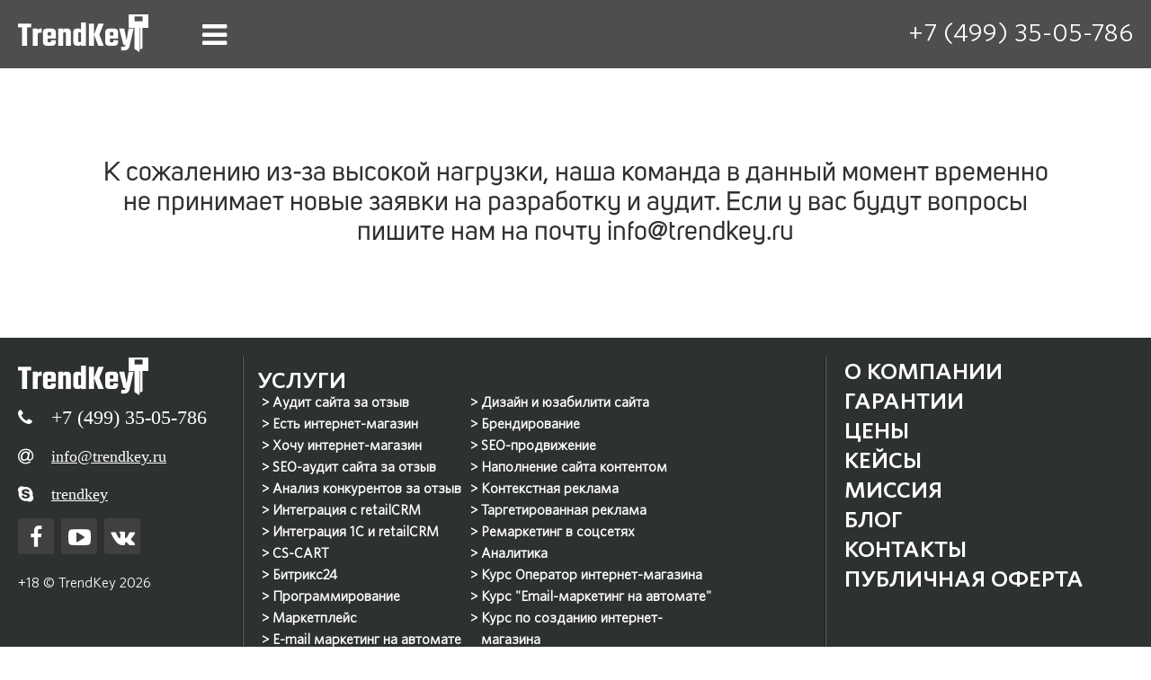

--- FILE ---
content_type: text/html; charset=UTF-8
request_url: https://trendkey.ru/forma-seo-analiz-za-otziv/
body_size: 4465
content:
<!DOCTYPE html>
<!--[if lt IE 7]>      <html class="no-js lt-ie9 lt-ie8 lt-ie7"> <![endif]-->
<!--[if IE 7]>         <html class="no-js lt-ie9 lt-ie8"> <![endif]-->
<!--[if IE 8]>         <html class="no-js lt-ie9"> <![endif]-->
<!--[if gt IE 8]><!--> <html class="no-js"> <!--<![endif]-->
  <head xmlns:og="http://ogp.me/ns#">
    <!-- Google Tag Manager -->
        <script>(function(w,d,s,l,i){w[l]=w[l]||[];w[l].push({'gtm.start':new Date().getTime(),event:'gtm.js'});var f=d.getElementsByTagName(s)[0],j=d.createElement(s),dl=l!='dataLayer'?'&l='+l:'';j.async=true;j.src='https://www.googletagmanager.com/gtm.js?id='+i+dl;f.parentNode.insertBefore(j,f);})(window,document,'script','dataLayer','GTM-MTHBBQN');</script>
    <!-- End Google Tag Manager -->
    
    <meta charset="utf-8">
    <meta http-equiv="X-UA-Compatible" content="IE=edge">
    <meta name="viewport" content="width=device-width, initial-scale=1">
    <meta name="description" content="">
        <meta property="og:locale" content="ru_RU"/>
<meta property="og:type" content="article"/>
<meta property="og:description" content=""/>
<meta property="og:title" content="Форма SEO-анализ"/>
<meta property="og:url" content="https://trendkey.ru/forma-seo-analiz-za-otziv/"/>
<meta property="og:image" content="https://trendkey.ru/"/>
<meta property="og:site_name" content="Создание и продвижения интернет магазинов. Бизнес под ключ от компании Trend Key"/>
    
    
    <meta name="mailru-verification" content="72042823ff3be77e"/>
    
    <title>Форма SEO-анализ</title>
    <link rel="shortcut icon" href="/favicon.ico">
        <script type="text/javascript" src="/assets/js/plugins/jquery-1.11.3.min.js.pagespeed.jm.iDyG3vc4gw.js"></script>
        
  <link rel="stylesheet" href="/assets/css/font-awesome.min.css" type="text/css"/>
<link rel="stylesheet" href="/assets/libs/bootstrap/css/bootstrap.min.css" type="text/css"/>
<link rel="stylesheet" href="/assets/css/jquery.scrollbar.css" type="text/css"/>
<link rel="stylesheet" href="/assets/css/slick.css" type="text/css"/>
<link rel="stylesheet" href="/assets/css/main.css?t=1770133563" type="text/css"/>
<link rel="stylesheet" href="/assets/css/mobile.css?t=1770133563" type="text/css"/>
<link rel="stylesheet" href="/assets/css/new_style.css?t=1770133563" type="text/css"/>
<link rel="stylesheet" href="/assets/css/new_mobile.css" type="text/css"/>
</head>
<body class="page_cont_new senks_page">
    <style>@media (max-width:767px){iframe{max-height:none!important}}</style>
    <!-- Google Tag Manager (noscript) -->
<noscript><iframe src="https://www.googletagmanager.com/ns.html?id=GTM-MTHBBQN" height="0" width="0" style="display:none;visibility:hidden"></iframe></noscript>
<!-- End Google Tag Manager (noscript) -->
<script>(function(w,d,s,h,id){w.roistatProjectId=id;w.roistatHost=h;var p=d.location.protocol=="https:"?"https://":"http://";var u=/^.*roistat_visit=[^;]+(.*)?$/.test(d.cookie)?"/dist/module.js":"/api/site/1.0/"+id+"/init";var js=d.createElement(s);js.async=1;js.src=p+h+u;var js2=d.getElementsByTagName(s)[0];js2.parentNode.insertBefore(js,js2);})(window,document,'script','cloud.roistat.com','44abe83d1dd5e648c132f194f14d0b21');</script>
    <div id="wrapper">
        <header id="header">
    <div class="container">
        <a href="https://trendkey.ru/"><img src="/assets/images/logo.png" alt=""></a>
        <a href="#" class="menu-link"></a>
        <a href="tel:+74993505786" class="phone-call">+7 (499) 35-05-786</a>
    </div>
</header>
        <div id="main" role="main" style="min-height: 0px;">
            
<h2 style="margin: 100px; text-align:center">К сожалению из-за высокой нагрузки, наша команда в данный момент временно не принимает новые заявки на разработку и аудит. Если у вас будут вопросы пишите нам на почту info@trendkey.ru</h2>
        </div>
        <footer id="footer">
            <div class="container">
                <div class="one_box_foot">
                    <a href="https://trendkey.ru/"><img src="https://trendkey.ru/assets/images/logo.png" alt=""></a>
                    
                    <ul class="contacts">
                        <li><a href="tel:+74993505786" class="tel">+7 (499) 35-05-786</a></li>
                        <li><a href="mailto:info@trendkey.ru" class="mail">info@trendkey.ru</a></li>
                        <li><a href="skype:trendkey" class="skype">trendkey</a></li>
                    </ul>
                    <ul class="social">
                        <li><a href="https://www.facebook.com/Trend-key-616795551729954/"><i class="fa fa-facebook"></i></a></li>
                        <li><a href="https://www.youtube.com/channel/UCcu7-sJ2QhaLscIRQeaT2UQ"><i class="fa fa-youtube-play"></i></a></li>
                        <li><a href="https://vk.com/trendkey"><i class="fa fa-vk"></i></a></li>
                    </ul>
                    
                    <p class="copy">+18 &copy; TrendKey 2026</p>
                    
                    
                </div>
                <div class="two_box_foot">
                    <a href="https://trendkey.ru/service/">Услуги</a>
                    <ul>
    <li>
    <a href="https://trendkey.ru/audit-free/">Аудит сайта за отзыв</a>
    
</li><li>
    <a href="https://trendkey.ru/yest/">Есть интернет-магазин</a>
    
</li><li>
    <a href="https://trendkey.ru/want/">Хочу интернет-магазин</a>
    
</li><li>
    <a href="https://trendkey.ru/seo-analiz-za-otziv/">SEO-аудит сайта за отзыв</a>
    
</li><li>
    <a href="https://trendkey.ru/analis-konkurentov-za-otziv/">Анализ конкурентов за отзыв</a>
    
</li><li>
    <a href="https://trendkey.ru/retail/">Интеграция с retailCRM</a>
    
</li><li>
    <a href="https://trendkey.ru/1c-retail/">Интеграция 1С и retailCRM</a>
    
</li><li>
    <a href="https://trendkey.ru/services-cs-cart/">CS-CART</a>
    
</li><li>
    <a href="https://trendkey.ru/services-bitrix24/">Битрикс24</a>
    
</li><li>
    <a href="https://trendkey.ru/services-programming/">Программирование</a>
    
</li><li>
    <a href="https://trendkey.ru/marketplace-retailcrm/">Маркетплейс</a>
    
</li><li>
    <a href="https://trendkey.ru/services-marketing/">E-mail маркетинг на автомате</a>
    
</li><li>
    <a href="https://trendkey.ru/services-design/">Дизайн и верстка писем</a>
    
</li>
</ul>
                    <ul>
    <li>
    <a href="https://trendkey.ru/design-usability/">Дизайн и юзабилити сайта</a>
    
</li><li>
    <a href="https://trendkey.ru/services-branding/">Брендирование</a>
    
</li><li>
    <a href="https://trendkey.ru/seoptimization/">SEO-продвижение</a>
    
</li><li>
    <a href="https://trendkey.ru/services-content/">Наполнение сайта контентом</a>
    
</li><li>
    <a href="https://trendkey.ru/services-contextual-advertising/">Контекстная реклама</a>
    
</li><li>
    <a href="https://trendkey.ru/target/">Таргетированная реклама</a>
    
</li><li>
    <a href="https://trendkey.ru/remarketing/">Ремаркетинг в соцсетях</a>
    
</li><li>
    <a href="https://trendkey.ru/services-analitics/">Аналитика</a>
    
</li><li>
    <a href="https://trendkey.ru/operator-im/">Курс Оператор интернет-магазина</a>
    
</li><li>
    <a href="https://trendkey.ru/kurs-email-marketing/">Курс "Email-маркетинг на автомате"</a>
    
</li><li>
    <a href="https://trendkey.ru/realityshow2019/">Курс по созданию интернет-магазина</a>
    
</li><li>
    <a href="https://trendkey.ru/integration-retailcrm-unisender/">Модуль интеграции retailCRM и UniSender</a>
    
</li><li>
    <a href="https://trendkey.ru/coaching-courses/">Персональный коучинг для владельца интернет-магазина</a>
    
</li>
</ul>
                </div>
                <div class="three_box_foot">
                   <ul>
    <li>
    <a href="https://trendkey.ru/about/">О компании</a>
    
</li><li>
    <a href="https://trendkey.ru/guarantees/">Гарантии</a>
    
</li><li>
    <a href="https://trendkey.ru/ppc-price/">Цены</a>
    
</li><li>
    <a href="https://trendkey.ru/portfolio/">Кейсы</a>
    
</li><li>
    <a href="https://trendkey.ru/mission/">Миссия</a>
    
</li>
</ul>
                   
                   <a href="https://trendkey.ru/blog/">Блог</a>
                   <ul>
    <li>
    <a href="https://trendkey.ru/contacts/">Контакты</a>
    
</li>
</ul>
                   <a href="https://trendkey.ru/public-offer/">Публичная оферта</a>
                   
                   
                </div>
                
            </div>
            <script>(function(){var script=document.createElement('script');script.type='text/javascript';script.async=true;script.charset='utf-8';script.src='https://152фз.рф/widget/7948abdc61fd5f43695e06caebb1daa2';document.getElementsByTagName('head')[0].appendChild(script);})();</script><div id="fz_wrap"></div>
        </footer>
    </div>
    

<nav class="main-menu">
        <div class="container">
            <div class="top_mnu">
                <a href="https://trendkey.ru/" class="logo"><img src="https://trendkey.ru/assets/images/logo.png" alt=""></a>
                <a href="#" class="close"></a>
            </div>
            <div class="center_links_mnu">
                <ul>
                    <li><a href="https://trendkey.ru/about/">О компании</a></li>
                    <li><a href="https://trendkey.ru/prices/">Цены</a></li>
                    <li><a href="https://trendkey.ru/cscart-plugins/">Маркетплейс</a></li>
                    <li><a href="https://trendkey.ru/portfolio/">Кейсы</a></li>
                    <li><a href="https://trendkey.ru/blog/">Блог</a></li>
                    <li><a href="https://trendkey.ru/guarantees/">Гарантии</a></li>
                    <li><a href="https://trendkey.ru/contacts/">Контакты</a></li>
                    
                </ul>
            </div>
            <div class="center_titile_mnu">
                <strong><a href="https://trendkey.ru/service/">УСЛУГИ</a></strong>
                <div class="buttons visible visible-first">
                    <a href="https://trendkey.ru/want/">Я хочу интернет-магазин</a>
                    <a href="https://trendkey.ru/yest/">У меня есть интернeт-магазин</a>
                </div>
            </div>
            <ul class="ovh_links_mnu">
                <li>
                    <a href="#" class="noRef">Аналитика</a>
                    <ul>
                        
                        <li><a href="https://trendkey.ru/services-analitics/">Аналитика</a></li>
                        
                        
                        
                        
                        
                    </ul>
                </li>
                <li>
                    <a href="#" class="noRef">Интеграция</a>
                    <ul>
                        <li><a href="https://trendkey.ru/retail/">retailCRM</a></li>
                        <li><a href="https://trendkey.ru/1c-retailcrm/">1С и retailCRM</a></li>
                        <li><a href="https://trendkey.ru/services-cs-cart/">CS-Cart</a></li>
                        
                        <li><a href="https://trendkey.ru/services-bitrix24/">Битрикс 24</a></li>
                        
                    </ul>
                </li>
                <li>
                    <a href="#" class="noRef">Дизайн</a>
                    <ul>
                        <li><a href="https://trendkey.ru/design-usability/">Дизайн и юзабилити сайта</a></li>
                        <li><a href="https://trendkey.ru/services-design/">Дизайн и верстка писем</a></li>
                        <li><a href="https://trendkey.ru/services-branding/">Брендирование</a></li>
                    </ul>
                </li>
            </ul>
            <ul class="ovh_links_mnu">
                <li>
                    <a href="https://trendkey.ru/retail/">retailCRM</a>
                </li>
                <li>
                    <a href="https://trendkey.ru/services-contextual-advertising/">Контекстная реклама</a>
                </li>
                <li>
                    <a href="https://trendkey.ru/services-marketing/">Email-маркетинг</a>
                </li>
            </ul>
            <ul class="ovh_links_mnu">
                <li>
                    <a href="#" class="noRef">Маркетинг</a>
                    <ul>
                        <li><a href="https://trendkey.ru/services-marketing/">Email-маркетинг</a></li>
                        <li><a href="https://trendkey.ru/services-contextual-advertising/">Контекстная реклама</a></li>
                        <li><a href="https://trendkey.ru/target/">Таргетированная реклама</a></li>
                        <li><a href="https://trendkey.ru/remarketing/">Ремаркетинг в социальных сетях</a></li>
                        <li><a href="https://trendkey.ru/services-social-networking/">SMM</a></li>
                        <li><a href="https://trendkey.ru/integration-retailcrm-unisender/">Модуль интеграции retailCRM и UniSender</a></li>
                        
                    </ul>
                </li>
                <li>
                    <a href="#" class="noRef">SEO</a>
                    <ul>
                        <li><a href="https://trendkey.ru/seoptimization/">SEO-продвижение</a></li>
                        
                        <li><a href="https://trendkey.ru/services-content/">Наполнение сайта контентом</a></li>
                    </ul>
                </li>
                <li>
                    <a href="#" class="noRef">Программирование</a>
                    <ul>
                        <li><a href="https://trendkey.ru/dorabotki/">Нестандартные доработки</a></li>
                        
                    </ul>
                </li>
            </ul>
            
            <ul class="ovh_links_mnu">
                <li>
                    <a href="#" class="noRef">Помощь владельцам интернет-магазинов</a>
                    <ul>
                        
                        <li><a href="https://trendkey.ru/course-operator/">Курс "Оператор интернет-магазина на примере retailCRM"</a></li>
                        <li><a href="https://trendkey.ru/realityshow2018/">Курс "Реанимация интернет-магазина"</a></li>
                        
                    </ul>
                </li>
            </ul>
        </div>
    </nav>
    
<div id="back-top">
    <a href="#top"><span></span>Наверх</a>
</div>

    

            <script type="text/javascript">var shk_cindex=document.cookie.indexOf("shk_currency=")>-1?document.cookie.indexOf("shk_currency=")+new String("shk_currency=").length:-1;var shk_currency=shk_cindex>-1?document.cookie.substring(shk_cindex,shk_cindex+1):1;jQuery("#site_currency").val(shk_currency).on("change",function(){var loc_href=window.location.pathname+document.location.search;window.location.href=loc_href+(loc_href.indexOf("?")>-1?"&":"?")+"scurr="+this.value;});</script>
            
<script type="text/javascript" src="/assets/js/plugins/jquery-migrate-1.2.1.min.js"></script>
<script type="text/javascript" src="/assets/js/plugins/jquery.easing.1.3.min.js"></script>
<script type="text/javascript" src="/assets/js/plugins/jquery.formstyler.min.js"></script>
<script type="text/javascript" src="/assets/js/plugins/slick.js"></script>
<script type="text/javascript" src="/assets/js/plugins/jquery.modernizr.min.js"></script>
<script type="text/javascript" src="/assets/js/plugins/jquery.simplr.smoothscroll.min.js"></script>
<script type="text/javascript" src="/assets/js/plugins/jquery.stellar.min.js"></script>
<script type="text/javascript" src="/assets/js/plugins/jquery.ui-slider.js"></script>
<script type="text/javascript" src="/assets/js/plugins/jquery.scrollbar.min.js"></script>
<script type="text/javascript" src="/assets/libs/bootstrap/js/bootstrap.min.js"></script>
<script type="text/javascript" src="/assets/js/main.js?t=1770133563"></script>
</body>
 <script>$(document).on('click','.toogle_drop_cabinet',function(){$('.drop_cabinet').toggle();});$(document).on('click','.toogle_drop_market',function(){$('.drop_market').toggle();});$(".toogle_drop_market").click(function(){$(".toogle_drop_market").toggleClass("active");});$(".toogle_drop_cabinet").click(function(){$(".toogle_drop_cabinet").toggleClass("active");});</script>
 
    <style>
        .loader-overlay {
            display: block;
            width: 100%;
            height: 100%;
            opacity: 0.4;
            -ms-filter: "progid:DXImageTransform.Microsoft.Alpha(Opacity=40)";
            filter: alpha(opacity=40);
            background: #fff;
            position: fixed;
            top: 0;
            left: 0;
            z-index: 2000;
        }
        .loader-img {
            position: fixed;
            left: 50%;
            top: 50%;
            margin-left: -64px;
            margin-top: -64px;
            width: 128px;
            height: 128px;
            background: url(/assets/images/loader.gif) center center no-repeat no-repeat;
        }
    </style>
    <div class="loader-overlay" style="display: none;">
        <div class="loader-img"></div>
    </div>
</html>

--- FILE ---
content_type: text/css
request_url: https://trendkey.ru/assets/css/main.css?t=1770133563
body_size: 40871
content:
@import url(https://fonts.googleapis.com/css?family=Roboto:300,400,400italic,500,700,900&subset=latin,cyrillic);
/*! normalize.css v3.0.3 | MIT License | github.com/necolas/normalize.css */
/**
 * 1. Set default font family to sans-serif.
 * 2. Prevent iOS and IE text size adjust after device orientation change,
 *    without disabling user zoom.
 */
html {
  font-family: sans-serif;
  /* 1 */
  -ms-text-size-adjust: 100%;
  /* 2 */
  -webkit-text-size-adjust: 100%;
  /* 2 */
}
/**
 * Remove default margin.
 */
body {
  margin: 0;
}
/* HTML5 display definitions
   ========================================================================== */
/**
 * Correct `block` display not defined for any HTML5 element in IE 8/9.
 * Correct `block` display not defined for `details` or `summary` in IE 10/11
 * and Firefox.
 * Correct `block` display not defined for `main` in IE 11.
 */
article,
aside,
details,
figcaption,
figure,
footer,
header,
hgroup,
main,
menu,
nav,
section,
summary {
  display: block;
}
/**
 * 1. Correct `inline-block` display not defined in IE 8/9.
 * 2. Normalize vertical alignment of `progress` in Chrome, Firefox, and Opera.
 */
audio,
canvas,
progress,
video {
  display: inline-block;
  /* 1 */
  vertical-align: baseline;
  /* 2 */
}
/**
 * Prevent modern browsers from displaying `audio` without controls.
 * Remove excess height in iOS 5 devices.
 */
audio:not([controls]) {
  display: none;
  height: 0;
}
/**
 * Address `[hidden]` styling not present in IE 8/9/10.
 * Hide the `template` element in IE 8/9/10/11, Safari, and Firefox < 22.
 */
[hidden],
template {
  display: none;
}
/* Links
   ========================================================================== */
/**
 * Remove the gray background color from active links in IE 10.
 */
a {
  background-color: transparent;
}
/**
 * Improve readability of focused elements when they are also in an
 * active/hover state.
 */
a:active,
a:hover {
  outline: 0;
}
/* Text-level semantics
   ========================================================================== */
/**
 * Address styling not present in IE 8/9/10/11, Safari, and Chrome.
 */
abbr[title] {
  border-bottom: 1px dotted;
}
/**
 * Address style set to `bolder` in Firefox 4+, Safari, and Chrome.
 */
b,
strong {
  font-weight: bold;
}
/**
 * Address styling not present in Safari and Chrome.
 */
dfn {
  font-style: italic;
}
/**
 * Address variable `h1` font-size and margin within `section` and `article`
 * contexts in Firefox 4+, Safari, and Chrome.
 */
h1 {
  font-size: 2em;
  margin: 0.67em 0;
}
/**
 * Address styling not present in IE 8/9.
 */
mark {
  background: #ff0;
  color: #000;
}
/**
 * Address inconsistent and variable font size in all browsers.
 */
small {
  font-size: 80%;
}
/**
 * Prevent `sub` and `sup` affecting `line-height` in all browsers.
 */
sub,
sup {
  font-size: 75%;
  line-height: 0;
  position: relative;
  vertical-align: baseline;
}
sup {
  top: -0.5em;
}
sub {
  bottom: -0.25em;
}
/* Embedded content
   ========================================================================== */
/**
 * Remove border when inside `a` element in IE 8/9/10.
 */
img {
  border: 0;
}
/**
 * Correct overflow not hidden in IE 9/10/11.
 */
svg:not(:root) {
  overflow: hidden;
}
/* Grouping content
   ========================================================================== */
/**
 * Address margin not present in IE 8/9 and Safari.
 */
figure {
  margin: 1em 40px;
}
/**
 * Address differences between Firefox and other browsers.
 */
hr {
  box-sizing: content-box;
  height: 0;
}
/**
 * Contain overflow in all browsers.
 */
pre {
  overflow: auto;
}
/**
 * Address odd `em`-unit font size rendering in all browsers.
 */
code,
kbd,
pre,
samp {
  font-family: monospace, monospace;
  font-size: 1em;
}
/* Forms
   ========================================================================== */
/**
 * Known limitation: by default, Chrome and Safari on OS X allow very limited
 * styling of `select`, unless a `border` property is set.
 */
/**
 * 1. Correct color not being inherited.
 *    Known issue: affects color of disabled elements.
 * 2. Correct font properties not being inherited.
 * 3. Address margins set differently in Firefox 4+, Safari, and Chrome.
 */
button,
input,
optgroup,
select,
textarea {
  color: inherit;
  /* 1 */
  font: inherit;
  /* 2 */
  margin: 0;
  /* 3 */
}
/**
 * Address `overflow` set to `hidden` in IE 8/9/10/11.
 */
button {
  overflow: visible;
}
/**
 * Address inconsistent `text-transform` inheritance for `button` and `select`.
 * All other form control elements do not inherit `text-transform` values.
 * Correct `button` style inheritance in Firefox, IE 8/9/10/11, and Opera.
 * Correct `select` style inheritance in Firefox.
 */
button,
select {
  text-transform: none;
}
/**
 * 1. Avoid the WebKit bug in Android 4.0.* where (2) destroys native `audio`
 *    and `video` controls.
 * 2. Correct inability to style clickable `input` types in iOS.
 * 3. Improve usability and consistency of cursor style between image-type
 *    `input` and others.
 */
button,
html input[type="button"],
input[type="reset"],
input[type="submit"] {
  -webkit-appearance: button;
  /* 2 */
  cursor: pointer;
  /* 3 */
}
/**
 * Re-set default cursor for disabled elements.
 */
button[disabled],
html input[disabled] {
  cursor: default;
}
/**
 * Remove inner padding and border in Firefox 4+.
 */
button::-moz-focus-inner,
input::-moz-focus-inner {
  border: 0;
  padding: 0;
}
/**
 * Address Firefox 4+ setting `line-height` on `input` using `!important` in
 * the UA stylesheet.
 */
input {
  line-height: normal;
}
/**
 * It's recommended that you don't attempt to style these elements.
 * Firefox's implementation doesn't respect box-sizing, padding, or width.
 *
 * 1. Address box sizing set to `content-box` in IE 8/9/10.
 * 2. Remove excess padding in IE 8/9/10.
 */
input[type="checkbox"],
input[type="radio"] {
  box-sizing: border-box;
  /* 1 */
  padding: 0;
  /* 2 */
}
/**
 * Fix the cursor style for Chrome's increment/decrement buttons. For certain
 * `font-size` values of the `input`, it causes the cursor style of the
 * decrement button to change from `default` to `text`.
 */
input[type="number"]::-webkit-inner-spin-button,
input[type="number"]::-webkit-outer-spin-button {
  height: auto;
}
/**
 * 1. Address `appearance` set to `searchfield` in Safari and Chrome.
 * 2. Address `box-sizing` set to `border-box` in Safari and Chrome.
 */
input[type="search"] {
  -webkit-appearance: textfield;
  /* 1 */
  box-sizing: content-box;
  /* 2 */
}
/**
 * Remove inner padding and search cancel button in Safari and Chrome on OS X.
 * Safari (but not Chrome) clips the cancel button when the search input has
 * padding (and `textfield` appearance).
 */
input[type="search"]::-webkit-search-cancel-button,
input[type="search"]::-webkit-search-decoration {
  -webkit-appearance: none;
}
/**
 * Define consistent border, margin, and padding.
 */
fieldset {
  border: 1px solid #c0c0c0;
  margin: 0 2px;
  padding: 0.35em 0.625em 0.75em;
}
/**
 * 1. Correct `color` not being inherited in IE 8/9/10/11.
 * 2. Remove padding so people aren't caught out if they zero out fieldsets.
 */
legend {
  border: 0;
  /* 1 */
  padding: 0;
  /* 2 */
}
/**
 * Remove default vertical scrollbar in IE 8/9/10/11.
 */
textarea {
  overflow: auto;
}
/**
 * Don't inherit the `font-weight` (applied by a rule above).
 * NOTE: the default cannot safely be changed in Chrome and Safari on OS X.
 */
optgroup {
  font-weight: bold;
}
/* Tables
   ========================================================================== */
/**
 * Remove most spacing between table cells.
 */
table {
  border-collapse: collapse;
  border-spacing: 0;
}
td,
th {
  padding: 0;
}
@font-face {
  font-family: 'FontAwesome';
  src: url('../fonts/fontawesome-webfont.eot?v=4.5.0');
  src: url('../fonts/fontawesome-webfont.eot?#iefix&v=4.5.0') format('embedded-opentype'), url('../fonts/fontawesome-webfont.woff2?v=4.5.0') format('woff2'), url('../fonts/fontawesome-webfont.woff?v=4.5.0') format('woff'), url('../fonts/fontawesome-webfont.ttf?v=4.5.0') format('truetype'), url('../fonts/fontawesome-webfont.svg?v=4.5.0#fontawesomeregular') format('svg');
  font-weight: normal;
  font-style: normal;
}
@font-face {
  font-family: 'WhitneySsmBook';
  src: url('../fonts/WhitneySsm/WhitneySSm-Book.eot?#iefix') format('embedded-opentype'), url('../fonts/WhitneySsm/WhitneySSm-Book.ttf') format('opentype'), url('../fonts/WhitneySsm/WhitneySSm-Book.woff') format('woff'), url('../fonts/WhitneySsm/WhitneySSm-Book.ttf') format('truetype'), url('../fonts/WhitneySsm/WhitneySSm-Book.svg#WhitneySSm') format('svg');
  font-weight: normal;
  font-style: normal;
}
@font-face {
  font-family: 'WhitneySsmMedium';
  src: url('../fonts/WhitneySsm/WhitneySSm-Medium.eot?#iefix') format('embedded-opentype'), url('../fonts/WhitneySsm/WhitneySSm-Medium.ttf') format('opentype'), url('../fonts/WhitneySsm/WhitneySSm-Medium.woff') format('woff'), url('../fonts/WhitneySsm/WhitneySSm-Medium.ttf') format('truetype'), url('../fonts/WhitneySsm/WhitneySSm-Medium.svg#WhitneySSm') format('svg');
  font-weight: normal;
  font-style: normal;
}
@font-face {
  font-family: 'WhitneySsmSemibold';
  src: url('../fonts/WhitneySsm/WhitneySSm-Semibold.eot?#iefix') format('embedded-opentype'), url('../fonts/WhitneySsm/WhitneySSm-Semibold.ttf') format('opentype'), url('../fonts/WhitneySsm/WhitneySSm-Semibold.woff') format('woff'), url('../fonts/WhitneySsm/WhitneySSm-Semibold.ttf') format('truetype'), url('../fonts/WhitneySsm/WhitneySSm-Semibold.svg#WhitneySSm') format('svg');
  font-weight: normal;
  font-style: normal;
}
@font-face {
  font-family: 'SegoeUI-BoldItalic';
  src: url('../fonts/SegoeUI/SegoeUI-BoldItalic.eot?#iefix') format('embedded-opentype'), url('../fonts/SegoeUI/SegoeUI-BoldItalic.ttf') format('opentype'), url('../fonts/SegoeUI/SegoeUI-BoldItalic.woff') format('woff'), url('../fonts/SegoeUI/SegoeUI-BoldItalic.ttf') format('truetype'), url('../fonts/SegoeUI/SegoeUI-BoldItalic.svg#SegoeUI') format('svg');
  font-weight: normal;
  font-style: normal;
}
@font-face {
  font-family: 'PFHandbookPro-Black';
  src: url('../fonts/PFHandbookPro/PFHandbookPro-Black.eot?#iefix') format('embedded-opentype'), url('../fonts/PFHandbookPro/PFHandbookPro-Black.ttf') format('opentype'), url('../fonts/PFHandbookPro/PFHandbookPro-Black.woff') format('woff'), url('../fonts/PFHandbookPro/PFHandbookPro-Black.ttf') format('truetype'), url('../fonts/PFHandbookPro/PFHandbookPro-Black.svg#WhitneySSm') format('svg');
  font-weight: normal;
  font-style: normal;
}
@font-face {
  font-family: 'UniSansSemiBold';
  src: url('../fonts/UniSans/UniSansSemiBold.eot?#iefix') format('embedded-opentype'), url('../fonts/UniSans/UniSansSemiBold.ttf') format('opentype'), url('../fonts/UniSans/UniSansSemiBold.woff') format('woff'), url('../fonts/UniSans/UniSansSemiBold.ttf') format('truetype'), url('../fonts/UniSans/UniSansSemiBold.svg#WhitneySSm') format('svg');
  font-weight: normal;
  font-style: normal;
}
@font-face {
  font-family: 'UniSansBold';
  src: url('../fonts/UniSans/UniSansBold.eot?#iefix') format('embedded-opentype'), url('../fonts/UniSans/UniSansBold.ttf') format('opentype'), url('../fonts/UniSans/UniSansBold.woff') format('woff'), url('../fonts/UniSans/UniSansBold.ttf') format('truetype'), url('../fonts/UniSans/UniSansBold.svg#WhitneySSm') format('svg');
  font-weight: normal;
  font-style: normal;
}
@font-face {
  font-family: 'UniSansBook';
  src: url('../fonts/UniSans/UniSansBook.eot?#iefix') format('embedded-opentype'), url('../fonts/UniSans/UniSansBook.ttf') format('opentype'), url('../fonts/UniSans/UniSansBook.svg#WhitneySSm') format('svg');
  font-weight: normal;
  font-style: normal;
}
@font-face {
  font-family: 'UniSans';
  src: url('../fonts/UniSans/UniSansRegular.eot?#iefix') format('embedded-opentype'), url('../fonts/UniSans/UniSansRegular.ttf') format('opentype'), url('../fonts/UniSans/UniSansRegular.woff') format('woff'), url('../fonts/UniSans/UniSansRegular.ttf') format('truetype'), url('../fonts/UniSans/UniSansRegular.svg#WhitneySSm') format('svg');
  font-weight: normal;
  font-style: normal;
}
@font-face {
  font-family: 'UniSansLight';
  src: url('../fonts/UniSans/UniSansLight.eot?#iefix') format('embedded-opentype'), url('../fonts/UniSans/UniSansLight.ttf') format('opentype'), url('../fonts/UniSans/UniSansLight.woff') format('woff'), url('../fonts/UniSans/UniSansLight.ttf') format('truetype'), url('../fonts/UniSans/UniSansLight.svg#WhitneySSm') format('svg');
  font-weight: normal;
  font-style: normal;
}
@font-face {
  font-family: 'UniSansItalic';
  src: url('../fonts/UniSans/UniSansRegularItalic.eot?#iefix') format('embedded-opentype'), url('../fonts/UniSans/UniSansRegularItalic.ttf') format('opentype'), url('../fonts/UniSans/UniSansRegularItalic.woff') format('woff'), url('../fonts/UniSans/UniSansRegularItalic.ttf') format('truetype'), url('../fonts/UniSans/UniSansRegularItalic.svg#WhitneySSm') format('svg');
  font-weight: normal;
  font-style: normal;
}
/* ==========================================================================
  Color variables
  ========================================================================== */
/* ==========================================================================
  Fonts variables
  ========================================================================== */
/* ==========================================================================
  Base styles: opinionated defaults
  ========================================================================== */
html,
button,
input,
select,
textarea {
  color: #303030;
}
html {
  overflow-y: scroll;
  height: 100%;
}
::selection {
  background: #26c485;
  color: #fff;
  text-shadow: none;
}
audio,
canvas,
img,
video {
  vertical-align: middle;
}
fieldset {
  margin: 0;
  padding: 0;
  border: 0;
}
textarea {
  resize: vertical;
}
input {
  line-height: normal;
  box-shadow: none;
}
img {
  vertical-align: text-top;
  max-width: 100%;
}
#ho_adv {
  display: none !important;
}
/* ==========================================================================
  Author's custom styles
  ========================================================================== */
a {
  transition: all 0.3s;
  -webkit-transition: all 0.3s;
  /* Safari and Chrome */
  -moz-transition: all 0.3s;
  /* Firefox 4 */
  -o-transition: all 0.3s;
  /* Opera */
  outline: none;
}
button,
input {
  outline: none;
}
h1,
h2,
h3,
h4,
h5,
h6 {
  font-weight: normal;
}
.heading-1 {
  font-size: 36px;
  font-family: 'WhitneySsmMedium';
  color: #303030;
  line-height: 65px;
  text-transform: uppercase;
  text-align: center;
  font-weight: normal;
  padding: 34px 0 10px 0;
}
.heading-2 {
  font-size: 36px;
  line-height: 36px;
  font-family: 'WhitneySsmMedium';
  text-transform: uppercase;
  padding-bottom: 62px;
  color: #303030;
  text-align: center;
  font-weight: normal;
}
.heading-3 {
  font-size: 30px;
  line-height: 36px;
  font-family: 'WhitneySsmSemibold';
  padding-bottom: 9px;
  color: #303030;
  font-weight: normal;
}
.heading-4 {
  font-size: 24px;
  line-height: 30px;
  font-family: 'WhitneySsmMedium';
  font-weight: normal;
}
.heading-4 a:hover,
.heading-4 a:focus {
  color: #26c485;
}
blockquote {
  margin: 0;
  padding-left: 40px;
  font-style: italic;
  padding-right: 40px;
  padding-top: 8px;
  padding-bottom: 25px;
}
.btn,
button {
  display: inline-block;
  font-size: 30px;
  font-family: 'Roboto', sans-serif;
  font-weight: 300;
  line-height: 36px;
  color: #183d6a;
  border: 2px solid #183d6a;
  padding: 8px 30px;
  transition: all 0.3s;
  -webkit-transition: all 0.3s;
  /* Safari and Chrome */
  -moz-transition: all 0.3s;
  /* Firefox 4 */
  -o-transition: all 0.3s;
  /* Opera */
}
.btn:hover,
button:hover,
.btn:focus,
button:focus {
  color: #fff;
  background: #183d6a;
}
body {
  font-size: 18px;
  line-height: 24px;
  color: #303030;
  font-family: 'WhitneySsmBook';
  background: #fff;
}
a {
  text-decoration: none;
  color: #303030;
}
a:focus,
a:focus {
  color: #26c485;
}
.container {
  max-width: 1430px;
  margin: 0 auto;
  width: 100%;
  padding: 0 20px;
  box-sizing: border-box;
  -o-box-sizing: border-box;
  -moz-box-sizing: border-box;
  -webkit-box-sizing: border-box;
  -ms-box-sizing: border-box;
}
.container:after {
  content: "";
  display: table;
  clear: both;
}
#wrapper {
  position: relative;
  width: 100%;
  overflow: hidden;
}
.wrapper {
  width: 100%;
  overflow: hidden;
}
a:focus,
input:focus,
textarea:focus,
button:focus,
select:focus {
  outline: none;
}
p {
  margin: 0;
  padding-bottom: 24px;
}
h1,
h2,
h3,
h4,
h5,
h6 {
  margin: 0;
}
ul,
ol {
  margin: 0;
  padding: 0;
}
ul li,
ol li {
  list-style-type: none;
}
/*  header  */
#header {
  background: rgba(3, 3, 3, 0.3);
  background: #4e4e4e;
  position: fixed;
  z-index: 1000;
  top: 0;
  left: 0;
  width: 100%;
  padding: 16px 0 14px;
  color: #fff;
}
#header a {
  color: #fff;
}
#header a:hover,
#header a:focus {
  color: #26c485;
}
.homepage #header {
  background: rgba(3, 3, 3, 0.3);
}
.logo {
  line-height: 0;
  float: left;
  margin: 0;
  padding: 0;
  background: none;
}
// .shop.lp .menu-link{
// 	float: left;
// 	margin-left: 0;
// 	margin-right: 60px;
// }
.menu-link {
	//float: right;
	font-size: 32px;
	line-height: 46px;
	font-family: 'FontAwesome';
	margin-left: 60px;
}
.retail_cust .menu-link{
	//float: left;
	//margin-left: 0;
	//margin-right: 60px;
}
.menu-link:before {
  content: "\f0c9";
}
.phone-call {
  float: right;
  font-size: 26px;
  line-height: 42px;
}
/* main menu */
.main-menu {
  position: absolute;
  top: 0;
  left: 0;
  width: 100%;
  min-height: 100%;
  z-index: 1001;
  background: rgba(3, 3, 3, 1);
  opacity: 0;
  visibility: hidden;
  transition: all 0.5s;
  -webkit-transition: all 0.5s;
  /* Safari and Chrome */
  -moz-transition: all 0.5s;
  /* Firefox 4 */
  -o-transition: all 0.5s;
  /* Opera */
  height: 0;
  overflow: hidden;
}
.main-menu.open {
  opacity: 1;
  visibility: visible;
  height: auto;
}
.main-menu .container {
  padding-top: 160px;
  padding-bottom: 50px;
  position: relative;
}
.main-menu .close {
  font-size: 32px;
  line-height: 44px;
  font-family: 'FontAwesome';
  position: absolute;
  top: 16px;
  right: 21px;
  color: #fff;
}
.main-menu .close:before {
  content: "\f00d";
}
.main-menu .close:hover,
.main-menu .close:focus {
  color: #26c485;
}
.main-menu .container > ul {
  float: left;
  width: 25%;
  box-sizing: border-box;
  -o-box-sizing: border-box;
  -moz-box-sizing: border-box;
  -webkit-box-sizing: border-box;
  -ms-box-sizing: border-box;
  padding-left: 50px;
  font-family: 'Roboto', sans-serif;
}
.main-menu .container > ul > li {
  font-weight: bold;
  font-size: 42px;
  line-height: 53px;
  padding-bottom: 30px;
}
.main-menu .container > ul > li > ul {
  padding-bottom: 18px;
  padding-top: 18px;
}
.main-menu .container > ul > li > ul > li {
  font-size: 21px;
  line-height: 28px;
  padding-bottom: 8px;
  font-weight: 300;
}
.main-menu .container > ul a {
  color: #fff;
}
.main-menu .container > ul a:hover,
.main-menu .container > ul a:focus {
  color: #26c485;
}
.main-menu .container > ul:nth-child(2) {
  width: 28%;
}
.main-menu .container > ul:nth-child(3) {
  width: 22%;
}
/* content */
#main {
  padding-top: 77px;
  // padding-bottom: 11px;
  box-sizing: border-box;
  -o-box-sizing: border-box;
  -moz-box-sizing: border-box;
  -webkit-box-sizing: border-box;
  -ms-box-sizing: border-box;
}
.homepage #main .phone-call {
  text-align: center;
  font-size: 16px;
  color: #fff;
  float: none;
  display: none;
}
.top-nav {
  padding-top: 23px;
  padding-bottom: 19px;
  height: 78px;
  box-sizing: border-box;
  -o-box-sizing: border-box;
  -moz-box-sizing: border-box;
  -webkit-box-sizing: border-box;
  -ms-box-sizing: border-box;
}
.breadcrumbs {
  float: left;
  padding-top: 5px;
}
.breadcrumbs li {
  float: left;
  font-size: 16px;
  margin-right: 1px;
}
.breadcrumbs li a,
.breadcrumbs li span {
  color: #d0d0ce;
  display: block;
  padding: 0px 9px 0px;
  border: 2px solid #d0d0ce;
  line-height: 23px;
}
.breadcrumbs li span,
.breadcrumbs li a:hover {
  color: #183d6a;
  border-color: #183d6a;
}
.search {
  float: right;
  margin-right: 17px;
}
.search input {
  margin-bottom: 0;
  width: 218px;
  padding-right: 40px;
}
.search fieldset {
  position: relative;
}
.search button {
  position: absolute;
  top: 5px;
  right: 7px;
  width: 25px;
  height: 25px;
  padding: 0;
  border: none;
  background: url(../images/sprite.png) -56px -34px no-repeat;
}
.search button:hover,
.search button:focus {
  transform: scale(1.15);
  -o-transform: scale(1.15);
  -moz-transform: scale(1.15);
  -webkit-transform: scale(1.15);
  -ms-transform: scale(1.15);
  background: url(../images/sprite.png) -56px -34px no-repeat;
  border: none;
}
.page-title {
  border-top: 2px solid #d0d0ce;
  background: url(../images/bg-title.jpg) center center no-repeat;
  background-size: cover;
}
.categories-nav {
  text-align: center;
  padding-bottom: 69px;
}
.categories-nav ul {
  overflow: hidden;
  display: inline-block;
}
.categories-nav li {
  float: left;
  margin-left: -2px;
}
.categories-nav li a,
.categories-nav li span {
  display: block;
  border: 2px solid #d0d0ce;
  padding: 12px 20px;
  font-size: 17px;
  font-family: 'WhitneySsmMedium';
  color: #303030;
  position: relative;
  z-index: 1;
}
.categories-nav li a:hover,
.categories-nav li span:hover {
  border-color: #183d6a;
  z-index: 2;
}
.categories-nav li span {
  z-index: 2;
  padding-bottom: 26px;
  border-color: #183d6a;
}
.categories-nav li:first-child {
  margin-left: 0;
}
.row-2 {
  display: table;
  width: 100%;
  border-spacing: 30px;
  table-layout: fixed;
  padding-bottom: 51px;
}
.row-2 .row {
  display: table-row;
}
.row-2 .col {
  display: table-cell;
}
.row-2 .col-small {
  width: 32%;
}
.row-2 .col-big {
  width: 68%;
}
.row-2 .col-big .text {
  text-align: center;
}
.row-2 .col-big .heading-4 {
  max-width: 350px;
  margin: 0 auto;
}
.row-2 .img {
  height: 315px;
}
.row-2 .text {
  padding: 31px 35px 34px;
  position: relative;
}
.img {
  overflow: hidden;
}
.img img {
  min-height: 100%;
  max-width: inherit;
  min-width: 100%;
}
.row-1 {
  padding: 24px 45px 9px;
}
.row-1 .item {
    background: #f9f9f9;
    overflow: hidden;
    border: 2px solid #ddd;
    position: relative;
    padding-top: 1px;
}
.row-1 .img {
  float: left;
  width: calc(100% - 455px);
  height: 561px;
  margin-right: 50px;
  position: relative;
  z-index: 1;
}
.row-1 .text {
  padding: 33px 35px 60px 0;
  float: left;
  width: 360px;
}
.row-1 .heading-4 {
  padding-top: 4px;
}
.row-1 p {
  padding-bottom: 37px;
}
.row-1.items .btn-info {
  top: 22px;
  bottom: auto;
}
.row-3 {
  display: table;
  width: 100%;
  border-spacing: 30px;
  table-layout: fixed;
  padding-bottom: 48px;
}
.row-3 .row {
  display: table-row;
}
.row-3 .col {
    float: left;
    width: 33.33%;
    margin: 0 15px 30px;
    width: calc(33.33% - 30px);
    border: 2px solid #ddd;
    box-sizing: border-box;
    min-height: 728px;
}
.row-3 .col .heading-4{
    height: 45px;
    overflow: hidden;
}
.row-3 .col .hashtag{
    height: 50px;
    display: block;
    overflow: hidden;
}
.row-3 .col .date.hashtag{
    height: initial;
}
.row-3 .img {
  height: 290px;
}
.row-3 .text {
  padding: 43px 35px 10px 22px;
  position: relative;
}
.row-3 .heading-4 {
  padding-top: 4px;
}
.row-3 p {
  padding-bottom: 37px;
}
.row-3.items .btn-info {
  top: 31px;
  bottom: auto;
  right: 15px;
}
.items .col {
  background: #f9f9f9;
}
.items .category {
  font-family: 'WhitneySsmMedium';
  color: #989898;
  font-size: 19px;
  display: block;
  padding-bottom: 21px;
  height: 50px;
  overflow: hidden;
}
.items .heading-4 {
  line-height: 26px;
  padding-bottom: 34px;
}
.items .hashtag {
  font-size: 14px;
  font-family: 'WhitneySsmMedium';
  color: #989898;
  max-height: 230px;
  overflow: hidden;
  display: block;
}
.items .hashtag span {
  padding-right: 24px;
}
.items .hashtag span:last-child {
  padding-right: 0;
}
.items .btn-info {
  position: absolute;
  bottom: 24px;
  right: 21px;
}
.items .btn-info .view {
  float: left;
  margin-right: 13px;
  width: 40px;
  height: 40px;
  text-align: center;
  border: 2px solid #989898;
  color: #989898;
  font-size: 18px;
  line-height: 42px;
  font-family: 'FontAwesome';
  border-radius: 100%;
  -o-border-radius: 100%;
  -moz-border-radius: 100%;
  -webkit-border-radius: 100%;
  -ms-border-radius: 100%;
}
.items .btn-info .view:before {
  content: "\f03e";
}
.items .btn-info .view:hover {
  color: #303030;
  border-color: #303030;
}
.items .btn-info .more {
  float: left;
  font-size: 55px;
  line-height: 44px;
  font-family: 'FontAwesome';
  color: #26c485;
}
.items .btn-info .more:before {
  content: "\f0a9";
}
.items .btn-info .more:hover {
  color: #303030;
}
.show-more {
  text-align: center;
  padding-top: 0px;
  padding-bottom: 80px;
}
.show-more button {
  display: inline-block;
  font-size: 24px;
  line-height: 1.2em;
  text-transform: uppercase;
  font-family: 'WhitneySsmMedium';
  color: #183d6a;
  padding: 26px 0 28px 64px;
  background: none;
  border: none;
  position: relative;
}
.show-more button:before {
  content: "";
  position: absolute;
  top: 0;
  left: 0;
  width: 78px;
  height: 82px;
  background: url(../images/arrow-more.png) 0 0 no-repeat;
}
.show-more button:after {
  content: "";
  position: absolute;
  bottom: 26px;
  left: 64px;
  right: 100%;
  height: 1px;
  background: #183d6a;
  transition: all 0.5s;
  -webkit-transition: all 0.5s;
  /* Safari and Chrome */
  -moz-transition: all 0.5s;
  /* Firefox 4 */
  -o-transition: all 0.5s;
  /* Opera */
}
.show-more button:hover,
.show-more button:focus {
  background: url(../images/arrow-more.png) 0 0 no-repeat;
  color: #183d6a;
}
.show-more button:hover:after,
.show-more button:focus:after {
  right: 0;
}
/* carousel */
.slider {
  padding: 0 60px 60px;
  position: relative;
}
.slider .slide {
  box-sizing: border-box;
  -o-box-sizing: border-box;
  -moz-box-sizing: border-box;
  -webkit-box-sizing: border-box;
  -ms-box-sizing: border-box;
  padding: 0 15px;
  text-align: center;
}
.slide:focus {
  outline: none;
}
.slick-arrow {
  position: absolute;
  top: 50%;
  margin-top: -17px;
  background: none !important;
  border: none;
  padding: 0;
  text-indent: -9999px;
  width: 16px;
  height: 18px;
}
.slick-arrow:before {
  content: "";
  position: absolute;
  top: 0;
  border: 16px solid transparent;
  border-top-width: 9px;
  border-bottom-width: 9px;
  transition: all 0.5s;
  -webkit-transition: all 0.5s;
  /* Safari and Chrome */
  -moz-transition: all 0.5s;
  /* Firefox 4 */
  -o-transition: all 0.5s;
  /* Opera */
}
.slick-prev {
  left: 0;
}
.slick-prev:before {
  right: 0;
  border-right-color: #26c485;
}
.slick-prev:hover:before {
  border-right-color: #303030;
}
.slick-next {
  right: 0;
}
.slick-next:before {
  left: 0;
  border-left-color: #26c485;
}
.slick-next:hover:before {
  border-left-color: #303030;
}
.slick-dots {
  text-align: center;
  padding-top: 25px;
  height: 14px;
  line-height: 14px;
}
.slick-dots li {
  display: inline-block;
  margin: 0 4px;
}
.slick-dots li button {
  padding: 0;
  border: none;
  border-radius: 100%;
  -o-border-radius: 100%;
  -moz-border-radius: 100%;
  -webkit-border-radius: 100%;
  -ms-border-radius: 100%;
  background: #dddddd;
  text-indent: -9999px;
  width: 14px;
  height: 14px;
}
.slick-dots li button:hover {
  background: #303030;
}
.slick-dots li.slick-active button {
  background: #303030;
}
.img-slider {
  padding-bottom: 28px;
}
.img-slider .slide {
  box-sizing: border-box;
  -o-box-sizing: border-box;
  -moz-box-sizing: border-box;
  -webkit-box-sizing: border-box;
  -ms-box-sizing: border-box;
  padding: 0 15px;
  text-align: center;
}
.img-slider .slide:focus {
  outline: none;
}
.item.container {
  margin-top: -12px;
}
.item.container .category {
  font-family: 'WhitneySsmMedium';
  color: #989898;
  font-size: 19px;
  display: block;
  padding-bottom: 29px;
  text-align: center;
}
.item.container .heading-2 {
  padding-bottom: 48px;
}
.item.container .date {
  font-size: 14px;
  font-family: 'WhitneySsmMedium';
  text-align: center;
  display: block;
  padding-bottom: 20px;
}
.item.container .row {
  padding: 0 30px;
}
.item.container .img {
  height: 456px;
}
.item.container .video {
  height: 315px;
  position: relative;
  margin-bottom: 55px;
}
.item.container .video .play {
  position: absolute;
  top: 50%;
  left: 50%;
  width: 154px;
  height: 154px;
  margin-left: -77px;
  margin-top: -72px;
  background: url(../images/play.png) 0 0 no-repeat;
}
.item.container .video .play:hover {
  transform: scale(1.05);
  -o-transform: scale(1.05);
  -moz-transform: scale(1.05);
  -webkit-transform: scale(1.05);
  -ms-transform: scale(1.05);
}
.blog_row .item {
    max-width: 980px;
    margin: 0 auto;
}
.link_img{
    display: block;
    width: 100%;
    height: 100%;
}
.blog_img{
    display: block;
    width: 100%;
    height: 100%;
    background-size: contain;
    background-repeat: no-repeat;
    background-position: center center;
}
.row-1 .blog_img{
    background-size: cover;
}
.item.container .text {
  padding-left: 15px;
  padding-right: 15px;
  padding-bottom: 16px;
  position: relative;
}
.item.container .soc-buttons-share {
  position: absolute;
  top: 0;
  left: 8px;
  width: 44px;
  padding-top: 100px;
}
.item.container .soc-buttons-share:before {
  content: "\f03e";
  position: absolute;
  top: 7px;
  left: 0;
  width: 40px;
  height: 40px;
  text-align: center;
  border: 2px solid #989898;
  color: #989898;
  font-size: 18px;
  line-height: 42px;
  font-family: 'FontAwesome';
  border-radius: 100%;
  -o-border-radius: 100%;
  -moz-border-radius: 100%;
  -webkit-border-radius: 100%;
  -ms-border-radius: 100%;
}
.item.container .soc-buttons-share:after {
  position: absolute;
  top: 73px;
  height: 2px;
  left: 0;
  width: 100%;
  background: #183d6a;
  content: "";
}
.item.container .soc-buttons-share li {
  text-align: center;
  padding-bottom: 17px;
  line-height: 20px;
  font-size: 12px;
}
.item.container .soc-buttons-share li a {
  color: #989898;
}
.item.container .soc-buttons-share li a:hover {
  color: #303030;
}
.item.container .soc-buttons-share li i {
  display: block;
  font-size: 18px;
}
.item.container .hashtag {
  display: block;
  padding-top: 51px;
  font-size: 18px;
  font-family: 'WhitneySsmMedium';
  color: #989898;
}
.item.container .text .hashtag{
  padding-top: 0px;
  margin-bottom: 40px;
}
.item.container .hashtag span {
  padding-right: 24px;
}
.item.container .hashtag span:last-child {
  padding-right: 0;
}
.newsletter {
  padding-top: 76px;
  padding-bottom: 94px;
  text-align: center;
}
.newsletter .heading-2 {
  padding-bottom: 23px;
}
.newsletter p {
  font-size: 24px;
  padding-bottom: 36px;
}
body .main-buttons.parallax_main {
  background: url(../images/bg.jpg) 0 center no-repeat;
  background-size: cover;
  padding-top: 80px;
  padding-bottom: 90px;
  text-align: center;
  background-attachment: fixed;
}
.teach{
	padding-bottom: 60px;
}
.main-buttons{
	padding-top: 80px;
	padding-bottom: 90px;
	text-align: center;
}
.main-buttons .heading-2 {
  padding-bottom: 7px;
  color: #fff !important;
}
.main-buttons .heading-4 {
  padding-bottom: 38px;
  color: #fff !important;
  font-family: 'WhitneySsmBook';
}
/* homepage */
.homepage {
  background: #273867;
  background-size: cover;
}
.homepage #main {
  position: fixed;
  padding: 0;
  top: 50%;
  margin-top: -50px;
  left: 0;
  width: 100%;
  text-align: center;
}
.homepage #main .heading-2 {
  text-transform: none;
  padding-bottom: 10px;
  color: #fff;
}
.homepage #main .heading-4 {
  padding-bottom: 43px;
  color: #fff;
}
.buttons {
  text-align: center;
}
.buttons a {
  display: inline-block;
  font-size: 28px;
  line-height: 1.2em;
  font-family: 'WhitneySsmMedium';
  padding: 8px 28px 11px;
  border: 2px solid #fff;
  border-left-width: 0;
  color: #fff;
}
.buttons a:first-child {
  border-left-width: 2px;
}
.buttons a:hover,
.buttons a:focus {
  background: #26c485;
}
/* page services */
.services-block {
  padding: 58px 0px 0;
}
.services-block .heading-2 {
  text-align: left;
  font-size: 30px;
  line-height: 36px;
  padding-bottom: 25px;
}
.services-block p {
  font-size: 24px;
  line-height: 36px;
  padding-bottom: 36px;
}
.services-block .iframe {
  float: right;
  margin-left: 50px;
  margin-top: -20px;
}
.services-block .list {
  margin-top: -11px;
  padding-bottom: 41px;
}
.services-block .list li {
  font-size: 24px;
  line-height: 36px;
  padding-bottom: 9px;
  padding-left: 36px;
}
.services-block .heading-3 {
  font-size: 30px;
  line-height: 36px;
  font-family: 'WhitneySsmMedium';
  text-transform: uppercase;
  padding-bottom: 0;
}
.services-list {
  padding: 63px 13px 88px;
  text-align: center;
}
.services-list li {
  display: inline-block;
  margin: 0;
  width: 25%;
  padding: 0 3px 6px;
  vertical-align: text-top;
  box-sizing: border-box;
  -o-box-sizing: border-box;
  -moz-box-sizing: border-box;
  -webkit-box-sizing: border-box;
  -ms-box-sizing: border-box;
}
.services-list li > a {
  border: 2px solid #d0d0ce;
  padding: 107px 25px 29px;
  text-align: center;
  display: table;
  table-layout: fixed;
  width: 100%;
  box-sizing: border-box;
  -o-box-sizing: border-box;
  -moz-box-sizing: border-box;
  -webkit-box-sizing: border-box;
  -ms-box-sizing: border-box;
  position: relative;
  transition: all 0.5s;
  -webkit-transition: all 0.5s;
  /* Safari and Chrome */
  -moz-transition: all 0.5s;
  /* Firefox 4 */
  -o-transition: all 0.5s;
  /* Opera */
}
.services-list li > a:before {
  content: "";
  position: absolute;
  top: 45px;
  left: 50%;
  width: 85px;
  height: 50px;
  margin-left: -43px;
  background: url(../images/services-icons.png) 0 0 no-repeat;
}
.services-list li:hover > a {
  background: url(../images/services-bg.jpg) center center no-repeat;
  background-size: cover;
  border-color: #183d6a;
}
.services-list li:hover > a:before {
  background-position: 0 -64px;
}
.services-list li:hover .heading-4 {
  color: #183d6a;
}
.services-list li .heading-4 {
  text-transform: uppercase;
  color: #666;
  line-height: 1.2em;
  text-align: center;
  display: table-row;
  padding-bottom: 0;
  letter-spacing: -1px;
  transition: all 0.5s;
  -webkit-transition: all 0.5s;
  /* Safari and Chrome */
  -moz-transition: all 0.5s;
  /* Firefox 4 */
  -o-transition: all 0.5s;
  /* Opera */
}
.services-list li .heading-4 span {
  height: 85px;
  display: table-cell;
  vertical-align: middle;
  width: 100%;
}
.services-list li p {
  color: #666;
  text-align: justify;
  font-size: 14px;
  line-height: 17px;
  padding-top: 4px;
  /* Piven Added Text Cut */
  text-overflow: ellipsis;
  height: 148px;
  overflow: hidden;
  /* End Piven Added Text Cut */
}
.services-case .page-title .heading-1 {
  font-size: 61px;
  line-height: 1.2em;
  padding-top: 183px;
  position: relative;
  padding-bottom: 39px;
  background-image: url(../images/bg-title-big.jpg);
  background-size: cover;
}
.services-case .page-title .heading-1:before {
  content: "";
  position: absolute;
  top: 29px;
  left: 50%;
  height: 143px;
  width: 254px;
  margin-left: -127px;
  background: url(../images/services-title-icon.png) center center no-repeat;
}
.services-case .services-block {
  padding-top: 69px;
  padding-bottom: 55px;
}
.services-case .services-block p {
  padding-bottom: 45px;
}
.services-case .services-block .list {
  padding-bottom: 28px;
}
.services-case .services-block .list li {
  padding-bottom: 5px;
}
/* portfolio */
.portfolio .page-title {
  background: none;
  border: none;
  padding-top: 50px;
}
.portfolio .page-title .heading-1 {
  font-family: 'WhitneySsmBook';
  padding-bottom: 55px;
}
.portfolio .row-1 {
  padding: 0;
}
.portfolio .row-1 .img {
  float: right;
  width: 58.5%;
  margin-right: 0;
  margin-left: 30px;
  height: 550px;
}
.portfolio .row-1 .img .small-img {
  min-width: inherit;
  min-height: inherit;
  max-width: 383px !important;
  position: absolute;
  bottom: 66px;
  right: 35px;
  box-shadow: 0 3px 7px rgba(0, 0, 0, 0.35);
  -o-box-shadow: 0 3px 7px rgba(0, 0, 0, 0.35);
  -moz-box-shadow: 0 3px 7px rgba(0, 0, 0, 0.35);
  -webkit-box-shadow: 0 3px 7px rgba(0, 0, 0, 0.35);
  -ms-box-shadow: 0 3px 7px rgba(0, 0, 0, 0.35);
}
.portfolio .item {
  background: none;
  position: relative;
  padding-bottom: 0px;
  padding-right: 0px;
  margin-bottom: 87px;
  margin-top: 0;
}
.portfolio .item:last-child {
  margin-bottom: 26px;
}
.portfolio .text {
    padding: 33px 0px 60px 35px;
    max-width: 100%;
    width: 36%;
}
.portfolio .text .heading-3 {
  font-family: 'WhitneySsmMedium';
  color: #183d6a;
  padding-bottom: 34px;
}
.portfolio .text p {
  font-size: 18px;
  line-height: 30px;
  text-align: justify;
  padding-bottom: 43px;
}
.portfolio .text .list-use {
  padding-bottom: 60px;
}
.portfolio .text .list-use li {
  font-size: 18px;
  text-transform: uppercase;
  font-family: 'Roboto', sans-serif;
  font-weight: 700;
  color: #183d6a;
  padding-bottom: 19px;
  padding-top: 8px;
  position: relative;
  padding-left: 62px;
}
.portfolio .text .list-use li i {
  position: absolute;
  top: 0;
  left: 0;
  font-size: 36px;
  width: 40px;
  text-align: center;
}
.portfolio .text .more {
  float: right;
  margin-right: 56px;
  padding-right: 38px;
  font-size: 24px;
  font-family: 'WhitneySsmSemibold';
  line-height: 1.2em;
  color: #26c485;
  position: relative;
}
.portfolio .text .more:after {
  content: "\f0a9";
  position: absolute;
  top: 0;
  right: 0;
  font-family: 'FontAwesome';
  font-size: 36px;
}
.portfolio .text .more:hover,
.portfolio .text .more:focus {
  color: #183d6a;
}
.portfolio-case {
  counter-reset: realization;
}
.portfolio-case .page-title {
  text-align: center;
  background: none;
  padding-top: 52px;
  border: none;
  max-width: 980px;
  margin: 0 auto;
}
.portfolio-case img {
    width: auto!important;
    height: auto!important;
}
.portfolio-case .page-title .heading-1 {
  font-size: 48px;
  font-family: 'WhitneySsmBook';
  padding-top: 13px;
  padding-bottom: 19px;
}
.portfolio-case .info {
  /*text-align: center;*/
}
.portfolio-case .heading-3 {
    text-align: center;
}
.portfolio-case .info p {
  padding: 0 96px 51px;
  font-size: 20px;
  line-height: 30px;
}
.portfolio-case .info .heading-3 {
  font-size: 36px;
  font-family: 'WhitneySsmMedium';
  padding-top: 67px;
  padding-bottom: 31px;
  position: relative;
}
.portfolio-case .info .heading-3 i {
  position: absolute;
  top: 3px;
  font-size: 63px;
  color: #26c485;
  left: 50%;
  width: 100px;
  margin-left: -50px;
}
.portfolio-case .info .pretext {
  font-size: 24px;
  padding-bottom: 64px;
}
.portfolio-case .history {
  padding-top: 65px;
  padding-bottom: 28px;
}
.portfolio-case .history .heading-3 {
  padding-top: 68px;
  padding-bottom: 35px;
}
.portfolio-case .history .heading-3 i {
  font-size: 70px;
}
.portfolio-case .history p {
  line-height: 24px;
}
.portfolio-case .goal .heading-3,
.portfolio-case .result .heading-3 {
  padding-top: 65px;
  padding-bottom: 33px;
}
.portfolio-case .goal .heading-3 i,
.portfolio-case .result .heading-3 i {
  font-size: 56px;
  top: 6px;
}
/* .portfolio-case .goal p,
.portfolio-case .result p {
  line-height: 24px;
} */
.portfolio-case .goal ul,
.portfolio-case .result ul {
  padding: 32px 136px 40px;
  overflow: hidden;
}
.portfolio-case .goal ul li,
.portfolio-case .result ul li {
  float: left;
  width: 33.33%;
  box-sizing: border-box;
  -o-box-sizing: border-box;
  -moz-box-sizing: border-box;
  -webkit-box-sizing: border-box;
  -ms-box-sizing: border-box;
  font-size: 18px;
  line-height: 18px;
  padding: 0 20px;
}
.portfolio-case .goal ul li img,
.portfolio-case .result ul li img {
  display: inline-block;
  padding-bottom: 14px;
}
.portfolio-case .result {
  padding-bottom: 19px;
}
.portfolio-case .result .heading-3 {
  padding-top: 71px;
  padding-bottom: 23px;
}
.portfolio-case .result .heading-3 i {
  font-size: 62px;
  top: 11px;
}
.portfolio-case .result p {
  padding-bottom: 40px;
}
.portfolio-case .result ul {
  padding-top: 0;
}
.portfolio-case .steps {
  padding-bottom: 28px;
}
.portfolio-case .steps .heading-3 {
  padding-top: 68px;
  padding-bottom: 35px;
}
.portfolio-case .steps .heading-3 i {
  font-size: 50px;
  top: 15px;
}

.portfolio-case .steps ol {
  padding: 18px 95px 11px 100px;
  margin: 0;
  counter-reset: item;
}
/* .portfolio-case .steps ol li {
    list-style-type: decimal;
    margin-left: 138px;
    position: relative;
    font-size: 20px;
    line-height: 17px;
    text-align: left;
    padding-bottom: 20px;
} */
.portfolio-case .info ol li{
    list-style-type: decimal;
    font-size: 20px;
    line-height: 25px;
    margin-left: 20px;
    padding-bottom: 14px;
}
.portfolio-case .info ol {
    padding: 0 215px 51px;
}
/* .portfolio-case .steps ol li:before {
  counter-increment: item;
  content: '0' counter(item);
  position: absolute;
  top: 0;
  left: 0;
  font-size: 96px;
  line-height: 46px;
  font-family: 'SegoeUI-BoldItalic';
  color: #fff;
  text-shadow: 2px 2px #26c485, -2px -2px #26c485, 2px -2px #26c485, -2px 2px #26c485;
} */
.portfolio-case .realization .heading-3 {
  padding-top: 73px;
  padding-bottom: 32px;
}
.portfolio-case .realization .heading-3 i {
  font-size: 60px;
  top: 13px;
}
.portfolio-case .realization p {
  font-size: 20px;
  padding-left: 0;
  padding-right: 0;
}
.portfolio-case .realization .step {
  font-size: 24px;
  line-height: 29px;
  text-align: left;
  padding-left: 234px;
  border-bottom: 1px solid #cdcccc;
  margin-bottom: 42px;
  padding-bottom: 70px;
  position: relative;
}
.portfolio-case .realization .step:before {
  counter-increment: realization;
  content: '0' counter(realization);
  position: absolute;
  top: 0;
  left: 102px;
  font-size: 96px;
  line-height: 46px;
  font-family: 'SegoeUI-BoldItalic';
  color: #26c485;
}
.portfolio-case .realization .with-img {
  padding-bottom: 42px;
}
.portfolio-case .realization .with-img img {
  float: right;
  margin-left: 100px;
}
.portfolio-case .realization .with-img p {
  text-align: left;
  padding: 0 0 0 12px;
  font-size: 24px;
  line-height: 29px;
}
.portfolio-case .row-bg {
  padding-bottom: 31px;
  margin-bottom: 65px;
  position: relative;
}
.portfolio-case .row-bg:before {
  content: "";
  position: absolute;
  background: #f8f8f8;
  top: 0;
  height: 100%;
  left: 50%;
  margin-left: -10000px;
  width: 20000px;
}
.portfolio-case .row-bg > * {
  position: relative;
}
.portfolio-case .idea {
  padding-top: 32px;
}
.portfolio-case .idea .heading-4 {
  font-size: 30px;
  padding-bottom: 32px;
}
.portfolio-case .idea .sidebar-right {
  width: 25%;
  float: right;
  margin-left: 30px;
  box-sizing: border-box;
  -o-box-sizing: border-box;
  -moz-box-sizing: border-box;
  -webkit-box-sizing: border-box;
  -ms-box-sizing: border-box;
  padding-right: 40px;
  text-align: left;
}
.portfolio-case .idea .sidebar-right img {
  margin-left: 18px;
  margin-bottom: 36px;
}
.portfolio-case .idea .sidebar-right img:last-child {
  margin-top: -22px;
  margin-bottom: 26px;
}
.portfolio-case .idea .col {
  text-align: left;
}
.portfolio-case .idea .col p {
  padding-left: 12px;
  padding-bottom: 29px;
  max-width: 910px;
  text-align: justify;
}
.portfolio-case .resources {
  padding-top: 75px;
}
.portfolio-case .resources .heading-3 {
  padding-top: 64px;
  padding-bottom: 15px;
}
.portfolio-case .resources .heading-3 i {
  font-size: 50px;
  top: 15px;
}
.portfolio-case .resources ul {
  padding-bottom: 11px;
}
.portfolio-case .resources ul li {
  float: left;
  width: 25%;
  position: relative;
  padding-top: 40px;
  padding-bottom: 120px;
  text-align: left;
  box-sizing: border-box;
  -o-box-sizing: border-box;
  -moz-box-sizing: border-box;
  -webkit-box-sizing: border-box;
  -ms-box-sizing: border-box;
}
.portfolio-case .resources ul li > * {
  position: relative;
  color: #0b2550;
  display: block;
}
.portfolio-case .resources ul li span {
  font-size: 24px;
  line-height: 18px;
  display: block;
  margin-top: -14px;
}
.portfolio-case .resources ul li strong {
  font-size: 94px;
  font-family: 'PFHandbookPro-Black';
  line-height: 1em;
  letter-spacing: -1px;
}
.portfolio-case .resources ul li i {
  font-size: 220px;
  position: absolute;
  top: 0;
  left: 0;
  color: #7095c8;
}
.portfolio-case .resources ul .counter-1 {
  padding-left: 88px;
}
.portfolio-case .resources ul .counter-1 i {
  font-size: 235px;
  line-height: 0.93em;
}
.portfolio-case .resources ul .counter-2 {
  padding-left: 100px;
}
.portfolio-case .resources ul .counter-2 i {
  font-size: 222px;
  line-height: 1em;
}
.portfolio-case .resources ul .counter-3 {
  padding-left: 86px;
}
.portfolio-case .resources ul .counter-3 i {
  font-size: 221px;
  line-height: 0.98em;
}
.portfolio-case .resources ul .counter-4 {
  padding-left: 130px;
}
.portfolio-case .resources ul .counter-4 i {
  font-size: 207px;
  line-height: 1em;
}
.portfolio-case .resources ul:after {
  content: "";
  display: table;
  clear: both;
}
.testimonials {
  background: url(../images/bg-testimonials.jpg) center 0 no-repeat;
  background-size: cover;
  padding: 55px 0 52px 0;
  color: #fff;
}
.testimonials .heading-2 {
  color: #fff;
  padding-bottom: 49px;
}
.testimonials .iframe {
  float: right;
  margin-left: 54px;
  margin-right: 99px;
  margin-top: 9px;
}
.testimonials p {
  padding-left: 12px;
  font-size: 24px;
  line-height: 29px;
}
.modules .page-title {
  background: none;
}
.modules .page-title .heading-1 {
  padding-top: 14px;
}
.modules .with-sidebar-left {
  position: relative;
}
.modules .sidebar-left:before {
  content: "";
  background: #f0f0ef;
  height: 55px;
  width: 20000px;
  left: 50%;
  margin-left: -10000px;
  position: absolute;
  top: 0;
}
.modules .sidebar-left > * {
  position: relative;
}
.modules .item {
  margin-top: 0;
  padding-left: 17px;
  padding-bottom: 40px;
  margin-bottom: 47px;
  border-bottom: 2px solid #d0d0ce;
}
.modules .item img {
  float: left;
  margin-right: 34px;
  width: 200px;
}
.modules .item .rating {
  float: right;
  margin-top: 12px;
  width: 99px;
  height: 16px;
  background: url(../images/rating.gif) 0 0 no-repeat;
}
.modules .item .rating span {
  display: block;
  height: 16px;
  background: url(../images/rating.gif) 0 bottom no-repeat;
}
.modules .item .heading-4 {
  font-size: 30px;
  padding-top: 4px;
  padding-bottom: 12px;
}
.modules .item p {
  font-size: 16px;
  line-height: 24px;
  padding-bottom: 18px;
}
.modules .item .price {
  float: left;
  margin-right: 34px;
}
.modules .item button.btn {
  padding: 4px 10px 3px;
  background: #fff;
  font-size: 24px;
  font-family: 'WhitneySsmMedium';
  margin-right: 30px;
}
.modules .item button.btn:hover,
.modules .item button.btn:focus {
  background: #183d6a;
}
.modules .item button.add-to-wishlist {
  padding: 0;
  border: none;
  background: url(../images/sprite.png) -150px -34px no-repeat;
  top: 8px;
  position: relative;
  width: 31px;
  height: 29px;
  transition: all 0s;
  -webkit-transition: all 0s;
  /* Safari and Chrome */
  -moz-transition: all 0s;
  /* Firefox 4 */
  -o-transition: all 0s;
  /* Opera */
}
.modules .item button.add-to-wishlist:hover,
.modules .item button.add-to-wishlist:focus {
  background-position: -119px -34px;
}
.price {
  display: inline-block;
  width: 205px;
  background: #26c485;
  border-radius: 3px;
  -o-border-radius: 3px;
  -moz-border-radius: 3px;
  -webkit-border-radius: 3px;
  -ms-border-radius: 3px;
  font-size: 30px;
  font-family: 'WhitneySsmMedium';
  color: #fff;
  text-align: center;
  box-sizing: border-box;
  -o-box-sizing: border-box;
  -moz-box-sizing: border-box;
  -webkit-box-sizing: border-box;
  -ms-box-sizing: border-box;
  padding: 10px 20px;
}
.price span {
  font-size: 24px;
  position: relative;
}
.price span:after {
  content: "";
  position: absolute;
  top: 62%;
  height: 1px;
  background: #fff;
  left: 0;
  right: 0;
}
.shop-icons {
  float: right;
  margin-right: 118px;
}
.shop-icons li {
  float: left;
  margin-left: 21px;
}
.shop-icons li a {
  display: block;
  height: 33px;
  background: url(../images/sprite.png) -10px -69px no-repeat;
  transition: all 0s;
  -webkit-transition: all 0s;
  /* Safari and Chrome */
  -moz-transition: all 0s;
  /* Firefox 4 */
  -o-transition: all 0s;
  /* Opera */
}
.shop-icons li.cart a {
  width: 44px;
  background-position: -123px -67px;
}
.shop-icons li.cart a:hover {
  background-position: -123px -107px;
}
.shop-icons li.wishlist {
  margin-left: 40px;
}
.shop-icons li.wishlist a {
  width: 29px;
  background-position: -73px -69px;
}
.shop-icons li.wishlist a:hover {
  background-position: -73px -109px;
}
.shop-icons li.login a {
  width: 23px;
}
.shop-icons li.login a:hover {
  background-position: -10px -109px;
}
.sidebar-left {
  width: 338px;
  float: left;
  margin-left: -5px;
  margin-right: 20px;
}
.content {
  overflow: hidden;
  position: relative;
}
.sort {
  margin-bottom: 51px;
  position: relative;
  z-index: 10;
}
.sort .view {
  float: right;
  margin-right: 10px;
}
.sort .view a {
  display: block;
  width: 47px;
  height: 51px;
  position: relative;
  border: 2px solid transparent;
}
.sort .view a:before {
  content: "";
  position: absolute;
  top: 12px;
  left: 8px;
  width: 29px;
  height: 28px;
  background: url(../images/sprite.png) -48px -152px no-repeat;
}
.sort .view a:hover:before {
  background-position: -48px -212px;
}
.sort .view li {
  float: left;
}
.sort .view li.active a {
  border-color: #183d6a;
  background: #d9d9d7;
}
.sort .view li:last-child a {
  width: 43px;
}
.sort .view li:last-child a:before {
  width: 25px;
  background-position: -102px -153px;
}
.sort .view li:last-child a:hover:before {
  background-position: -102px -213px;
}
.sort .view li:first-child a:before {
  background-position: 0 -152px;
}
.sort .view li:first-child a:hover:before {
  background-position: 0 -212px;
}
.sort .jq-selectbox {
  box-sizing: border-box;
  -o-box-sizing: border-box;
  -moz-box-sizing: border-box;
  -webkit-box-sizing: border-box;
  -ms-box-sizing: border-box;
}
.sort .jq-selectbox select {
  display: none;
}
.sort .jq-selectbox:first-child {
  width: 450px;
}
.sort .jq-selectbox:focus .jq-selectbox__select,
.sort .jq-selectbox:hover .jq-selectbox__select,
.sort .jq-selectbox.opened .jq-selectbox__select {
  border-color: #183d6a;
  background: #d9d9d7;
  color: #183d6a;
}
.sort .jq-selectbox__select {
  border: 2px solid transparent;
  background: transparent;
  padding: 14px 50px 13px 16px;
  transition: all 0.3s;
  -webkit-transition: all 0.3s;
  /* Safari and Chrome */
  -moz-transition: all 0.3s;
  /* Firefox 4 */
  -o-transition: all 0.3s;
  /* Opera */
  cursor: pointer;
}
.sort .jq-selectbox__select .jq-selectbox__trigger-arrow {
  position: absolute;
  top: 23px;
  right: 13px;
  border: 5px solid transparent;
  border-bottom-width: 8px;
  border-top: 8px solid #4e4e4e;
}
.sort .jq-selectbox__dropdown {
  border: 2px solid #183d6a;
  margin-top: 1px;
  top: 100% !important;
  bottom: auto !important;
  width: 100%;
  box-sizing: border-box;
  -o-box-sizing: border-box;
  -moz-box-sizing: border-box;
  -webkit-box-sizing: border-box;
  -ms-box-sizing: border-box;
}
.sort .jq-selectbox__dropdown li {
  padding: 14px 16px 13px;
  border-bottom: 1px solid #183d6a;
  background: #fff;
  cursor: pointer;
}
.sort .jq-selectbox__dropdown li:last-child {
  border-bottom: none;
}
.sort .jq-selectbox__dropdown li:hover {
  color: #183d6a;
  background: #f0f0ef;
}
.filters .heading-3 {
  font-size: 18px;
  padding-top: 10px;
  margin-bottom: 36px;
}
.filters .heading-4 {
  background: #f0f0ef;
  padding: 6px 30px 5px;
  font-size: 18px;
  margin-bottom: 24px;
}
.filters .price-text {
  display: inline-block;
  border-color: #a3b1c3;
  border-radius: 2px;
  -o-border-radius: 2px;
  -moz-border-radius: 2px;
  -webkit-border-radius: 2px;
  -ms-border-radius: 2px;
  width: 95px;
  height: 32px;
  margin: 0 3px;
}
.filters .price-slider-input {
  text-align: center;
  font-size: 16px;
}
.filters #range-slider,
.filters #range-slider2 {
  position: relative;
  margin-top: 36px;
  margin-bottom: 79px;
  height: 2px;
  margin-left: 32px;
  margin-right: 32px;
  background: #d0d0ce;
}
.filters #range-slider .ui-slider-handle,
.filters #range-slider2 .ui-slider-handle {
  position: absolute;
  top: -17px;
  width: 31px;
  height: 31px;
  border: 2px solid #183d6a;
  background: #fff;
  margin-left: -17px;
  border-radius: 100%;
  -o-border-radius: 100%;
  -moz-border-radius: 100%;
  -webkit-border-radius: 100%;
  -ms-border-radius: 100%;
  cursor: pointer;
}
.filters #range-slider .ui-slider-handle span,
.filters #range-slider2 .ui-slider-handle span {
  position: absolute;
  top: 100%;
  width: 60px;
  left: 50%;
  margin-left: -30px;
  font-size: 14px;
  margin-top: 1px;
  text-align: center;
}
.filters #range-slider .ui-slider-handle:focus,
.filters #range-slider2 .ui-slider-handle:focus {
  outline: none;
}
.filters .reset-filters {
  background: none;
  border: none;
  padding: 0 0 0 36px;
  position: relative;
  font-size: 16px;
  font-family: 'WhitneySsmBook';
  color: #ffa0a0;
  transition: all 0.3s;
  -webkit-transition: all 0.3s;
  /* Safari and Chrome */
  -moz-transition: all 0.3s;
  /* Firefox 4 */
  -o-transition: all 0.3s;
  /* Opera */
}
.filters .reset-filters i {
  position: absolute;
  width: 16px;
  height: 16px;
  border-radius: 100%;
  -o-border-radius: 100%;
  -moz-border-radius: 100%;
  -webkit-border-radius: 100%;
  -ms-border-radius: 100%;
  left: 13px;
  top: 8px;
  font-size: 12px;
  line-height: 16px;
  border: 1px solid #ffa0a0;
  transition: all 0.3s;
  -webkit-transition: all 0.3s;
  /* Safari and Chrome */
  -moz-transition: all 0.3s;
  /* Firefox 4 */
  -o-transition: all 0.3s;
  /* Opera */
}
.filters .reset-filters:hover {
  color: #ff7474;
}
.filters .reset-filters:hover i {
  border-color: #ff7474;
}
.filters .product-filter {
  padding-left: 15px;
  padding-bottom: 15px;
}
.filters .product-filter li {
  position: relative;
  text-align: left;
  font-size: 16px;
  padding-bottom: 16px;
}
.filters .product-filter li input[type="checkbox"] {
  display: none;
}
.filters .product-filter li .jq-checkbox,
.filters .product-filter li .jq-radio {
  position: absolute !important;
  top: 1px;
  left: 0;
  width: 20px;
  height: 20px;
  background: url(../images/sprite.png) 0 0 no-repeat;
}
.filters .product-filter li .jq-checkbox .jq-checkbox__div,
.filters .product-filter li .jq-radio .jq-checkbox__div,
.filters .product-filter li .jq-checkbox .jq-radio__div,
.filters .product-filter li .jq-radio .jq-radio__div {
  position: absolute;
  top: 1px;
  left: 0;
  width: 20px;
  height: 14px;
}
.filters .product-filter li .jq-checkbox.checked .jq-checkbox__div,
.filters .product-filter li .jq-radio.checked .jq-checkbox__div,
.filters .product-filter li .jq-checkbox.checked .jq-radio__div,
.filters .product-filter li .jq-radio.checked .jq-radio__div {
  background: url(../images/sprite.png) 0 -41px no-repeat;
}
.filters .product-filter li.green .jq-checkbox.checked .jq-checkbox__div,
.filters .product-filter li.green .jq-radio.checked .jq-checkbox__div,
.filters .product-filter li.green .jq-checkbox.checked .jq-radio__div,
.filters .product-filter li.green .jq-radio.checked .jq-radio__div {
  background: url(../images/sprite.png) 0 -22px no-repeat;
}
.filters .product-filter li label {
  cursor: pointer;
  position: relative;
  padding-left: 38px;
  display: inline-block;
}
.filters .product-filter li.checked label:after {
  background: url(../images/sprite.png) 0 bottom no-repeat;
}
.module-description .page-title {
  background: none;
  text-align: center;
}
.module-description .page-title .heading-1 {
  padding-bottom: 12px;
}
.module-description .page-title .heading-1 img {
  display: inline-block;
  margin-top: -23px;
  margin-right: 11px;
}
.module-description .page-title .rating {
  display: inline-block;
  width: 164px;
  height: 27px;
  background: url(../images/rating-big.gif) 0 bottom repeat-x;
  margin-bottom: 18px;
}
.module-description .page-title .rating span {
  display: block;
  height: 27px;
  background: url(../images/rating-big.gif) 0 0 repeat-x;
}
.module-description .page-title .bg {
  background: url(../images/bg-title-big.jpg) center center;
  background-size: cover;
  padding: 10px 0 15px 0;
}
.module-description .add-ty-cart {
  padding-top: 54px;
  padding-bottom: 57px;
}
.module-description .add-ty-cart .col1 {
  float: left;
  width: 66%;
  border-bottom: 2px solid #d0d0ce;
  margin-right: 30px;
  padding-bottom: 27px;
}
.module-description .add-ty-cart .col1 label {
  width: 350px;
  float: left;
  margin-right: 20px;
  font-size: 24px;
  font-family: 'WhitneySsmMedium';
  margin-bottom: 40px;
  line-height: 42px;
}
.module-description .add-ty-cart .col1 > div:after {
  content: "";
  display: table;
  clear: both;
}
.module-description .add-ty-cart .col1 input[type="text"] {
  height: 43px;
  margin-bottom: 5px;
  width: 395px;
}
.module-description .add-ty-cart .col1 .small {
  font-size: 12px;
  line-height: 14px;
  color: #666666;
  max-width: 395px;
  display: inline-block;
  padding-bottom: 38px;
}
.module-description .add-ty-cart .col1 .jq-selectbox select {
  display: none;
}
.module-description .add-ty-cart .col1 .jq-selectbox .jq-selectbox__select {
  position: relative;
  padding: 8px 70px 7px 12px;
  border: 2px solid #d0d0ce;
  cursor: pointer;
}
.module-description .add-ty-cart .col1 .jq-selectbox .jq-selectbox__trigger-arrow {
  position: absolute;
  top: 17px;
  right: 14px;
  border: 5px solid transparent;
  border-bottom-width: 8px;
  border-top: 8px solid #4e4e4e;
}
.module-description .add-ty-cart .col1 .jq-selectbox .jq-selectbox__dropdown {
  position: absolute;
  top: 100% !important;
  bottom: auto !important;
  margin-top: 1px;
  border: 2px solid #d0d0ce;
}
.module-description .add-ty-cart .col1 .jq-selectbox .jq-selectbox__dropdown li {
  cursor: pointer;
  padding: 8px 70px 7px 12px;
  border-bottom: 1px solid #d0d0ce;
  background: #fff;
}
.module-description .add-ty-cart .col1 .jq-selectbox .jq-selectbox__dropdown li:last-child {
  border-bottom: none;
}
.module-description .add-ty-cart .col1 .jq-selectbox .jq-selectbox__dropdown li:hover {
  background: #f4f4f4;
}
.module-description .add-ty-cart .col2 {
  overflow: hidden;
  max-width: 360px;
}
.module-description .add-ty-cart .submit {
  margin-top: 17px;
  padding: 4px 37px 3px 100px;
  background: #fff;
  font-size: 24px;
  font-family: 'WhitneySsmMedium';
  position: relative;
  margin-right: 20px;
}
.module-description .add-ty-cart .submit:before {
  content: "";
  position: absolute;
  top: 4px;
  left: 26px;
  width: 45px;
  height: 36px;
  background: url(../images/sprite.png) -123px -107px no-repeat;
}
.module-description .add-ty-cart .submit:hover {
  color: #183d6a;
  background: #f0f0f0;
}
.module-description .add-ty-cart .add-ty-wishlist {
  padding: 0 0 0 0;
  height: 33px;
  width: 29px;
  border: none;
  top: 12px;
  position: relative;
  background: url(../images/sprite.png) -73px -72px no-repeat;
  transition: all 0s;
  -webkit-transition: all 0s;
  /* Safari and Chrome */
  -moz-transition: all 0s;
  /* Firefox 4 */
  -o-transition: all 0s;
  /* Opera */
}
.module-description .add-ty-cart .add-ty-wishlist:hover {
  background: url(../images/sprite.png) -73px -112px no-repeat;
}
.module-description .heading-4 {
  font-size: 30px;
  color: #183d6a;
  padding-bottom: 21px;
}
.module-description p {
  font-size: 24px;
  line-height: 30px;
  padding-bottom: 49px;
}
.module-description ol {
  counter-reset: item;
  padding-bottom: 38px;
}
.module-description ol li {
  list-style-type: none;
  font-size: 24px;
  line-height: 30px;
  padding-bottom: 10px;
  position: relative;
  padding-left: 34px;
}
.module-description ol li:before {
  counter-increment: item;
  content: counter(item) ".";
  font-size: 30px;
  line-height: 30px;
  font-family: 'WhitneySsmSemibold';
  color: #183d6a;
  position: absolute;
  left: 0;
  top: -3px;
}
.parametrs {
  padding-bottom: 22px;
}
.parametrs li {
  position: relative;
  text-align: left;
  font-size: 16px;
  padding-bottom: 26px;
  padding-top: 5px;
}
.parametrs li input[type="checkbox"] {
  display: none;
}
.parametrs li .jq-checkbox {
  position: absolute !important;
  top: 10px;
  right: 0;
  width: 20px;
  height: 20px;
  cursor: pointer;
  background: url(../images/sprite.png) 0 0 no-repeat;
}
.parametrs li .jq-checkbox .jq-checkbox__div {
  position: absolute;
  top: 0px;
  left: 0;
  width: 20px;
  height: 14px;
}
.parametrs li .jq-checkbox.checked .jq-checkbox__div {
  background: url(../images/sprite.png) 0 -22px no-repeat;
}
.parametrs li label {
  display: inline-block;
  font-size: 24px;
  line-height: 29px;
  padding-right: 48px;
  font-family: 'WhitneySsmMedium';
}
.separator {
  border-top: 2px solid #d0d0ce;
  padding-top: 20px;
  margin-top: 4px;
  text-align: center;
}
.separator .cols {
  margin: 0 -10px;
}
.separator .cols .col {
  padding: 0 10px;
  box-sizing: border-box;
  -o-box-sizing: border-box;
  -moz-box-sizing: border-box;
  -webkit-box-sizing: border-box;
  -ms-box-sizing: border-box;
  width: 50%;
  float: left;
}
.separator .cols:after {
  content: "";
  display: table;
  clear: both;
}
.separator iframe {
  margin: 27px 0 70px 0;
}
.demo {
  padding-bottom: 66px;
}
.demo .heading-2 {
  padding-bottom: 40px;
}
.demo img {
  margin-bottom: 53px;
}
.demo .btn {
  width: 389px;
  font-size: 24px;
  font-family: 'WhitneySsmMedium';
  padding: 4px 10px 3px;
  box-sizing: border-box;
  -o-box-sizing: border-box;
  -moz-box-sizing: border-box;
  -webkit-box-sizing: border-box;
  -ms-box-sizing: border-box;
}
.list {
  text-align: left;
}
.list li {
  font-size: 20px;
  line-height: 24px;
  padding-left: 32px;
  padding-bottom: 14px;
  position: relative;
  background: transparent;
}
.list li:before{
  content: "";
  position: absolute;
  top: 14px;
  left: 0;
  width: 20px;
  height: 10px;
  background: url(../images/sprite.png) -94px -34px no-repeat;
}

.testimon {
  padding-bottom: 65px;
}
.testimon .heading-2 {
  padding-bottom: 35px;
}
.testimon .slider-testimon .slick-list {
  padding-top: 41px;
  padding-bottom: 14px;
}
.testimon .slider-testimon {
  padding: 0 54px;
}
.testimon .slick-arrow {
  width: 9px;
  height: 20px;
  margin-top: -7px;
}
.testimon .slick-arrow:before {
  border-width: 10px;
  border-left-width: 9px;
  border-right-width: 9px;
}
.testimon .slick-prev {
  left: 37px;
}
.testimon .slick-prev:before {
  border-right-color: #aebbcb;
}
.testimon .slick-prev:hover:before {
  border-right-color: #183d6a;
}
.testimon .slick-next {
  right: 44px;
}
.testimon .slick-next:before {
  border-left-color: #aebbcb;
}
.testimon .slick-next:hover:before {
  border-left-color: #183d6a;
}
.testimon .item {
  margin: 0 38px;
  border: 1px solid #636c6c;
  border-radius: 6px;
  -o-border-radius: 6px;
  -moz-border-radius: 6px;
  -webkit-border-radius: 6px;
  -ms-border-radius: 6px;
  position: relative;
  padding: 13px 12px 20px 16px;
  text-align: left;
}
.testimon .item img {
  border-radius: 100%;
  -o-border-radius: 100%;
  -moz-border-radius: 100%;
  -webkit-border-radius: 100%;
  -ms-border-radius: 100%;
  position: absolute;
  top: -42px;
  left: 14px;
}
.testimon .item .heading-5 {
  font-family: 'WhitneySsmSemibold';
  font-size: 18px;
  font-weight: 500;
  color: #183d6a;
  padding-left: 106px;
  padding-bottom: 30px;
}
.testimon .item p {
  font-family: 'Roboto', sans-serif;
  font-weight: normal;
  font-size: 14px;
  line-height: 17px;
  font-style: italic;
  padding-bottom: 0;
  height: 102px;
  overflow: hidden;
}
.testimon .item .more {
  position: absolute;
  bottom: -14px;
  font-size: 31px;
  font-family: 'FontAwesome';
  color: #8e9295;
  width: 27px;
  height: 27px;
  line-height: 27px;
  left: 50%;
  margin-left: -15px;
  text-align: center;
  background: #fff;
}
.testimon .item .more:hover {
  color: #183d6a;
}
.testimon .item .more:before {
  content: "\f0ab";
}
.testimon .item.open p {
  height: auto;
}
.testimon .item.open .more:before {
  content: "\f0aa";
}
.guarantees {
  padding-bottom: 60px;
}
.guarantees .heading-2 {
  padding-bottom: 36px;
}
.guarantees .cols {
  margin: 0 -10px;
}
.guarantees .cols:after {
  content: "";
  display: table;
  clear: both;
}
.guarantees .cols .col {
  width: 33.33%;
  float: left;
  box-sizing: border-box;
  -o-box-sizing: border-box;
  -moz-box-sizing: border-box;
  -webkit-box-sizing: border-box;
  -ms-box-sizing: border-box;
  padding: 0 82px 0 38px;
}
.guarantees .block {
  position: relative;
  border: 1px solid #183d6a;
  border-radius: 0 0 6px 6px;
  -o-border-radius: 0 0 6px 6px;
  -moz-border-radius: 0 0 6px 6px;
  -webkit-border-radius: 0 0 6px 6px;
  -ms-border-radius: 0 0 6px 6px;
  text-align: left;
  padding-bottom: 29px;
}
.guarantees .block img {
  float: right;
  margin-right: -59px;
  margin-top: -1px;
  border-radius: 100%;
  -o-border-radius: 100%;
  -moz-border-radius: 100%;
  -webkit-border-radius: 100%;
  -ms-border-radius: 100%;
}
.guarantees .block *{
  font-size: 16px;
  font-family: 'WhitneySsmBook';
  line-height: 19px;
  padding-bottom: 0;
}
.guarantees .block .title {
  background: #183d6a;
  position: relative;
  padding: 12px 0 12px 0;
  margin-bottom: 54px;
}
.guarantees .block .title .heading-4 {
  font-size: 22px;
  color: #fff;
  padding-left: 48px;
  padding-bottom: 0;
}
.guarantees .block .title .heading-4:before {
  content: "";
  position: absolute;
  top: -1px;
  left: -10px;
  border: 18px solid transparent;
  border-top-width: 27px;
  border-bottom-width: 27px;
  border-top-color: #fff;
  border-left-color: #fff;
}
.guarantees .block .title:before {
  content: "";
  position: absolute;
  bottom: -34px;
  right: 0;
  left: 30px;
  background: #8e9295;
  height: 28px;
}
.guarantees .block .title:after {
  content: "";
  position: absolute;
  left: 30px;
  bottom: -34px;
  border: 14px solid transparent;
  border-left-width: 9px;
  border-right-width: 9px;
  border-left-color: #fff;
  border-bottom-color: #fff;
}
.packages .custom .back {
  float: right;
  font-size: 20px;
  color: #183d6a;
  text-decoration: underline;
  padding-right: 32px;
  position: relative;
}
.packages .custom .back:after {
  content: "\f115";
  position: absolute;
  top: 3px;
  right: 0;
  font-family: 'FontAwesome';
}
.packages .custom.page-title .heading-1 {
  padding-bottom: 4px;
}
.packages .custom .container-block {
  border: 2px solid #183d6a;
  background: #fff;
  margin: 0 -5px;
  margin-top: 9px;
}
.packages .custom .package tbody tr td:last-child:after {
  display: none;
}
.packages .custom .base-services {
  background: #e2e1e1;
  padding-left: 27px;
  text-align: left;
  padding-right: 10px;
}
.packages .custom .base-services .disabled {
  opacity: 1;
}
.packages .custom .base-services .disabled:before {
  background: none;
}
.packages .custom .base-services .all-price {
  font-size: 80px;
  float: right;
}
.packages .custom .base-services .all-price:before {
  display: none;
}
.packages .custom .base-services .all-price span {
  font-size: 48px;
  font-family: 'Roboto', sans-serif;
  position: relative;
}
.packages .custom .base-services .all-price span:after {
  content: "";
  position: absolute;
  top: 60%;
  left: 0;
  right: 0;
  height: 2px;
  background: #2c2c2b;
}
.packages .custom .btns {
  text-align: right;
  padding-right: 17px;
  line-height: 1.4em;
  padding-bottom: 39px;
}
.packages .custom .btns div {
  padding-right: 38px;
  padding-bottom: 38px;
}
.packages .custom .btns .btn:before {
  position: absolute;
  content: "";
  top: -100px;
  left: -290px;
  width: 218px;
  height: 179px;
  background: url(../images/arrow_upd.png) 0 0 no-repeat;
}
.packages .page-title {
  background: url(../images/bg_top.jpg) center center no-repeat;
  background-size: cover;
  border-top: none;
  padding-bottom: 37px;
}
.packages .page-title .heading-1 {
  padding-top: 23px;
  padding-bottom: 47px;
}
.packages .tabs {
  margin: 0 -5px;
}
.packages .tab-content .tab {
  opacity: 0;
  height: 0;
  transition: all 0.4s;
  -webkit-transition: all 0.4s;
  /* Safari and Chrome */
  -moz-transition: all 0.4s;
  /* Firefox 4 */
  -o-transition: all 0.4s;
  /* Opera */
}
.packages .tab-content .tab.active {
  opacity: 1;
  height: auto;
}
.packages .tabs-nav {
  position: relative;
  z-index: 2;
  padding-top: 33px;
}
.packages .tabs-nav:after {
  content: "";
  display: table;
  clear: both;
}
.packages .tabs-nav li {
  float: left;
  text-align: center;
  width: 30.5%;
  box-sizing: border-box;
  -o-box-sizing: border-box;
  -moz-box-sizing: border-box;
  -webkit-box-sizing: border-box;
  -ms-box-sizing: border-box;
  border: 2px solid #183d6a;
  background: #d0d0ce;
  cursor: pointer;
  position: relative;
}
.packages .tabs-nav li:after {
  content: "";
  position: absolute;
  bottom: 15px;
  height: 2px;
  background: #d0d0ce;
  left: 0;
  right: 0;
  transition: all 0.3s;
  -webkit-transition: all 0.3s;
  /* Safari and Chrome */
  -moz-transition: all 0.3s;
  /* Firefox 4 */
  -o-transition: all 0.3s;
  /* Opera */
}
.packages .tabs-nav li:before {
  content: "";
  position: absolute;
  bottom: 0px;
  left: 50%;
  margin-left: -15px;
  border: 15px solid transparent;
  border-bottom: none;
  transition: all 0.3s;
  -webkit-transition: all 0.3s;
  /* Safari and Chrome */
  -moz-transition: all 0.3s;
  /* Firefox 4 */
  -o-transition: all 0.3s;
  /* Opera */
  border-top-color: #d0d0ce;
}
.packages .tabs-nav li.active:after {
  bottom: -2px;
}
.packages .tabs-nav li.active:before {
  bottom: -17px;
}
.packages .tabs-nav li.featured {
  width: 39%;
  margin-top: -33px;
  background: #f5d10a;
}
.packages .tabs-nav li.featured:after {
  background: #f5d10a;
}
.packages .tabs-nav li.featured:before {
  border-top-color: #f5d10a;
}
.packages .tabs-nav li.featured .label {
  position: absolute;
  top: -10px;
  left: -11px;
}
.packages .tabs-nav li.featured .title {
  padding: 44px 20px 47px;
}
.packages .tabs-nav li.featured .price {
  font-size: 100px;
  padding: 26px 0 4px 0;
}
.packages .tabs-nav li.featured .price span {
  font-size: 60px;
}
.packages .tabs-nav li.featured .price span:after {
  background: #2c2c2b;
  height: 2px;
}
.packages .tabs-nav li.featured p {
  font-size: 30px;
  padding-bottom: 34px;
}
.packages .tabs-nav li.active .title,
.packages .tabs-nav li:hover .title,
.packages .tabs-nav li:focus .title {
  color: #303030;
  font-size: 48px;
}
.packages .tabs-nav li:first-child {
  border-right: none;
}
.packages .tabs-nav li:last-child {
  border-left: none;
  background: #b8b8b7;
}
.packages .tabs-nav li:last-child:after {
  background: #b8b8b7;
}
.packages .tabs-nav li:last-child:before {
  border-top-color: #b8b8b7;
}
.packages .tabs-nav .title {
  font-size: 40px;
  font-family: 'WhitneySsmSemibold';
  background: #fff;
  padding: 36px 20px 39px;
  color: #666666;
  text-transform: uppercase;
  transition: all 0.3s;
  -webkit-transition: all 0.3s;
  /* Safari and Chrome */
  -moz-transition: all 0.3s;
  /* Firefox 4 */
  -o-transition: all 0.3s;
  /* Opera */
}
.packages .tabs-nav .price {
  background: none;
  font-size: 71px;
  line-height: 1em;
  font-family: 'WhitneySsmMedium';
  color: #303030;
  width: 100%;
  padding: 30px 0 84px 0;
}
.packages .tab-content {
  border: 2px solid #183d6a;
  border-top: none;
  background: #fff;
  padding-bottom: 43px;
}
.packages .social-package {
  background: #183d6a;
  color: #fff;
  padding: 21px 30px 30px 44px;
}
.packages .social-package p {
  font-size: 20px;
  padding-bottom: 0;
}
.packages .social-package p strong {
  font-size: 36px;
  font-weight: normal;
  font-family: 'WhitneySsmSemibold';
  display: inline-block;
}
.packages .social-package .fa {
  font-size: 30px;
}
.packages .social-package .fa.fa-vk {
  font-size: 36px;
}
.packages .base-services {
  text-align: center;
  padding-top: 32px;
}
.packages .btns{
  margin-top: 32px;
}
.packages .base-services li {
  display: inline-block;
  font-size: 20px;
  line-height: 34px;
  font-family: 'WhitneySsmMedium';
  margin: 0 15px;
  position: relative;
}
.packages .custom .base-services{
  min-height: 98px;
  box-sizing:border-box;
}
.packages .custom .btns{
  margin-top: 0;
}
.packages .base-services li label {
  padding-left: 48px;
  cursor: pointer;
  transition: all 0.3s;
  -webkit-transition: all 0.3s;
  /* Safari and Chrome */
  -moz-transition: all 0.3s;
  /* Firefox 4 */
  -o-transition: all 0.3s;
  /* Opera */
}
.packages .base-services li label:hover {
  text-decoration: underline;
}
.packages .base-services li .jq-radio {
  position: absolute !important;
  top: 0;
  left: 0;
}
.packages .base-services li .jq-radio input {
  display: none;
}
.packages .base-services li .jq-radio:before {
  content: "";
  position: absolute;
  top: 0;
  left: 0;
  width: 31px;
  height: 31px;
  background: #fff;
  border: 2px solid #183d6a;
  border-radius: 100%;
  -o-border-radius: 100%;
  -moz-border-radius: 100%;
  -webkit-border-radius: 100%;
  -ms-border-radius: 100%;
}
.packages .base-services li .jq-radio.checked:after {
  content: "";
  position: absolute;
  top: 5px;
  left: 5px;
  width: 25px;
  height: 25px;
  background: url(../images/sprite.png) -64px -2px no-repeat;
}
.packages .btns {
  font-size: 24px;
  line-height: 46px;
  font-family: 'WhitneySsmMedium';
  text-align: center;
}
.packages .btns .btn {
  display: inline-block;
  padding: 15px 56px 15px 14px;
  font-size: 30px;
  font-family: 'WhitneySsmMedium';
  position: relative;
}
.packages .btns .btn:after {
  content: "\f101";
  font-size: 36px;
  font-family: 'FontAwesome';
  position: absolute;
  top: 15px;
  right: 14px;
}
.packages .testimonials {
  text-align: center;
  padding-bottom: 69px;
  margin-bottom: 71px;
}
.packages .testimonials iframe {
  display: inline-block;
  margin: 0 20px;
  float: none;
}
.packages .testimonials .heading-2 {
  padding-bottom: 59px;
}
.packages .portfolio {
  padding-top: 13px;
  padding-bottom: 37px;
}
.packages .portfolio .heading-2 {
  padding-bottom: 37px;
}
.certificates {
  background: #f8f8f8;
  position: relative;
  padding-bottom: 49px;
  text-align: center;
  padding-top: 60px;
}
.certificates .heading-2 {
  padding-bottom: 36px;
}
.certificates:before {
  content: "";
  position: absolute;
  bottom: 0;
  left: 0;
  right: 0;
  height: 106px;
  background: #fff;
}
.certificates > * {
  position: relative;
}
.certificates ul li {
  display: inline-block;
  margin: 0 10px;
}
.package thead tr td {
  font-size: 18px;
  padding-top: 8px;
  padding-bottom: 12px;
}
.package thead tr td .heading-3 {
  padding-top: 0;
}
.package tr td {
  border-right: 2px solid #fff;
  box-sizing: border-box;
  -o-box-sizing: border-box;
  -moz-box-sizing: border-box;
  -webkit-box-sizing: border-box;
  -ms-box-sizing: border-box;
  text-align: right;
  padding: 5px 30px;
  vertical-align: text-top;
}
.package tr td:first-child {
  width: 52.8%;
  padding-left: 77px;
  padding-right: 34px;
  text-align: left;
}
.package tr td:last-child {
  width: 15.5%;
  border-right: none;
  text-align: left;
  padding-left: 23px;
  padding-right: 38px;
}
.package .heading-3 {
  font-size: 24px;
  font-family: 'WhitneySsmSemibold';
  line-height: 30px;
  padding-bottom: 0;
  padding-top: 5px;
}
.package .plus {
  position: absolute;
  width: 30px;
  height: 30px;
  top: 5px;
  right: 9px;
  cursor: pointer;
  background: url(../images/sprite.png) -124px -2px no-repeat;
}
.package .active .plus {
  background-position: -161px -2px;
}
.package tbody tr td:first-child {
  position: relative;
}
.package tbody tr td:first-child h4:before {
  content: "";
  position: absolute;
  top: 8px;
  left: 44px;
  width: 21px;
  height: 20px;
  background: url(../images/sprite.png) -94px -2px no-repeat;
}
.package tbody tr td:first-child.without-icon:before {
  display: none;
}
.package tbody tr td:nth-child(2) {
  font-size: 24px;
  text-decoration: line-through;
  font-family: 'WhitneySsmBook';
  color: #666666;
}
.package tbody tr td:last-child {
  font-size: 24px;
  font-family: 'WhitneySsmMedium';
  color: #2c2c2b;
  position: relative;
}
.package tbody tr td:last-child:after {
  content: "";
  position: absolute;
  top: 6px;
  right: 11px;
  width: 26px;
  height: 25px;
  background: url(../images/sprite.png) -30px 0 no-repeat;
}
.package tbody tr td .heading-4 {
  font-size: 20px;
}
.package tbody tr td p {
  font-size: 16px;
  line-height: 18px;
  color: #666666;
  padding-top: 18px;
  padding-bottom: 14px;
}
.package tbody tr td p:before {
  content: "";
  padding-left: 22px;
}
.package tbody tr td strong {
  font-size: 16px;
  line-height: 18px;
  color: #666666;
  padding-left: 22px;
}
.package tbody tr td .list {
  padding-top: 4px;
  padding-bottom: 4px;
}
.package tbody tr td .list li {
  font-size: 16px;
  line-height: 18px;
  padding-left: 22px;
  color: #666666;
  padding-bottom: 6px;
  background-position: 0 4px;
}
.package tbody tr:nth-child(2n) td {
  background: #e2e1e1;
}
.roznitca #main,
.shop #main {
  padding-top: 0;
}
.roznitca #header,
.shop #header {
  background: rgba(3, 3, 3, 0.3);
}
.roznitca #header.fixed,
.shop #header.fixed {
  background: #4e4e4e;
}
.roznitca .main-buttons,
.shop .main-buttons {
  padding-top: 140px;
  padding-bottom: 140px;
  position: relative;
}
.roznitca .main-buttons .heading-2,
.shop .main-buttons .heading-2 {
  text-transform: none;
  font-family: 'WhitneySsmSemibold';
}
.roznitca .main-buttons .heading-4,
.shop .main-buttons .heading-4 {
  max-width: 840px;
  margin: 0 auto;
  padding-top: 5px;
  padding-bottom: 27px;
}
.roznitca .main-buttons .heading-3,
.shop .main-buttons .heading-3 {
  font-size: 28px;
  font-family: 'WhitneySsmBook';
  color: #fff;
  padding-bottom: 9px;
}
.roznitca .main-buttons .fa,
.shop .main-buttons .fa {
  font-size: 48px;
  color: #fff;
  cursor: pointer;
  position: absolute;
  bottom: 30px;
  left: 50%;
  margin-left: -15px;
  transition: all 0.3s;
  -webkit-transition: all 0.3s;
  /* Safari and Chrome */
  -moz-transition: all 0.3s;
  /* Firefox 4 */
  -o-transition: all 0.3s;
  /* Opera */
}
.roznitca .main-buttons .fa:hover,
.shop .main-buttons .fa:hover,
.roznitca .main-buttons .fa:active,
.shop .main-buttons .fa:active {
  color: #26c485;
}
.roznitca .buttons a,
.shop .buttons a {
  font-family: 'WhitneySsmBook';
  padding-left: 64px;
  padding-right: 64px;
  background: #26c485;
}
.roznitca .buttons a:hover,
.shop .buttons a:hover,
.roznitca .buttons a:active,
.shop .buttons a:active {
  background: none;
}
.roznitca .testimonials,
.shop .testimonials {
  text-align: center;
  padding-bottom: 69px;
  margin-bottom: 71px;
}
.roznitca .testimonials iframe,
.shop .testimonials iframe {
  display: inline-block;
  margin: 0 20px;
  float: none;
}
.roznitca .testimonials .heading-2,
.shop .testimonials .heading-2 {
  padding-bottom: 59px;
}
.roznitca .certificates .heading-2,
.shop .certificates .heading-2,
.roznitca .guarantees .heading-2,
.shop .guarantees .heading-2,
.roznitca .testimon .heading-2,
.shop .testimon .heading-2 {
  text-transform: none;
}
.advantages {
  background: #f8f8f8;
  margin-top: 10px;
  padding-top: 65px;
  padding-bottom: 37px;
}
.advantages .heading-2 {
  text-transform: none;
  padding-bottom: 55px;
}
.advantages ul {
  margin: 0 -60px;
}
.advantages ul:after {
  content: "";
  display: table;
  clear: both;
}
.advantages ul li {
  float: left;
  width: 25%;
  box-sizing: border-box;
  -o-box-sizing: border-box;
  -moz-box-sizing: border-box;
  -webkit-box-sizing: border-box;
  -ms-box-sizing: border-box;
  padding: 0 60px;
  text-align: center;
}
.advantages ul .icon {
  width: 254px;
  height: 143px;
  display: inline-block;
  margin-bottom: 10px;
  position: relative;
}
.advantages ul .icon:after,
.advantages ul .icon:before {
  content: "";
  position: absolute;
  top: 0;
  left: 0;
  width: 100%;
  height: 100%;
  background: url(../images/advantages-icon.png) right 0 no-repeat;
  transition: all 0.3s;
  -webkit-transition: all 0.3s;
  /* Safari and Chrome */
  -moz-transition: all 0.3s;
  /* Firefox 4 */
  -o-transition: all 0.3s;
  /* Opera */
}
.advantages ul .icon:after {
  background-position: 0 0;
  opacity: 0;
}
.advantages ul .heading-4 {
  font-size: 20px;
  line-height: 22px;
  font-family: 'WhitneySsmMedium';
  padding-bottom: 8px;
}
.advantages ul .box:hover .icon:before {
  opacity: 0;
}
.advantages ul .box:hover .icon:after {
  opacity: 1;
}
.advantages ul .box:hover .btn {
  visibility: visible;
  opacity: 1;
}
.advantages ul p {
  font-size: 14px;
  line-height: 16px;
  padding: 0 10px 14px;
}
.advantages ul .btn {
  font-size: 24px;
  font-family: 'WhitneySsmBook';
  padding: 3px 22px;
  opacity: 0;
  visibility: hidden;
}
.advantages ul .btn:after {
  content: "\f101";
  font-family: 'FontAwesome';
  padding-left: 8px;
}
.projects {
  padding-top: 50px;
  padding-bottom: 91px;
}
.projects .heading-2 {
  text-transform: none;
  padding-bottom: 11px;
}
.projects p {
  font-size: 18px;
  line-height: 20px;
  max-width: 750px;
  margin: 0 auto;
  padding-bottom: 20px;
  text-align: center;
  padding-bottom: 36px;
}
.projects .tabs {
  padding: 0 0 0 70px;
}
.projects .tabs-nav {
  float: left;
  width: 412px;
}
.projects .tabs-nav li {
  border: 3px solid transparent;
  color: #9fa9a9;
  margin-top: -3px;
  position: relative;
  cursor: pointer;
  padding: 15px 23px 8px;
  transition: all 0.3s;
  -webkit-transition: all 0.3s;
  /* Safari and Chrome */
  -moz-transition: all 0.3s;
  /* Firefox 4 */
  -o-transition: all 0.3s;
  /* Opera */
  display: table;
  width: 100%;
  vertical-align: middle;
  font-size: 16px;
  line-height: 19px;
  box-sizing: border-box;
  -o-box-sizing: border-box;
  -moz-box-sizing: border-box;
  -webkit-box-sizing: border-box;
  -ms-box-sizing: border-box;
}
.projects .tabs-nav li .box {
  display: table-row;
  width: 100%;
}
.projects .tabs-nav li:after {
  content: "";
  position: absolute;
  right: -3px;
  top: 0px;
  bottom: -3px;
  width: 12px;
  background: #9fa9a9;
  transition: all 0.3s;
  -webkit-transition: all 0.3s;
  /* Safari and Chrome */
  -moz-transition: all 0.3s;
  /* Firefox 4 */
  -o-transition: all 0.3s;
  /* Opera */
}
.projects .tabs-nav li.active,
.projects .tabs-nav li:hover {
  border-color: #183d6a;
}
.projects .tabs-nav li.active:after,
.projects .tabs-nav li:hover:after {
  background: #183d6a;
}
.projects .tabs-nav li.active,
.projects .tabs-nav li:hover {
  color: #183d6a;
}
.projects .tabs-nav li.active .icon,
.projects .tabs-nav li:hover .icon {
  background-position: right 0;
}
.projects .tabs-nav li span {
  display: inline-block;
  vertical-align: middle;
  padding-left: 12px;
  width: 76%;
}
.projects .tabs-nav li .icon {
  padding-left: 0;
  width: 60px;
  height: 60px;
}
.projects .tab-content {
  float: right;
  width: 802px;
}
.projects .tab-content .tab {
  opacity: 0;
  height: 0;
  overflow: hidden;
  transition: all 0.5s;
  -webkit-transition: all 0.5s;
  /* Safari and Chrome */
  -moz-transition: all 0.5s;
  /* Firefox 4 */
  -o-transition: all 0.5s;
  /* Opera */
}
.projects .tab-content .tab.active {
  height: auto;
  opacity: 1;
  padding-bottom: 1px;
}
.projects .tab-content .heading-4 {
  font-size: 30px;
  padding-top: 20px;
  color: #183d6a;
  padding-bottom: 37px;
}
.projects .tab-content img {
  float: right;
  margin-top: 8px;
}
.projects .tab-content ul {
  padding-bottom: 78px;
}
.projects .tab-content ul li {
  padding-bottom: 6px;
  padding-left: 35px;
  position: relative;
}
.projects .tab-content ul li:before,
.projects .tab-content ul li:after {
  content: "";
  position: absolute;
  top: 5px;
  left: 0;
  width: 20px;
  height: 20px;
  background: url(../images/sprite.png) 0 0 no-repeat;
}
.projects .tab-content ul li:after {
  background-position: 0 -20px;
  top: 3px;
}
.projects .tab-content .btns a {
  display: inline-block;
  font-size: 30px;
  line-height: 1.2em;
  padding: 7px 10px 9px;
  border: 2px solid #183d6a;
  color: #183d6a;
}
.projects .tab-content .btns a:nth-child(2) {
  border-left: none;
}
.projects .tab-content .btns a:hover,
.projects .tab-content .btns a:active {
  color: #fff;
  background: #183d6a;
}
.work-steps {
  background: #f8f8f8;
  padding-top: 58px;
  padding-bottom: 80px;
}
.work-steps .heading-2 {
  text-transform: none;
}
.work-steps .steps {
  max-width: 940px;
  margin: 0 auto;
  margin-top: 8px;
}
.work-steps .steps:after {
  content: "";
  display: table;
  clear: both;
}
.work-steps .steps li {
  width: 50%;
  float: left;
  display: table;
  padding-top: 20px;
  padding-bottom: 2px;
}
.work-steps .steps li span {
  height: 100px;
  vertical-align: middle;
  display: table-cell;
  line-height: 20px;
}
.work-steps .steps li div {
  width: 280px;
  float: left;
  box-sizing: border-box;
  -o-box-sizing: border-box;
  -moz-box-sizing: border-box;
  -webkit-box-sizing: border-box;
  -ms-box-sizing: border-box;
  padding-left: 30px;
}
.work-steps .steps li:nth-child(even) {
  float: right;
}
.work-steps .steps li:nth-child(even) div {
  float: right;
  padding-left: 0;
}
.mission {
  padding-top: 200px;
  padding-bottom: 173px;
  background: url(../images/bg-mission.jpg) center 0 no-repeat;
  background-size: cover;
}
.mission blockquote {
  width: 57.7%;
  float: right;
  padding: 0;
}
.mission blockquote p {
  font-size: 30px;
  line-height: 36px;
  letter-spacing: -1px;
}
.mission blockquote p span {
  display: inline-block;
}
.mission .logo {
  float: none;
  padding-bottom: 26px;
}
.teach {
  background: #f8f8f8;
  padding-top: 59px;
}
.teach .heading-2 {
  text-transform: none;
  padding-bottom: 12px;
}
.teach .pretext {
  text-align: center;
  padding-bottom: 60px;
}
.teach ul {
  margin: 0 -40px;
  overflow: hidden;
}
.teach ul li {
  float: left;
  padding: 0 40px;
  box-sizing: border-box;
  -o-box-sizing: border-box;
  -moz-box-sizing: border-box;
  -webkit-box-sizing: border-box;
  -ms-box-sizing: border-box;
  width: 33.33%;
  font-size: 16px;
  line-height: 19px;
}
.teach ul li:before {
  content: "";
  float: left;
  width: 78px;
  height: 79px;
  margin-right: 20px;
  background: url(../images/teach-icons.png) right 0 no-repeat;
}
.teach ul li:first-child:before {
  background-position: 0 0;
}
.teach .now {
  margin: 0 auto;
  max-width: 830px;
  font-size: 18px;
  line-height: 22px;
  text-align: center;
  padding-top: 56px;
  padding-bottom: 68px;
}
.teach .now strong {
  font-size: 24px;
  line-height: 29px;
  font-family: 'WhitneySsmSemibold';
  text-transform: uppercase;
  color: #183d6a;
  font-weight: normal;
}
.slider-teach {
  margin: 0 -18px;
  padding-bottom: 60px;
  margin-bottom: 82px;
}
.slider-teach .item {
  padding: 0 18px;
}
.slider-teach .link {
  padding-left: 35px;
  font-size: 14px;
  line-height: 18px;
  position: relative;
  display: inline-block;
  margin-top: 4px;
}
.slider-teach .link:before {
  content: "\f0a9";
  font-size: 22px;
  font-family: 'FontAwesome';
  color: #183d6a;
  position: absolute;
  top: 2px;
  left: 0;
}
.slider-teach .link:hover,
.slider-teach .link:active {
  color: #183d6a;
}
.slider-teach .slick-arrow {
  width: 9px;
  height: 20px;
  top: auto;
  bottom: 0;
}
.slider-teach .slick-arrow:before {
  border-width: 10px;
  border-left-width: 9px;
  border-right-width: 9px;
}
.slider-teach .slick-prev {
  left: auto;
  right: 50%;
  margin-right: 12px;
}
.slider-teach .slick-prev:before {
  border-right-color: #aebbcb;
}
.slider-teach .slick-prev:hover:before {
  border-right-color: #183d6a;
}
.slider-teach .slick-next {
  right: auto;
  left: 50%;
  margin-left: 12px;
}
.slider-teach .slick-next:before {
  border-left-color: #aebbcb;
}
.slider-teach .slick-next:hover:before {
  border-left-color: #183d6a;
}
.ps {
  background: #345b8a;
  margin-bottom: 19px;
  color: #fff;
  padding-top: 24px;
}
.ps .heading-3 {
  color: #fff;
  padding-left: 98px;
  font-family: 'WhitneySsmMedium';
}
.ps .ps-text {
  float: left;
  width: 50%;
  padding-left: 106px;
  box-sizing: border-box;
  -o-box-sizing: border-box;
  -moz-box-sizing: border-box;
  -webkit-box-sizing: border-box;
  -ms-box-sizing: border-box;
  margin-right: -10px;
  padding-top: 35px;
}
.ps .heading-4 {
  border-bottom: 1px solid #859db9;
  margin-bottom: 12px;
  overflow: hidden;
  max-width: 402px;
  position: relative;
  left: 35px;
}
.ps .list {
  overflow: hidden;
  padding-bottom: 30px;
}
.ps .list li {
  font-size: 18px;
  line-height: 22px;
  padding-bottom: 6px;
  position: relative;
  background: transparent;
}
.ps .list li:before{
  content: "";
  position: absolute;
  top: 0;
  left: 0;
  background: url(../images/sprite.png)no-repeat -30px -34px;
  width: 20px;
  height: 20px;
}
/* form style */
input,
textarea {
  background: #fff;
  margin-bottom: 10px;
  border-radius: 0px;
  -o-border-radius: 0px;
  -moz-border-radius: 0px;
  -webkit-border-radius: 0px;
  -ms-border-radius: 0px;
  padding: 6px 10px 6px;
  box-sizing: border-box;
  -o-box-sizing: border-box;
  -moz-box-sizing: border-box;
  -webkit-box-sizing: border-box;
  -ms-box-sizing: border-box;
  width: 280px;
  height: 36px;
  font-size: 16px;
  color: #303030;
  line-height: 20px;
  border: 2px solid #d0d0ce;
}
input::-webkit-input-placeholder,
textarea::-webkit-input-placeholder {
  color: #303030;
  opacity: 1;
}
input::-moz-placeholder,
textarea::-moz-placeholder {
  color: #303030;
  opacity: 1;
}
input:-moz-placeholder,
textarea:-moz-placeholder {
  color: #303030;
  opacity: 1;
}
input:-ms-input-placeholder,
textarea:-ms-input-placeholder {
  color: #303030;
  opacity: 1;
}
input.error,
textarea.error {
  color: red;
}
input.error::-webkit-input-placeholder,
textarea.error::-webkit-input-placeholder {
  color: red;
}
input.error::-moz-placeholder,
textarea.error::-moz-placeholder {
  color: red;
}
input.error:-moz-placeholder,
textarea.error:-moz-placeholder {
  color: red;
}
input.error:-ms-input-placeholder,
textarea.error:-ms-input-placeholder {
  color: red;
}
label.error {
  display: none !important;
}
/* popup */
.popup, .popup2 {
  position: fixed;
  z-index: 1001;
  top: 0;
  left: 0;
  width: 100%;
  height: 100%;
  transition: all 0.5s;
  -webkit-transition: all 0.5s;
  /* Safari and Chrome */
  -moz-transition: all 0.5s;
  /* Firefox 4 */
  -o-transition: all 0.5s;
  /* Opera */
  opacity: 0;
  visibility: hidden;
}
.popup.open, .popup2.open {
  visibility: visible;
  opacity: 1;
}
.popup .overlay-popup, .popup2 .overlay-popup {
  position: absolute;
  top: 0;
  left: 0;
  width: 100%;
  height: 100%;
  background: rgba(0, 0, 0, 0.7);
}
.popup .content-popup, .popup2 .content-popup {
  position: absolute;
  top: 50%;
  left: 50%;
  width: 470px;
  margin-left: -235px;
  box-sizing: border-box;
  -o-box-sizing: border-box;
  -moz-box-sizing: border-box;
  -webkit-box-sizing: border-box;
  -ms-box-sizing: border-box;
  background: #fff;
  border: 2px solid #183d6a;
  padding: 51px 17px 42px;
  transform: translateY(-50%);
  -o-transform: translateY(-50%);
  -moz-transform: translateY(-50%);
  -webkit-transform: translateY(-50%);
  -ms-transform: translateY(-50%);
}
.popup .close, .popup2 .close {
  font-size: 24px;
  position: absolute;
  top: 10px;
  right: 10px;
  line-height: 24px;
  color: #183d6a;
}
.popup .close:hover,
.popup .close:active,
.popup2 .close:hover,
.popup2 .close:active {
  color: #303030;
}
.popup h3, .popup2 h3 {
  text-align: center;
  text-transform: uppercase;
  font-size: 20px;
  line-height: 28px;
  font-family: 'WhitneySsmBook';
  padding-bottom: 30px;
}
.popup h3 strong, .popup2 h3 strong {
  font-size: 24px;
  font-family: 'WhitneySsmMedium';
  display: block;
}
.popup input, .popup2 input {
  width: 100%;
  height: 55px;
  padding: 12px 15px 12px;
  font-size: 24px;
  font-family: 'WhitneySsmBook';
  line-height: 29px;
  margin-bottom: 7px;
  border: 1px solid #c1c1c1;
}
.popup input::-webkit-input-placeholder, .popup2 input::-webkit-input-placeholder {
  color: #d2d2d2;
  opacity: 1;
}
.popup input::-moz-placeholder, .popup2 input::-moz-placeholder {
  color: #d2d2d2;
  opacity: 1;
}
.popup input:-moz-placeholder, .popup2 input:-moz-placeholder {
  color: #d2d2d2;
  opacity: 1;
}
.popup input:-ms-input-placeholder, .popup2 input:-ms-input-placeholder {
  color: #d2d2d2;
  opacity: 1;
}
.popup .btn, .popup2 .btn {
  margin-top: 22px;
  display: block;
  width: 100%;
  font-size: 30px;
  line-height: 36px;
  font-family: 'WhitneySsmMedium';
  text-align: center;
  padding: 12px 10px 18px;
  background: #fff;
}
.popup .btn:after, .popup2 .btn:after {
  font-size: 36px;
  line-height: 36px;
  padding-left: 6px;
  content: "\f101";
  font-family: 'FontAwesome';
}
.popup .btn:hover,
.popup .btn:active,
.popup2 .btn:hover,
.popup2 .btn:active {
  background: #183d6a;
}
/* footer */
footer {
  background: #2d312f;
  color: #fff;
  padding-bottom: 14px;
  padding-top: 21px;
}
footer .container {
  max-width: 1360px;
  display: table;
}
footer .logo {
  float: none;
  padding-bottom: 15px;
}
.social li {
  display: inline-block;
  margin-right: 3px;
}
.contacts {
  padding-bottom: 10px;
}
.contacts li {
  font-size: 18px;
  font-family: "Tahoma";
  line-height: 20px;
  padding-bottom: 7px;
  margin-bottom: 15px;
}
.contacts li:last-child{
  margin-bottom: 0;
}
.contacts li a {
  display: inline-block;
  padding-left: 37px;
  position: relative;
  color: #fff;
  text-decoration: underline;
}
.contacts li a:hover,
.contacts li a:focus {
  color: #636c6c;
}
.contacts li a.tel {
  text-decoration: none;
}
.contacts li a:before {
  position: absolute;
  top: 0;
  left: 0;
  font-size: 20px;
  font-family: 'FontAwesome';
  line-height: 20px;
}
.contacts li a.mail:before {
  content: "\f1fa";
}
.contacts li a.skype:before {
  content: "\f17e";
}
.contacts li a.tel:before {
  content: "\f095";
}
.contacts li a.tel{
  font-size: 22px;
}
.social li a{
  background: #404041;
  border-radius: 3px;
  width: 40px;
  height: 40px;
  display: block;
  font-size: 25px;
  text-align: center;
  padding-top: 9px;
  box-sizing: border-box;
  color: #fff;
}
.social li a:hover,
.social li a:focus {
  color: #636c6c;
}
.copy{
  font-size: 14px;
  color: #fff;
  margin-top: 20px;
  padding-bottom: 0;
}
.one_box_foot{
  vertical-align: top;
  display: table-cell;
  border-right: 1px solid #191b1a;
}
.two_box_foot{
  vertical-align: top;
  display: table-cell;
  padding: 15px 30px;
  border-right: 1px solid #191b1a;
  border-left: 1px solid #616864;
}
.three_box_foot{
  vertical-align: top;
  padding-left: 55px;
  display: table-cell;
  border-left: 1px solid #616864;
}
.two_box_foot a{
  font-family: 'WhitneySsmSemibold';
  font-size: 24px;
  text-transform: uppercase;
  color: #fff;
  display: inline-block;
}
.two_box_foot a:hover, .two_box_foot a:focus {
  color: #636c6c;
}
.two_box_foot li a{
  font-size: 14px;
  text-transform: none;
  padding-left: 12px;
  position: relative;
  vertical-align: top;
  font-family: 'WhitneySsmBook';
}
.two_box_foot ul{
    margin-left: 5px;
    display: inline-block;
    vertical-align: top;
    max-width: 277px;
}
.two_box_foot li a:before{
  content: ">";
  position: absolute;
  top: 0;
  left: 0;
}
.three_box_foot a{
  font-family: 'WhitneySsmSemibold';
  font-size: 24px;
  text-transform: uppercase;
  color: #fff;
  display: block;
  line-height: 33px;
}
.three_box_foot a:hover, .three_box_foot a:focus {
  color: #636c6c;
}
/* responsive */
@media (max-width: 1400px) {
  .categories-nav li a,
  .categories-nav li span {
    padding-left: 12px;
    padding-right: 12px;
    font-size: 14px;
  }
  .row-2 .text {
    padding-left: 20px;
    padding-right: 20px;
    padding-bottom: 80px;
  }
  .row-1 .img {
    margin-right: 30px;
  }
  .row-1 .text {
    padding-top: 80px;
    padding-right: 20px;
    padding-left: 20px;
  }
  .portfolio .row-1 .text {
    padding-top: 20px;
    padding-right: 0px;
  }
  .row-3 .col {
     min-height: 764px;
  }
  .row-3 .text {
    padding-top: 80px;
  }
  .main-menu .container > ul {
    padding-left: 30px;
  }
  .main-menu .container > ul > li {
    font-size: 30px;
    padding-bottom: 0;
  }
  .module-description .add-ty-cart .col1 label {
    width: 300px;
  }
  .module-description .add-ty-cart .submit {
    padding-left: 80px;
  }
  .module-description .add-ty-cart .submit:before {
    left: 16px;
  }
  .module-description .add-ty-cart .col1 .small {
    max-width: 320px;
  }
  .module-description .add-ty-cart .col1 input[type="text"] {
    width: 320px;
  }
  .module-description .add-ty-cart .col1 {
    padding-bottom: 72px;
  }
  iframe {
    max-width: 100%;
  }
  .testimon .item {
    margin: 0 10px;
  }
  .guarantees .cols .col {
    padding-left: 10px;
    padding-right: 60px;
  }
  .guarantees .block .title .heading-4 {
    font-size: 16px;
  }
  .sort .jq-selectbox__select {
    font-size: 13px;
    padding-right: 30px;
    padding-left: 10px;
  }
  .sort .view {
    margin-right: 0;
  }
  .sort .jq-selectbox__dropdown li {
    font-size: 13px;
    padding-left: 10px;
    padding-right: 10px;
  }
  .package tr td:last-child {
    width: 25%;
  }
  .packages .base-services li label {
    font-size: 16px;
  }
  .packages .custom .base-services .all-price {
    font-size: 40px;
  }
  .packages .custom .base-services .all-price span {
    font-size: 30px;
  }
  .packages .btns .btn {
    font-size: 20px;
  }
  .packages .testimonials iframe {
    max-width: 40%;
    margin: 0 4%;
  }
  .portfolio .text .more {
    float: none;
  }
  .portfolio .text .list-use {
    padding-bottom: 30px;
  }
  .certificates:before {
    display: none;
  }
  .certificates ul li {
    margin: 0 20px 20px;
  }
  .packages .tabs-nav li.featured .price {
    font-size: 70px;
  }
  .packages .tabs-nav li.featured p {
    font-size: 20px;
  }
  .portfolio-case .idea .col {
    overflow-y: hidden;
  }
  .portfolio-case .realization .with-img p,
  .testimonials p {
    font-size: 18px;
    line-height: 24px;
  }
  .portfolio-case .resources ul i {
    font-size: 180px !important;
  }
  .portfolio-case .resources ul li strong {
    font-size: 80px;
  }
  .services-block iframe {
    float: none;
    margin-left: 0;
    margin-bottom: 20px;
  }
  .advantages ul li {
    padding: 0 30px;
    width: 48%;
    float: none;
    display: inline-block;
    padding-bottom: 30px;
    vertical-align: top;
  }
  .advantages ul {
    margin: 0 -30px;
  }
  .projects .tabs {
    padding-left: 0;
  }
  .projects .tabs-nav {
    width: 360px;
    margin-right: 30px;
  }
  .projects .tab-content {
    float: none;
    width: auto;
    overflow: hidden;
  }
  .projects .tab-content .btns a {
    font-size: 26px;
  }
  .roznitca .testimonials iframe,
  .shop .testimonials iframe {
    margin-bottom: 20px;
  }
  .testimon {
    padding-top: 50px;
  }
  .ps .heading-3 {
    padding-left: 0;
  }
  .ps .ps-text {
    padding-left: 0;
  }
  .ps .list {
    padding-bottom: 0;
  }
}
@media (max-width: 1240px) {
    .blog .img img{
        min-height: initial;
        min-width: initial;
    }
    .row-3 .img {
        height: 240px;
    }
    .row-1 .blog_img {
        background-size: contain;
    }
    .row-3 .col {
        min-height: 700px;
    }
    .row-3 .text {
        padding-top: 60px;
    }
    .row-3.items .btn-info{
        top: 8px;
    }
}
@media (max-width: 1024px) {
  .categories-nav li a,
  .categories-nav li span {
    font-size: 13px;
  }
  .module-description .add-ty-cart .col1 label {
    width: 270px;
  }
  .module-description .add-ty-cart .submit {
    margin-right: 10px;
  }
  .guarantees .block p {
    font-size: 13px;
    line-height: 15px;
  }
  .services-list li {
    width: 33.33%;
  }
}
@media (max-width: 979px) {
  .roznitca .main-buttons,
  .shop .main-buttons {
    height: 840px;
    box-sizing: border-box;
    -o-box-sizing: border-box;
    -moz-box-sizing: border-box;
    -webkit-box-sizing: border-box;
    -ms-box-sizing: border-box;
  }
  .roznitca .main-buttons .fa,
  .shop .main-buttons .fa {
    bottom: 100px;
  }
  .categories-nav li {
    display: inline-block;
    height: 69px;
    float: none;
  }
  .categories-nav ul {
    text-align: center;
  }
  .row-1 .img {
    float: none;
    width: 100%;
  }
  .row-3 .col {
    display: block;
    width: 100%;
    margin: 0 0 20px;
    min-height: initial;
  }
  .main-menu .container > ul {
    width: 50% !important;
  }
  .main-menu .container > ul > li > ul {
    padding-top: 0;
  }
  .main-menu .container {
    padding-top: 80px;
  }
  .shop-icons {
    margin-right: 0;
  }
  .module-description .add-ty-cart .col1 {
    float: none;
    width: 100%;
    padding-bottom: 0;
    margin-bottom: 30px;
  }
  .module-description .add-ty-cart .col2 {
    width: 100%;
    float: none;
    max-width: inherit;
  }
  .demo .btn {
    font-size: 20px;
    width: 100%;
  }
  .guarantees .block img {
    display: none;
  }
  .guarantees .block p {
    padding-left: 10px;
    padding-right: 10px;
  }
  .guarantees .cols .col {
    padding-right: 10px;
  }
  .guarantees .block .title .heading-4 {
    font-size: 14px;
  }
  iframe {
    max-height: 600px;
  }
  .sort .jq-selectbox__select {
    border-color: #f0f0ef;
    margin-top: 10px;
  }
  .modules .item img {
    float: none;
    margin-right: 0;
    margin-bottom: 20px;
  }
  .modules .item .price {
    float: none;
    display: inline-block;
    margin-bottom: 3px;
  }
  .package tbody tr td:last-child,
  .package tbody tr td:nth-child(2) {
    font-size: 16px;
  }
  .package thead tr td {
    font-size: 13px;
  }
  .package tr td:first-child {
    padding-left: 40px;
  }
  .package tbody tr td:first-child:before {
    left: 10px;
  }
  .packages .custom .base-services {
    padding-left: 10px;
  }
  .packages .base-services li {
    margin: 0 5px;
  }
  .packages .custom .base-services .all-price {
    display: block;
    text-align: right;
    float: none;
    margin-top: 10px;
  }
  .packages .custom .btns div {
    padding-right: 0;
  }
  .packages .testimonials iframe {
    margin: 0;
    max-width: 100%;
    margin-bottom: 20px;
  }
  .portfolio .row-1 .img {
    float: none;
    width: 100%;
    margin-left: 0;
    position: relative;
    margin-bottom: 40px;
    display: none;
  }
  .portfolio .row-1 .text {
    padding: 20px;
    width: 100%;
    float: none;
    box-sizing: border-box;
  }
  .portfolio .item{
      margin-bottom: 40px;
  }
  .portfolio .row-1 .img .small-img {
    bottom: 20px;
  }
  .packages .tabs-nav li {
    width: 100%;
    float: none;
  }
  .packages .tabs-nav li:first-child {
    border: 2px solid #183d6a;
  }
  .packages .tabs-nav li.featured {
    margin-top: 0;
    width: 100%;
    border-top: none;
  }
  .packages .tabs-nav li:last-child {
    border: 2px solid #183d6a;
    border-top: none;
  }
  .packages .tabs-nav li.active:after,
  .packages .tabs-nav li.active:before {
    display: none !important;
  }
  .packages .tabs-nav .title {
    padding-top: 10px;
    padding-bottom: 10px;
  }
  .packages .tabs-nav .price,
  .packages .tabs-nav li.featured .title {
    padding-top: 10px;
    padding-bottom: 10px;
  }
  .packages .tabs-nav li.featured .label {
    max-width: 140px;
    top: -8px;
    left: -8px;
  }
  .packages .tabs-nav li.active .title {
    padding-top: 20px;
    padding-bottom: 20px;
  }
  .packages .tabs-nav li.featured .price {
    padding-top: 10px;
    padding-bottom: 0;
  }
  .packages .tabs-nav li.featured p {
    padding-bottom: 10px;
  }
  .portfolio-case .info p,
  .portfolio-case .steps ol {
    padding-left: 0;
    padding-right: 0;
  }
  .portfolio-case .goal ul,
  .portfolio-case .result ul {
    padding-left: 0;
    padding-right: 0;
  }
  .portfolio-case .realization .step {
    padding-left: 136px;
  }
  .portfolio-case .realization .step:before {
    left: 0px;
  }
  .progressbar img {
    margin-bottom: 20px;
  }
  .portfolio-case .realization p {
    font-size: 18px;
    line-height: 24px;
  }
  .portfolio-case .realization .with-img img {
    float: none;
    margin-left: 0;
    margin-bottom: 30px;
  }
  .portfolio-case .resources ul li {
    width: 50%;
  }
  .testimonials {
    text-align: center;
  }
  .testimonials iframe {
    float: none;
    display: inline-block;
    margin: 0 0 20px;
  }
  .buttons a {
    font-size: 20px;
  }
  .item.container .soc-buttons-share {
    left: 0;
  }
  .item.container .row {
    padding-left: 0;
    padding-right: 0;
  }
  .item.container .text {
    padding-left: 66px;
    padding-right: 0;
  }
  .services-list li {
    width: 50%;
  }
  .newsletter p,
  .newsletter .btn {
    opacity: 1;
    transform: translateY(0);
    -o-transform: translateY(0);
    -moz-transform: translateY(0);
    -webkit-transform: translateY(0);
    -ms-transform: translateY(0);
  }
  .item.container .category {
    opacity: 1;
    transform: translateY(0);
    -o-transform: translateY(0);
    -moz-transform: translateY(0);
    -webkit-transform: translateY(0);
    -ms-transform: translateY(0);
  }
  .item.container .item,
  .item.container .text,
  .img-slider,
  .newsletter p,
  .newsletter .btn,
  .heading-2,
  .items.slider,
  .main-buttons .heading-4,
  .buttons,
  .show-more,
  .sidebar-left,
  .sort,
  .page-title .bg,
  .add-ty-cart,
  .visible-block,
  .slider-testimon {
    opacity: 1;
    transform: translateY(0);
    -o-transform: translateY(0);
    -moz-transform: translateY(0);
    -webkit-transform: translateY(0);
    -ms-transform: translateY(0);
  }
  .show-more button {
    opacity: 1;
    transform: translateY(0);
    -o-transform: translateY(0);
    -moz-transform: translateY(0);
    -webkit-transform: translateY(0);
    -ms-transform: translateY(0);
  }
  .row-1 .item,
  .content .item {
    opacity: 1;
    transform: translateY(0);
    -o-transform: translateY(0);
    -moz-transform: translateY(0);
    -webkit-transform: translateY(0);
    -ms-transform: translateY(0);
  }
  .row-3 .row,
  .guarantees .row,
  .goal .row,
  .result .row {
    opacity: 1;
    transform: translateY(0);
    -o-transform: translateY(0);
    -moz-transform: translateY(0);
    -webkit-transform: translateY(0);
    -ms-transform: translateY(0);
  }
  .row-3 .col,
  .guarantees .col,
  .goal .col,
  .result .col {
    opacity: 1;
    transform: translateY(0);
    -o-transform: translateY(0);
    -moz-transform: translateY(0);
    -webkit-transform: translateY(0);
    -ms-transform: translateY(0);
  }
  .row-2 .col {
    opacity: 1;
    transform: translateY(0);
    -o-transform: translateY(0);
    -moz-transform: translateY(0);
    -webkit-transform: translateY(0);
    -ms-transform: translateY(0);
  }
  .advantages ul li {
    padding: 0 10px;
    padding-bottom: 30px;
  }
  .advantages ul {
    margin: 0 -10px;
  }
  .projects .tabs-nav {
    float: none;
    width: 400px;
    margin: 0 auto;
    margin-bottom: 30px;
  }
  .projects .tabs-nav li:after {
    display: none;
  }
  .work-steps .steps li div {
    width: 190px;
    padding-left: 0;
  }
  .mission blockquote {
    float: none;
    width: 100%;
  }
  .mission {
    background-position: right;
  }
  .teach ul li {
    padding: 0 10px;
    text-align: center;
  }
  .teach ul li:before {
    float: none;
    display: block;
    margin: 0 auto 20px;
  }
  .teach ul {
    margin: 0 -10px;
  }
  .ps .ps-text {
    position: absolute;
    bottom: 0;
    opacity: 0.1;
  }
  .ps .list {
    padding-bottom: 30px;
  }
}
@media (max-width: 767px) {
  .homepage #main {
    position: relative;
    top: 0px;
    margin-top: 100px;
  }
  .buttons a {
    box-sizing: border-box;
    width: 290px;
    text-align: center;
    font-size: 16px;
    padding-left: 10px;
    padding-right: 10px;
    line-height: 32px;
    margin-bottom: 14px;
  }
  .buttons {
    padding-bottom: 25px;
  }
  .homepage #main .phone-call {
    display: inline-block;
  }
  .menu-link {
    margin-left: 30px;
  }
  .phone-call {
    font-size: 20px;
    display: none;
  }
  .main-menu .container > ul > li > ul {
    padding-bottom: 0;
  }
  .categories-nav li span {
    padding-bottom: 12px;
  }
  .categories-nav li {
    height: 56px;
  }
  .row-2 .col-small,
  .row-2 .col-big {
    width: 100%;
    display: block;
    margin-bottom: 20px;
  }
  footer .container {
    padding-left: 60px;
  }
  .buttons a {
    border-left-width: 2px;
    margin-bottom: 3px;
  }
  .shop-icons {
    float: none;
    padding-top: 10px;
    display: inline-block;
  }
  .shop-icons li:first-child {
    margin-left: 0;
  }
  .breadcrumbs {
    float: none;
    overflow: hidden;
  }
  .breadcrumbs ul {
    display: inline-block;
  }
  .breadcrumbs li {
    font-size: 14px;
  }
  .top-nav {
    height: auto;
    text-align: center;
  }
  .module-description .add-ty-cart .col1 label {
    width: 100%;
    margin-bottom: 0;
  }
  .module-description .add-ty-cart .col1 .small {
    padding-bottom: 0;
  }
  .module-description .add-ty-cart .col1 > div {
    margin-bottom: 20px;
  }
  iframe {
    max-height: 300px;
  }
  .separator .cols .col {
    width: 100%;
    float: none;
    margin-bottom: 30px;
  }
  .guarantees .block .title .heading-4 {
    font-size: 20px;
  }
  .guarantees .block img {
    display: block;
  }
  .guarantees .cols .col {
    padding-right: 60px;
    padding-bottom: 120px;
    float: none;
    width: 100%;
  }
  .sidebar-left {
    width: 100%;
    float: none;
    margin-bottom: 30px;
  }
  .sort .view {
    float: none;
    overflow-y: hidden;
    background: #f0f0ef;
  }
  .package tbody tr td:nth-child(2),
  .package thead tr td:nth-child(2) {
    display: none;
  }
  .package tr td:last-child {
    padding-left: 13px;
    width: 28%;
  }
  .packages .custom .btns {
    padding-right: 10px;
    padding-left: 10px;
    text-align: center;
  }
  .packages .custom .btns div {
    padding-bottom: 20px;
  }
  .packages .btns .btn {
    font-size: 18px;
  }
  .packages .btns .btn:before {
    display: none;
  }
  .packages .base-services li {
    margin-bottom: 5px;
  }
  .portfolio-case .idea .sidebar-right {
    float: none;
    width: 100%;
    margin-left: 0;
  }
  .portfolio-case .resources ul .counter-1 i {
    font-size: 160px !important;
  }
  .portfolio-case .resources ul li {
    padding-left: 70px !important;
  }
  .portfolio-case .resources ul li strong {
    font-size: 70px;
  }
  .portfolio-case .result ul li {
    padding: 0 10px;
  }
  .services-list li {
    width: 100%;
  }
  .search {
    float: none;
    margin-top: 10px;
    width: 218px;
    display: inline-block;
  }
  .advantages ul li {
    width: 100%;
    float: none;
  }
  .projects .tab-content .btns a {
    font-size: 20px;
  }
  .work-steps .steps {
    background: none;
  }
  .work-steps .steps li div {
    float: none;
    width: 100%;
  }
  .work-steps .steps li {
    float: none;
    width: 100%;
    padding-top: 0;
    padding-bottom: 30px;
    box-sizing: border-box;
    -o-box-sizing: border-box;
    -moz-box-sizing: border-box;
    -webkit-box-sizing: border-box;
    -ms-box-sizing: border-box;
  }
  .work-steps .steps li span {
    height: inherit;
  }
  .work-steps .steps li:nth-child(even) {
    float: none;
  }
  .work-steps .steps {
    counter-reset: list;
  }
  .work-steps .steps li {
    position: relative;
    padding-left: 40px;
  }
  .work-steps .steps li:before {
    counter-increment: list;
    content: counter(list) ". ";
    font-size: 24px;
    font-family: 'WhitneySsmMedium';
    position: absolute;
    top: 0;
    left: 0;
  }
  .mission {
    padding-top: 100px;
    padding-bottom: 100px;
  }
  .teach ul li {
    float: none;
    width: 100%;
    padding-bottom: 30px;
  }
  .roznitca .testimonials iframe,
  .shop .testimonials iframe {
    margin: 0 0 20px 0;
  }
}
/* visible blocks */
.row-2 .col {
  opacity: 0;
  transition: all 0.6s;
  -webkit-transition: all 0.6s;
  /* Safari and Chrome */
  -moz-transition: all 0.6s;
  /* Firefox 4 */
  -o-transition: all 0.6s;
  /* Opera */
  transform: translateY(80px);
  -o-transform: translateY(80px);
  -moz-transform: translateY(80px);
  -webkit-transform: translateY(80px);
  -ms-transform: translateY(80px);
}
.row-2 .visible .col {
  opacity: 1;
  transform: translateY(0px);
  -o-transform: translateY(0px);
  -moz-transform: translateY(0px);
  -webkit-transform: translateY(0px);
  -ms-transform: translateY(0px);
}
.row-3 .row,
.guarantees .row,
.goal .row,
.result .row {
  opacity: 0;
  transition: all 0.6s;
  -webkit-transition: all 0.6s;
  /* Safari and Chrome */
  -moz-transition: all 0.6s;
  /* Firefox 4 */
  -o-transition: all 0.6s;
  /* Opera */
  transform: translateY(80px);
  -o-transform: translateY(80px);
  -moz-transform: translateY(80px);
  -webkit-transform: translateY(80px);
  -ms-transform: translateY(80px);
}
.row-3 .row.visible,
.guarantees .row.visible,
.goal .row.visible,
.result .row.visible {
  opacity: 1;
  transform: translateY(0px);
  -o-transform: translateY(0px);
  -moz-transform: translateY(0px);
  -webkit-transform: translateY(0px);
  -ms-transform: translateY(0px);
}
.row-3 .col,
.guarantees .col,
.goal .col,
.result .col {
  opacity: 0;
  transition: all 0.6s;
  -webkit-transition: all 0.6s;
  /* Safari and Chrome */
  -moz-transition: all 0.6s;
  /* Firefox 4 */
  -o-transition: all 0.6s;
  /* Opera */
  transform: translateY(80px);
  -o-transform: translateY(80px);
  -moz-transform: translateY(80px);
  -webkit-transform: translateY(80px);
  -ms-transform: translateY(80px);
}
.row-3 .col:nth-child(2),
.guarantees .col:nth-child(2),
.goal .col:nth-child(2),
.result .col:nth-child(2) {
  transition: all 0.8s;
  -webkit-transition: all 0.8s;
  /* Safari and Chrome */
  -moz-transition: all 0.8s;
  /* Firefox 4 */
  -o-transition: all 0.8s;
  /* Opera */
  transform: translateY(280px);
  -o-transform: translateY(280px);
  -moz-transform: translateY(280px);
  -webkit-transform: translateY(280px);
  -ms-transform: translateY(280px);
}
.row-3 .col:nth-child(3),
.guarantees .col:nth-child(3),
.goal .col:nth-child(3),
.result .col:nth-child(3) {
  transform: translateY(480px);
  -o-transform: translateY(480px);
  -moz-transform: translateY(480px);
  -webkit-transform: translateY(480px);
  -ms-transform: translateY(480px);
  transition: all 1s;
  -webkit-transition: all 1s;
  /* Safari and Chrome */
  -moz-transition: all 1s;
  /* Firefox 4 */
  -o-transition: all 1s;
  /* Opera */
}
.row-3 .col:nth-child(4),
.guarantees .col:nth-child(4),
.goal .col:nth-child(4),
.result .col:nth-child(4) {
  transform: translateY(680px);
  -o-transform: translateY(680px);
  -moz-transform: translateY(680px);
  -webkit-transform: translateY(680px);
  -ms-transform: translateY(680px);
  transition: all 1.2s;
  -webkit-transition: all 1.2s;
  /* Safari and Chrome */
  -moz-transition: all 1.2s;
  /* Firefox 4 */
  -o-transition: all 1.2s;
  /* Opera */
}
.row-3 .visible .col,
.guarantees .visible .col,
.goal .visible .col,
.result .visible .col {
  opacity: 1;
  transform: translateY(0px);
  -o-transform: translateY(0px);
  -moz-transform: translateY(0px);
  -webkit-transform: translateY(0px);
  -ms-transform: translateY(0px);
}
.advantages li,
.teach li,
.cource-counters li{
  opacity: 0;
  transition: all 0.6s;
  -webkit-transition: all 0.6s;
  /* Safari and Chrome */
  -moz-transition: all 0.6s;
  /* Firefox 4 */
  -o-transition: all 0.6s;
  /* Opera */
  transform: translateY(80px);
  -o-transform: translateY(80px);
  -moz-transform: translateY(80px);
  -webkit-transform: translateY(80px);
  -ms-transform: translateY(80px);
}
.advantages li:nth-child(2),
.teach li:nth-child(2),
.cource-counters li:nth-child(2) {
  transition: all 0.8s;
  -webkit-transition: all 0.8s;
  /* Safari and Chrome */
  -moz-transition: all 0.8s;
  /* Firefox 4 */
  -o-transition: all 0.8s;
  /* Opera */
  transform: translateY(280px);
  -o-transform: translateY(280px);
  -moz-transform: translateY(280px);
  -webkit-transform: translateY(280px);
  -ms-transform: translateY(280px);
}
.advantages li:nth-child(3),
.teach li:nth-child(3),
.cource-counters li:nth-child(3) {
  transform: translateY(480px);
  -o-transform: translateY(480px);
  -moz-transform: translateY(480px);
  -webkit-transform: translateY(480px);
  -ms-transform: translateY(480px);
  transition: all 1s;
  -webkit-transition: all 1s;
  /* Safari and Chrome */
  -moz-transition: all 1s;
  /* Firefox 4 */
  -o-transition: all 1s;
  /* Opera */
}
.advantages li:nth-child(4),
.teach li:nth-child(4),
.cource-counters li:nth-child(4) {
  transform: translateY(680px);
  -o-transform: translateY(680px);
  -moz-transform: translateY(680px);
  -webkit-transform: translateY(680px);
  -ms-transform: translateY(680px);
  transition: all 1.2s;
  -webkit-transition: all 1.2s;
  /* Safari and Chrome */
  -moz-transition: all 1.2s;
  /* Firefox 4 */
  -o-transition: all 1.2s;
  /* Opera */
}
.advantages li:nth-child(5),
.cource-counters li:nth-child(5){
  transform: translateY(880px);
  -o-transform: translateY(880px);
  -moz-transform: translateY(880px);
  -webkit-transform: translateY(880px);
  -ms-transform: translateY(880px);
  transition: all 1.4s;
  -webkit-transition: all 1.4s;
  /* Safari and Chrome */
  -moz-transition: all 1.4s;
  /* Firefox 4 */
  -o-transition: all 1.4s;
  /* Opera */
}
.advantages .visible li,
.teach .visible li,
.cource-counters .visible li {
  opacity: 1;
  transform: translateY(0px);
  -o-transform: translateY(0px);
  -moz-transform: translateY(0px);
  -webkit-transform: translateY(0px);
  -ms-transform: translateY(0px);
}
.heading-2,
.items.slider,
.main-buttons .heading-4,
.homepage #main .heading-4,
.main-buttons .heading-3,
.buttons,
.show-more,
.sidebar-left,
.sort,
.page-title .bg,
.add-ty-cart,
.visible-block,
.slider-testimon,
.anim {
  opacity: 0;
  transition: all 0.6s;
  -webkit-transition: all 0.6s;
  /* Safari and Chrome */
  -moz-transition: all 0.6s;
  /* Firefox 4 */
  -o-transition: all 0.6s;
  /* Opera */
  transform: translateY(80px);
  -o-transform: translateY(80px);
  -moz-transform: translateY(80px);
  -webkit-transform: translateY(80px);
  -ms-transform: translateY(80px);
}
.heading-2.visible,
.items.slider.visible,
.main-buttons .heading-4.visible,
.homepage #main .heading-4.visible,
.main-buttons .heading-3.visible,
.buttons.visible,
.show-more.visible,
.sidebar-left.visible,
.sort.visible,
.page-title .bg.visible,
.add-ty-cart.visible,
.visible-block.visible,
.slider-testimon.visible,
.anim.visible {
  opacity: 1;
  transform: translateY(0px);
  -o-transform: translateY(0px);
  -moz-transform: translateY(0px);
  -webkit-transform: translateY(0px);
  -ms-transform: translateY(0px);
}
.row-1 .item,
.content .item {
  opacity: 0;
  transition: all 0.6s;
  -webkit-transition: all 0.6s;
  /* Safari and Chrome */
  -moz-transition: all 0.6s;
  /* Firefox 4 */
  -o-transition: all 0.6s;
  /* Opera */
  transform: translateY(80px);
  -o-transform: translateY(80px);
  -moz-transform: translateY(80px);
  -webkit-transform: translateY(80px);
  -ms-transform: translateY(80px);
}
.row-1 .item.visible,
.content .item.visible {
  opacity: 1;
  transform: translateY(0px);
  -o-transform: translateY(0px);
  -moz-transform: translateY(0px);
  -webkit-transform: translateY(0px);
  -ms-transform: translateY(0px);
}
.show-more button:before {
  transform: scale(1.5);
  -o-transform: scale(1.5);
  -moz-transform: scale(1.5);
  -webkit-transform: scale(1.5);
  -ms-transform: scale(1.5);
  transition: all 0.8s;
  -webkit-transition: all 0.8s;
  /* Safari and Chrome */
  -moz-transition: all 0.8s;
  /* Firefox 4 */
  -o-transition: all 0.8s;
  /* Opera */
}
.show-more.visible button:before {
  transform: scale(1);
  -o-transform: scale(1);
  -moz-transform: scale(1);
  -webkit-transform: scale(1);
  -ms-transform: scale(1);
}
.item.container .item,
.item.container .text,
.img-slider,
.newsletter p,
.newsletter .btn {
  opacity: 0;
  transition: all 0.6s;
  -webkit-transition: all 0.6s;
  /* Safari and Chrome */
  -moz-transition: all 0.6s;
  /* Firefox 4 */
  -o-transition: all 0.6s;
  /* Opera */
  transform: translateY(80px);
  -o-transform: translateY(80px);
  -moz-transform: translateY(80px);
  -webkit-transform: translateY(80px);
  -ms-transform: translateY(80px);
}
.item.container .item.visible,
.item.container .text.visible,
.img-slider.visible,
.newsletter p.visible,
.newsletter .btn.visible {
  opacity: 1;
  transform: translateY(0px);
  -o-transform: translateY(0px);
  -moz-transform: translateY(0px);
  -webkit-transform: translateY(0px);
  -ms-transform: translateY(0px);
}
.item.container .category {
  opacity: 0.1;
  transition: all 0.6s;
  -webkit-transition: all 0.6s;
  /* Safari and Chrome */
  -moz-transition: all 0.6s;
  /* Firefox 4 */
  -o-transition: all 0.6s;
  /* Opera */
  transform: translateY(80px);
  -o-transform: translateY(80px);
  -moz-transform: translateY(80px);
  -webkit-transform: translateY(80px);
  -ms-transform: translateY(80px);
}
.item.container.visible .category {
  opacity: 1;
  transform: translateY(0px);
  -o-transform: translateY(0px);
  -moz-transform: translateY(0px);
  -webkit-transform: translateY(0px);
  -ms-transform: translateY(0px);
}
.newsletter p,
.newsletter .btn {
  opacity: 0;
  transition: all 0.6s;
  -webkit-transition: all 0.6s;
  /* Safari and Chrome */
  -moz-transition: all 0.6s;
  /* Firefox 4 */
  -o-transition: all 0.6s;
  /* Opera */
  transform: translateY(80px);
  -o-transform: translateY(80px);
  -moz-transform: translateY(80px);
  -webkit-transform: translateY(80px);
  -ms-transform: translateY(80px);
}
.newsletter.visible p,
.newsletter.visible .btn {
  opacity: 1;
  transform: translateY(0px);
  -o-transform: translateY(0px);
  -moz-transform: translateY(0px);
  -webkit-transform: translateY(0px);
  -ms-transform: translateY(0px);
}


/*bey_style*/
.items .col.col_no_bg{
  background-color: transparent;
}
.items .custom_col{
  border: 1px solid #9f9e9e;
  border-radius: 3px;
  padding: 25px 25px 20px;
  box-sizing: border-box;
}
.icon_search{
  margin-right: 25px;
  float: left;
  position: relative;
  width: 60px;
  height: 60px;
}
.icon_search:before{
  content: "";
  position: absolute;
  top: -10px;
  left: -10px;
  width: 70px;
  height: 68px;
  background: url(../images/sprite.png) no-repeat -141px -152px;
}
.top_title_box{
  border-bottom: 1px solid #d9d9d9;
  padding: 15px 0 25px;
  margin: 0 0 15px;
}
.content_box p{
  font-size: 14px;
  line-height: 18px;
  margin: 0;
  padding: 0;
}
.result_search_txt{
  background: #f8e406;
  padding: 2px;
}
.pb_none{
  padding-bottom: 0!important;
}
.mt-20{
  margin-top: 20px;
}
.rating .fa{
  display: inline-block!important;
  color: #26c485;
  font-size: 17px;
}
.rating .fa.big{
  font-size: 30px;
}
.rating .fa-star{
  color: #26c485;
}
.modules .item .rating span,
.modules .item .rating,
.module-description .page-title .rating span,
.module-description .page-title .rating{
  background: transparent;
}
.img_box_bg ul {
  background: #fff;
  max-width: 1360px;
  padding: 0 8px;
  margin: 0 auto;
  box-sizing: border-box;
}
.img_box_bg li{
  display: inline-block;
  margin: 7px 2px;
  vertical-align: top;
  border: 5px solid #efefef;
  max-width: 182px;
  max-height: 182px;
  box-sizing: border-box;
}
#altBG,#canvas {
  width: 100%;
  height: 100%;
  padding: 0; margin: 0;
}
#canvas {
  position: absolute;
  top: 0; left: 0;
  z-index: -1;
}
.main-buttons .heading-4.p_b_70{
  padding-bottom: 70px;
}
.new_grid.advantages ul{
  text-align: center;
}
.new_grid.advantages ul li{
  max-width: 330px;
  width: 100%;
  float: none;
  display: inline-block;
  margin-bottom: 20px;
  vertical-align: top;
}

/*lp style Bey*/
.lp .advantages ul,
.lp .new_grid.advantages ul{
  margin: 0;
}
.lp .advantages ul li,
.lp .new_grid.advantages ul li{
  padding: 0 5px;
}  
.lp .advantages ul .heading-4{
  display: block;
  min-height: 44px;
}
.lp .advantages ul .icon{
  display: block;
  margin: 0 auto 30px;
  height: 158px;
  vertical-align: middle;
  height: 100%;
}
.lp .advantages ul .icon:before,
.lp .advantages ul .icon:after{
  display: none;
}
.mt-20{
  margin-top: 20px!important;
}
.lp .double_head p.visible-block{
  font-size: 18px;
  line-height: 20px;
  max-width: 750px;
  margin: 0 auto;
  padding-bottom: 20px;
  text-align: center;
  padding-bottom: 36px;
}
.lp .advantages.double_head .heading-2{
  padding-bottom: 11px;
}
.lp .ps .buttons {
  margin-bottom: 20px;
}
.lp .ps .ps-text{
  padding-top: 75px;
}

.lp .projects .tabs-nav li .icon {
  padding-left: 0;
  width: 60px;
  height: 60px;
  position: relative;
}

.lp .projects .tab-content ul {
  max-width: 620px;
}


.lp .projects .tab-content img {
  max-width: 210px;
}
// .lp.shop .main-buttons{
//   background: transparent;
// }
.lp .advantages ul .box .btn{
  display: none;
}
.lp.shop .buttons a:hover{
  background: #04b06c;
}
.lp .advantages ul .icon img{
  // -webkit-filter: grayscale(100%);
  // filter: grayscale(100%);
  transition: all 0.6s;
  -webkit-transition: all 0.6s;
  -moz-transition: all 0.6s;
  -o-transition: all 0.6s;
}
.lp .advantages ul li:hover .icon img{
  // -webkit-filter: grayscale(0%);
  // filter: grayscale(0%);
  -webkit-transform-origin: center;
  -webkit-animation-duration: 1s;
  animation-duration: 1s;
  -webkit-animation-fill-mode: both;
  animation-fill-mode: both;
  -webkit-animation-name: bounce;
  animation-name: bounce;
  -webkit-transform-origin: center bottom;
  transform-origin: center bottom;
}
.lp .projects .tab-content .active ul li{
  -webkit-animation-duration: 1s;
  animation-duration: 1s;
  -webkit-animation-fill-mode: both;
  animation-fill-mode: both;
  -webkit-animation-name: bounceInUp;
  animation-name: bounceInUp;
}
.lp .projects .tab-content .active ul li:nth-child(2){
  -webkit-animation-delay: 0.2s;
  animation-delay: 0.2s;
}
.lp .projects .tab-content .active ul li:nth-child(3){
  -webkit-animation-delay: 0.4s;
  animation-delay: 0.4s;
}
.lp .projects .tab-content .active ul li:nth-child(4){
  -webkit-animation-delay: 0.6s;
  animation-delay: 0.6s;
}
.lp .projects .tab-content .active ul li:nth-child(5){
  -webkit-animation-delay: 0.8s;
  animation-delay: 0.8s;
}
.lp .projects .tab-content .active ul li:nth-child(6){
  -webkit-animation-delay: 1s;
  animation-delay: 1s;
}
.lp .projects .tab-content .active ul li:nth-child(7){
  -webkit-animation-delay: 1.2s;
  animation-delay: 1.2s;
}
.lp .projects .tab-content .active ul li:nth-child(8){
  -webkit-animation-delay: 1.4s;
  animation-delay: 1.4s;
}
.lp .projects .tab-content .active ul li:nth-child(9){
  -webkit-animation-delay: 1.6s;
  animation-delay: 1.6s;
}
.lp .projects .tab-content .active ul li:nth-child(10){
  -webkit-animation-delay: 1.8s;
  animation-delay: 1.8s;
}
.lp .projects .tab-content .active ul li:nth-child(11){
  -webkit-animation-delay: 2s;
  animation-delay: 2s;
}
.lp .projects .tab-content .active ul li:nth-child(12){
  -webkit-animation-delay: 2.2s;
  animation-delay: 2.2s;
}
.lp .projects .tab-content .active ul li:nth-child(13){
  -webkit-animation-delay: 2.4s;
  animation-delay: 2.4s;
}
.lp .projects .tab-content .active img{
  -webkit-animation-duration: 0.5s;
  animation-duration: 0.5s;
  -webkit-animation-fill-mode: both;
  animation-fill-mode: both;
  -webkit-animation-name: fadeInRight;
  animation-name: fadeInRight;
}
.lp .projects .tab-content .active .btns{
  -webkit-animation-duration: 1s;
  animation-duration: 1s;
  -webkit-animation-fill-mode: both;
  animation-fill-mode: both;
  -webkit-animation-name: zoomInUp;
  animation-name: zoomInUp;
}
.lp .projects .tab-content img{
  margin: 0;
}
.lp .projects .tabs-nav{
  max-height: 433px;
  overflow-y: scroll;
}
.lp .projects .tab-content {
  width: 845px;
}
.lp .projects .tab-content img{
  margin-top: -20px;
}
.lp .projects .tabs-nav li img{
  -webkit-filter: grayscale(100%);
  filter: grayscale(100%);
  opacity: 0.5;
}
.lp .projects .tabs-nav li.active img,
.lp .projects .tabs-nav li:hover img{
  -webkit-filter: grayscale(0%);
  filter: grayscale(0%);
  opacity: 1;
}
.lp .projects .tabs-nav li:first-child{
  margin-top: 0;
}
.lp .projects .tab-content ul li:before,
.lp .projects .tab-content ul li:after {
  content: "";
  position: absolute;
  top: 5px;
  left: 0;
  width: 20px;
  height: 20px;
  background: url(../images/sprite.png) 0 0 no-repeat;
}
.lp .projects .tab-content ul li:after {
  background-position: 0 -20px;
  top: 3px;
}
.lp .projects .tab-content .active ul li:after{
  -webkit-animation-duration: 1s;
  animation-duration: 1s;
  -webkit-animation-fill-mode: both;
  animation-fill-mode: both;
  -webkit-animation-name: custom;
  animation-name: custom;
}

.lp .projects .tab-content .active ul li:nth-child(1):after{
  -webkit-animation-delay: 0.4s;
  animation-delay: 0.4s;
}
.lp .projects .tab-content .active ul li:nth-child(2):after{
  -webkit-animation-delay: 0.8s;
  animation-delay: 0.8s;
}
.lp .projects .tab-content .active ul li:nth-child(3):after{
  -webkit-animation-delay: 1.2s;
  animation-delay: 1.2s;
}
.lp .projects .tab-content .active ul li:nth-child(4):after{
  -webkit-animation-delay: 1.6s;
  animation-delay: 1.6s;
}
.lp .projects .tab-content .active ul li:nth-child(5):after{
  -webkit-animation-delay: 2s;
  animation-delay: 2s;
}
.lp .projects .tab-content .active ul li:nth-child(6):after{
  -webkit-animation-delay: 2.4s;
  animation-delay: 2.4s;
}
.lp .projects .tab-content .active ul li:nth-child(7):after{
  -webkit-animation-delay: 2.8s;
  animation-delay: 2.8s;
}
.lp .projects .tab-content .active ul li:nth-child(8):after{
  -webkit-animation-delay: 3.2s;
  animation-delay: 3.2s;
}
.lp .projects .tab-content .active ul li:nth-child(9):after{
  -webkit-animation-delay: 3.6s;
  animation-delay: 3.6s;
}
.lp .projects .tab-content .active ul li:nth-child(10):after{
  -webkit-animation-delay: 4s;
  animation-delay: 4s;
}
.lp .projects .tab-content .active ul li:nth-child(11):after{
  -webkit-animation-delay: 4.4s;
  animation-delay: 4.4s;
}
.lp .projects .tab-content .active ul li:nth-child(12):after{
  -webkit-animation-delay: 4.8s;
  animation-delay: 4.8s;
}
.lp .projects .tab-content .active ul li:nth-child(13):after{
  -webkit-animation-delay: 5.2s;
  animation-delay: 5.2s;
}
.certificates li:hover{
  -webkit-transform-origin: center;
  -webkit-animation-duration: 1s;
  animation-duration: 1s;
  -webkit-animation-fill-mode: both;
  animation-fill-mode: both;
  -webkit-animation-name: bounce;
  animation-name: bounce;
  -webkit-transform-origin: center bottom;
  transform-origin: center bottom;
}
.custo_box{
  overflow: scroll;
  height: 300px;
}
@-webkit-keyframes bounce {
  from, 20%, 53%, 80%, to {
    -webkit-animation-timing-function: cubic-bezier(0.215, 0.610, 0.355, 1.000);
    animation-timing-function: cubic-bezier(0.215, 0.610, 0.355, 1.000);
    -webkit-transform: translate3d(0,0,0);
    transform: translate3d(0,0,0);
  }

  40%, 43% {
    -webkit-animation-timing-function: cubic-bezier(0.755, 0.050, 0.855, 0.060);
    animation-timing-function: cubic-bezier(0.755, 0.050, 0.855, 0.060);
    -webkit-transform: translate3d(0, -30px, 0);
    transform: translate3d(0, -30px, 0);
  }

  70% {
    -webkit-animation-timing-function: cubic-bezier(0.755, 0.050, 0.855, 0.060);
    animation-timing-function: cubic-bezier(0.755, 0.050, 0.855, 0.060);
    -webkit-transform: translate3d(0, -15px, 0);
    transform: translate3d(0, -15px, 0);
  }

  90% {
    -webkit-transform: translate3d(0,-4px,0);
    transform: translate3d(0,-4px,0);
  }
}

@keyframes bounce {
  from, 20%, 53%, 80%, to {
    -webkit-animation-timing-function: cubic-bezier(0.215, 0.610, 0.355, 1.000);
    animation-timing-function: cubic-bezier(0.215, 0.610, 0.355, 1.000);
    -webkit-transform: translate3d(0,0,0);
    transform: translate3d(0,0,0);
  }

  40%, 43% {
    -webkit-animation-timing-function: cubic-bezier(0.755, 0.050, 0.855, 0.060);
    animation-timing-function: cubic-bezier(0.755, 0.050, 0.855, 0.060);
    -webkit-transform: translate3d(0, -30px, 0);
    transform: translate3d(0, -30px, 0);
  }

  70% {
    -webkit-animation-timing-function: cubic-bezier(0.755, 0.050, 0.855, 0.060);
    animation-timing-function: cubic-bezier(0.755, 0.050, 0.855, 0.060);
    -webkit-transform: translate3d(0, -15px, 0);
    transform: translate3d(0, -15px, 0);
  }

  90% {
    -webkit-transform: translate3d(0,-4px,0);
    transform: translate3d(0,-4px,0);
  }
}
@-webkit-keyframes pulse {
  from {
    -webkit-transform: scale3d(1, 1, 1);
    transform: scale3d(1, 1, 1);
  }

  50% {
    -webkit-transform: scale3d(1.05, 1.05, 1.05);
    transform: scale3d(1.05, 1.05, 1.05);
  }

  to {
    -webkit-transform: scale3d(1, 1, 1);
    transform: scale3d(1, 1, 1);
  }
}

@keyframes pulse {
  from {
    -webkit-transform: scale3d(1, 1, 1);
    transform: scale3d(1, 1, 1);
  }

  50% {
    -webkit-transform: scale3d(1.05, 1.05, 1.05);
    transform: scale3d(1.05, 1.05, 1.05);
  }

  to {
    -webkit-transform: scale3d(1, 1, 1);
    transform: scale3d(1, 1, 1);
  }
}

.pulse {
  -webkit-animation-name: pulse;
  animation-name: pulse;
}
@keyframes custom{
  from{
    width: 0px;
  }
  to{
    width: 20px;
  }
}
@-webkit-keyframes fadeIn {
    0% {
    opacity: 0;
}
100% {
    opacity: 1;
}
}@keyframes fadeIn {
    0% {
    opacity: 0;
}
100% {
    opacity: 1;
}
}.fadeIn {
    -webkit-animation-name: fadeIn;
    animation-name: fadeIn;
}
@-webkit-keyframes jello {
    0%, 100%, 11.1% {
    -webkit-transform: none;
    transform: none;
}
22.2% {
    -webkit-transform: skewX(-12.5deg) skewY(-12.5deg);
    transform: skewX(-12.5deg) skewY(-12.5deg);
}
33.3% {
    -webkit-transform: skewX(6.25deg) skewY(6.25deg);
    transform: skewX(6.25deg) skewY(6.25deg);
}
44.4% {
    -webkit-transform: skewX(-3.125deg) skewY(-3.125deg);
    transform: skewX(-3.125deg) skewY(-3.125deg);
}
55.5% {
    -webkit-transform: skewX(1.5625deg) skewY(1.5625deg);
    transform: skewX(1.5625deg) skewY(1.5625deg);
}
66.6% {
    -webkit-transform: skewX(-.78125deg) skewY(-.78125deg);
    transform: skewX(-.78125deg) skewY(-.78125deg);
}
77.7% {
    -webkit-transform: skewX(0.390625deg) skewY(0.390625deg);
    transform: skewX(0.390625deg) skewY(0.390625deg);
}
88.8% {
    -webkit-transform: skewX(-.1953125deg) skewY(-.1953125deg);
    transform: skewX(-.1953125deg) skewY(-.1953125deg);
}
}@keyframes jello {
    0%, 100%, 11.1% {
    -webkit-transform: none;
    transform: none;
}
22.2% {
    -webkit-transform: skewX(-12.5deg) skewY(-12.5deg);
    transform: skewX(-12.5deg) skewY(-12.5deg);
}
33.3% {
    -webkit-transform: skewX(6.25deg) skewY(6.25deg);
    transform: skewX(6.25deg) skewY(6.25deg);
}
44.4% {
    -webkit-transform: skewX(-3.125deg) skewY(-3.125deg);
    transform: skewX(-3.125deg) skewY(-3.125deg);
}
55.5% {
    -webkit-transform: skewX(1.5625deg) skewY(1.5625deg);
    transform: skewX(1.5625deg) skewY(1.5625deg);
}
66.6% {
    -webkit-transform: skewX(-.78125deg) skewY(-.78125deg);
    transform: skewX(-.78125deg) skewY(-.78125deg);
}
77.7% {
    -webkit-transform: skewX(0.390625deg) skewY(0.390625deg);
    transform: skewX(0.390625deg) skewY(0.390625deg);
}
88.8% {
    -webkit-transform: skewX(-.1953125deg) skewY(-.1953125deg);
    transform: skewX(-.1953125deg) skewY(-.1953125deg);
}
}.jello {
    -webkit-animation-name: jello;
    animation-name: jello;
    -webkit-transform-origin: center;
    transform-origin: center;
}


@-webkit-keyframes fadeInUp {
    0% {
    opacity: 0;
    -webkit-transform: translate3d(0, 100%, 0);
    transform: translate3d(0, 100%, 0);
}
100% {
    opacity: 1;
    -webkit-transform: none;
    transform: none;
}
}@keyframes fadeInUp {
    0% {
    opacity: 0;
    -webkit-transform: translate3d(0, 100%, 0);
    transform: translate3d(0, 100%, 0);
}
100% {
    opacity: 1;
    -webkit-transform: none;
    transform: none;
}
}
.fadeInUp {
    -webkit-animation-name: fadeInUp;
    animation-name: fadeInUp;
}


@-webkit-keyframes fadeInRight {
    0% {
    opacity: 0;
    -webkit-transform: translate3d(100%, 0, 0);
    transform: translate3d(100%, 0, 0);
}
100% {
    opacity: 1;
    -webkit-transform: none;
    transform: none;
}
}@keyframes fadeInRight {
    0% {
    opacity: 0;
    -webkit-transform: translate3d(100%, 0, 0);
    transform: translate3d(100%, 0, 0);
}
100% {
    opacity: 1;
    -webkit-transform: none;
    transform: none;
}
}.fadeInRight {
    -webkit-animation-name: fadeInRight;
    animation-name: fadeInRight;
}



@-webkit-keyframes zoomInUp {
    0% {
    opacity: 0;
    -webkit-transform: scale3d(.1, .1, .1) translate3d(0, 1000px, 0);
    transform: scale3d(.1, .1, .1) translate3d(0, 1000px, 0);
    -webkit-animation-timing-function: cubic-bezier(0.55, .055, .675, .19);
    animation-timing-function: cubic-bezier(0.55, .055, .675, .19);
}
60% {
    opacity: 1;
    -webkit-transform: scale3d(.475, .475, .475) translate3d(0, -60px, 0);
    transform: scale3d(.475, .475, .475) translate3d(0, -60px, 0);
    -webkit-animation-timing-function: cubic-bezier(0.175, .885, .32, 1);
    animation-timing-function: cubic-bezier(0.175, .885, .32, 1);
}
}@keyframes zoomInUp {
    0% {
    opacity: 0;
    -webkit-transform: scale3d(.1, .1, .1) translate3d(0, 1000px, 0);
    transform: scale3d(.1, .1, .1) translate3d(0, 1000px, 0);
    -webkit-animation-timing-function: cubic-bezier(0.55, .055, .675, .19);
    animation-timing-function: cubic-bezier(0.55, .055, .675, .19);
}
60% {
    opacity: 1;
    -webkit-transform: scale3d(.475, .475, .475) translate3d(0, -60px, 0);
    transform: scale3d(.475, .475, .475) translate3d(0, -60px, 0);
    -webkit-animation-timing-function: cubic-bezier(0.175, .885, .32, 1);
    animation-timing-function: cubic-bezier(0.175, .885, .32, 1);
}
}.zoomInUp {
    -webkit-animation-name: zoomInUp;
    animation-name: zoomInUp;
}
@-webkit-keyframes slideInUp {
    0% {
    -webkit-transform: translate3d(0, 100%, 0);
    transform: translate3d(0, 100%, 0);
    visibility: visible;
}
100% {
    -webkit-transform: translate3d(0, 0, 0);
    transform: translate3d(0, 0, 0);
}
}@keyframes slideInUp {
    0% {
    -webkit-transform: translate3d(0, 100%, 0);
    transform: translate3d(0, 100%, 0);
    visibility: visible;
}
100% {
    -webkit-transform: translate3d(0, 0, 0);
    transform: translate3d(0, 0, 0);
}
}.slideInUp {
    -webkit-animation-name: slideInUp;
    animation-name: slideInUp;
}
@-webkit-keyframes bounceInUp {
    0%, 100%, 60%, 75%, 90% {
    -webkit-animation-timing-function: cubic-bezier(0.215, .61, .355, 1);
    animation-timing-function: cubic-bezier(0.215, .61, .355, 1);
}
0% {
    opacity: 0;
    -webkit-transform: translate3d(0, 3000px, 0);
    transform: translate3d(0, 3000px, 0);
}
60% {
    opacity: 1;
    -webkit-transform: translate3d(0, -10px, 0);
    transform: translate3d(0, -10px, 0);
}
75% {
    -webkit-transform: translate3d(0, 5px, 0);
    transform: translate3d(0, 5px, 0);
}
90% {
    -webkit-transform: translate3d(0, 0px, 0);
    transform: translate3d(0, 0px, 0);
}
100% {
    -webkit-transform: translate3d(0, 0, 0);
    transform: translate3d(0, 0, 0);
}
}@keyframes bounceInUp {
    0%, 100%, 60%, 75%, 90% {
    -webkit-animation-timing-function: cubic-bezier(0.215, .61, .355, 1);
    animation-timing-function: cubic-bezier(0.215, .61, .355, 1);
}
0% {
    opacity: 0;
    -webkit-transform: translate3d(0, 3000px, 0);
    transform: translate3d(0, 3000px, 0);
}
60% {
    opacity: 1;
    -webkit-transform: translate3d(0, -10px, 0);
    transform: translate3d(0, -10px, 0);
}
75% {
    -webkit-transform: translate3d(0, 5px, 0);
    transform: translate3d(0, 5px, 0);
}
90% {
    -webkit-transform: translate3d(0, 0px, 0);
    transform: translate3d(0, 0px, 0);
}
100% {
    -webkit-transform: translate3d(0, 0, 0);
    transform: translate3d(0, 0, 0);
}
}.bounceInUp {
    -webkit-animation-name: bounceInUp;
    animation-name: bounceInUp;
}











.scroll-wrapper {
    overflow: hidden !important;
    padding: 0 !important;
    position: relative;
}
 
.scroll-wrapper > .scroll-content {
    border: none !important;
    box-sizing: content-box !important;
    height: auto;
    left: 0;
    margin: 0;
    max-height: none;
    max-width: none !important;
    overflow: scroll !important;
    padding: 0;
    position: relative !important;
    top: 0;
    width: 100% !important;
}
 
.scroll-wrapper > .scroll-content::-webkit-scrollbar {
    height: 0;
    width: 0;
}
 
.scroll-element {
    display: none;
}
.scroll-element, .scroll-element div {
    box-sizing: content-box;
}
 
.scroll-element.scroll-x.scroll-scrollx_visible,
.scroll-element.scroll-y.scroll-scrolly_visible {
    display: block;
}
 
.scroll-element .scroll-bar,
.scroll-element .scroll-arrow {
    cursor: default;
}
 
.scroll-textarea {
    border: 1px solid #cccccc;
    border-top-color: #999999;
}
.scroll-textarea > .scroll-content {
    overflow: hidden !important;
}
.scroll-textarea > .scroll-content > textarea {
    border: none !important;
    box-sizing: border-box;
    height: 100% !important;
    margin: 0;
    max-height: none !important;
    max-width: none !important;
    overflow: scroll !important;
    outline: none;
    padding: 2px;
    position: relative !important;
    top: 0;
    width: 100% !important;
}
.scroll-textarea > .scroll-content > textarea::-webkit-scrollbar {
    height: 0;
    width: 0;
}
.scrollbar-inner > .scroll-element .scroll-bar{
  height: 89px!important;
}
.scrollbar-inner > .scroll-element .scroll-bar,
.scrollbar-inner > .scroll-element:hover .scroll-bar,
.scrollbar-outer > .scroll-element .scroll-bar:hover,
.scrollbar-outer > .scroll-element.scroll-draggable .scroll-bar,
.scrollbar-inner > .scroll-element.scroll-draggable .scroll-bar{
    background-color: #183d6a;
    opacity: 1;
    border: 0;
    border-radius: 0;
}
.scrollbar-inner > .scroll-element .scroll-element_outer, .scrollbar-inner > .scroll-element .scroll-element_track, .scrollbar-inner > .scroll-element .scroll-bar{
  border-radius: 0;
}
.scrollbar-inner > .scroll-element .scroll-element_track{
  background: #9fa9a9;
}
.scrollbar-inner > .scroll-element.scroll-y{
  width: 12px;
  right: 0;
}
.lp .advantages{
  margin-top: 0;
}
.content{
  padding-top: 40px;
}
.content ul{
  text-align: left;
}
.content ul li,
.portfolio-case .info ul li{
  font-size: 20px;
  line-height: 24px;
  padding-left: 32px;
  padding-bottom: 14px;
  position: relative;
  background: transparent;
}
.content ul li:before,
.portfolio-case .info ul li:before{
  content: "";
  position: absolute;
  top: 8px;
  left: 0;
  width: 20px;
  height: 10px;
  background: url(../images/sprite.png) -94px -34px no-repeat;
}
.work-steps .steps li{
  position: relative;
}
.work-steps .steps li:after{
  content: "";
  position: absolute;
  top: 23px;
  right: 9px;
  width: 149px;
  height: 94px;
  background: url(../images/steps_one.png) no-repeat 0 0;
}
.work-steps .steps li:nth-child(2):after{
  right: auto;
  left: 11px;
  top: 27px;
  background: url(../images/steps_two.png) no-repeat 0 0;
}
.work-steps .steps li:nth-child(2):before{
  content: "";
  position: absolute;
  top: 0px;
  left: -43px;
  background: url(../images/sprite.png) 0 -264px;
  width: 76px;
  height: 27px;
}
.work-steps .steps li:nth-child(3):after{
  top: 25px;
  background: url(../images/steps_three.png) no-repeat 0 0;
}
.work-steps .steps li:nth-child(4):after{
  right: auto;
  left: -9px;
  top: 25px;
  width: 167px;
  background: url(../images/steps_four.png) no-repeat 0 0;
}
.work-steps .steps li:nth-child(4):before{
  content: "";
  position: absolute;
  top: -14px;
  left: -32px;
  background: url(../images/sprite.png) -93px -256px;
  width: 67px;
  height: 60px;
}
.work-steps .steps li:nth-child(5):after{
  top: 25px;
  background: url(../images/steps_five.png) no-repeat 0 0;
}
.work-steps .steps li:nth-child(6):after{
  right: auto;
  left: -9px;
  top: 21px;
  height: 96px;
  width: 167px;
  background: url(../images/steps_six.png) no-repeat 0 0;
}
.work-steps .steps li:nth-child(6):before{
  content: "";
  position: absolute;
  top: -15px;
  left: -32px;
  background: url(../images/sprite.png) -93px -256px;
  width: 67px;
  height: 60px;
}
.work-steps .steps.visible li:before{
  -webkit-animation-duration: 1s;
  animation-duration: 1s;
  -webkit-animation-fill-mode: both;
  animation-fill-mode: both;
  -webkit-animation-name: custombefore;
  animation-name: custombefore;
}
.work-steps .steps.visible li:nth-child(2):before{
  -webkit-animation-delay: 0.6s;
  animation-delay: 0.6s;
}
.work-steps .steps.visible li:nth-child(4):before{
  -webkit-animation-delay: 0.8s;
  animation-delay: 0.8s;
}  
.work-steps .steps.visible li:nth-child(6):before{
  -webkit-animation-delay: 1s;
  animation-delay: 1s;
}   
@keyframes custombefore{
  from{
    opacity: 0;
  }
  to{
    opacity: 1;
  }
}
.package tbody tr td:nth-child(2) {
    color: rgb(186, 186, 186);
}
#back-top{
  width: 59px;  
  height: 59px; 
  background: transparent;
  position: fixed;
  right: 3px;
  bottom: 3px;
  text-indent: -9999px;
  opacity: 0.8;
  transition: all 0.5s;
}
#back-top:hover{
  opacity: 1;
}
#back-top a{
  display: block; 
  width: 100%;  
  height: 100%; 
  background: url(../images/up.png) no-repeat;
}
.guarantees{
  padding-top: 60px;
}
.grey_btn{
  font-family: 'WhitneySsmBook';
  background: #26c485;
  display: inline-block;
  font-size: 28px;
  line-height: 1.2em;
  padding: 8px 10px 11px;
  border: 2px solid #fff;
  color: #fff;
}
.grey_btn:hover {
  background: #04b06c;
}
.form input{
  display: inline-block;
  background-color: rgba(255, 255, 255, 0.21);
  color: #fff;
  font-size: 18px;
  padding: 15px 15px;
  border: 2px solid #fff;
  margin-bottom: 0;
  min-height: 56px;
  vertical-align: top;
  width: 270px;
}
.form input::-webkit-input-placeholder { color: #fff; }
.form input::-moz-placeholder          { color: #fff; } /* Firefox 19+ */
.form input:-moz-placeholder           { color: #fff; } /* Firefox 18- */
.form input:-ms-input-placeholder      { color: #fff; }
.forms_box_ps{
  overflow: hidden;
  float: right;
  margin-bottom: 35px;
}
.forms_box_ps input[type="email"]{
  margin-right: 25px;
}
.upgrade_ps.ps{
  position: relative; 
}
.upgrade_ps.ps .visible-block{
  overflow: hidden;
}
body .upgrade_ps.ps .ps-text{
  position: absolute;
  left: 100px;
  bottom: 0;
  padding: 0!important;
  margin: 0;
}
.right_ps{
  float: right;
  padding-right: 140px;
}
.upgrade_ps.ps .ps-text{
  width: 24%;
}
.services-list li > a:before{
  display: none;
}
.services-list li > a{
  padding-top: 20px;
}
.services-list li > a img{
  max-width: 64px;
  max-height: 64px;   
  -webkit-filter: grayscale(100%);
  filter: grayscale(100%);
}
.img_ser_box{
  width: 100px;
  height: 100px;
  border: 1px solid #666;
  margin: 0 auto 15px;
  padding-top: 20px;
  box-sizing: border-box; 
  transition: all 0.6s;
  -webkit-transition: all 0.6s;
  -moz-transition: all 0.6s;
  -o-transition: all 0.6s;
}
.services-list li > a:hover .img_ser_box{
  border-color: #183d6a;
}
.services-list li > a:hover .img_ser_box img{
  -webkit-filter: grayscale(0%);
  filter: grayscale(0%);
}
.contact{
  padding-top: 60px;
  margin-bottom: 55px;
  border-bottom: 2px solid #bcbcbc;
}
.head_txt{
  display: block;
  color: #303030;
  font: 30px 'WhitneySsmMedium';
  text-transform: uppercase;
  margin-bottom: 45px;
}
.contact .contacts{
  padding-left: 35px;
  float: left;
}
.contact .contacts li a:before{
  color: #163e6c;
}
.contact .contacts li a{
  color: #303030;
  text-decoration: none;
}
.contact .contacts li a:hover{
  color: #0113ff;
}
.contact .contacts li a.tel {
  font-size: 24px;
}
.contact .contacts li a{
  font-size: 20px;
}
.contact .contacts li a:before{
  font-size: 28px;
}
.contact .contacts_form{
  float: right;
  padding-right: 35px;
  width: 66%;
  position: relative;
  margin-bottom: 30px;
}
.contact .contacts_form input{
  width: 255px;
  height: 50px;
  border: 1px solid #303030;
  margin-bottom: 3px;
  display: block;
  margin-right: 3px;
}
.contact .contacts_form textarea{
  display: block;
  resize: none;
  width: 72.8%;
  min-height: 103px;
  float: right;
  border: 1px solid #303030;
  padding: 15px 70px 15px 10px;
  position: absolute;
  right: 0;
  top: 0;
}
.btn_new_form{
  position: absolute;
  bottom: 6px;
  right: 3px;
  border: 2px solid #26c485;
  color: #26c485;
  width: 50px;
  height: 50px;
  background-color: transparent;
  padding: 0;
}
.btn_new_form:hover, .btn_new_form:focus{
  background-color: transparent;
  color: #04b06c;
}
.info_cont{
  padding: 25px;
  background: rgba(255,255,255,0.9);
  box-shadow: 0 0 10px rgba(0, 0, 0, 0.2);
  max-width: 450px;
  position: absolute;
  top: 35px;  
  left: 45px;  
}
.top_info{
  padding-left: 40px;
  position: relative;
  padding-bottom: 20px; 
  margin-bottom: 25px;  
  border-bottom: 2px solid #bcbcbc;
}
.top_info p{
  padding-bottom: 0; 
  line-height: 40px;
  font-size: 22px;
}
.top_info:before{
  content: "\f124";
  position: absolute;
  top: 10px;
  left: 0;
  font-size: 30px;
  font-family: 'FontAwesome';
  color: #163e6c;
}
.center_info{
  padding-bottom: 20px; 
  margin-bottom: 25px;  
  border-bottom: 2px solid #bcbcbc;
}
.center_info strong{
  font-size: 30px;
  display: block; 
  margin-bottom: 30px;
}
.center_info li{
  font-size: 24px;
  line-height: 35px;
}
.bottom_info .social li a{
  width: 60px;  
  height: 60px; 
  font-size: 36px;
  padding-top: 14px;
}
.ymaps-2-1-44-svg-icon{
  background: url(../images/map_icon.png)!important;
  width: 68px!important;  
  height: 113px!important;  
}
.map_cont{
  position: relative;
}
.testimon .item img{
  max-height: 100px;
  max-width: 100px;
}
.statistics{
  text-align: center;
  margin: 60px 0;
}
.statistics .col_two{
  width: 20%;
  float: left;
}

.statistics .col_two .icon_stat img{
  -webkit-filter: grayscale(100%);
  filter: grayscale(100%);
  transition: all 0.6s;
  -webkit-transition: all 0.6s;
  -moz-transition: all 0.6s;
  -o-transition: all 0.6s; 
  opacity: 0.5;
}   
.statistics .col_two:hover .icon_stat img{
  -webkit-filter: grayscale(0%);
  filter: grayscale(0%);
  opacity: 1; 
}
.txt_stat{
  display: table;
  width: 231px;
  height: 215px;
  margin: 10px auto;
  overflow: hidden;
  box-sizing: border-box;
  background: #fff url(../images/txt_stat_bg.png) no-repeat;
}
.txt_stat.top_txt_stat{
  background: #fff url(../images/txt_stat_bg_top.png) no-repeat;
}
.cont_stat{
  display: table-cell;
  vertical-align: middle;
  text-align: center;
  padding-top: 20px;
  padding: 0 2px;
}
.top_txt_stat .cont_stat{
  padding-bottom: 20px;
  padding-top: 0;
}
.cont_stat p{
  font-size: 16px;
  color: #303030;
  line-height: 26px;
  padding-bottom: 0;
}
.cont_stat strong{
  color: #183d6a;
  font-size: 24px;
}
.cont_stat span{
  color: #183d6a;
  font-size: 18px;
}
.icon_stat{
  height: 165px;
  margin: 10px auto;
  overflow: hidden;
  box-sizing: border-box;
  display: table;
}
.icon_stat .img_cont{
  display: table-cell;
  vertical-align: middle;
  text-align: center;
}
.cont_stat_modal img{
  max-width: 80px;
  margin-top: -4px;
}
.cont_stat_modal .btn.modal{
  display: block;
  text-decoration: underline;
  text-transform: uppercase;
  color: #183d6a;
  font-size: 12px;
  margin-top: 30px;
  padding: 0;
  border: 0;
  background-color: transparent;
}
.big_pop .content-popup{
  width: 100%;
  max-width: 800px;
  margin-left: -400px;
  font: 26px "Comic Sans MS", cursive;
  color: #000;
  padding: 17px;
}
.big_pop .modal_img{
  float: left;
  margin-right: 30px;
}
.big_pop .right_text{
  margin-top: 90px;
}
.big_pop .right_text .red{
  color: #f90808;
}
.services-case .page-title .heading-1:before{
  display: none;
}
.services-case .page-title .heading-1{
  padding-top: 20px;
}
.services-case .page-title{
  padding-top: 20px;
  text-align: center;
} 
.services-case .page-title img{
  display: block;
  margin: 0 auto;
  max-width: 200px;
}   
.content a{
  color: #3075ca;
}
.content a:hover{
  color: #26c485;
}
.guarantees .content_guarantees{
	padding: 0 20px;
}
.guarantees .content_guarantees p{
	padding: 0;
}
.guarantees .content_guarantees p:last-child,.guarantees .content_guarantees ul{
    margin-right: 75px;
}
.guarantees .icon_guarantees{
	float: right;
	margin-right: -59px;
	margin-top: -60px;
	border-radius: 100%;
	-o-border-radius: 100%;
	-moz-border-radius: 100%;
	-webkit-border-radius: 100%;
	-ms-border-radius: 100%;
	overflow: hidden;
}   
.guarantees .icon_guarantees img{
	float: none;
	margin: 0;
	border-radius: 0;
}
.garant_box{
	padding: 30px 0;
} 
.info-director {
    padding-left: 25px;
}
.podpis {
	width: 198px;
	height: 148px;
	background: url(../images/podpis_garant.png) top left no-repeat;
	float: left;
	margin-right: 20px;
	margin-top: 60px;
}
.director-foto {
	float: left;
	width: 278px;
	height: 278px;
	background: url(../images/director_foto.jpg) top left no-repeat;
}
.info-director .slogan {
    font-size: 36px;
    font-style: italic;
    color: #193e6c;
    font-family: "Times New Roman", Times, serif;
    display: block;
    line-height: 35px;
}
span.name-direct {
    color: #c75754;
    font-size: 30px;
    margin-top: 100px;
    display: block;
    font-weight: 300;
    margin-bottom: 15px;
    line-height: 28px;
}
.info-director p {
    font-size: 22px;
    color: #494a4a;
    font-weight: 300;
    line-height: 24px;
}
.large-9 {
    width: 76%;
    float: right;
    padding-left: 10px;
    padding-right: 10px;
}
.large-3 {
    width: 20%;
    float: left;
    padding-left: 10px;
    padding-right: 10px;
}
.two_box_foot ul.first-list li:nth-child(1) a,
.two_box_foot ul.first-list li:nth-child(2) a,
.two_box_foot ul.first-list li:nth-child(3) a,
.two_box_foot ul.first-list li:nth-child(4) a,
.two_box_foot ul.first-list li:nth-child(5) a,
.two_box_foot ul.second-list li:nth-child(10) a,
.two_box_foot ul.second-list li:nth-child(11) a
{
	font-weight: 600;
}
.ps .list li:before{
	background-position: -191px -34px;
	width: 20px;
	height: 20px;
}
body .main-menu li ul li:nth-child(1),
body .main-menu li ul li:nth-child(2),
body .main-menu li ul li:nth-child(3),
body .main-menu li ul li:nth-child(4),
body .main-menu li ul li:nth-child(5){
	font-weight: 600;
}
.content .buttons a,
.content .buttons a:hover,
.content .buttons a:focus{
	color: #fff;
}
.content .buttons a:hover,
.content .buttons a:focus{
	background: #04b06c;
}
.main-buttons.parallax_main.def_parallax{
	background-position: 0 0!important;
}
.guarantees .content_guarantees ul li{
	position: relative;
	text-indent: 32px;
}
.guarantees .content_guarantees ul li:before {
    content: "";
    position: absolute;
    top: 4px;
    left: 0;
    background: url(../images/sprite.png)  -94px -34px;
    width: 20px;
    height: 10px;
}
@-moz-document url-prefix() { 
  .two_box_foot li a,
  .guarantees .block *{
     font-family: 'Roboto', sans-serif;
  }
  body{
     font-family: 'Roboto', sans-serif;
  }
}
.projects .left_tabs_list{
  float: left;
  width: 412px;
  display: block;
}
.projects .tabs-nav.tabs-nav {
  float: none;
  width: auto!important;
}
.scroll-element.scroll-x.scroll-scrollx_visible{
  display: none;
}
.projects .tabs-nav li{
  border-width: 3px 0 3px 3px;
}
.projects .tabs-nav li::after{
  right: 0;
}
.homepage #main{
  position: static;
  margin-top: 0;
  display: table;
}
.homepage #main .container{
  display: table-cell;
  vertical-align: middle;}

.content ul li:before,
.portfolio-case .info ul li:before{
  background-position: -183px -239px;
  width: 31px;
  height: 30px;
  top: -5px
}  
.content ul li,
.portfolio-case .info ul li{
  line-height: 25px;
  padding-left: 40px;
}  
.packages .tabs-nav li:hover .price,
.packages .tabs-nav li.active .price{
  background: #f5d10a;
}
.packages .tabs-nav li:after,
.packages .tabs-nav li:before,
.packages .tabs-nav li:last-child:after,
.packages .tabs-nav li:last-child:before{
  background-color: transparent;
  border-top-color: transparent;
}
.packages .tabs-nav li.active:after,
.packages .tabs-nav li.active:before,
.packages .tabs-nav li.active:last-child:after,
.packages .tabs-nav li.active:last-child:before,
.packages .tabs-nav li.active.featured:before,
.packages .tabs-nav li.featured:hover:before{
  border-top-color: #f5d10a;
}
.packages .tabs-nav li.active:after,
.packages .tabs-nav li.active:last-child:after{
  background: #f5d10a;}

.packages .tabs-nav li.featured {
  width: 30.5%;
  margin-top: 0;
  background: #e1e1df;
  border-left: 0;
  border-right: 0;
}
.packages .tabs-nav li.featured:hover{
  background: #f5d10a;
}
.packages .tabs-nav li.featured:before {
    border-top-color: #e1e1df;
}
.packages .tabs-nav li.featured.active{
  border-left: 2px solid #183d6a;
  border-right: 2px solid #183d6a;
}
.packages .tabs-nav li.active {
  width: 39%;
  margin-top: -33px;
  background: #f5d10a;
  border-bottom-color: #f5d10a;
  border-left-color: #183d6a;
  border-right-color: #183d6a;
}
.packages .tabs-nav li.active:last-child{
  border-left: 2px solid #183d6a;
}
.packages .tabs-nav li.active:first-child{
  border-right: 2px solid #183d6a;
}
.packages .tabs-nav li.featured .price {
  font-size: 71px;
}
.packages .tabs-nav li.featured.active .price{
  margin-bottom: 0px;
}
.packages .tabs-nav li.active .price {
  font-size: 100px;
  margin-bottom: 4px;
}
.packages .tabs-nav li.featured p {
  font-size: 25px;
  padding-bottom: 40px;
}
.packages .tabs-nav li.active p {
  font-size: 30px;
  padding-bottom: 34px;
}
.packages .tabs-nav *{
  transition: all 0.3s;
  -webkit-transition: all 0.3s;
  -moz-transition: all 0.3s;
  -o-transition: all 0.3s;
}
.packages .tabs-nav li:after{
  display: none;
}
.packages .tabs-nav li.featured .title{
  padding: 36px 20px 39px;
}
.packages .tabs-nav li.featured .price {
  padding: 26px 0 20px 0;
}
/*/ .packages .tabs-nav li.featured {
//   background: #d0d0ce;
// }
// .packages .tabs-nav li.featured:before {
//     border-top-color: #d0d0ce;
// }
// .packages .tabs-nav li.featured.active,
// .packages .tabs-nav li.featured:hover {
//   background: #f5d10a;
// }
// .packages .tabs-nav li.featured.active:before,
// .packages .tabs-nav li.featured:hover {
//     border-top-color: #f5d10a;
// }*/
.price_table.package td ul li{
  position: relative;
}
.price_table.package td ul li:before {
  content: "";
  position: absolute;
  top: 4px;
  left: 0;
  width: 20px;
  height: 10px;
  background: url(../images/sprite.png) -94px -34px no-repeat;
}
.price_table.package tbody tr td li {
  font-size: 16px;
  line-height: 18px;
  padding-left: 22px;
  color: #666666;
  padding-bottom: 6px;
  background-position: 0 4px;
}
.price_table.package tbody tr td ul{
  padding-top: 4px;
  padding-bottom: 4px;
}
.price_table.package tbody tr{
  cursor: pointer;
  overflow: hidden;
}
.price_table.package .service_description{
  display: none;
}
.price_table.package .service_description.active{
  display: block;
}



.bx-imopenlines-config-sidebar-info-block-container:before, .bx-imopenlines-config-sidebar-logo, .crm-webform-main-container .crm-webform-bottom-logo-container, .open-sidebar .bx-crm-widget-form-config-sidebar-chat-container .bx-crm-widget-form-config-sidebar-logo{
    display:none;
}
.bx-imopenlines-config-sidebar-info-block-container-inner .bx-imopenlines-config-sidebar-info-block-image{
    width:58px;
    height:58px;
}
.bx-imopenlines-config-sidebar-header .bx-imopenlines-config-sidebar-message-item {
    font: bold 22px "Helvetica Neue", Arial, Helvetica, sans-serif;
    margin-top: 5px;
}
.b24-crm-button-shadow+.b24-crm-button-position-bottom-right{
    right: 70px;
    bottom: 70px;
}
/*.b24-crm-button-inner-container:after{
    content:"Связаться прямо сейчас";
    position:absolute;
    top:-10px;
    color:#345B8A;
}*/
.bx-imopenlines-config-sidebar-social-icon-facebookcomments{
    display:none;
}
.bx-imopenlines-config-sidebar-social-item{
    margin:0 3px;
}
.buttons+table{
    width: 100%;
    margin: 20px 0;
}
.buttons+table th{
    padding: 10px 0;
    border:1px solid #ccc;
    width:25%;
}
.buttons+table td{
    padding: 20px 0;
    border:1px solid #ccc;
}
footer .contacts{
  margin-top: 15px; 
}
#ticketForm fieldset > div{
  float: left;
  width: 33.333%;
}
#ticketForm select {
  background: #fff;
  margin-bottom: 10px;
  border-radius: 0px;
  -o-border-radius: 0px;
  -moz-border-radius: 0px;
  -webkit-border-radius: 0px;
  -ms-border-radius: 0px;
  padding: 6px 10px 6px;
  box-sizing: border-box;
  -o-box-sizing: border-box;
  -moz-box-sizing: border-box;
  -webkit-box-sizing: border-box;
  -ms-box-sizing: border-box;
  width: 280px;
  height: 36px;
  font-size: 16px;
  color: #303030;
  line-height: 20px;
  border: 2px solid #d0d0ce;
}
#ticketForm .grey_btn{
  height: 53px; 
  display: block; 
  margin: 20px auto;
  float: none;  
}




/*MENU NEW*/
.main-menu{
  background: #193e6c;
}
.main-menu .container {
  padding-top: 15px;
  padding-bottom: 0px;
  max-width: 1400px;
}
.top_mnu{
  border-bottom: 1px solid #fff;
  overflow: hidden;
  padding-bottom: 15px;
  margin-bottom: 15px;
}
.center_links_mnu{
  text-align: center;
  // margin-bottom: 65px;
  margin-bottom: 40px;
}
.center_links_mnu li{
  margin: 15px 25px 0px;
  display: inline-block;
}
.center_links_mnu a{
  font-weight: 500;
  color: #fff;
  // font-size: 35px;
  font-size: 30px;
  font-family: 'Roboto', sans-serif;
}
.center_links_mnu a:hover,
.center_links_mnu a:focus{
  color: #26c485;
}
.center_titile_mnu{
  text-align: center;
  // margin-bottom: 75px;
  margin-bottom: 40px;
}
.center_titile_mnu strong{
  font-weight: 600;
  // font-size: 48px;
  font-size: 40px;
  margin-bottom: 40px;
  display: block;
  font-family: 'Roboto', sans-serif;
}
.center_titile_mnu strong a{
  color: #fff;
}
.center_titile_mnu strong a:hover,
.center_titile_mnu strong a:focus{
  color: #26c485;
}
.center_titile_mnu .buttons a{
  background-color: transparent;
}
.center_titile_mnu .buttons a:last-child{
  margin-left: -4px;
}
.center_titile_mnu .buttons a:hover,
.center_titile_mnu .buttons a:focus{
  background-color: #26c485;
}
.main-menu .container > ul.ovh_links_mnu{
  overflow: hidden;
  width: 100%;
  float: none;
}
.ovh_links_mnu>li{
  float: left;
  width: 31.333%;
  padding-right: 45px;
}
.ovh_links_mnu>li:last-child{
  padding-right: 0;
  width: 30%;
}
.main-menu .container > ul > li{
  // font-size: 40px;
  font-size: 32px;
  line-height: 35px;
  padding-bottom: 20px;
}
.main-menu .container > ul > li > ul > li {
  font-size: 18px;
  line-height: 20px;
}    
.main-menu .container > ul > li > ul {
  padding-top: 10px;
  padding-bottom: 0;  
}
.main-menu .container > ul{
  padding-left: 0;
}

.main-menu .container > ul.ovh_links_mnu:last-child > li{
  width: 100%;
  display: block;
}

body .main-menu li ul li:nth-child(1), body .main-menu li ul li:nth-child(2), body .main-menu li ul li:nth-child(3), body .main-menu li ul li:nth-child(4), body .main-menu li ul li:nth-child(5){
  font-weight: 300;
}



/*NEW PAGE 05.12.16*/ 

.top_links_moduls{
  overflow: hidden;
  border-top: 2px solid #d0d0ce;
  text-align: center;
  padding: 20px 0;
}
.top_links_moduls li{
  width: 285px;
  margin: 10px;
  height: 70px;
  display: inline-block;
}
.top_links_moduls li a{
  display: block;
  width: 100%;
  height: 100%;
  background: #f1eced;
  border: 1px solid transparent;
  position: relative;
  text-indent: -9999px; 
  -webkit-filter: grayscale(1);
  filter: grayscale(1);
}
.top_links_moduls li a:before{
  content: "";
  position: absolute;
  top: 0;
  left: 0;
  right: 0;
  bottom: 0;
  margin: auto;
  background: url(../images/modul_sprite.png) no-repeat 0 0;
  width: 200px;
  height: 37px;
}
.top_links_moduls li.retailcrm_mod a:before{
  background-position: -219px 0;
  width: 171px;
  height: 37px;
}
.top_links_moduls li.cscart_mod a:before{
  background-position: -407px 0;
  width: 169px;
  height: 47px;
}
.top_links_moduls li a:hover,
.top_links_moduls li.active a{
  border-color: #163b6a;
  -webkit-filter: grayscale(0);
  filter: grayscale(0);
  background: #fff;
}
.sort_modules{
  margin-top: -40px;
  margin-bottom: 20px;
}
.sort_modules .one_sort{
  width: 30%;
  float: left;
}
.sort_modules .two_sort{
  width: 23%;
  float: left;
}
.sort_modules .view{
  width: 28%;
  float: right;
}
.content .sort_modules ul li:before{
  display: none;
}
.sort_modules:after {
  content: "";
  display: table;
  clear: both;
}
.modules .item {
  margin-top: 0;
  padding-bottom: 20px;
  margin-bottom: 20px;
}
.item_modules:after {
  content: "";
  display: table;
  clear: both;
}
.item_modules a{
  color: #183d6a;
}
.modules .item_modules .add-to-wishlist,
.modules .item_modules .btn,
.modules .item_modules .price{
  float: right;
}
.show-more{
  padding-bottom: 20px;
}
.module-description .page-title .heading-1{
  text-transform: none;
}
.module-description .page-title .heading-1 img{
  max-width: 85px;
  height: auto;
  -webkit-filter: grayscale(1);
  filter: grayscale(1);
}
.module-description .advantages ul .icon:after, .module-description .advantages ul .icon:before{
  display: none;
}
.module-description .advantages{
  padding: 40px 0 0;
}
.module-description .advantages ul .icon{
  height: auto;
}
.module-description .add-ty-cart:after{
  content: "";
  display: table;
  clear: both;
}
.module-description .add-ty-cart .col1 .jq-selectbox{
  width: 395px!important;
}
.module-description .page-title .bg{
  padding: 50px 0 0px 0;
}
.module-description .list li:before{
  background-position: -184px -239px;
  width: 30px;
  height: 30px;
  top: -5px;
}
.modules .item .btn {
  padding: 4px 10px 3px;
  background: #fff;
  font-size: 24px;
  font-family: 'WhitneySsmMedium';
  margin-right: 30px;
}
.modules .item .btn:hover, .modules .item .btn:focus {
  background: #183d6a;
  color: #fff;
}
.slider-gallery{
  padding: 0 70px;
}
.demo .slider-gallery img{
  margin-bottom: 0;
  width: 100%;
  height: 100%;
  max-height: 260px;
}
.slider-gallery .slick-slide{
  padding: 0 10px;
}
.cust_new_btn{
  margin: 20px 0;
  display: inline-block;
}
.cust_new_btn:hover,
.cust_new_btn:focus{
  background: #15b073!important;
}
body.module-description .main-buttons.parallax_main{
  background-position: 0 0!important;
}
/* 
.work-steps-new .steps{
  position: relative;
}
.work-steps-new .steps:before{
  content: "";
  position: absolute;
  top: 0;
  left: 0;
  right: 0;
  bottom: 0;
  margin: auto;
  background: url(../images/steps_number_img.png) no-repeat;
  width: 92px;
  height: 712px;
}
.work-steps.work-steps-new .steps li:after{
  content: "";
  position: absolute;
  top: 23px;
  left: 0px;
  width: 350px;
  height: 92px;
  background: url(../images/steps_box_border.png) no-repeat 0 0;
  z-index: -1;
}
.work-steps.work-steps-new .steps li{
  margin-top: 145px;
}
.work-steps.work-steps-new .steps li:nth-child(1){
  margin-top:15px;
}
.work-steps.work-steps-new .steps li:nth-child(2):after,
.work-steps.work-steps-new .steps li:nth-child(4):after,
.work-steps.work-steps-new .steps li:nth-child(6):after{
  -webkit-transform: rotate(180deg);
  transform: rotate(180deg);
  left: auto;
  right: 0;
}
.work-steps.work-steps-new .steps {
  max-width: 780px;
}
*/

/* cources page */

.cources .main-buttons{
  background: url(../images/cources/bg-top.jpg) center 0 no-repeat;
  background-size: cover;
  padding-top: 118px;
  padding-bottom: 100px;
}
.cources .main-buttons .heading-2{
  font-size: 48px;
  line-height: 1.2em;
  font-weight: bold;
  font-family: "Roboto";
}
.cources .main-buttons .heading-2 strong,
.cources  .special_block .heading-2 strong{
  font-family: 'PFHandbookPro-Black';
  display: block;
  font-size: 100px;
  line-height: 1.2em;
  text-transform: uppercase;
  margin-top: -12px;
  margin-bottom: -12px;
}
.cources .main-buttons .heading-4{
  font-size: 37px;
  line-height: 39px;
  font-family: "Roboto";
  font-weight: 300;
  padding-top: 12px;
  padding-bottom: 18px;
  max-width: 920px;
}
.cources .main-buttons .heading-3{
  font-size: 30px;
  font-family: "Roboto";
  font-weight: 300;
}
.cources .advantages ul li{
  width: 20%;
  padding: 0 5px;
}
.cources .cource-info{
  padding-top: 60px;
  padding-bottom: 48px;
}
.cources .cource-info .heading-2{
  text-transform: none;
  padding-bottom: 22px;
}
.cources .cource-info p{
  font-size: 18px;
  line-height: 20px;
  text-align: center;
  max-width: 900px;
  margin: 0 auto;
}
.cources .cource-support{
  text-align: center;
  background: url(../images/cources/bg-img.jpg) center center no-repeat;
  color: #fff;
  padding-top: 116px;
  padding-bottom: 102px;
}
.cources .cource-support .heading-3{
  color: #fff;
  font-size: 36px;
  padding-bottom: 12px;
  border-bottom: 1px solid #fff;
  display: inline-block;
  margin-bottom: 20px;
}
.cources .cource-support p{
  max-width: 600px;
  margin:0 auto;
  line-height: 20px;
}
.cources .cource-scenario{
  padding-top: 90px;
  padding-bottom: 55px;
}
.cources .cource-scenario .block{
  max-width: 1080px;
  margin: 0 auto;
  overflow: hidden;
}
.cources .cource-scenario .block img{
  float: left;
  margin-right: 70px;
}
.cources .cource-scenario .block p{
  font-size: 20px;
  line-height: 22px;
  padding-bottom: 0;
  padding-top: 24px;
}
.cources .cource-scenario .btn-link{
  float: right;
  padding: 10px 32px;
  font-size: 24px;
  font-family: 'WhitneySsmMedium';
  line-height: 30px;
  color: #26c485;
  border:2px solid #26c485;
  margin-top: 30px;
  position: relative;
}
.cources .cource-scenario .btn-link:before{
  content: "";
  position: absolute;
  top: -20px;
  left: -103px;
  width: 78px;
  height: 54px;
  background: url(../images/cources/arrow-cources.png) 0 0 no-repeat;
}
.cources .cource-scenario .btn-link:hover{
  color: #fff;
  background: #26c485;
}
.cource-description{
  padding-top: 70px;
  padding-bottom: 60px;
}
.cource-description.bg{
  background: #f8f8f8;
  padding-top: 50px;
  padding-bottom: 50px;
}
.cource-description .cols:after{
  content: "";
  display: table;
  clear: both;
}
.cource-description .col{
  float: left;
  width: 50%;
  box-sizing:border-box;
  padding-right: 80px;
}
.cource-description .heading-2.icon{
  text-align: left;
  padding-left: 76px;
  line-height: 34px;
  position: relative;
  text-transform: none;
  padding-bottom: 20px;
}
.cource-description .heading-2.icon img{
  position: absolute;
  top: -12px;
  left: 0;
}
.cource-description ul{
  padding-left: 88px;
  padding-bottom: 30px;
}
.cource-description li{   
  padding-bottom: 6px;
  padding-left: 35px;
  position: relative;
}
.cource-description li:before{  
    content: "";
    position: absolute;
    top: 2px;
    left: 0;
    width: 20px;
    height: 20px;
    background: url(../images/sprite.png) 0 0 no-repeat;
}
.cource-description li:after{      
    content: "";
    position: absolute;
    top: 0px;
    left: 0;
    width: 20px;
    height: 20px;
    background: url(../images/sprite.png) 0 -20px no-repeat;
}
.cource-description .order{
  text-align: center;
  padding-top: 14px;
}
.cource-description .order .btn{
  font-size: 12px;
  font-family: 'WhitneySsmSemibold';
  line-height: 16px;
  border-radius: 2px;
  padding: 12px 14px;
}
.cource-counters{
    background: url(../images/bg.jpg) center 0 no-repeat;
    padding-top: 30px;
    padding-bottom: 20px;
}
.cource-counters ul{
  margin: 0 -40px;
  overflow: hidden;
}
.cource-counters ul li{
  float: left;
  width: 20%;
  padding: 0 40px;
  box-sizing:border-box;
  text-align: center;
}
.cource-counters img{
  display: block;
  max-width: 100%;
  margin-bottom: 10px;
}
.cource-counters p{
  font-size: 14px;
  line-height: 20px;
  color: #fff;
}
.cource-advantages{
  background: #f8f8f8;
  padding-top: 80px;
}
.cource-advantages .heading-2{
  text-transform: none;
}
.cource-advantages ul{
  max-width: 1200px;
  margin: 0 auto;
  text-align: center;
  padding-bottom: 10px;
}
.cource-advantages li{
  display: inline-block;
  width: 33.33%;
  padding: 0 90px 40px;
  box-sizing:border-box;
  position: relative;
  padding-top: 130px;
  vertical-align: text-top;
}
.cource-advantages li img{
  position: absolute;
  top: 0;
  left: 50%;
  transform:translateX(-50%);
  z-index: 2;
}
.cource-advantages li p{
  position: relative;
}
.cource-advantages li:nth-child(3):before{
  content: "";
  position: absolute;
  right: 50%;
  top: 41px;
  width: 90%;
  border-top: 3px dotted #bbbcbe;
  z-index: 1;
}
.cource-advantages li:nth-child(1):after{
  content: "";
  position: absolute;
  left: 50%;
  top: 41px;
  width: 90%;
  border-top: 3px dotted #bbbcbe;
  z-index: 1;
}
.cource-advantages li:nth-child(4):after{
  content: "";
  position: absolute;
  left: 50%;
  top: 41px;
  width: 90%;
  border-top: 3px dotted #bbbcbe;
  z-index: 1;
}
.cource-advantages li:nth-child(6):before{
  content: "";
  position: absolute;
  right: 50%;
  top: 41px;
  width: 90%;
  border-top: 3px dotted #bbbcbe;
  z-index: 1;
}
.cource-advantages li:nth-child(2) p:after{
  content: "";
  position: absolute;
  left: 50%;
  margin-left: -2px;
  top: 100%;
  height: 130px;
  border-left: 3px dotted #bbbcbe;
  z-index: 1;
}
.cource-advantages li:nth-child(5) p:after{
  content: "";
  position: absolute;
  left: 50%;
  margin-left: -2px;
  top: 100%;
  height: 130px;
  border-left: 3px dotted #bbbcbe;
  z-index: 1;
}
body .main-buttons.parallax_main.more {
  padding-top: 60px;
  padding-bottom: 76px;
}
body .main-buttons.parallax_main.more .heading-2{
  font-size: 36px;
  line-height: 36px;
  padding-bottom: 70px;
  font-family: 'WhitneySsmMedium';
}
.cource-steps{  
  background: #f8f8f8;
  padding-top: 80px;
  padding-bottom: 60px;
}
.cource-steps .heading-2{
  text-transform: none;
  font-family: 'WhitneySsmSemibold';
}
.cource-steps ul{
  max-width: 784px;
  margin: 0 auto;
  position: relative;
}
.cource-steps li{
  width: 50%;
  padding-bottom: 32px;
  padding-right: 78px;
  box-sizing:border-box;
  clear: both;
  position: relative;
}
.cource-steps li:after{
  content: "";
  position: absolute;
  top: 0;
  height: 92px;
  background: url(../images/cources/steps-img.jpg) 0 0 no-repeat;
  width: 158px;
  right: -79px;
  transition: all 0.4s;
  -webkit-transition: all 0.4s;
  -moz-transition: all 0.4s;
  -o-transition: all 0.4s;
  transition-delay: 1s;
  -webkit-transition-delay: 1s;
  -moz-transition-delay: 1s;
  -o-transition-delay: 1s;
}
.cource-steps li.visible:after{
  height: 124px;
}
.cource-steps li:nth-child(2n){
  float: right;
  padding-right: 0;
  padding-left: 78px;
}
.cource-steps li:nth-child(2n):after{
  right: auto;
  left: -79px;
}
.cource-steps li:nth-child(2):after{
  background-position: 0 -124px;
}
.cource-steps li:nth-child(3):after{
  background-position: 0 -248px;
}
.cource-steps li:nth-child(4):after{
  background-position: 0 -372px;
}
.cource-steps li:nth-child(5):after{
  background-position: 0 -496px;
}
.cource-steps li.visible-block{
  opacity: 1;
    transition: all 0.8s;
  -webkit-transition: all 0.8s;
  -moz-transition: all 0.8s;
  -o-transition: all 0.8s;
  transform: translateX(-800px);
  -o-transform: translateX(-800px);
  -moz-transform: translateX(-800px);
  -webkit-transform: translateX(-800px);
  -ms-transform: translateX(-800px);
}
.cource-steps li.visible-block:nth-child(2n){
  transform: translateX(800px);
  -o-transform: translateX(800px);
  -moz-transform: translateX(800px);
  -webkit-transform: translateX(800px);
  -ms-transform: translateX(800px);
}
.cource-steps li.visible-block.visible,
.cource-steps li.visible-block.visible:nth-child(2n){
  transform: translateX(0);
  -o-transform: translateX(0);
  -moz-transform: translateX(0);
  -webkit-transform: translateX(0);
  -ms-transform: translateX(0);
  opacity: 1;
}
.cource-steps li p{
  display: table;
  width: 100%;
  padding-bottom: 0;
  line-height: 18px;
}
.cource-steps li p span{
  display: block;
  border:5px solid #26c485;
  margin-right: 78px;
  padding: 10px 26px;
  height: 62px;
  display: table-cell;
  vertical-align: middle;
  border-radius: 46px;
}
.cource-packages{
  padding-top: 74px;
  padding-bottom: 86px;
  text-align: center;
}
.cource-packages .heading-2{
  padding-bottom: 18px;
  font-family: 'WhitneySsmSemibold';
}
.cource-packages p{
  font-size: 20px;
  padding-bottom: 40px;
}
.cource-packages .block{
  max-width: 964px;
  margin: 0 auto;
}
.cource-packages thead td{
  border-right: 1px solid #e5ecef;
  border-bottom: 1px solid #e5ecef;
  text-align: center;
  font-size: 30px;
  font-family: "Roboto";
  font-weight: 800;
  color: #666666;
  text-align: center;
  padding: 22px 20px;
}
.cource-packages thead td img{
  display: block;
  margin:0 auto 18px;
}
.cource-packages thead tr:first-child td{
  border-top: 1px solid #e5ecef;
  padding-top: 24px;
  padding-left: 20px;
  padding-right: 20px;
  font-size: 24px;
  font-family: 'WhitneySsmSemibold';
  color: #273867;
}
.cource-packages thead tr:first-child td:first-child{
  border-top: none;
  border-bottom: none;
}
.cource-packages thead tr:first-child td:last-child{
  border-radius: 0 6px 0 0;
}
.cource-packages thead tr:first-child td:nth-child(2){
  border-radius:6px 0 0 0;
}
.cource-packages tbody td{
  border-right: 1px solid #e5ecef;
  border-bottom: 1px solid #e5ecef;
  padding: 10px 10px;  
  font-size: 16px;
  line-height: 22px;
  height: 49px;
} 
.cource-packages tbody td:first-child{
  text-align: left;
}
.cource-packages .plus, .cource-packages .minus{
  width: 44px;
  height: 44px;
  display: inline-block;
  background: url(../images/cources/plus-minus.png) 0 0 no-repeat;
}
.cource-packages .minus{
  background-position: bottom;
}
.cource-packages tfoot td{
  border-bottom: 1px solid #e5ecef;
  padding: 13px 16px;  
}
.cource-packages tfoot .btn{
  font-size: 12px;
  font-family: 'WhitneySsmSemibold';
  line-height: 16px;
  border-radius: 2px;
  padding: 12px 14px;
  white-space: nowrap;
}
.cource-packages .switcher{
  float: right;
  margin-top: 38px;
  margin-left: 74px;
  font-size: 12px;
  line-height: 26px;
  font-family: 'WhitneySsmSemibold';
  text-transform: uppercase;
  color: #303030;
}
.cource-packages .switcher .drag{
  float: left;
  margin-right: 7px;
  cursor: pointer;
  width: 38px;
  height: 21px;
  border: 2px solid #303030;
  position: relative;
  border-radius: 12px;
}
.cource-packages .switcher .drag:before{
  content: "";
  position: absolute;
  top: -2px;
  left: -2px;
  width: 21px;
  height: 21px;
  border: 2px solid #303030;
  border-radius: 12px;
  background: #d9d9d9;
  transition: all 0.3s;
  -webkit-transition: all 0.3s;
  -moz-transition: all 0.3s;
  -o-transition: all 0.3s;
}
.cource-packages .switcher.active .drag:before{
  left: 15px;
  background: #26c485;
}
.cource-packages .present{
  margin-top: 18px;
  float: right;
  width: 214px;
}
.cource-packages .present img{
  float: left;
  margin-right: 15px;
}
.cource-packages .present p{
  text-align: left;
  font-size: 13px;
  line-height: 16px;
  padding-top: 14px;
  padding-bottom: 0;
}
.cource-packages .present p a{
  color: #273867;
  text-decoration: underline;
}
.cources .mission{
  padding-top: 160px;
}
.cources .mission blockquote p{
  font-size: 29px;
}





/***BEY STYLE***/ 

.retail_cust .main-buttons{
	background: url(../images/1c_retail/bg_retail_1c.jpg) center 0 no-repeat;    
	background-size: cover;
}
.retail_cust .main-buttons .heading-2{
    max-width: 785px;
    border-bottom: 2px solid #fff;
    padding-bottom: 20px;
    margin: 0 auto;
}
.retail_cust .main-buttons .heading-2 strong.title_s{
	display: inline-block;
    font-size: 70px;
    margin: 20px 20px 0;
    margin-top: 20px;
}
.retail_cust .main-buttons .heading-2 img{
	margin-top: -35px;	
}
.retail_cust .main-buttons .heading-3{
    max-width: 870px;
    margin: 15px auto 30px;
    font: 48px 'UniSansSemiBold', sans-serif;
}
.retail_cust .main-buttons #canvas{
	display: none;	
}
.retail_cust .new_diz .heading-2{
	font: 36px 'PFHandbookPro-Black', sans-serif;
	color: #303030;
	text-transform: uppercase!important;	
}
.retail_cust .new_diz{
	background: #fff url(../images/1c_retail/patern_bg.png) repeat;
}
.retail_cust .new_diz_grey{
	background: #f8f8f8 url(../images/1c_retail/patern_bg.png) repeat;;
}
.lp.retail_cust .advantages.new_diz ul .icon {
    margin: 0 auto 30px;
    height: 100px;    
    width: auto;
    -webkit-filter: grayscale(100%);
    filter: grayscale(100%);
}
.lp.retail_cust .new_diz ul .heading-4{
    font: 18px 'UniSansBold', sans-serif;
    min-height: 64px;
}
.retail_cust .new_grid.advantages.new_diz ul li {
    max-width: 260px;
    padding: 0 22px;
    min-width: 260px;
}    
.retail_cust .new_grid.advantages.new_diz ul li:hover .icon{
	filter: grayscale(0%);
}
.retail_cust .new_grid.advantages.new_diz ul li:hover a{
	color: #163b6a;
}
.retail_cust .advantages.new_diz ul p{
	font: 13px 'UniSansBook', sans-serif;
    color: #464646;
    padding: 0;	
}
.retail_cust .advantages.processes_block{
	background: url(../images/1c_retail/bg_processes.jpg) center 0 no-repeat;    
	background-size: cover;
	padding: 65px 0 45px;
	text-align: center;
	color: #fff;
}
.retail_cust .custom_title .heading-3 {
    color: #fff;
    padding-bottom: 12px;
    border-bottom: 1px solid #fff;
    display: inline-block;
    margin-bottom: 20px;
	font: 36px 'PFHandbookPro-Black', sans-serif;
}
.retail_cust .custom_title p{
    font: 20px 'UniSans', sans-serif;
    margin-bottom: 40px;
    padding-bottom: 0;	
}
.retail_cust .advantages .list_grid{
	width: 33.33%;	
	float: left;
	text-align: left;
    padding: 0 4%;
    box-sizing: border-box;
}
.retail_cust .advantages .list_grid > li{
    position: relative;
}
.retail_cust .advantages .list_grid > li:last-child:after{
	display: none;	
}
.retail_cust .advantages .list_grid > li:before{
	content: "";
	position: absolute;
	top: 2px;	
	left: 0;	
	width: 16px;	
	height: 16px;	
	border: 2px solid #fff;
	border-radius: 50%;
	z-index: 2;
	background: #4a4540;
}
.retail_cust .advantages .list_grid > li:after{
	content: "";
	position: absolute;
	left: 9px;
    top: 20px;
	height: 100%;
	z-index: 1;
	width: 2px;	
	background: #fff;
}
.retail_cust .advantages .list_grid strong{
	font: 18px 'UniSansBold', sans-serif;	
}
.retail_cust.cources .advantages .list_grid li{
	padding-bottom: 15px;	
	padding-left: 30px;
	width: 100%;
	padding-right: 0;
	text-align: left;
}
.retail_cust .advantages .list_grid .two_level{
	margin-top: 10px;
}
.retail_cust .advantages .list_grid .two_level li{
	margin-bottom: 10px;
	padding-left: 20px;	
	position: relative;
	padding-bottom: 0;
}
.retail_cust .advantages .list_grid .two_level li:before{
	content: "";
	position: absolute;
	left: 0;	
	top: 5px;
	width: 8px;	
	height: 8px;
	border-radius: 50%;
	background: #fff;
}
.retail_cust .advantages .list_grid .two_level{
	font: 18px 'UniSansLight', sans-serif;
}
.retail_cust .advantages .lists_integrations{
	max-width: 635px;
	margin: 0 auto;
}
.retail_cust .new_grid.advantages .lists_integrations ul{
	width: 33.33%;
	box-sizing: border-box;
	padding: 0 0 0 15px;
	margin-bottom: 5px;
	float: left;
	text-align: left;
}
.retail_cust .new_grid.advantages.new_diz .lists_integrations li{
	color: #303030;
	font: 18px 'UniSans', sans-serif;
	position: relative;
	padding-left: 20px;
	text-align: left;
	width: 100%;
	max-width: 100%;
	min-width: auto;
	padding-right: 0;
	line-height: 20px;
	margin-bottom: 0;
}
.retail_cust .lists_integrations li:before{
	content: "";
	position: absolute;
	top: 5px;
	left: 0;
	width: 9px;
	height: 9px;
	background: #163b6a;
	border-radius: 50%;
}
.retail_cust .lists_integrations_full{
	width: 100%;
	max-width: 1070px;
	margin: 10px auto;
	position: relative;
}
.retail_cust .lists_integrations_full:after{
	content: "";
	display: table;
	clear: both;
}
@-webkit-keyframes fadeInLeft {
  from {
    opacity: 0;
    -webkit-transform: translate3d(-100%, 0, 0);
    transform: translate3d(-100%, 0, 0);
  }

  to {
    opacity: 1;
    -webkit-transform: none;
    transform: none;
  }
}

@keyframes fadeInLeft {
  from {
    opacity: 0;
    -webkit-transform: translate3d(-100%, 0, 0);
    transform: translate3d(-100%, 0, 0);
  }

  to {
    opacity: 1;
    -webkit-transform: none;
    transform: none;
  }
}
@-webkit-keyframes fadeInRight {
  from {
    opacity: 0;
    -webkit-transform: translate3d(100%, 0, 0);
    transform: translate3d(100%, 0, 0);
  }

  to {
    opacity: 1;
    -webkit-transform: none;
    transform: none;
  }
}

@keyframes fadeInRight {
  from {
    opacity: 0;
    -webkit-transform: translate3d(100%, 0, 0);
    transform: translate3d(100%, 0, 0);
  }

  to {
    opacity: 1;
    -webkit-transform: none;
    transform: none;
  }
}

.retail_cust .left_box_int{
	float: left;
	width: 45%;
	-webkit-animation-name: fadeInLeft;
    animation-name: fadeInLeft;
    -webkit-animation-duration: 1.2s;
    animation-duration: 1.2s;
    -webkit-animation-fill-mode: both;
    animation-fill-mode: both;
}
.retail_cust .right_box_int{
	float: right;
	width: 55%;
	-webkit-animation-name: fadeInRight;
	animation-name: fadeInRight;
    -webkit-animation-duration: 1.2s;
    animation-duration: 1.2s;
    -webkit-animation-fill-mode: both;
    animation-fill-mode: both;
}
.retail_cust .left_box_int .logo_int{
    padding-right: 10px;
    display: inline-block;
}
.retail_cust .left_box_int .logo_int img{
	margin-top: -30px;
}
.retail_cust .right_box_int .logo_int{
    padding-left: 10px;
    display: inline-block;
}
.retail_cust .right_box_int .logo_int img{
	margin-top: -17px;
}    
.retail_cust .right_box_int .shape_left{
	-webkit-transform: rotate(180deg);
	transform: rotate(180deg);
	display: inline-block;
}
.retail_cust .lists_integrations_full.visible-first{
	display: none;
}
.retail_cust .lists_integrations_full.visible-first.visible{
	display: block;
}
.retail_cust .video_block{
	padding: 40px 0 60px;
	color: #303030;
	text-align: center;
	background: #f8f8f8;
}
.retail_cust .video_block .heading-3{
	border-color: #303030;
	color: #303030;
}
.retail_cust .video_box{
	margin: 0 auto;
	max-width: 850px;
}
.retail_cust .video_box iframe{
	width: 100%;
}
.retail_cust .whywe_block{
	padding: 70px 0 40px;
}
.lp.retail_cust .advantages.new_diz.whywe_block ul .icon{
    filter: grayscale(0%);
    height: 130px;
    margin-bottom: 20px;
}
.retail_cust .cource-steps-big{
	background: #f8f8f8;
}
.retail_cust .new_grid.advantages.new_diz.whywe_block ul li{
	max-width: 320px;
	width: 33.33%;
}
.cource-steps-big li:after{
	background: url(../images/1c_retail/steps-img_6.png) 0 0 no-repeat;
}
.cource-steps-big li{
	list-style: none;
}
.cource-steps li{
	padding-right: 76px;
}
.cource-steps-big li:nth-child(6):after{
	background-position: 0 -620px;
}
.retail_cust .guarantees .block .title .heading-4{
	font: 22px 'UniSansSemiBold', sans-serif;
	padding-left: 35px;
}
.retail_cust .guarantees .block *{
	font: 16px 'UniSans', sans-serif;
	font-style: italic;
}
.retail_cust .guarantees .cols .col{
	padding: 0 60px 0 18px;
}
.retail_cust .guarantees .content_guarantees ul li:before{
	background: url(../images/sprite.png) no-repeat -190px -112px;
	width: 16px;
	height: 16px;	
	top: 2px;
}
.retail_cust .guarantees .content_guarantees ul li{
	text-indent: 24px;
}
.retail_cust .guarantees .block ul li{
	color: #7d7d7d;
}
.retail_cust .mission blockquote p{
	font: 30px 'UniSansItalic', sans-serif;
}
.retail_cust .statistics_block{
	padding-top: 80px;
	padding-bottom: 60px;	
	text-align: center;
}
.retail_cust .statistics_block ul li{
	width: 20%;
	display: inline-block;
	box-sizing: border-box;
	margin-left: -4px;
	vertical-align: top;
	max-width: 215px;
	float: none;
    margin: 0 1.8%;
}
.retail_cust .top_title_s{
	border: 1px solid #303030;
	border-width: 1px 0 1px 0;
	padding: 20px 0 10px;
	margin-bottom: 10px;
	font-size: 45px;
	font-weight: 600;
	font-family: 'Roboto', sans-serif;
}
.retail_cust .top_title_s span{
	font-size: 35px;
	display: inline-block;
}
.retail_cust .top_title_s span.thousand{
	font-size: 33px;
}
.retail_cust .top_title_s span.million{
	font-size: 25px;
}
.retail_cust .bottom_txt_s{
	font: 14px 'UniSans', sans-serif;
	line-height: 20px;
    color: #000;
}
.retail_cust .bottom_txt_s strong{
	font: 14px 'UniSansBold', sans-serif;
}
.retail_cust .special_block{
	background: #000;
	padding: 80px 0;
	text-align: center;
}
.retail_cust.cources  .special_block .heading-2 strong{
	color: #fedd14;
}
.retail_cust.cources  .special_block .heading-2{
	padding-bottom: 20px;
}
.retail_cust .special_block{
	background: url(../images/1c_retail/bg_special_block.jpg) center 0 no-repeat;
    background-size: cover;
    color: #fff;
}
.retail_cust .special_block .b_title{
	color: #fff;
	max-width: 920px;
	border-top: 2px solid #fff;
    padding-top: 15px;
    margin: 0 auto 50px;
}
.retail_cust .special_block .b_title *{
	font: 48px "UniSansSemiBold", sans-serif;
}	
.retail_cust .special_block .b_title span{
	color: #fedd14;
}
.retail_cust .special_content .left_box{
    float: left;
    width: 60%;
    text-align: left;
    padding-right: 19%;
    box-sizing: border-box;
}
.retail_cust .special_content .right_box{
    float: right;
    width: 40%;
    text-align: left;
    padding-right: 4%;
    box-sizing: border-box;
}
.retail_cust .special_content *{
	font: 24px "UniSans", sans-serif;
}
.retail_cust .special_content strong{
	font: 24px "UniSansSemiBold", sans-serif;
}
.retail_cust .special_content li{
	position: relative;
	padding-left: 40px;
	margin-bottom: 30px;
}
.retail_cust .special_content li:before {
    content: "";
    position: absolute;
    top: 0;
    left: 0;
    background: url(../images/sprite.png) -183px -281px;
	width: 30px;
	height: 30px;
}
.retail_cust .special_content{
	overflow: hidden;
	margin-bottom: 30px;
}
.retail_cust .certificates.new_diz:before{
	display: none;
}
.retail_cust .partners.new_diz{
	padding-bottom: 70px;	
}
#slider_logo {
	list-style:none;
	padding:0px
}
#slider_logo li {
	width:250px;
	height: 125px;	
	margin: 0 15px;
	text-align: center;
	display: table;
}
#slider_logo li a{
	vertical-align: middle;
	display: table-cell;
}
.retail_cust .partners .bx-wrapper{
	margin: 0 auto;
}
.retailcrm_cust .main-buttons .heading-2 strong{
	font-size: 90px;
    text-transform: initial;
}
.retailcrm_cust .main-buttons .heading-2{
    border-bottom: 0;
}
.retailcrm_cust.retail_cust .main-buttons .heading-3{
	max-width: 100%;
	position: relative;
    padding-bottom: 25px;
}
.retailcrm_cust.retail_cust .main-buttons .heading-3:before{
	content: "";
	position: absolute;
	bottom: 0;
	left: 0;
	right: 0;
	margin: auto;
	width: 50%;
	height: 2px;
	background: #fff;
}
.retailcrm_cust .main-buttons .heading-2{
	max-width: 100%;
}    
.retailcrm_cust .main-buttons p,
.trendkey_rabota .main-buttons p{
	font: 36px 'UniSans', sans-serif;
	color: #fff;
}
.retailcrm_cust .main-buttons {
    background: url(../images/1c_retail/bg_retail.jpg) center 0 no-repeat;
    background-size: cover;
    margin-top:-20px;
}
.cources.retailcrm_cust .advantages ul li{
	width: 100%;
}
.retailcrm_cust .heading-2{
	font: 36px 'PFHandbookPro-Black', sans-serif;
    color: #303030;
    text-transform: uppercase!important;
}
.retailcrm_cust .custom_title{
	text-align: center;
}
.retailcrm_cust .custom_title .heading-3{
	color: #303030;
	border-bottom: 0;
	padding-bottom: 0;
	margin-bottom: 10px;
}
.retailcrm_cust .projects .tabs{
	text-align: left;
}
.retailcrm_cust .whywe_block{
	background: #fff;
}

/*trendkey_rabota*/ 
.trendkey_rabota .main-buttons .heading-2 {
  max-width: 100%;
  border-bottom: 0;
}    
.trendkey_rabota .main-buttons .heading-2 strong{
  font-size: 90px; 
}
.trendkey_rabota .main-buttons .heading-2.wave_head{
  position: relative;
  margin: 0px auto 50px;
  padding: 60px 0 55px;
}
.wave_head:before,
.wave_head:after{
  content: "";
  position: absolute;
  top: 0;
  left: 0;
  right: 0;
  margin: auto;
  background: url(../images/sprite.png) no-repeat -5px -328px;
  width: 131px;
  height: 18px;
}
.wave_head:after{
  top: auto;
  bottom: 0;
}
.trendkey_rabota .main-buttons {
    background: url(../images/rabota_trendkey/bg_trendkey.jpg) center 0 no-repeat;
    background-size: cover;
}
.trendkey_rabota .arrow_down{
  background: url(../images/sprite.png) no-repeat -152px -324px;
  width: 33px;
  height: 38px;
  margin: 0 auto;    
  margin: 20px auto 0;
  display: block;
  transition: all 0s!important;
}
.arrow_down:before{
  display: none;
}
.arrow_down:hover{
  background-position: -176px -369px;
}
// .trendkey_rabota .menu-link {
//   float: right;
//   margin-left: 60px;
//   margin-right: 0;
// }
.trendkey_rabota.retail_cust .new_grid.advantages.new_diz ul li{
  vertical-align: top;
}
.lp .new_grid.advantages.new_diz_grey ul{
  margin-bottom: 80px;
}
.buttons a.blue_btn{
  background: transparent!important;
  color: #163b6a!important;
  border-color: #163b6a!important;
}
.buttons a.blue_btn:hover,
.buttons a.blue_btn:focus{
  background: #163b6a!important;
  color: #fff!important;
}
.who_we{
  text-align: center;
  max-width: 1120px;
  margin: 150px auto 115px;
}
.who_we img,
.who_we .heading-2{
  display: inline-block;
}
.who_we img{
  margin-top: -15px;
}
.who_we .des{
  font:30px 'WhitneySsmMedium';
  color: #193e6c;
  display: block;
  margin-top: 20px;
}
.who_we p{
  color: #303030;
  font: 20px 'UniSans', sans-serif;
  margin-bottom: 0;
  padding-bottom: 0;
}   
.trendkey_rabota.retail_cust .new_diz_grey.bg_sea{
  background: url(../images/rabota_trendkey/sea.jpg) center 0 no-repeat;
  background-size: cover;
}
.trendkey_rabota .new_diz{
  background: #fff;
}




.dg-container{
  width: 100%;
  height: 360px;
  position: relative;
}
.dg-wrapper{
  max-width: 770px;
  height: 360px;
  margin: 0 auto;
  position: relative;
  -webkit-transform-style: preserve-3d;
  -moz-transform-style: preserve-3d;
  -o-transform-style: preserve-3d;
  -ms-transform-style: preserve-3d;
  transform-style: preserve-3d;
  -webkit-perspective: 1000px;
  -moz-perspective: 1000px;
  -o-perspective: 1000px;
  -ms-perspective: 1000px;
  perspective: 1000px;
}
.dg-wrapper a{
  max-width: 770px;
  height: 360px;
  display: block;
  position: absolute;
  left: 0;
  top: 0;
}
.dg-wrapper a.dg-transition{
  -webkit-transition: all 0.5s ease-in-out;
  -moz-transition: all 0.5s ease-in-out;
  -o-transition: all 0.5s ease-in-out;
  -ms-transition: all 0.5s ease-in-out;
  transition: all 0.5s ease-in-out;
}
.dg-wrapper a img{
  display: block;
  padding: 0;
}
.dg-wrapper a div{
  font-style: italic;
  text-align: center;
  line-height: 50px;
  text-shadow: 1px 1px 1px rgba(255,255,255,0.5);
  color: #333;
  font-size: 16px;
  width: 100%;
  bottom: -55px;
  display: none;
  position: absolute;
}
.dg-wrapper a.dg-center div{
  display: block;
}
.dg-container nav{
  width: 200px;
  position: absolute;
  z-index: 1000;
  bottom: 40px;
  left: 50%;
  right: 50%;
  bottom: -60px;
  margin-left: -100px;
}
.dg-container nav span{
  background: url(../images/sprite.png) no-repeat -111px -356px;
  width: 23px;
  height: 38px;
  cursor: pointer;
  float: right;
  text-indent: -9999px;
}
.dg-container nav span:hover{
  opacity: 1;
}
.dg-container nav span.dg-prev{
  -webkit-transform: rotate(180deg);
  transform: rotate(180deg);
  float: left;
}
.projects_block{
  padding: 50px 0 150px;
}
.request_social{
  padding: 30px 0 20px;
  background: url(../images/bg.jpg) center center no-repeat;
  text-align: center;
}
.request_social .social li{
  display: inline-block;
  margin-bottom: 10px;
}
.request_social .social li a{
  width: 28px;
  height: 28px;
  background: #c9d2dc;
  border-radius: 50%;
  overflow: hidden;
}
.request_social .social li a i{
  display: block;
  width: 100%;
  height: 100%;
  font-size: 17px;
  color: #38506c;
  -webkit-transition: all 0.5s;
  transition: all 0.5s;
}
.request_social .social li a:hover i{
  color: #fff;
}
.request_social .social li a i:before{
  top: -4px;
  position: relative;
}
.content_req_box.testimon .more{
  display: block;
  margin: 0 auto;
  background: url(../images/sprite.png) no-repeat -65px -357px;
  width: 31px;
  height: 9px;
  cursor: pointer;
  bottom: -25px;
}
.content_req_box.testimon .more:before{
  display: none;
}
.content_req_box.testimon .item.open .more{
  -webkit-transform: rotate(180deg);
  transform: rotate(180deg);
}
.request_social .container{
  max-width: 660px;
  margin: 0 auto;
}
.retail_cust .custom_title.request_social .heading-3{
  display: block;
}
.request_social .testimon .item {
  margin: 0;
  border: none;
  position: relative;
  padding: 0;
  text-align: center;
  color: #fff;
}
.request_social .testimon .item .heading-5{
  font: 24px 'UniSans', sans-serif;
  color: #fff;
  display: inline-block;
  padding: 0 0 0 7px;
  margin-top: 18px;
}
.request_social .testimon .item img {
  max-height: 50px;
  max-width: 50px;
  position: static;
  display: inline-block;
  vertical-align: top;
  margin: 0;
  border: 2px solid #fff;
  padding: 2px;
  border-radius: 0;
}    
.request_social .testimon .slick-arrow{
  display: none!important;
}
.request_social .top_ava_name{
  margin-bottom: 10px;
}
.request_social p{
  position: relative;
}
.request_social p:before{
  content: "";
  position: absolute;
  bottom: 0;
  height: 74%;
  left: 0;
  width: 100%;
  box-shadow: inset -15px -55px 77px -23px rgb(41, 74, 115);
}
.content_req_box.testimon .item.open p:before{
  display: none;
}
.content_req_box .slick-dots{
  padding-top: 10px;
}
.content_req_box .slick-dots li button {
  background: transparent;
  position: relative;
}
.content_req_box .slick-dots li button:before{
  content: "";
  position: absolute;
  top: 0;
  left: 0;
  right: 0;
  bottom: 0;
  margin: auto;
  width: 7px;
  height: 7px;
  border-radius: 50%;
  border: 1px solid #fff;
}
.content_req_box .slick-dots li.slick-active button,
.content_req_box .slick-dots li button:hover{
  background: #fff;
}
.request_social .testimon{
  padding-bottom: 0;
}
.trendkey_rabota .employees{
  padding: 60px 0;
  text-align: center;
  background: url(../images/rabota_trendkey/bg_line.jpg) center 0 no-repeat;
  background-size: cover;
}
.retail_cust .custom_title.employees .heading-3{
  text-align: center;
  color: #303030;
}
.head_p{
  font: 34px 'UniSans', sans-serif;
  padding-bottom: 0;
}
.retail_cust .employees.new_diz .heading-2{
  color: #1d3e68;
}
.employees .item_block{
  max-width: 1050px;
  margin: 0 auto 75px;
  background: url(../images/rabota_trendkey/bg_item_block.jpg) center 0 no-repeat;
  background-size: cover;
  box-shadow: 0px -1px 1px #ddd;
  padding: 0 30px 50px 50px;
  overflow: hidden;
}
.employees .head_employees p{
  font: 30px 'UniSans', sans-serif;
  padding-bottom: 0;
}
.employees .head_employees strong{
  font: 45px 'UniSansBold', sans-serif;
  display: block;
  margin-bottom: 10px;
}
.employees .slick-dots{
  display: none!important;
}
.left_box{
  float: left;
}
.right_box{
  float: right;
}
.employees .left_box{
  width: 44%;
  padding-right: 50px;
  box-sizing: border-box;
}
.employees .right_box{
  float: right;
  width: 56%;
  margin-top: 70px;
  text-align: left;
  font: 24px 'UniSans', sans-serif;
}
.employees .right_box strong{
  font: 24px 'UniSansBold', sans-serif;
}
.employees .right_box li{
  margin-bottom: 5px;
}
.employees .bottom_descr{
  font-size: 26px;
  margin-top: 50px;
  position: relative;
}
.employees .bottom_descr:before{
  content: "";
  position: absolute;
  top: -30px;
  left: 0;
  right: 0;
  margin-right: 32px;
  background: url(../images/rabota_trendkey/bottom_line.png) repeat ;
  height: 8px;
}
.employees .bottom_descr a{
  text-decoration: underline;
  color: #1e3f68;
}
.employees .bottom_descr a:hover{
  text-decoration: none;
}
.employees .ava{
  width: 415px;
  height: 415px;
  border-radius: 50%;
  overflow: hidden;
}
.employees .ava img{
  width: 100%;
  height: 100%;
}
.employees .social{
  float: right;
  position: relative;
  margin-top: -75px;
}
.employees .social a{
  width: 60px;
  height: 60px;
  background: #284a73;
  font-size: 39px;
  border-radius: 50%;
}
.employees .fa-instagram:before {
  position: relative;
  top: 1px;
}
.employees .slick-arrow{
  background: url(../images/sprite.png) no-repeat -111px -356px!important;
  width: 23px;
  height: 38px;
  cursor: pointer;
  float: right;
  text-indent: -9999px;
  z-index: 999;
  margin: -11px 55px 0;
}
.employees .slick-arrow:before{
  display: none;
}
.employees .slick-prev{
  -webkit-transform: rotate(180deg);
  transform: rotate(180deg);
}
.buttons.inline_block{
  display: inline-block;
  width: 315px;
  margin: 0 2px;
}
.shop .buttons.inline_block a{
  padding: 15px 0 11px;
  width: 100%;
  display: block;
  font: 26px 'UniSansBold', sans-serif;
  border: 2px solid #163b6a;
}
.no_bg{
  background: #fff;
}
.no_bg .who_we{
  margin: 60px auto;
}
.trendkey_rabota .new_diz.requirements_block{
  background: #e2efff url(../images/rabota_trendkey/bg_requirements_block.jpg) 0 0 no-repeat;
  background-size: cover;
  padding: 60px 0;
}
.retail_cust .new_grid.advantages.new_diz.requirements_block ul li{
  max-width: 370px;
  width: 100%;
  text-align: left;
  margin-bottom: 30px;
}
.lp.retail_cust .new_diz.requirements_block ul .heading-4 {
  font: 24px 'UniSansBold', sans-serif;
  min-height: auto;
}
.retail_cust .advantages.new_diz.requirements_block ul p{
  font: 16px 'UniSans', sans-serif;
}
.lp.retail_cust .advantages.new_diz.requirements_block ul .icon{
  height: 150px;
}
.trendkey_rabota .cource-steps .heading-2{
  color: #303030;
  text-align: center;
  margin: 0 auto 20px;
  display: block;
}
.trendkey_rabota .cource-steps li p span{
  font: 18px 'UniSans', sans-serif;
}
.heading_cust{
  font: 48px 'UniSans', sans-serif;
  color: #303030;
  margin: 50px 0;
  display: block;
  text-align: center;
}
.heading_cust strong{
  font-family: 'UniSansBold', sans-serif;
}
.gallery_ofice{
  text-align: center;
}
.gallery_ofice li{
  display: inline-block;
  margin: 0 0 0 -4px;
  padding: 0 5px;
  width: 25%;
  box-sizing: border-box;
}
.gallery_advantages{
  position: relative;
  text-align: center;
  color: #fff;
}
.gallery_advantages .fill_w_img{
  position: absolute;
  width: 100%;
  height: 100%;
  min-height: 600px;
}
.gallery_advantages .item{
  min-height: 600px;
  position: relative;
}
.gallery_advantages .fill_w_img img{
  width: 100%;
  height: 100%;
}
.gallery_advantages .item .container{
  position: relative;
  padding: 90px 0 0;
}
.top_gallery{
  max-width: 450px;
  margin: 0px auto 40px;
  position: relative;
}
.top_gallery:before{
  content: "";
  position: absolute;
  bottom: -11px;
  left: 65px;
  width: 69%;
  height: 3px;
  z-index: 1;
  background: url(../images/rabota_trendkey/repeat.png) repeat-x;
}
.top_gallery img,
.top_gallery p{
  display: inline-block;
  vertical-align: bottom;
}
.top_gallery p{
  padding-bottom: 0;
  margin: 0 50px;
  font: 69px 'UniSansBold', sans-serif;
}
.cont_gallery p{
  font: 48px 'UniSansSemiBold', sans-serif;
  padding-bottom: 0;
  margin-bottom: 10px;
}
.cont_gallery strong{
  font-size: 60px;
  text-transform: uppercase;
  font-weight: 400;
}
.gallery_advantages .slick-dots{
  display: none!important;
}
.gallery_advantages .slick-arrow{
  background: url(../images/sprite.png) no-repeat -177px -420px!important;
  width: 23px;
  height: 38px;
  cursor: pointer;
  float: right;
  text-indent: -9999px;
  z-index: 999;
  margin: -11px 55px 0;
}
.gallery_advantages .slick-arrow:before{
  display: none;
}
.gallery_advantages .slick-prev{
  -webkit-transform: rotate(180deg);
  transform: rotate(180deg);
}
.trendkey_rabota .cource-counters p{
  font: 14px 'UniSans', sans-serif;
  line-height: 20px;
}
.top_course{
  border-bottom: 1px solid #fff;
  margin-bottom: 10px;
  min-height: 84px;
}
.top_course .icon{
  background: url(../images/sprite.png) no-repeat -91px -500px;
  width: 62px;
  height: 66px;
  display: inline-block;
  margin: 0 auto;
}
.top_course .year{
  background-position: -5px -410px;
  width: 66px;
  height: 68px;
}
.top_course .man{
  background-position: -86px -411px;
  width: 66px;
  height: 67px;
}
.top_course .km{
  background-position: -7px -496px;
  width: 67px;
  height: 70px;
}
.top_course .bchel{
  background-position: -7px -568px;
  width: 74px;
  height: 68px;
  position: relative;
  top: 11px;
  margin-left: 4px;
}
.top_course span b{
  font: 48px 'UniSansBold', sans-serif;
}
.top_course span{
  font: 28px 'UniSansBold', sans-serif;
  color: #fff;
}
.btn_block{
  padding: 85px 0;
  text-align: center;
}
.btn_block .buttons.inline_block {
  display: inline-block;
  width: 385px;
}    
.trendkey_rabota.retail_cust .statistics_block{
  display: none;  
}

















@media (max-width: 1400px){
  .sort .jq-selectbox:first-child{
    width: 320px;
  }
  .sort_modules .view {
    width: 35%;
  }
  .modules .item {
    padding-bottom: 20px;
  }
}
@media (max-width: 1305px){
  .main-menu .container > ul > li {
    font-size: 30px;
  }
  .ovh_links_mnu>li {
    width: 29.333%;
  }
  .main-menu .container > ul > li > ul > li {
    font-size: 18px;
  }
}
@media (max-width: 1200px){
  .sort .view li{
    padding-left: 0;
  }
  .sort_modules .view {
    width: 160px;
  }
}
@media (max-width: 1130px){
  .center_titile_mnu .buttons a{
    width: 100%;
    margin-left: auto!important;
    display: block;
    box-sizing: border-box;
    margin-bottom: 15px;
    border-left-width: 2px;
  }
  .center_links_mnu a {
    font-size: 27px;
  }
  .center_titile_mnu strong{
    font-size: 35px;
  } 
  .main-menu .container > ul > li {
    font-size: 25px;
  } 
}
@media (max-width: 1040px){
  .sort .jq-selectbox:first-child,
  .sort_modules .two_sort{
    width: 100%;
  }
  .sort_modules {
    margin-top: 50px;
  }  
  .sort_modules .view {
    position: absolute;
    right: 0;
    top: -90px;
  }  
}
@media (max-width: 980px){
  .main-menu .container > ul{
    width: 100%!important;
  }
  .ovh_links_mnu>li{
    padding-right: 15px;
    width: 31.333%;
  }
}
@media (max-width: 890px){
  .main-menu .container > ul > li {
      font-size: 20px;
  }
  .modules .item .price{
    margin-right: 10px;
    font-size: 25px;
    width: 175px;
    padding: 11px 10px;
  }
}
@media (max-width: 840px){
  .modules .item .price{
    margin-top: 14px;
    width: 100%;
  }
}
@media (max-width: 767px){
  .sort_modules .view {
    position: static;
    margin-top: 10px;
    background: transparent;
  }
  .sort_modules{
    margin-top: -40px;
  }
}
@media (max-width: 720px){
  .main-menu .container > ul > li {
    font-size: 25px;
    width: 100%;
    display: block;
  }
  .center_titile_mnu{
    margin-bottom: 0px;
  }
  .main-menu .container > ul{
    padding: 0 40px;
  }
}
@media (max-width: 540px){
.portfolio-case .info p {
    padding: 3px 0px 6px !important;
}
.portfolio-case .info .steps-content h3 {
    padding: 3px 0px 6px !important;
}
  .center_links_mnu li{
    width: 100%;
    text-align: left;
  }
  .center_links_mnu{
    margin-bottom: 30px;
  }
  .center_titile_mnu strong{
    margin-bottom: 20px;
  }
  body .main-menu .container{
    padding-top: 15px!important;
  }
  body .main-menu .container > ul > li {
    font-size: 22px;
    padding-bottom: 10px;
  }
  body .main-menu .container > ul > li > ul {
    padding-top: 0px;
  }
  .center_links_mnu li {
    margin: 15px 0px 0px;
  }  
  .modules .item .price,
  .modules .item .btn{
    font-size: 15px!important;
    width: 100%!important;
    margin: 0 0 10px!important;
    box-sizing: border-box;
    text-align: center;
  }
  .top_links_moduls{
    border-top: 0;
  }
}
@media (max-width: 435px){
  .center_titile_mnu .buttons a{
    padding: 8px 5px 11px;
  }
  .main-menu .container > ul > li{
    line-height: 35px;
  }
}

.testimonials.video .visible-block{
    text-align:center;
}
.portfolio-case .info p {
    padding: 0 215px 51px;
}
.portfolio-case .info .steps-content h3 {
    padding: 0 215px 51px;
}
.portfolio-case .info ul {
    padding: 0 215px 51px;
}
.date-auth, .portfolio_share_buttons{
    text-align:center;
}
.portfolio_share_buttons{
    margin-top:5px;
}
.lp.retail_cust .advantages.new_diz.whywe_block.partners_block ul .icon{
    height: auto;
}
.new_grid.advantages ul li{
    vertical-align: middle;
}


#header>.container img{
    float:left;
}
.two_box_foot ul li a{
  font-weight: 600;
}

.audit-free h2,.audit-free h3,.audit-free h4,.audit-free h5{
    text-align:center;
    font-size:24px;
    font-weight:bold;
    margin-bottom: 20px;
    margin-top:5px;
}
.audit-free{
    margin-bottom: 30px;
}
.audit-free ul{
    margin-bottom:20px;
}
#fz_wrap{
    max-width: 1325px;
    display: table!important;
    margin: 0 auto;
    width: 100%;
    padding: 15px 20px 0px;
}

#fz_wrap>a{
    color:#ccc;
    font-size: 14px;
}
.RealityShow{
    margin-top:6px;
}

/* marketplace start */

.breadcrumbs{
	padding-top: 0;
}
.modules .page-title,
.module-description .page-title,
.cart .page-title,
.cabinet .page-title{
    background: url(../images/bg_title.jpg) center center no-repeat;
    background-size: cover;
	border-top: 0;	
}
.cabinet .page-title{
	border-bottom: 1px solid #d9d9d9;
}
.modules input,
.module-description input,
.cart input,
.cabinet input,
.modules select,
.module-description select,
.cart select,
.cabinet select{
   height: 40px!important;	
}
.clearfix:after{
	content: "";
	display: table;
	clear: both;
}
.top_links_moduls{
	border-top: 0;	
}
.header-right-modules{
    /*width: 350px;*/
    float: right;
    margin-top: -68px;
}
.subscribe_link_m{
	position: relative;
    padding-left: 53px;
    color: #183d6a;
    padding-top: 14px;
    padding-right: 10px;
}
.subscribe_link_m:before{
	content: "";
    top: 8px;
    left: 0;	
    position: absolute;
    background: url(../images/new_sprite.png) 0 -167px;
	width: 38px;
	height: 38px;
}
.subscribe_link_m a{
	font-size: 16px;
	color: #183d6a;
	display: inline-block;	
}
.subscribe_link_m a:hover{
	color: #23c485;
}
.favorites_btn{
	display: inline-block;
	width: 38px;
	height: 38px;
	position: relative;
	margin: 0 4px;
}
.favorites_btn:before{
	content: "";
    top: 8px;
    left: 0;	
    position: absolute;
    background: url(../images/new_sprite.png) 0 0;
	width: 38px;
	height: 38px;
}
.favorites_btn:hover:before{
	background-position: 0 -41px;
}
.cart_btn{
	display: inline-block;
	width: 38px;
	height: 38px;
	position: relative;
	margin: 0 4px;
}
.cart_btn:before{
	content: "";
    top: 8px;
    left: 0;	
    position: absolute;
    background: url(../images/new_sprite.png) 0 -83px;
	width: 38px;
	height: 38px;
}
.cart_btn:hover:before{
	background-position: 0 -125px;
}
.badge{
	position: absolute;
    right: 0;
    border: 2px solid #ffffff;
    background: #23c485;
    border-radius: 50%;
    font-size: 12px;
    color: #fff;
    line-height: 16px;
    height: 20px;
    width: 20px;
    text-align: center;
    box-sizing: border-box;
}
.txt_btn{
	display: none;
}
.green_btn{
	background: #26c485;
	border: 2px solid #fff;
	color: #fff;
}
.green_btn:hover{
	background: #04b06c;
}
.submit1.green_btn{
	display: block;
	width: 100%;
	margin-top: 15px;
}
.popup .close.def_link, .popup2 .close.def_link {
    font-size: 16px;
    position: static;
    top: 10px;
    right: 10px;
    line-height: 28px;
    color: #183d6a;
    text-decoration: underline;
}
.descr_form_pop{
	font-size: 16px;
	color: #000;
	margin-top: 20px;
}
.descr_form_pop.text-center{
	text-align: center;
}
.descr_form_pop.text-center a{
	margin: 0 10px;
}
.modules .top_links_moduls li a{
	border: 0;
	background: transparent;
}
.modules .top_links_moduls li{
	width: 195px;
}
.modules .item_modules a{
	font-weight: 600;
}
.modules .price{
	width: inherit;
}
.favorites_btn.favorites_btn_def{
    border: 0;
    background: transparent;
    padding: 0;
    margin-top: -2px;
}
.modules .item_modules .price{
	float: left;
    margin-right: 10px;
}
.modules .item {
    padding-bottom: 40px;
    padding-top: 30px;
}
.sort .jq-selectbox.one_sort {
    width: 245px;
}
.sort .jq-selectbox.two_sort{
    width: 210px;
}
.descr_sort {
	margin-right: 10px;
    margin-top: 15px;
}
.modules .sort .jq-selectbox:focus .jq-selectbox__select, 
.modules .sort .jq-selectbox:hover .jq-selectbox__select, 
.modules .sort .jq-selectbox.opened .jq-selectbox__select {
    border-color: #d9d9d7;
}
.filters .heading-3{
	border-right: 2px solid #fff;
}
.module-description .page-title .heading-1 img {
    max-width: 85px;
    height: auto;
    -webkit-filter: grayscale(0);
    filter: grayscale(0);
    margin-top: -10px;
}
.module-description .page-title .heading-1,
.cart .page-title .heading-1,
.cabinet .page-title .heading-1{
    padding-bottom: 20px;
    padding-top: 25px;
}
.module_content .left_head_input{
	font-size: 24px;
	width: 45%;
	float: left;
}
.module_content .right_input{
	float: right;
	width: 55%;
}
.descr_txt{
	font-size: 12px;
    line-height: 14px;
    display: block;
}
.left_head_input h5{
	font-size: 24px;
}
.right_input input{
	width: 100%;
}
.right_input select,
.custom_sel{
	background: #fff;
    margin-bottom: 10px;
    border-radius: 0px;
    -o-border-radius: 0px;
    -moz-border-radius: 0px;
    -webkit-border-radius: 0px;
    -ms-border-radius: 0px;
    padding: 6px 10px 6px;
    box-sizing: border-box;
    -o-box-sizing: border-box;
    -moz-box-sizing: border-box;
    -webkit-box-sizing: border-box;
    -ms-box-sizing: border-box;
    height: 36px;
    font-size: 16px;
    color: #303030;
    line-height: 20px;
    border: 2px solid #d0d0ce;
}
.padding-lr-30{
	margin-bottom: 30px;
    overflow: hidden;
}
.module-description .col-md-7,
.cabinet .col-md-7{
	width: 58.33333333%;
	float: left;
	box-sizing: border-box;
}
.module-description .col-md-5,
.cabinet .col-md-5 {
    width: 41.66666667%;
	float: left;
	padding-left: 150px;
	box-sizing: border-box;
}
.cabinet .col-md-5 {
	padding-left: 0px;
}
.cabinet .col-md-7 {
	padding-left: 80px;
}
.modules .breadcrumbs {
    padding-top: 0;
    padding-right: 400px;
    width: 100%;
    box-sizing: border-box;
    overflow: hidden;
    float: none;
}
.module_content{
	padding-top: 50px;
	border-bottom: 1px solid #d0d0ce;
    margin-bottom: 30px;
}
input[type="checkbox"].custom_input {
    position: absolute;
    left: -9999px;
}
input[type="checkbox"].custom_input + label{
	position: relative;
	padding-right: 60px;
	font-size: 24px;
	margin-bottom: 30px;
	overflow: hidden;
	width: 100%;
	display: block;
	box-sizing: border-box;
}
input[type="checkbox"].custom_input + label:before {
    content: "";
    position: absolute !important;
    top: 1px;
    right: 0;
    width: 20px;
    height: 20px;
    background: url(../images/sprite1.png) 0 0 no-repeat;
}
input[type="checkbox"].custom_input:checked + label:before {
    background: url(../images/sprite1.png) 0 -22px no-repeat, url(../images/sprite.png) 0 0 no-repeat;
}
.right_price_module{
	padding-right: 57px;
    position: relative;
    background: #fff;
    margin-right: -22px;
    margin-bottom: -2px;
    padding-left: 20px;
    float: none;
}
.right_price_module .price{
	width: 100%;
	box-sizing: border-box;
	margin-bottom: 15px;
}
.right_price_module .favorites_btn{
	position: absolute;
    right: 6px;
    bottom: 15px;
}
.right_price_module .btn{
	background-color: transparent;
	width: 100%;
	margin: 0 auto;
}
.right_price_module .btn:hover{
	background: #183d6a;
}
#shk_prodHelper .shs-count{
    border: 2px solid #d0d0ce;
}
body #shk_prodHelper input[type="text"]{
	display: inline-block;
    border: 0;
    box-shadow: none;
    background: transparent;
    width: 50%;
    vertical-align: top;
    font-size: 20px;
    margin-bottom: 0;
}
#shk_prodHelper .shk_count_button {
    color: #303030;
    border: 0;
    background: transparent;
    font-size: 37px;
}
#shk_prodHelper .shk_count_button:hover{
	background-color: transparent;
}
#shk_buttons .shk-but {
    margin: 0;
    width: 100%;
    margin-bottom: 10px;
    box-sizing: border-box;
    padding: 6px 2px;
    font-size: 22px;
}
.grey_btn.green_btn{
	background: #666666;
}
.grey_btn.green_btn:hover{
	background: #565656;
}
.cart .panel-heading{
	margin-bottom: 40px;
}
.cart_table{
	border-top: 2px solid #d0d0ce;
}
.cart_table tr{
	border-bottom: 2px solid #d0d0ce;
}
.cart_table th{
	text-align: left;
	padding: 10px;
	font-size: 24px;
	color: #303030;
}
.cart_table tbody td{
	padding: 40px 10px;
	vertical-align: top;
}
.cart_info{
	width: 60%;
}
.cart_info .left_img_cart{
	padding: 0 10px;
	max-width: 95px;
	float: left;
}
.right_txt_cart{
	padding: 0 10px;
	float: left;
	width: 70%;
}
.right_txt_cart a{
	font-size: 18px;
	color: #303030;
	margin-bottom: 20px;
	display: block;
}
.cart .right_txt_cart li{
	font-size: 16px;
	color: #666666;
	padding: 0;
}
.right_txt_cart li:before{
	display: none;
}
.cart_info b{
	display: block;
}
.box_numb{
    border: 2px solid #d0d0ce;
    width: 120px;
}
.box_numb .shk_count_button{
    color: #303030;
    border: 0;
    background: transparent;
    font-size: 37px;
}
.box_numb .shk_count_button:hover{
	background-color: transparent;
}
.box_numb .shk-but {
    margin: 0;
    width: 100%;
    margin-bottom: 10px;
    box-sizing: border-box;
    padding: 6px 2px;
    font-size: 22px;
}
body .box_numb input[type="text"]{
	display: inline-block;
    border: 0;
    box-shadow: none;
    background: transparent;
    width: 50%;
    vertical-align: top;
    font-size: 20px;
    margin-bottom: 0;
}
.price_cart b{
	font-size: 30px;
	font-weight: 500;		
}
.price_cart{
	font-size: 20px;	
}
.cart .close_btn{
	border: 0;
    padding: 0 10px;
    background: url(../images/new_sprite.png)  0 -209px no-repeat;
	width: 39px;
	height: 39px;
}
.cart .close_btn:hover{
	-webkit-transform: scale(1.1);
	transform: scale(1.1);
}
.center_cart{
	padding: 40px 10px 105px 10px;
}
.giftcard_box input{
	width: 330px;
	vertical-align: top;
	font-size: 16px;
    line-height: 21px;
}
.giftcard_box input.btn-info{
	font-size: 22px;
    font-weight: 500;
    max-width: 190px;
}
.head_table{
	font-size: 17px;	
	font-weight: 500;
}
.green_txt{
	font-size: 17px;	
	text-transform: uppercase;	
	color: #26c485;
}
.green_txt b{
	font-size: 20px;	
}
.cart .col-md-7{
	width: 58.33333333%;
	float: left;
	box-sizing: border-box;
	padding: 0 15px;
	box-sizing: border-box;
}
.cart .col-md-5 {
    width: 41.66666667%;
	float: left;
	box-sizing: border-box;
	padding: 0 15px;
	box-sizing: border-box;
}
.head_border{
	font-size: 24px;
	font-weight: 500;
	border-bottom: 2px solid #d0d0ce;
	line-height: 30px;
	margin-bottom: 20px;
}
.def_link{
	font-size: 16px;
	text-decoration: underline;
}
.def_link:hover{
	text-decoration: none;
}
.def_txt{
	font-size: 14px;
	color: #666666;
}
.request_user{
	margin-bottom: 20px;
}
.cart .col-md-5 .form-control{
	width: 100%;
}
.left_order_box{
	margin-bottom: 20px;
}
.left_order_box .visible-first{
	padding-bottom: 80px;
}
.left_order_box hr{
	border: 1px solid #d0d0ce;
	background-color: transparent;
}
.def_list li{
    line-height: 15px!important;
    padding-left: 0!important;
    font-size: 16px!important;
}
.def_list li:before{
	display: none;
}
.row_margin{
	margin-left: -15px;
	margin-right: -15px;
	margin-bottom: 30px;
}
.form-group textarea{
	resize: none;
	width: 100%;
	height: inherit;
}
.order_list li{
	display: inline-block;
	width: 32%;
	vertical-align: top;
	padding: 10px;
	box-sizing: border-box;
}
.cart .left_order_box{
	padding-right: 40px;
}
.right_order_box{
	margin-bottom: 60px;
}
.toogle_drop_cabinet.active,
.toogle_drop_market.active{
	color: #183d6a;
}
.toogle_drop_cabinet.active .fa-angle-down,
.toogle_drop_market.active .fa-angle-down{
	-webkit-transform: rotate(180deg);
	transform: rotate(180deg);
}
.toogle_drop_cabinet{
	cursor: pointer;
}
.toogle_drop_cabinet:hover{
	color: #23c485;
}
.drop_cabinet{
    border: 2px solid #d0d0ce;
    border-width: 2px 2px 0 2px;
    position: absolute;
    top: 68px;
    left: 0;
    background: #fff;
    z-index: 999;
    width: 266px;
    display: none;
}
.cont_drob{
	padding: 20px 15px 0;
	border-bottom: 2px solid #d0d0ce;
}
.cont_drob a,
.cont_drob span{
	color: #666666;
	cursor: pointer;
	font-size: 16px;
	display: block;
	margin-bottom: 20px;
}
.cont_drob a:hover,
.cont_drob span:hover{
	color: #163b6a;
}
.drop_market li,
.drop_market ul{
	list-style: disc;
}
.drop_market ul{
	padding-left: 45px;
	margin-top: -10px;
	margin-bottom: 20px;
}
.drop_market a{
	font-size: 14px;
	margin-bottom: 5px;
}
.sprite_new {
	padding-left: 45px;
	position: relative;
	display: block;
	box-sizing: border-box;
}
.sprite_new:before{
	content: "";
	position: absolute;
	top: 0;
	left: 0;
    background: url(../images/new_sprite.png)  -4px -276px;
	width: 23px;
	height: 23px;
}
.sprite_new:hover:before{
	background-position: -33px -276px;
}
.icon_pas:before{
	background-position: -4px -305px;
	width: 22px;
	height: 22px;
}
.icon_pas:hover:before{
	background-position: -33px -305px;
}
.icon_market:before{
	background-position: -4px -333px;
	width: 21px;
	height: 20px;
    left: 3px;
}
.icon_market:hover:before,
.icon_market.active:before{
	background-position: -34px -333px;
}
.icon_bil:before{
	background-position: -3px -359px;
	width: 32px;
	height: 20px;
}
.icon_bil:hover:before{
	background-position:  -2px -385px;
}
.icon_ex{
	color: #23c485!important;
}
.icon_ex:before{
	background-position: -1px -252px;
	width: 18px;
	height: 18px;
	top: 2px;
}
.icon_ex:hover:before{
	background-position: -1px -252px;
	width: 18px;
	height: 18px;
}
.drop_market{
	display: none;
}
.cabinet .cabinet_left{
	border-right: 2px solid #d0d0ce;
	min-height: 800px;
}
.cabinet .cabinet_left .cont_drob{
	padding-left: 30px;
}
.left_user_ph{
	width: 60px;
	height: 60px;
	border-radius: 50%;
	overflow: hidden;
	margin-bottom: 15px;
}
.cont_drob .name_user{
	font-size: 18px;
    font-weight: 600;
    color: #183d6a;
    padding-left: 20px;
    padding-top: 20px;
}
.cabinet_left .icon_ex{
	width: 20px;
    box-sizing: border-box;
    margin: 20px 0 0 0;
    padding: 0;
}
.dark_phone{
	padding: 20px 30px 15px;
	background: #f0f0ef;
	margin-bottom: 70px;
}
.dark_phone h4{
	font-weight: 900;
	font-size: 18px;
	text-transform: uppercase;
}
.cabinet .content{
	padding-left: 20px;
	padding-top: 20px;
}
.cabinet .content .form-control{
	width: 100%;
}
.def_par{
	font-size: 14px;
	padding-bottom: 0;
}
.custom_sel{
	width: 100%;
}
body{
	overflow-x: hidden;
}
body .form-control.col-md-7{
	width: 70%!important;
	margin-right: 4px;
	box-sizing: border-box;
	padding-left: 10px;
}
body .form-control.col-md-5{
	width: 29%!important;
	box-sizing: border-box;
	padding-left: 10px;
}
@media only screen and (max-width : 1220px) {
	.header-right-modules{
		width: 100%;
	    float: right;
	    margin-top: -10px;
	    margin-bottom: 30px;
	}
	.top-nav{
		height: inherit;
	}
	.cart .col-md-7,
	.cart .col-md-5{
		width: 100%;
		float: none;
		padding: 0;
	}
	.left_order_box .visible-first{
		padding-bottom: 0;
	}
	.left_order_box hr{
		display: none;
	}
	.row_margin{
		margin: 0 0 20px;
	}
	body .form-control.col-md-5 {
	    width: 28.3%!important;
	}
}
@media only screen and (max-width : 1050px) {
	.module-description .col-md-7,
	.module-description .col-md-5{
		width: 100%;
		float: none;
		padding: 0;
	}
	.module-description .col-md-5{
		max-width: 400px;
	}
	.cabinet .col-md-7{
		padding-left: 10px;
	}
	.cabinet .content{
		padding-left: 0;
	}
	.dark_phone{
		margin-bottom: 20px;
	}
}
@media only screen and (max-width : 980px) {
	.sort .jq-selectbox.one_sort,
	.sort .jq-selectbox.two_sort {
	    width: 170px;
	}
	.cabinet .col-md-5,
	.cabinet .col-md-7{
		width: 100%;
		float: none;
		padding: 0;
	}
	body .form-control.col-md-5 {
	    width: 27.3%!important;
	}
}
@media only screen and (max-width : 860px) {
	.modules .sidebar-left,
	.modules .content {
	    width: 100%;
	    float: none;
	    margin-bottom: 20px;
	}
	.modules .item .price,
	.modules .item .btn,
	.price span{
		font-size: 18px;
	}
}
@media only screen and (max-width : 840px) {
	.modules .item .price{
		width: inherit;
		margin-top: 0;
	}
	.cart_table th{
		font-size: 20px;
	}
	.price_cart b{
		font-size: 20px;
	}
	.cart_info{
		width: 50%;
	}
	.cart_info .right_txt_cart{
		width: 100%;
	}
}
@media only screen and (max-width : 767px) {
	.cabinet .cabinet_left {
		border-right: 0;
		min-height: inherit;
		margin-bottom: 10px;
	}
	.cabinet .content{
		margin-bottom: 30px;
	}
}
@media only screen and (max-width : 670px) {
	.cart_table th {
	    font-size: 16px;
	}
	.cart_table tbody td{
		padding: 20px 10px;
	}
}
@media only screen and (max-width : 540px) {
	.header-right-modules{
	    margin: 5px auto 0;
	    float: none;
	    margin-bottom: 9px;
	    width: 220px;
	    padding-bottom: 10px;
	}
	.pull-right.right_btn {
		float: right;
		margin-right: 64px;
		margin-top: 5px;
	}
	.modules .item .btn {
	    padding: 1px 10px 0px;
	}
	.content .item .clearfix > .pull-left,
	.content .item .clearfix > .pull-right{
		width: 100%;
	}
	.modules .item .price {
	    width: initial!important;
	}
	.favorites_btn.favorites_btn_def{
		margin-top: -8px;
	}
	.module_content .left_head_input,
	.module_content .right_input{
		width: 100%;
		margin-bottom: 10px;
	}
	.padding-lr-30{
		margin-bottom: 10px;
	}
	input[type="checkbox"].custom_input + label{
		line-height: 21px;
		font-size: 15px;
		margin-bottom: 10px
	}
	.left_head_input h5{
		font-size: 15px;
	}
	.right_price_module{
		padding-left: 0;
	}
	.right_price_module .price{
		font-size: 15px;
	}
	.right_price_module .btn {
	    font-size: 20px;
	    padding: 7px 0;
	}
	.module_content{
		border-bottom: 0;
	}
	.cart .grey_btn{
		width: 100%;
		font-size: 20px;
	}
	.cart .panel-heading{
		margin-bottom: 20px;
	}
	.cart_table thead{
		display: none;
	}
	.cart_table tbody td{
	    display: block!important;
	    width: 100%!important;
	    overflow: hidden;
	    padding: 10px;
	}
	.cart_info .left_img_cart{
		padding: 0;
	}
	.cart_info .right_txt_cart{
		padding: 0;
	}
	.giftcard_box input {
	    font-size: 12px;
	    width: 100%;
	}
	.center_cart table{
		width: 100%!important;
	}
	.center_cart {
	    padding: 20px 10px 20px 10px;
	}
	.head_border{
		font-size: 15px;
		font-weight: 700;
	}
	.drop_cabinet{
		top: 38px;
	}
	.popup input, .popup2 input{
		font-size: 18px;
	}
	.cabinet .def_par{
		display: none;
	}
}

/* marketplace end */

/* ppc-price begin */

.packages .ppc-price .tabs-nav li .price_through{
    font-size: 24px;
    text-decoration: line-through;
    font-family: 'WhitneySsmBook';
    padding-bottom: 34px;
}
.packages .ppc-price .tabs-nav li .price {
    padding: 26px 0 20px 0px;
}
.packages .ppc-price .tabs-nav li:hover {
    background: #f5d10a;
}
.packages .ppc-price .tabs-nav li.featured.active .price{
    margin-bottom: 4px;
}
.packages .ppc-price tbody tr td:nth-child(2){
    text-decoration: none;
    font-family: 'WhitneySsmMedium';
    color: #2c2c2b;
    padding: 5px 15px;
}
.ppc-price .package tbody tr td.no_icon:after{
    font-size: 20px;
    font-family: 'FontAwesome';
    color: #ae0c0c;
    content: "\f00d";
    background: transparent;
    right: 7px;
    top: 8px;
}
.ppc-price .testimon{
    margin-top: 40px;
}
.ppc-price .package tbody tr.gray td {
    background: #e2e1e1;
}
.ppc-price .package tbody tr.white td {
    background: #fff;
}
.ppc-price .package tbody tr td .heading-4:hover{
    text-decoration:underline;
}
/* ppc-price end */
.certificates ul li img{
    max-width: 175px;
}

/* Blog */
.content ul{
  text-align: left;
}
.blog .page-sub-title {
    padding: 20px 15px;
    text-align: center;
    max-width: 1150px;
    margin: 0 auto;
}
.blog .img img{
    max-width: 100%;
}
.blog .blog-text ul li {
  padding-left: 32px;
  padding-bottom: 14px;
  position: relative;
  background: transparent;
}
.blog .blog-text ul li:before {
  content: "";
  position: absolute;
  top: 8px;
  left: 0;
  width: 20px;
  height: 10px;
  background: url(../images/sprite.png) -94px -34px no-repeat;
}
/* Blog End*/
/* Magnet Form Begin*/
.form_magnet label{
    color: #fff;
    font-weight: 400;
}
.form_magnet .box_checbox{
    max-width: 770px;
    margin: 10px auto;
    overflow: hidden;
    text-align: left;
    position: relative;
    padding-left: 30px;
}
.page_cont_new .form_magnet .btn_green{
    font-family: 'WhitneySsmBook';
    background: #26c485;
    display: inline-block;
    font-size: 28px;
    line-height: 1.2em;
    padding: 8px 10px 11px;
    border: 2px solid #fff;
    color: #fff;
}
.page_cont_new .form_magnet .btn_green:hover{
    background: #04b06c;
}
.form.form_magnet input[type="checkbox"]{
    padding: 0;
    border: 0;
    background: transparent;
    min-height: inherit;
    width: 17px;
    height: 17px;
    margin-right: 5px;
    position: absolute;
    left: 0;
    top: 0;
}
/* Magnet Form End*/
/* Blog begin */
.page-sub-title{
    padding: 20px 0;
    text-align: center;
}
.date.hashtag{
    display: block;
    margin-bottom: 25px;
}
.autor{
    display: block;
    color: #183d6a;
}
.list_info{
    list-style-type: none;
    padding-left: 0;
    float: left;
    width: 50%;
}
.list_info li{
    display: inline-block;
    text-align: left;
    min-width: 130px;
}
.item.container .list_info .date{
    color: #989898;
    text-align: left;
}
.clock_box{
    padding: 10px 20px;
    border: 2px solid #183d6a;
    max-width: 1138px;
    margin: 0 auto 30px;
    -webkit-box-sizing: border-box;
    -moz-box-sizing: border-box;
    box-sizing: border-box;
}
.clock_box.clock_box_cat{
    margin-bottom: 0;
    padding: 0;
    margin-bottom: 10px;
    border: 0;
}
.far.fa-clock:before {
    content: "\f017"!important;
    position: absolute;
    top: -1px;
    left: 0;
    font-size: 20px;
    font-family: 'FontAwesome';
    line-height: 20px;
    font-style: normal;
}
.far.fa-folder{
    display: inline-block;
    position: relative;
    width: 22px;
    height: 22px;
    margin-right: 10px;
}
.far.fa-folder:before {
    content: "\f07b"!important;
    position: absolute;
    top: 4px;
    left: 0;
    font-size: 22px;
    font-family: 'FontAwesome';
    line-height: 20px;
    font-style: normal;
}
.clock{
    font-size: 14px;
    color: #989898;
    text-align: left;
    font-family: 'WhitneySsmMedium';
    padding-left: 25px;
    position: relative;
}
.baner_blog{
    padding: 50px 0;
    margin-bottom: 50px;
    min-height: 300px;
    width: 100%;
    display: table;
    position: relative;
}
.baner_blog:before{
    content: '';
    position: absolute;
    top: 0;
    left: 0;
    width: 100%;
    height: 100%;
    background: rgba(0, 0, 0, 0.6);
}
.baner_blog .heading-1{
    max-width: 960px;
    margin: 0 auto;
}
.baner_blog .container{
    display: table-cell;
    vertical-align: middle;
    position: relative;
    z-index: 1;
}
.baner_blog *{
    text-align: center;
    color: #fff;
}
.baner_blog .heading-2{
    margin-bottom: 0;
    padding-bottom: 0;
}
.baner_blog .category{
    font-size: 25px;
    margin-bottom: 35px;
    display: block;
}
.item.container .baner_blog .heading-2{
    padding-bottom: 0;
    color:#fff;
}
.item.container.visible .baner_blog .category{
    color: #fff;
}
.item.container .share_block{
    float: left;
    width: 50%;
}
.item.container .share_block .soc-buttons-share {
    position: static;
    top: 0;
    left: 0px;
    width: 100%;
    padding-top: 0;
    text-align: right;
}
.item.container .share_block .soc-buttons-share li{
    display: inline-block;
    margin-left: 20px;
}
.item.container .soc-buttons-share li i{
    display: inline-block;
    margin-right: 5px;   
}
.top_line{
    overflow: hidden;
    max-width: 1138px;
    margin: 0 auto;
}
.item.container .share_block .soc-buttons-share:after,
.item.container .share_block .soc-buttons-share:before{
    display: none;
}
.blog_row img{
    max-width: 100%!important;
    height: auto!important;
    width: auto!important;
    margin: 0 auto;
    display: block;
}
.blog_row blockquote{
    color: #1c1c1c;
    padding: 60px 110px;
    background: #eeeeee;
    position: relative;
    border: 1px solid #cccccc;
}
.blog_row blockquote:before{
    content: '';
    position: absolute;
    left: 50px;
    top: 56px;
    width: 32px;
    height: 27px;
    background: url(../images/scobka.png)0 0 no-repeat;
}
.blog_row blockquote *{
    padding-bottom: 0;
    margin-bottom: 0;
    color: #1c1c1c;
}
.blog-text h1, .blog-text h2, .blog-text h3,
.blog-text h1 *, .blog-text h2 *, .blog-text h3 *{
    font-weight: 600!important;
}
.box_blog_read{
    overflow: hidden;
    box-sizing: border-box;
}
.box_blog_read a{
    border: 1px solid #cccccc;
    position: relative;
    padding: 30px 60px 20px 310px;
    display: block;
    background: #fff;
    margin-bottom: 40px;
}
.box_blog_read .left_img{
    position: absolute;
    width: 280px!important;
    height: 180px!important;
    display: block;
    top: 1px;
    border: none;
    left: 1px;
    background-size: contain;
    background-repeat: no-repeat;
    top: 50%;
    border: none;
    left: 15px;
    -webkit-transform: translate(0, -50%);
    -ms-transform: translate(0, -50%);
    transform: translate(0, -50%);
}
.box_blog_read a img{
    position: absolute;
    left: 0;
    top: 0px;
    width: 280px!important;
    height: 259px!important;
}
.box_blog_read a .litle_head{
    color: #333;
    padding-bottom: 20px;
    font-weight: 600;
}
.box_blog_read a .big_head{
    font-size: 34px;
    color: #333;
    margin-bottom: 13px;
    line-height: 34px;
    overflow: hidden;
}
.box_blog_read a .name_post{
    height: 46px;
    display: block;
    overflow: hidden;
    color: #1c1c1c;
    margin-bottom: 20px;
    padding-bottom: 0;
}
.box_blog_read a .buttons{
    overflow: hidden;
}
.box_blog_read a .btn_green{
    font-family: 'WhitneySsmBook';
    background: #26c485;
    padding: 15px 65px;
    color: #fff;
    min-width: 200px;
    display: inline-block;
    float: left;
    -webkit-box-sizing: border-box;
    -moz-box-sizing: border-box;
    box-sizing: border-box;
}
.box_blog_read a .btn_green:hover{
    background: #04b06c;
}
.reclam_box{
    max-width: 980px;
    position: relative;
    margin: 30px auto 50px;
}
.reclam_box img{
    padding-top: 1px;
    -webkit-box-sizing: border-box;
    -moz-box-sizing: border-box;
    box-sizing: border-box;
    border: 1px solid #cccccc;
}
.blog_row iframe{
    width: 100%!important;
}
.blog-text h1{
    line-height: 1.3;
}
.blog .row-1.items .hashtag{
    max-height: 115px;
}
.blog .row-3 .row:nth-child(2),
.blog .row-3 .row:nth-child(3),
.blog .row-3 .row:nth-child(4),
.blog .row-3 .row:nth-child(5),
.blog .row-3 .row:nth-child(2) .col,
.blog .row-3 .row:nth-child(3) .col,
.blog .row-3 .row:nth-child(4) .col,
.blog .row-3 .row:nth-child(5) .col{
    opacity: 1;
    transform: translateY(0px);
    -o-transform: translateY(0px);
    -moz-transform: translateY(0px);
    -webkit-transform: translateY(0px);
    -ms-transform: translateY(0px);
}
/* .blog .ui-tooltip{
    display: none!important;
} */
/* Blog End*/
.page_magnit.page_cont_new .title_big{
    color: #fff;
}
.page_magnit.page_cont_new .text_info.text-center {
    text-align: left;
    color: #fff;
}
.page_magnit .list_key li, .page_magnit .list_question li{
    font-size: 24px;
}
.page_magnit .modal-footer .btn{
    margin: 0 auto;
    display: block;
    background: transparent;
    font-size: 24px;
}
.page_magnit .modal-footer .btn:hover{
    background: #183d6a;
}
.page_magnit .modal-header .close:hover{
    background-color: transparent;
}
.page_magnit .modal.fade.in{
    display: flex!important;
    justify-content: center;
    align-items: center
}
.page_magnit .modal-content .modalHeader{
    font-size: 24px;
    margin-bottom: 15px;
    display: block;
    text-align: left;
}
.page_magnit .modal-content .modalText{
    font-size: 20px;
    padding-bottom: 0;
    line-height: 24px;
}


/*******************************new price page*******************************/
.dark-bg{
  background: #f8f8f8!important;
}
.packages .page-title.dark-bg{
  padding-bottom: 50px;
}
.grid_block{
  display: grid;
  display: -ms-grid;
  grid-template-columns: repeat(auto-fit, minmax(280px, 1fr));
  grid-auto-rows: minmax(328px, auto);
  grid-gap: 7px;
  text-align: center;
}
.grid_item{
  position: relative;
}
.grid_item a{
  display: block;
  border: 1px solid #999999;
  height: 100%;
  padding: 90px 7px 10px;
  box-sizing: border-box;
  background: #fff;
  min-height: 323px;
  -webkit-transition: all 0.3s ease-in-out;
  transition: all 0.3s ease-in-out;
}
.grid_item a:hover,
.grid_item a.active{
  box-shadow: 1px 4px 10px #505050;
  margin-top: -2px;
  min-height: 325px;
}
.grid_item img{
  margin-bottom: 15px;
}
.dark_txt{
  font:27px/32px 'WhitneySsmSemibold', sans-serif;
  color: #666666;
  padding-bottom: 0;
}
.packages .page-title.dark-bg .heading-1{
  line-height: 37px;
  padding: 55px 0;
}
.accordion-block{
  overflow: hidden; 
  margin-bottom: 13px;
}
.accordion-block li{
  margin-bottom: 7px;
}
.toggleAccordion{
  display: block; 
  overflow: hidden;
  color: #303030;
  display: grid;
  align-items: center;
  justify-content: center;
  font:22px/24px 'WhitneySsmBook', sans-serif;
  grid-template-columns: 5fr 1fr;
  grid-gap: 7px;
  box-sizing: border-box;
}
.toggleAccordion:focus{
  color: inherit;
}
.toggleAccordion span{
  display: block;
  height: 100%;
  -webkit-transition: all 0.3s;
  -o-transition: all 0.3s;
  transition: all 0.3s;
  padding: 30px 15px;
  box-sizing: border-box;
}
.toggleAccordion span{
  padding-right: 55px;
  position: relative;
}
.toggleAccordion span:before{
    content: "\f0a9";
    position: absolute;
    top: 31px;
    right: 15px;
    font-family: 'FontAwesome';
    font-size: 36px;
    -webkit-transform: rotate(90deg);
    transform: rotate(90deg);
}
.toggleAccordion.ui-state-active span:before{
    -webkit-transform: rotate(-90deg);
    transform: rotate(-90deg);
}
.toggleAccordion span:last-child{
  padding-right: 0;
}
.toggleAccordion span:last-child:before{
  display: none;
}
.accordion-block li span{
  background: #e0e0e0;
}
.accordion-block li:nth-child(2n) span{
  background: #aeaeae;
}
.accordion-block li .toggleAccordion.ui-accordion-header-active span,
.accordion-block li .toggleAccordion:hover span{
  background: #173c6a;
  color: #fff;
}
.toggleAccordion:focus{
  outline: none;
}
.packages .info-price-full .tabs-nav .price{
    padding: 20px 0 10px 0;
}
.packages .info-price-full .tabs-nav li{
    min-height: 210px;
}
.packages .info-price-full .tabs-nav li p{
    padding-bottom: 0;
}
.packages .info-price-full .tabs-nav li:hover, .packages .info-price-full .tabs-nav li.active {
    background: #f5d10a;
}
.packages .info-price-full .tabs-nav li.featured .label {
    position: absolute;
    top: -7px;
    left: -8px;
    max-width: 120px;
}
.innerAc{
  padding: 10px 10px 0;
}
.innerAc li{
  color: #303030;
  font:22px/24px 'WhitneySsmBook', sans-serif;
  margin-bottom: 10px;
  position: relative;
}
.innerAc li:before{
  content: "";
  float: left;
  margin-right: 10px;
  background: url(../images/sprite.png) -120px -608px;
  width: 22px;
  height: 17px;
}
.star_icon{
  display: inline-block;
  position: relative;
}
.star_icon:before{
  content: "";
  display: inline-block;
  margin-right: 7px;
  background: url(../images/sprite.png) -92px -602px;
  width: 23px;
  height: 23px;
}
.heading-2.heading-line{
  padding: 60px 10px;
  border: 2px solid #666666;
  border-width: 2px 0 2px 0;
  margin-bottom: 20px;
}
.btns.btn-block{
  border-top: 2px solid #666666;
  margin: 0;
  padding: 60px 0;
}
.portfolio-slider .row-1 .item{
  border: 0;
}
.portfolio .portfolio-slider .text{
  padding: 0;
  box-sizing: border-box;
}
.icon_sprite{
  position: relative;
  display: inline-block;
  margin-right: 20px;
}
.icon_sprite:before{
  content: "";
  display: block;
  background: url(../images/sprite.png) -174px -486px;
  width: 40px;
  height: 39px;
}
.icon_user:before{
  background-position: -174px -486px;
  width: 40px;
  height: 39px;
}
.icon_cash:before{
  background-position: -181px -540px;
  width: 22px;
  height: 39px;
  margin-left: 7px; 
}
.icon_conversion:before{
  background-position: -175px -593px;
  width: 38px;
  height: 32px;
}
.txt_info{
  font: 18px/20px 'WhitneySsmMedium', sans-serif;
  color: #183d6a;
  font-weight: 600; 
  text-transform: uppercase;  
}
.list_icon{
  margin-bottom: 60px;  
}
.list_icon li{
  position: relative; 
  padding-left: 60px;
  margin-bottom: 30px;  
}
.icon_sprite{
  width: 60px;
  position: absolute; 
  top: -10px; 
  left: 0;    
}
.portfolio-slider .slick-arrow:before,
.news_blog .slick-arrow:before{
  border: 12px solid transparent;
  border-top-width: 10px;
  border-bottom-width: 10px;
}
.portfolio-slider .slick-prev,
.news_blog .slick-prev{
  left: -20px;  
}
.portfolio-slider .slick-prev:before,
.news_blog .slick-prev:before{
  border-right-color: #4c4c4c;
}
.portfolio-slider .slick-prev:hover:before,
.news_blog .slick-prev:hover:before{
  border-right-color: #26c485;
}
.portfolio-slider .slick-next,
.news_blog .slick-next{
  right: -20px; 
}
.portfolio-slider .slick-next:before,
.news_blog .slick-next:before{
  border-left-color: #4c4c4c;
}
.portfolio-slider .slick-next:hover:before,
.news_blog .slick-next:hover:before{
  border-left-color: #26c485;
}
.dark-bg.certificates:before{
  display: none;
}
.news_blog .row-3 {
  display: block;
  border-spacing: 0;
}
.news_blog .item {
  padding: 0 4px;
  box-sizing: border-box;
}
.news_blog .blog_img{
  background-size: cover;
  background-position: top center;
}
.ui-accordion-header-icon{
  display: none!important;
}
.packages .info-price .tab-content .tab{
  display: none;  
}
.packages .info-price .tab-content .active{
  display: block;  
}
.packages .info-price .tabs-nav{
  margin-bottom: 100px; 
}
.packages .info-price .tabs-nav li.active{
  border-bottom-color: #183d6a;
  padding-bottom: 33px;
}
.packages .info-price .tabs-nav li:before{
  display: none;  
}
.packages .info-price .tab-content {
  border: 0;
  border-top: none;
  background: transparent;
  padding-bottom: 0;
}
.packages .info-price-full .tabs-nav li{
    width: 19%; 
}
.packages .info-price-full .tabs-nav li.active .price{
    margin-bottom: 8px;
}
.packages .info-price-full .tabs-nav li.featured.active .price {
    margin-bottom: 0px;
}
.packages .info-price-full .tabs-nav li .price span:after{
    background: #000;
}
.packages .info-price-full .tabs-nav li.active{
  width: 24%; 
  margin-top: -13px;  
  padding-bottom: 20px; 
}
.packages .info-price-full .tabs-nav .title{
  font-size: 28px;  
}
.packages .info-price-full .tabs-nav li.active .title, .packages .info-price-full .tabs-nav li:hover .title, .packages .info-price-full .tabs-nav li:focus .title{
  font-size: 32px;  
}
.packages .info-price-full .tabs-nav .price,
.packages .info-price-full .tabs-nav li.featured .price,
.packages .info-price-full .tabs-nav li.featured .price span{
  font-size: 42px;  
}
.packages .info-price-full .tabs-nav li.active .price{
  font-size: 60px;  
}
.packages .info-price-full .tabs-nav li.featured p{
  font-size: 16px;  
  padding-bottom: 44px; 
}
.packages .info-price-full .tabs-nav li.active p{
  font-size: 18px;  
}
.packages .info-price.info-price-full .tabs-nav {
  margin-bottom: 60px;
}
.green_link_box{
  border-top: 2px solid #666666;  
  padding: 30px 0 0;
  margin-bottom: 60px;  
}
.green_link_box a{
  background: #33cc99;
  display: block; 
  text-align: center; 
  border: 2px solid #183d6a;
  border-radius: 5px;
  overflow: hidden; 
  font: 32px/34px 'WhitneySsmSemibold', sans-serif;
  color: #fff;
  padding: 21px 10px;
}
.green_link_box a:hover{
  background: #173c6a;
}
.info-price-full .heading-2{
  padding-bottom: 15px; 
}

/*style 11.10.18  */
.pt0{
  padding-top: 0!important; 
}
.default_block{
  padding: 70px 0;
}
.heading-middle{
  font: 36px 'PFHandbookPro-Black', sans-serif;
  color: #303030;
  text-transform: uppercase!important;
  color: #333333;
  margin-bottom: 20px;  
  padding: 0; 
}
.txt-middle{
  font: 30px 'UniSans', sans-serif;
  color: #333333;
  line-height: 35px;  
  margin-bottom: 0px;
  padding-bottom: 0;    
}
.little-width{
  max-width: 820px;
  margin: 0 auto;
}
.text-center{
  text-align: center; 
}
.list_flex{
  display: flex;
  flex-direction: row;
  flex-wrap: wrap;
  justify-content: center;
  align-items: start;
}
.list_flex.three_col .item{
  width: 33.33%;
  min-width: 250px;
  padding: 10px 50px;
  box-sizing: border-box;
}
.list_flex.four_col .item{
  width: 25%;
  min-width: 200px;
  padding: 10px 30px;
  box-sizing: border-box;
}
.list_flex p{
  font: 18px 'UniSans', sans-serif;
  font-weight: 600;
  line-height: 23px;
  color: #3a3a3a;
}
.default_block  .icon{
  margin-bottom: 30px;
}
.default_block .buttons{
  margin-top: 40px;
}
.default_block .buttons a,
.gift_block .buttons a{
  font: 26px 'UniSans', sans-serif;
  font-weight: 600;
  background: #26c485;
  padding: 14px 64px 11px
}
.default_block .buttons a:hover,
.gift_block .buttons a:hover{
  background: #04b06c;
}
.white_txt{
  color: #fff!important;
}
.gift_block{
  padding: 50px 0 30px;
}
.gift_block .heading-middle{
  margin-bottom: 50px;
}
.gift_block .icon{
  margin: 30px 0;
}
.opacity_bg{
  position: relative;
  z-index: 1;
  -webkit-background-size: cover;
  background-size: cover;
  background-attachment: fixed;
}
.opacity_bg:before{
  content: "";
  position: absolute;
  top: 0;
  left: 0;
  width: 100%;
  height: 100%;
  background: rgba(0,0,0,0.7);
  z-index: -1;
}

@media (max-width: 968px){
  .list_flex.three_col .item,
  .list_flex.four_col .item{
    width: 50%;
    padding: 15px;
  }
  .gift_block .icon img{
    max-width: 90px;
  }
  .default_block{
    padding: 40px 0;
  }
}
@media (max-width: 540px){
  .heading-middle{
    font-size: 25px;  
  }
  .txt-middle{
    font-size: 20px;  
  }
  .gift_block .icon img{
    max-width: 60px;
  }
  .default_block .buttons a, .gift_block .buttons a{
    font-size: 20px;
  }
  .gift_block .heading-middle{
    margin-bottom: 10px;
  }
  .default_block{
    padding: 20px 15px;
    box-sizing: border-box;
  }
}

--- FILE ---
content_type: text/css
request_url: https://trendkey.ru/assets/css/mobile.css?t=1770133563
body_size: 8872
content:
/* ==========================================================================
  Color variables
  ========================================================================== */
/* ==========================================================================
  Fonts variables
  ========================================================================== */
@media (max-width: 1435px){
  .contact .contacts_form textarea {
    width: 67.5%;
  }
  .trendkey_rabota .cource-counters{
    text-align: center;
  }
  .trendkey_rabota .cource-counters ul li {
    width: 32.33%;
    vertical-align: text-top;
    float: none;
    display: inline-block;
  }
}
@media (max-width: 1400px){
  .lp .projects .tab-content {
      width: auto;
  }
  .lp .projects .tab-content img{
    margin-top: -15px;
    max-height: 140px;
  }
  body .upgrade_ps.ps .ps-text{
    left: 0;
  }
  .ps .list{
    padding-bottom: 30px;
  }
  .packages .tabs-nav .price{
    font-size: 45px;
  }
  .packages .tabs-nav li.active .price{
    font-size: 80px;
  }
  .packages .tabs-nav li.featured p{
    padding-bottom: 14px;
  }
  .packages .tabs-nav li.featured.active p{
    padding-bottom: 35px;
  }
  .packages .tabs-nav li.active .price{
    margin-bottom: -2px;
  }
  .cources .main-buttons .heading-2 strong{
    font-size: 80px;
  }
  .cources .advantages ul li{
    box-sizing:border-box;
    width: 19%;
  }
  .lp.cources .advantages ul .icon{
    width: auto;
  }
}
@media (max-width: 1360px){
    .two_box_foot a{
        display: block;
    }
    .packages .info-price-full .tabs-nav li p{
        font-size: 14px;
    }
}
@media (max-width: 1330px){
  .three_box_foot{
    padding-left: 20px;
  }
  .two_box_foot{
    padding: 15px 15px;
  }
}
@media (max-width: 1240px){
  body .upgrade_ps.ps .ps-text{
    opacity: 0.1;
    z-index: -1;
    width: 50%;
  }  
  .right_ps{
    padding-right: 0;
    float: none;
  }
  .forms_box_ps{
    float: none;
    text-align: center;
  }
  .three_box_foot{
    padding-left: 10px;
  }
  .two_box_foot{
    padding: 15px 10px;
  }
  .three_box_foot a,
  .two_box_foot a{
    font-size: 20px;
  }
  .two_box_foot li a {
    font-size: 14px;
  }  
  .statistics .col_two{
    width: 25%;
    display: inline-block;
    float: none;
  }

}
@media (max-width: 1200px){
  .packages .info-price .tabs-nav {
    margin-bottom: 25px;
  }
  .packages .info-price .tabs-nav li.featured .price,.packages .info-price .tabs-nav li.featured .price span {
    font-size: 45px;
  }
  .packages .info-price .tabs-nav li.featured.active .price,.packages .info-price .tabs-nav li.featured.active .price span {
    font-size: 70px;
  }
  .packages .info-price-full .tabs-nav li.featured .price,.packages .info-price-full .tabs-nav li.featured .price span {
    font-size: 35px;
  }
  .packages .info-price-full .tabs-nav li.featured.active .price,.packages .info-price-full .tabs-nav li.featured.active .price span {
    font-size: 40px;
  }
  .packages .info-price .tabs-nav li.featured p {
    padding-bottom: 44px;
  }
  .packages .info-price-full .tabs-nav li.featured p {
    font-size: 13px;  
  }
  .packages .info-price-full .tabs-nav li.featured.active p {
    font-size: 15px;  
  }
  .packages .info-price-full .tabs-nav .title {
    font-size: 20px;
  }
  .packages .info-price-full .tabs-nav li.active .title, .packages .info-price-full .tabs-nav li:hover .title, .packages .info-price-full .tabs-nav li:focus .title {
    font-size: 25px;
  }
  .packages .info-price-full .tabs-nav li.active .price {
    font-size: 40px;
  }
  .packages .info-price-full .tabs-nav .price, .packages .info-price-full .tabs-nav li.featured .price, .packages .info-price-full .tabs-nav li.featured .price span{
    font-size: 30px;  
  }
    .packages .info-price-full .tabs-nav .price {
        padding: 15px 0 5px 0;
    }
    .packages .info-price-full .tabs-nav li p {
        font-size: 12px;
    }
    .packages .info-price-full .tabs-nav li.active p {
        font-size: 14px;
    }
    .packages .info-price-full .tabs-nav li {
        min-height: 180px;
    }
  .green_link_box a{
    font-size: 20px;  
  }
  #altBG, #canvas{
    display: none;
    width: 0;
    height: 0;
  }
  .lp.shop .main-buttons,
  .homepage #wrapper,
  .cource-counters{
    background: url(../images/bg_landing_head.jpg) 0 0 no-repeat;  
    background-size: cover;
    height: 100%;
  }
  .lp.shop.retail_cust.trendkey_rabota .main-buttons{
    background: url(../images/rabota_trendkey/bg_trendkey.jpg) center 0 no-repeat;
    background-position: 0 0 !important;
    background-size: cover;
  }
  .cource-counters,
  .cources .cource-support,
  .retail_cust .special_block,
  .request_social{
    background-position: 0 0 !important;
  }
  .homepage{
    min-height: 100%!important;
    height: 100%;
  }
  .homepage #wrapper{
    height: auto;
    min-height: 100%;
  }
  .form input{
    margin-bottom: 10px;
  }
  .contact .contacts_form textarea {
    width: 60.5%;
  }
  .large-9 {
    width: 66%;
  }
  .large-3 {
      width: 28%;
  }
  .podpis{
    margin-top: 20px;
  }
  span.name-direct{
    margin-top: 30px;
  }
  .lp.shop.retail_cust .main-buttons {
    background: url(../images/1c_retail/bg_retail_1c.jpg) center 0 no-repeat;
    background-size: cover;
  }
}
/*Kucher @media (max-width: 1120px){ */
@media (max-width: 1158px){
  footer .container{
    display: block;
    position: relative;
  }
  .one_box_foot{
    display: block;
    border: 0;
    position: absolute;
    left: 30px;
    top: 0;
  }
  .two_box_foot, .three_box_foot{
    display: block;
    vertical-align: top;
    border: 0;
    padding: 0;
    margin-left: 300px;
  }
  .two_box_foot ul{
    display: none;
  }
  .contact .contacts li a.tel{
    font-size: 20px;
  }
  .contact .contacts_form textarea {
    width: 60%;
  }
  .packages .tabs-nav li.featured p,
  .packages .tabs-nav li.active p{
    font-size: 20px;
  }
  .cource-counters ul li{
    padding-left: 15px;
    padding-right: 15px;
  }
  .cource-counters ul{
    margin: 0 -15px;
  }
  .cource-advantages li{
    padding-left: 20px;
    padding-right: 20px;
  }
  .retail_cust .right_box_int .shape_left,
  .retail_cust .left_box_int .shape_left{
    display: none;
  }
  .retail_cust .right_box_int .logo_int{
    float: right;
  }
  .employees .left_box{
    width: 100%;  
    max-width: 420px;
    padding: 0;  
    margin: 0 auto 20px;
    float: none;   
  }
  .employees .right_box{
    float: none; 
    width: 100%;
    max-width: 560px;
    margin: 0 auto;
  }
}
@media (max-width: 980px) {
  .packages .info-price-full .tabs-nav li,
  .packages .info-price-full .tabs-nav li.active {
    width: 100%;
    margin-top: 0;  
  }
  .packages .info-price.info-price-full .tabs-nav li.featured p{
    padding-bottom: 0;  
  }
  .packages .info-price.info-price-full .tabs-nav li.featured .title {
    padding: 15px 20px 15px;
  }
  .toggleAccordion{
    grid-template-columns: 5fr 2fr;
  }
  .package tbody tr td:first-child h4:before{
    left: 10px;
  }
  .packages .tabs-nav li:before,
  .packages .tabs-nav li:after{
    display: none;
  }
  .forms_box_ps input[type="email"]{
    margin-right: 0;
  }
  .contact .contacts_form,.contact .contacts{
    float: none;
    width: 100%;
    box-sizing: border-box;
  }
  .contact .contacts_form input,
  .contact .contacts_form textarea{
    width: 100%;
    position: static;
    float: none;
  }
  .btn_new_form{
    bottom: 3px;
  }
  .contact .contacts_form{
    padding-right: 0;
  }
  .contact{
    margin-bottom: 20px;
    padding-top: 20px;
  }
  .head_txt{
    margin-bottom: 20px;
    font-size: 24px;
  }
  .big_pop .modal_img{
    max-width: 300px;
    margin: 0 auto 20px;
    float: none;
  }
  .big_pop .content-popup {
    max-width: 500px;
    margin-left: -250px;
  }  
  .big_pop .right_text{
    margin-top: 0;
  }
  .services-case .page-title img{
    max-width: 100px;
  }   
  .services-case .page-title .heading-1{
    font-size: 32px;
  }
  .who_we{
    margin: 50px auto 0px;
  }
  .lp .bg_sea.new_grid.advantages.new_diz_grey ul{
      margin-bottom: 20px;  
  }
  .projects_block {
    padding: 15px 0 85px;
  }
  .retail_cust .new_diz.projects_block .heading-2{
    padding-bottom: 20px; 
  }
  .statistics .col_two {
    width: 250px;
  }  
}  
@media (max-width: 979px){
    .packages .info-price-full .tabs-nav li {
        min-height: initial;
    }
  .cource-counters ul li {
    width: 48%;
  }  
  .gallery_advantages{
    display: none;  
  }
  .retail_cust .lists_integrations_full.visible-first.visible,
  .retail_cust .lists_integrations_full{
    display: none;
  }
  .guarantees .block *{
    font-size: 13px;
  }
  .guarantees .content_guarantees p:last-child, .guarantees .content_guarantees ul{
    margin: 0;
  }
  .main-buttons{
    background-position: 0 0!important;
  }
  .packages .tabs-nav li.featured p {
    padding-bottom: 15px;
  }
  .roznitca .main-buttons, .shop .main-buttons {
    height: auto;
    padding-top: 115px;
    padding-bottom: 160px;
  }  
  .lp .projects .tabs-nav ul{
    padding-right: 12px!important;
  }
  .list li:before{
    top: 4px;
  }
  .vacancy_box iframe{
    max-height: 100%!important;
  }
  .projects .left_tabs_list {
    float: none;
    width: 400px;
    margin: 0 auto;
    margin-bottom: 30px;
  }
  .packages .tabs-nav li.active,
  .packages .tabs-nav li.featured {
    width: 100%;
    margin-top: 0;
  }
  .packages .tabs-nav li.featured{
    border-left: 2px solid #183d6a;
    border-right: 2px solid #183d6a;
  }
  .cources .main-buttons .heading-2 strong,
  .cources  .special_block .heading-2 strong{
    font-size: 60px;
    line-height: 1em;
    margin-top: 0;
    margin-bottom: 0;
  }
  .retail_cust .special_block .b_title * {
    font: 35px "UniSansSemiBold", sans-serif;
  }
  .cources .advantages ul li{
    width: 49%;
    padding-bottom: 20px;
  }
  .cources .advantages ul{
    text-align: center;
  }
  .cources .cource-scenario .block img{
    margin-right: 30px;
  }
  .cources .cource-scenario .block p{
    padding-top: 0;
    padding-bottom: 12px;
  }
  .cource-description ul{
    padding-left: 0;
  }
  .cource-description .heading-2.icon{
    font-size: 30px;
  }
  .cource-description .col{
    padding-right: 20px;
  }
  .cource-description .heading-2.icon{
    min-height: 60px;
  }
  .cource-counters ul li{
    padding-left: 5px;
    padding-right: 5px;
  }
  .cource-counters ul{
    margin: 0 -5px;
  }
  .cource-packages tfoot .btn{
    white-space: normal;
  }
  .cource-packages thead td,
  .cource-packages thead tr:first-child td{
    padding-left: 10px;
    padding-right: 10px;
  }
  .blog .row-1 .img,
  .blog .row-3 .img{
      display: none;
  }
  .blog .row-1 .text,
  .blog .row-3 .text{
    padding-top: 30px;
    width: 100%;
    box-sizing: border-box;
  }
  .blog .row-1 .items .category,
  .blog .row-1 .items .heading-4,
  .blog .row-3 .items .category,
  .blog .row-3 .items .heading-4{
      padding-right: 85px;
  }
  .row-1 .text{
      padding-bottom: 10px;
  }
  .row-1{
      padding-left: 30px; 
      padding-right: 30px;
  }
  .blog .row-1 .items .hashtag,
  .blog .row-3 .items .hashtag{
      display: block;
      margin-bottom: 20px;
  }
  .blog .row-3{
      padding-bottom: 0;
  }
  .item.container .text{
      padding-left: 0;
  }
  .box_blog_read a{
      padding-right: 15px;
  }
  .row-1 .clock_box{
      max-width: 100%;
      position: static;
  }
}
.jq-selectbox {
  box-sizing: border-box;
  -o-box-sizing: border-box;
  -moz-box-sizing: border-box;
  -webkit-box-sizing: border-box;
  -ms-box-sizing: border-box;
  width: 100%;
}
.jq-selectbox select {
  display: none;
}
.jq-selectbox:focus .jq-selectbox__select,
.jq-selectbox:hover .jq-selectbox__select,
.jq-selectbox.opened .jq-selectbox__select {
  border-color: #183d6a;
  background: #d9d9d7;
  color: #183d6a;
}
.jq-selectbox__select {
  border: 2px solid #999797;
  background: #fff;
  padding: 14px 50px 13px 16px;
  transition: all 0.3s;
  -webkit-transition: all 0.3s;
  /* Safari and Chrome */
  -moz-transition: all 0.3s;
  /* Firefox 4 */
  -o-transition: all 0.3s;
  /* Opera */
  cursor: pointer;
}
.jq-selectbox__select .jq-selectbox__trigger-arrow {
  position: absolute;
  top: 23px;
  right: 13px;
  border: 5px solid transparent;
  border-bottom-width: 8px;
  border-top: 8px solid #4e4e4e;
}
.jq-selectbox__select-text {
  width: auto !important;
}
.jq-selectbox__dropdown {
  border: 2px solid #183d6a;
  margin-top: 1px;
  top: 100% !important;
  bottom: auto !important;
  width: 100% !important;
  box-sizing: border-box;
  -o-box-sizing: border-box;
  -moz-box-sizing: border-box;
  -webkit-box-sizing: border-box;
  -ms-box-sizing: border-box;
}
.jq-selectbox__dropdown li {
  padding: 14px 16px 13px;
  border-bottom: 1px solid #183d6a;
  background: #fff;
  cursor: pointer;
}
.jq-selectbox__dropdown li:last-child {
  border-bottom: none;
}
.jq-selectbox__dropdown li:hover {
  color: #183d6a;
  background: #f0f0ef;
}
.nav-categories {
  display: none !important;
}
.mobile-filters {
  border-top: 2px solid #d0d0ce;
  border-bottom: 2px solid #d0d0ce;
  overflow: hidden;
  display: none;
  margin-bottom: 20px;
}
.mobile-filters a {
  float: left;
  width: 50%;
  box-sizing: border-box;
  -o-box-sizing: border-box;
  -moz-box-sizing: border-box;
  -webkit-box-sizing: border-box;
  -ms-box-sizing: border-box;
  text-align: center;
  padding-right: 22px;
  cursor: pointer;
  border-right: 2px solid #d0d0ce;
  font-size: 14px;
  text-transform: uppercase;
  color: #183d6a;
  line-height: 37px;
  position: relative;
}
.mobile-filters a:after {
  content: "";
  position: absolute;
  top: 14px;
  right: 8px;
  border: 5px solid transparent;
  border-bottom-width: 8px;
  border-top: 8px solid #4e4e4e;
}
.mobile-filters a:last-child {
  border-right: 0;
}
@media (max-width: 979px){
  .portfolio-case .info p{
    padding: 0 15px 20px;
  }
  .portfolio-case .info ol{
    padding: 0 15px 20px 30px;
  }
  .portfolio-case .info ul{
    padding: 0 15px 20px 0px;
  }
}
@media (max-width: 900px){
  .large-9 {
    width: 100%;
    padding: 0;
    float: none;
  }
  .large-3 {
    width: 100%;
    float: none;
    overflow: hidden;
    padding: 0;
    margin-bottom: 20px;
  }
  .director-foto {
    float: none;
    margin: 0 auto;
  }  
  .info-director {
    padding-left: 0px;
  }
  .retail_cust .main-buttons .heading-3{
    font-size: 35px;
  }
  .retail_cust .main-buttons .heading-2 img {
    margin-top: 15px;
  }
  .retail_cust .main-buttons .heading-2 strong.title_s {
    display: block;
  } 
  .list_grid {
    padding: 0 10px;
  }  
}
@media (max-width: 767px){
    .box_blog_read a .btn_green{
        float: none;
    }
  .retail_cust .special_content .left_box,
  .retail_cust .special_content .right_box{
    width: 100%;
    max-width: 320px;
    margin: 0 auto;
    float: none;
    padding: 0;
  }
  .retail_cust .special_block .b_title{
    margin-bottom: 0;
  }
  .guarantees .icon_guarantees{
    display: none;
  }
  .homepage #main {
    padding-top: 100px;
    margin-top: 0;
  }
  .work-steps .steps li:after{
    display: none;
  }
  .work-steps .steps.visible li:nth-child(2):before{
    -webkit-animation-delay: 0s;
    animation-delay: 0s;
    content: "2";
    background: transparent;
    top: 0;
    left: 0;
  }
  .work-steps .steps.visible li:nth-child(4):before{
    -webkit-animation-delay: 0;
    animation-delay: 0s;
    content: "4";
    background: transparent;
    top: 0;
    left: 0;
  }  
  .work-steps .steps.visible li:nth-child(6):before{
    -webkit-animation-delay: 0s;
    animation-delay: 0s;
    content: "6";
    background: transparent;
    top: 0;
    left: 0;
  }
  .info_cont{
    position: static;
    margin: 20px auto;
  }
  .cources .cource-scenario .block img{
    float: none;
    margin: 0 auto 20px;
    display: block;
  }
  .cources .cource-scenario{
    padding-top: 50px;
  }
  .cource-description .col{
    width: 100%;
    padding-right: 0;
  }
  .trendkey_rabota .cource-counters ul li,
  .cource-counters ul li{
    width: 48%;
    display: inline-block;
    vertical-align: text-top;
    float: none;
    display: inline-block;
  }
  .cource-counters ul{
    text-align: center;
  }
  .cource-advantages li:after,
  .cource-advantages li:before,
  .cource-advantages li p:after{
    display: none;
  }
  .cource-advantages li{
    width: 50%;
  }
  .cource-steps li p span{
    font-size: 14px;
    padding-left: 16px;
    padding-right: 16px;
    line-height: 14px;
  }
  .cource-packages thead td:first-child,
  .cource-packages tbody td,
  .cource-packages tfoot td:first-child{
    display: none;
  }
  body.blog p{
      padding-left: 0px!important;
  }
  .cource-packages thead td:nth-child(2){
    border-left: 1px solid #e5ecef;
  }
  .cource-packages .switcher{
    display: none;
  }
  .cource-packages .present{
    float: none;
    margin-left: auto;
    margin-right: auto;
  }
  .cources .main-buttons .heading-2{
    font-size: 28px;
  }
  .retail_cust .advantages .list_grid{
    padding: 0 10px;
  }
  .employees .ava{
    width: 300px; 
    height: 300px;  
  }
  .employees .left_box{
    max-width: 300px;
  }
  .employees .slick-arrow{
    margin: -11px 10px 0;
  }
  .item.container .date{
      padding-bottom: 0;
  }
  .list_info li{
      margin-bottom: 10px;
  }
  .list_info,.item.container .share_block{
      width: 100%;
  }
  .item.container .share_block .soc-buttons-share{
      text-align: left;
  }
  .item.container .share_block .soc-buttons-share li {
    display: inline-block;
    margin-left: 0;
    margin-right: 20px;
  }
  .box_blog_read a img,
  .box_blog_read a .left_img{
      display: none;
  }
  .box_blog_read a{
      padding: 20px;
      margin-bottom: 0;
  }
  .box_blog_read{
      max-height: inherit;
  }
  .box_blog_read a .buttons{
      padding-bottom: 0;
  }
  .box_blog_read a .big_head {
    font-size: 22px;
    overflow: hidden;
    font-weight: 600;
   }
}
@media (max-width: 570px){
   .row-3 .col .heading-4{
       height: 80px;
   }
  .two_box_foot, .three_box_foot{
    max-width: 250px;
    margin: 0 auto ;
    line-height: 33px;
  }
  .one_box_foot{
    position: static;
    max-width: 250px;
    margin: 0 auto 20px;
  }
  .cource-packages tfoot .btn{
    padding-left: 10px;
    padding-right: 10px;
  }
  .dg-wrapper a,
  .dg-wrapper,
  .dg-container{
    height: 260px;     
  }
  .dg-container nav{
    bottom: 40px;
  }
  .projects_block {
    padding: 15px 0 0px;
  }
  .heading_cust {
    font-size: 29px;
    margin: 20px 0;
  }  
  .baner_blog {
    padding: 20px 0;
    min-height: 230px;
  }
}
@media (max-width: 540px) {
    .blog .heading-4{
        font-size: 20px;
    }
    .blog-text h1{
        font-size: 1.5em;
        line-height: 1.3;
    }
    .portfolio .text .more{
        font-size: 16px;
    }
  .btn_block .buttons.inline_block {
    display: inline-block;
    width: 240px;
  }
  .gallery_ofice li {
      width: 50%;
      margin-left: 0;
      float: left;
      margin-bottom: 10px;
  }
  .btn_block {
    padding: 25px 0 10px;
  }  
  .shop .btn_block .buttons.inline_block a {
    font-size: 15px;
  }
  .trendkey_rabota.retail_cust .new_diz_grey.bg_sea {
    background: #98cded;
  }
  .trendkey_rabota .new_diz.requirements_block {
    background: #e2efff;
  }
  .trendkey_rabota .employees {
    padding: 60px 0 0;
  }
  .employees .bottom_descr:before{
    margin-right: 0;  
  }
  .buttons.inline_block{
    width: 210px; 
  }
  .shop .buttons.inline_block a{
    font-size: 18px; 
  }
  .employees .head_employees p,
  .employees .head_employees strong{
    font-size: 24px; 
  }
  .employees .item_block{
    padding: 10px;
  }
  .who_we .des{
    font-size: 20px; 
  }
  .no_bg .who_we{
    margin: 20px auto;
  }
  .employees .right_box strong,
  .employees .right_box,
  .employees .bottom_descr{
    font-size: 19px; 
  }
  .employees .ava {
    width: 200px;
    height: 200px;
    margin: 0 auto;
  }
  .employees .social{
    float: none;  
    margin: 10px auto;
  }
  .content_req_box.testimon .more {
    margin-left: -15.5px;
  }
  .request_social p:before{
    display: none;  
  }
  .trendkey_rabota .request_social p{
    height: 99px; 
  }
  .dg-wrapper a,
  .dg-wrapper,
  .dg-container{
    height: 250px;
    margin: 0 auto;
    max-width: 300px; 
  }
  .dg-container nav{
    bottom: 40px;
  }
  .cources  .special_block .heading-2 strong{
    font-size: 35px;
  }
  .retail_cust .advantages .lists_integrations{
    max-width: 320px;
  }
  .retail_cust .new_grid.advantages .lists_integrations ul{
    width: 100%;
  }
  .retail_cust .advantages .list_grid{
    width: 100%;
    max-width: 320px;
    margin: 0 auto;
    float: none;
    display: block;
  }
  .retail_cust .special_content *,
  .retail_cust .special_content strong,
  .head_p{
    font-size: 18px;
  }
  .retail_cust .new_diz .heading-2,
  .retail_cust .custom_title .heading-3,
  .retail_cust .special_block .b_title *,
  .retailcrm_cust .heading-2{
    font-size: 25px;
    margin: 0 10px;
    padding-bottom: 20px;
  }
  .retail_cust .partners.new_diz{
    margin-bottom: 0;
    max-width: 320px;
    margin: 0 auto;
    overflow: hidden;
    padding: 0 10px;
  }
  .retail_cust .advantages.processes_block,
  .retail_cust .video_block,
  .retail_cust .statistics_block,
  .retail_cust .special_block,
  .retail_cust .whywe_block,
  .retail_cust .cource-steps-big,
  .guarantees{
    padding: 20px 10px;
  }
  .retail_cust .guarantees .cols .col{
    padding: 10px;
  }
  .guarantees .cols{
    margin: 0;
  }
  .buttons a{
    width: 100%;
    max-width: 320px;
  }
  .projects .left_tabs_list {
    width: 100%;
  }  
  .projects .tabs-nav li span{
    width: 100%;
  }
  .top_info p {
    padding-bottom: 0;
    line-height: 32px;
    font-size: 18px;
  }
  .center_info li {
    font-size: 16px;
    line-height: 27px;
    }
  .center_info strong {
    font-size: 25px;
    margin-bottom: 15px;
  }
  .head_txt{
    font-size: 18px;
  }
  .container.contact{
    padding-top: 15px;
  }
  .content ul li {
    font-size: 14px;
    line-height: 18px;
  }
  .container {
    max-width: 320px;
    padding: 0 15px;
  }
  .homepage #main .heading-2 {
    font-size: 18px;
    line-height: 1.2em;
  }
  .homepage #main .heading-2 span {
    font-size: 26px;
    line-height: 1.2em;
  }
  .homepage #main .heading-4 {
    font-size: 14px;
  }
  .main-menu .container > ul {
    padding-left: 0px;
  }
  .main-menu .container > ul > li > ul > li {
    font-size: 20px;
  }
  .main-menu .container > ul > li {
    font-size: 36px;
    padding-bottom: 30px;
  }
  .main-menu .container > ul {
    padding-bottom: 10px;
    float: none;
    width: 100% !important;
  }
  .main-menu .container {
    padding-top: 40px;
  }
  .main-menu .container > ul > li > ul {
    padding-top: 18px;
  }
  .top-nav {
    display: none;
  }
  .row-2 {
    border-spacing: 0;
    padding-top: 26px;
  }
  .categories-nav {
    display: none;
  }
  .blog .row-1 {
    padding: 0;
    margin-bottom: 20px;
  }
  .row-3 {
    border-spacing: 0;
  }
  .main-buttons .heading-2 {
    font-size: 26px;
    padding-bottom: 40px;
  }
  .main-buttons .heading-4 {
    font-size: 14px;
    line-height: 1.2em;
  }
  .blog .row-3 p {
    padding-bottom: 0;
    margin-bottom: 37px;
    height: 96px;
    overflow: hidden;
  }
  .slider {
    padding-left: 0px;
    padding-right: 0px;
  }
  .slick-arrow {
    top: auto;
    bottom: 30px;
  }
  .slick-prev {
    left: auto;
    right: 50%;
    margin-right: 10px;
  }
  .slick-next {
    right: auto;
    left: 50%;
    margin-left: 10px;
  }
  footer .container {
    padding-left: 45px;
  }
  .item.container.visible .category {
    padding-top: 40px;
    font-size: 14px;
  }
  .item.container .heading-2 {
    font-size: 30px;
    text-transform: none;
    line-height: 26px;
    padding-bottom: 20px;
  }
  .item.container .text {
    padding-left: 0;
    padding-top: 60px;
  }
  .item.container .soc-buttons-share {
    width: 100%;
    padding-top: 0;
  }
  .item.container .soc-buttons-share li {
    float: left;
    padding-top: 16px;
    margin-right: 20px;
  }
  .item.container .soc-buttons-share:after {
    display: none;
  }
  .heading-3 {
    font-size: 20px;
  }
  blockquote {
    padding-right: 0;
  }
  .img-slider .slide {
    padding-left: 0;
    padding-right: 0;
  }
  .newsletter {
    padding-top: 40px;
    border-top: 1px solid #999797;
    margin-top: 40px;
  }
  .newsletter p {
    font-size: 14px;
    line-height: 18px;
  }
  .btn,
  button {
    font-size: 24px;
  }
  body {
    font-size: 14px;
    line-height: 18px;
  }
  body.blog,.blog .blog-text ul li{
    font-size: 18px;
    line-height: 23px;
  }
  .blog_row blockquote{
      padding: 60px 20px 20px;
  }
  .blog_row blockquote:before{
    left: 25px;
    top: 18px;
  }
  .item.container .hashtag {
    font-size: 12px;
  }
  .modules .top-nav {
    display: block;
  }
  .modules .top-nav .breadcrumbs {
    display: none;
  }
  .modules .page-title {
    display: none;
  }
  .module-description .top-nav {
    display: block;
  }
  .module-description .top-nav .breadcrumbs {
    display: none;
  }
  .shop-icons {
    padding-bottom: 10px;
  }
  .sidebar-left.filters {
    display: none;
  }
  .mobile-filters {
    display: block;
  }
  .popup, .popup2 {
    overflow: auto;
    min-height: 100%;
    height: auto;
    background: rgba(0, 0, 0, 0.7);
  }
  .popup .overlay-popup, .popup2 .overlay-popup {
    background: none;
  }
  .popup#mobile-sort .close,
  .popup#mobile-filter .close,
  .popup2#mobile-sort .close,
  .popup2#mobile-filter .close {
    width: 38px;
    height: 38px;
    background: url(../images/sprite.png) -176px -63px no-repeat;
    top: 8px;
    right: 8px;
    opacity: 0.5;
  }
  .popup#mobile-sort .close:before,
  .popup#mobile-filter .close:before,
  .popup2#mobile-sort .close:before,
  .popup2#mobile-filter .close:before {
    display: none;
  }
  .popup#mobile-sort .close:hover,
  .popup#mobile-filter .close:hover,
  .popup2#mobile-sort .close:focus,
  .popup2#mobile-filter .close:focus {
    opacity: 1;
  }
  .popup .content-popup, .popup2 .content-popup {
    width: 290px;
    margin-left: -145px;
    top: 20px;
    transform: translateY(0);
    -o-transform: translateY(0);
    -moz-transform: translateY(0);
    -webkit-transform: translateY(0);
    -ms-transform: translateY(0);
  }
  .popup .content-popup.filters, .popup2 .content-popup.filters {
    padding-left: 0;
    padding-right: 0;
    padding-top: 14px;
    padding-bottom: 20px;
    border: 0;
  }
  .popup2 .content-popup.filters .heading-3 {
    text-align: left;
    padding-bottom: 0;
    padding-left: 10px;
    padding-top: 0;
    color: #303030;
  }
  .popup .content-popup.filters .product-filter li,
  .popup2 .content-popup.filters .product-filter li {
    font-size: 14px;
  }
  .popup .content-popup.filters .product-filter li .jq-checkbox,
  .popup .content-popup.filters .product-filter li .jq-radio,
  .popup2 .content-popup.filters .product-filter li .jq-checkbox,
  .popup2 .content-popup.filters .product-filter li .jq-radio {
    top: -3px;
  }
  .popup .content-popup.filters .price-text,
  .popup2 .content-popup.filters .price-text {
    width: 82px;
    font-size: 14px;
  }
  .popup .content-popup.filters #range-slider2,
  .popup2 .content-popup.filters #range-slider2 {
    margin-bottom: 30px;
  }
  .sort {
    display: none;
  }
  .modules .item {
    padding-left: 0;
    padding-bottom: 20px;
    margin-bottom: 20px;
  }
  .modules .item img {
    width: 110px;
    float: left;
    margin-right: 20px;
    margin-bottom: 5px;
  }
  .modules .item .rating {
    display: none;
  }
  .modules .item .heading-4 {
    font-size: 20px;
    line-height: 1.2em;
    padding-top: 24px;
    padding-bottom: 30px;
  }
  .modules .item p {
    display: none;
  }
  .modules .item .price {
    margin-right: 12px;
    float: left;
    width: 114px;
    font-size: 20px;
    padding-left: 10px;
    padding-right: 10px;
  }
  .modules .item .price span {
    font-size: 17px;
  }
  .modules .item button.btn {
    font-size: 15px;
    line-height: 28px;
    margin-right: 0;
    padding-left: 4px;
    padding-right: 4px;
  }
  .modules .item button.add-to-wishlist {
    display: none;
  }
  .module-description .page-title .heading-1 img {
    display: block;
    margin: 0 auto;
  }
  .heading-1 {
    font-size: 20px;
  }
  .module-description .page-title .bg {
    overflow: hidden;
    overflow-x: scroll;
  }
  .module-description .page-title .bg img {
    max-width: inherit;
  }
  .module-description .add-ty-cart .col1 {
    display: none;
  }
  .parametrs {
    display: none;
  }
  .module-description .add-ty-cart {
    padding-top: 30px;
    padding-bottom: 30px;
    border-bottom: 1px solid #bab9b9;
    margin-bottom: 40px;
  }
  .module-description .heading-4 {
    font-size: 20px;
    line-height: 30px;
    padding-bottom: 10px;
  }
  .module-description p {
    font-size: 14px;
    line-height: 18px;
  }
  .module-description ol li {
    font-size: 14px;
    line-height: 18px;
    padding-left: 20px;
  }
  .module-description ol li:before {
    font-size: 18px;
    line-height: 24px;
  }
  .separator {
    border-top: 0;
    margin-top: 0;
    padding-top: 0;
  }
  .separator .list {
    display: none;
  }
  .separator iframe {
    margin-top: 0;
    max-height: 160px;
  }
  .demo {
    display: none;
  }
  .heading-2 {
    font-size: 24px;
    line-height: 1.2em;
  }
  .testimon {
    padding-top: 0;
  }
  .testimon .slider-testimon {
    padding-left: 0;
    padding-right: 0;
    padding-bottom: 70px;
  }
  .testimon .slick-prev {
    left: auto;
  }
  .testimon {
    padding-bottom: 0;
  }
  .guarantees{
    padding-bottom: 20px;
  }
  .guarantees .cols .col {
    padding-right: 10px;
    padding-bottom: 20px;
  }
  .guarantees .block .title .heading-4 {
    padding-left: 40px;
  }
  .guarantees .block img {
    margin-right: -8px;
    width: 100px;
  }
  .guarantees .cols {
    width: 100%;
  }
  .guarantees .cols .col {
    width: 100%;
    display: block;
    margin-bottom: 20px;
  }
  .portfolio .row-1 .img {
    height: 182px;
    overflow: visible;
  }
  .portfolio .page-title .heading-1 {
    padding-top: 0;
    padding-bottom: 0;
  }
  .portfolio .row-1 .img .small-img {
    width: 135px;
    right: 10px;
    bottom: -10px;
  }
  .portfolio .item {
    padding-right: 0;
    padding-bottom: 30px;
    margin-bottom: 40px;
  }
  .portfolio .text .heading-3 {
    font-size: 18px;
    line-height: 1.2em;
    padding-bottom: 14px;
  }
  .portfolio .text p {
    font-size: 14px;
    line-height: 18px;
    padding-right: 0;
  }
  .portfolio .text .list-use li {
    font-size: 12px;
  }
  .portfolio .text .more {
    margin-right: 0;
  }
  .portfolio .text {
    padding-left: 0;
    padding-right: 0;
  }
  .portfolio-case .page-title .heading-1 {
    font-size: 20px;
    font-family: 'WhitneySsmSemibold';
    padding: 20px;
  }
  .portfolio-case .info .pretext {
    font-size: 14px;
    line-height: 18px;
  }
  .portfolio-case .info .heading-3 i {
    font-size: 36px;
    top: 0;
  }
  .portfolio-case .info .heading-3 {
    font-size: 24px;
    padding-top: 40px;
    padding-bottom: 20px;
  }
  .portfolio-case .info p,
  .portfolio-case .info ul li,
  .portfolio-case .info ol li{
    font-size: 14px;
    line-height: 25px;
    padding-bottom: 10px;
  }
  .portfolio-case .info ul, .portfolio-case .info ol{
      padding-bottom: 0;
  }
  .portfolio-case .history {
    padding-top: 40px;
    padding-bottom: 0;
  }
  .portfolio-case .goal ul li {
    width: 100%;
    font-size: 14px;
    line-height: 14px;
  }
  .portfolio-case .goal ul {
    padding-bottom: 0;
    width: 300%;
  }
  .portfolio-case .goal ul li {
    float: left;
    width: 33.33%;
    padding-bottom: 20px;
  }
  .portfolio-case .row-bg {
    margin-bottom: 30px;
  }
  /* .portfolio-case .steps ol li {
    padding-left: 0;
    padding-top: 60px;
    font-size: 14px;
    line-height: 18px;
    text-align: center;
    padding-bottom: 30px;
  }
  .portfolio-case .steps ol li:before {
    font-size: 46px;
    line-height: 46px;
    width: 100%;
    text-align: center;
  } */
  .portfolio-case .row-bg {
    padding-top: 20px;
  }
  .portfolio-case .steps {
    padding-bottom: 0;
  }
  .portfolio-case .realization .step {
    padding-left: 60px;
    font-size: 14px;
    line-height: 18px;
    padding-bottom: 20px;
    margin-bottom: 20px;
  }
  .portfolio-case .realization .step:before {
    font-size: 45px;
    line-height: 45px;
  }
  .portfolio-case .idea .heading-4 {
    font-size: 20px;
    line-height: 24px;
  }
  .portfolio-case .idea {
    padding-top: 0;
  }
  .portfolio-case .idea .sidebar-right {
    padding-right: 0;
    text-align: center;
  }
  .portfolio-case .realization .with-img p {
    padding-left: 0;
    text-align: center;
    font-size: 14px;
    line-height: 18px;
  }
  .portfolio-case .resources {
    padding-top: 0;
  }
  .portfolio-case .resources ul .counter-2 i {
    font-size: 135px !important;
  }
  .portfolio-case .resources ul .counter-1 i {
    font-size: 134px !important;
  }
  .portfolio-case .resources ul .counter-3 i {
    font-size: 124px !important;
  }
  .portfolio-case .resources ul .counter-4 i {
    font-size: 109px !important;
  }
  .portfolio-case .resources ul li strong {
    font-size: 57px;
    letter-spacing: -3px;
  }
  .portfolio-case .resources ul li span {
    font-size: 14px;
    line-height: 14px;
  }
  .portfolio-case .resources ul li {
    padding-left: 60px !important;
    padding-top: 20px;
    padding-bottom: 40px;
  }
  .portfolio-case .resources ul .counter-3 {
    padding-left: 40px !important;
  }
  .portfolio-case .result ul {
    width: 300%;
  }
  .portfolio-case .result ul li {
    float: left;
    width: 33.33%;
  }
  .testimonials .iframe {
    margin-left: 0;
    margin-right: 0;
  }
  .testimonials iframe {
    max-height: 180px;
  }
  .portfolio-case .realization .with-img p,
  .testimonials p {
    font-size: 14px;
    line-height: 18px;
  }
  .testimonials .heading-2 {
    padding-bottom: 20px;
  }
  .testimonials {
    padding-bottom: 20px;
  }
  .packages .page-title .heading-1 {
    display: none;
  }
  .packages .tabs-nav li:first-child,
  .packages .tabs-nav li:last-child {
    display: none;
  }
  .packages .tabs-nav li {
    border: none;
  }
  .packages .tabs-nav li.active:after,
  .packages .tabs-nav li.active:before {
    display: block !important;
  }
  .packages .tabs-nav li.featured .price {
    font-size: 63px;
  }
  .packages .tabs-nav li.active .title {
    padding-top: 50px;
    padding-bottom: 40px;
  }
  .packages .tabs-nav li.featured .price span {
    font-size: 38px;
  }
  .packages .tab-content {
    border: none;
    padding-top: 20px;
  }
  .package tbody,
  .package tbody tr,
  .package tbody tr td {
    display: block;
    width: 100% !important;
    float: left;
    padding-right: 20px;
    box-sizing: border-box;
    -o-box-sizing: border-box;
    -moz-box-sizing: border-box;
    -webkit-box-sizing: border-box;
    -ms-box-sizing: border-box;
    padding-right: 0;
  }
  .package thead {
    display: none;
  }
  .package tbody tr td:last-child {
    display: none;
  }
  .package tbody tr td .heading-4 {
    font-size: 15px;
    line-height: 18px;
  }
  .package tbody tr td p {
    font-size: 12px;
    line-height: 14px;
  }
  .package tbody tr td .list li {
    font-size: 12px;
    line-height: 14px;
  }
  .packages .social-package p {
    font-size: 14px;
    line-height: 18px;
    padding-left: 15px;
    padding-right: 15px;
    text-align: center;
  }
  .packages .social-package {
    padding-left: 0;
    padding-right: 0;
  }
  .packages .social-package .fa.fa-vk,
  .packages .social-package .fa {
    font-size: 24px;
    line-height: 18px;
  }
  .packages .social-package p strong {
    display: block;
    font-size: 24px;
  }
  .packages .base-services {
    text-align: left;
    padding-left: 10px;
  }
  .packages .btns {
    padding-left: 15px;
    padding-right: 15px;
  }
  .packages .btns .btn {
    line-height: 22px;
    padding-right: 20px;
    padding-left: 20px;
    width: 100%;
    box-sizing: border-box;
    -o-box-sizing: border-box;
    -moz-box-sizing: border-box;
    -webkit-box-sizing: border-box;
    -ms-box-sizing: border-box;
    text-align: center;
  }
  .packages .btns .btn:after {
    display: none;
  }
  .packages .testimonials,.certificates .heading-2 {
    padding-bottom: 20px;
  }
  .certificates{
    padding: 20px 0;
  }
  .certificates ul {
    width: 100%;
  }
  .full-width.container{
    max-width: 100%;
    padding-left: 0;
    padding-right: 0;
  }
  .certificates ul li {
    display: block;
    margin-bottom: 20px;
    padding-bottom: 20px;
    margin-left: 0;
    margin-right: 0;
    padding: 0 20px;
  }
  .certificates ul li:first-child {
  }
  .guarantees .cols .col{
    padding-left: 30px;
    padding-right: 10px;
  }
  .packages .custom .back {
    float: none;
    display: inline-block;
    position: absolute;
    top: 20px;
    left: 15px;
  }
  .packages .custom {
    padding-top: 20px;
  }
  .packages .custom .container-block {
    margin-top: 20px;
  }
  .package tbody tr td:first-child:before {
    display: none;
  }
  .custom .package tbody tr {
    position: relative;
  }
  .custom .package tbody tr td:last-child {
    display: block;
    position: absolute;
    top: 0;
    left: 0;
    width: 44px !important;
    text-indent: -99999px;
    padding-right: 0;
    padding-left: 0;
    background: none;
  }
  .package .heading-3 {
    font-size: 15px;
    line-height: 18px;
  }
  .package tbody tr td .heading-4 {
    min-height: 36px;
  }
  .packages .custom .base-services .all-price {
    text-align: center;
  }
  .packages .custom .base-services {
    padding-bottom: 10px;
  }
  .packages .page-title.custom {
    position: relative;
  }
  .packages .page-title.custom .heading-1 {
    display: block;
    font-size: 20px;
    line-height: 24px;
    padding-bottom: 10px;
    padding-top: 50px;
  }
  .services .page-title {
    border-top: 0;
    padding-top: 0;
  }
  .services .page-title .heading-1 {
    padding-top: 0;
    font-size: 30px;
    padding-top: 10px;
  }
  .services-block .heading-2 {
    font-size: 18px;
    line-height: 24px;
  }
  .services-block p {
    font-size: 14px;
    line-height: 18px;
  }
  .services-block .iframe {
    float: none;
    margin-left: 0;
  }
  .services-block .iframe iframe {
    max-height: 180px;
  }
  .services-block .list li {
    font-size: 14px;
    line-height: 18px;
    background-position: 0 4px;
  }
  .services-block .list {
    padding-bottom: 20px;
  }
  .services-block .heading-3 {
    font-size: 18px;
    line-height: 24px;
    padding-bottom: 10px;
  }
  .services-list {
    padding-top: 0;
    padding-left: 0;
    padding-right: 0;
    width: 100%;
    padding-bottom: 0;
  }
  .services-list li {
    width: 100%;
  }
  .scroll-width {
    width: 100%;
    overflow-x: hidden;
  }
  .services .scroll-width {
    margin-bottom: 40px;
  }
  .services-case .page-title {
    border-top: 0;
  }
  .services-case .page-title .heading-1:before {
    background-size: contain;
    width: 165px;
    margin-left: -83px;
  }
  .services-case .page-title .heading-1 {
    font-size: 30px;
    line-height: 36px;
  }
  .roznitca .main-buttons,
  .shop .main-buttons {
    padding-top: 105px;
    padding-bottom: 80px;
  }
  .trendkey_rabota .main-buttons p,
  .roznitca .main-buttons .heading-3,
  .shop .main-buttons .heading-3 {
    font-size: 18px;
    line-height: 22px;
  }
  .trendkey_rabota .main-buttons p{
    padding-bottom: 10px; 
  }
  .trendkey_rabota .main-buttons .heading-3{
    margin-bottom: 0; 
  }
  .trendkey_rabota .main-buttons .heading-2.wave_head {
    position: relative;
    margin: 0px auto 20px;
    padding: 10px 0;
  }
  .trendkey_rabota .main-buttons .heading-2.wave_head:before,
  .trendkey_rabota .main-buttons .heading-2.wave_head:after{
    display: none;  
  }
  .roznitca .main-buttons .fa,
  .shop .main-buttons .fa {
    bottom: 20px;
  }
  .advantages ul {
    width: 100%;
    margin: 0;
  }
  .advantages ul li {
    width: 100%;
    display: block;
    margin: 0 auto 20px;
  }
  .projects .tabs-nav {
    width: 100%;
  }
  .projects .tab-content img{
    display: none;
  }
  .projects .tab-content .btns{
    text-align: center;
  }
  .projects .tab-content .btns a{
    float: none;
    margin: 0 0 15px;
  }
  .projects .tab-content .btns a:nth-child(2){
      border-left: 2px solid #183d6a;
  }
  .projects .tab-content .btns a:first-child{
    border-right: 2px solid #183d6a;
  }
  .projects .tab-content ul {
    padding-bottom: 10px;
  }
  .projects {
    padding-bottom: 0;
  }
  .projects .tabs-nav li {
    color: #183d6a;
  }
  .projects .tabs-nav li span {
    display: block;
    vertical-align: middle;
    text-align: center;
    padding-left: 0;
  }
  .projects .tabs-nav li .icon{
    margin: 0 auto 10px;
  }
  .work-steps {
    padding-bottom: 20px;
  }
  .mission blockquote p {
    font-size: 16px;
    line-height: 18px;
  }
  .mission {
    position: relative;
    padding-top: 320px;
    padding-bottom: 50px;
  }
  .mission:before {
    content: "";
    position: absolute;
    top: 0;
    left: 0;
    width: 100%;
    background: url(../images/bg-mission-mobile.png) 0 0 no-repeat;
    height: 310px;
  }
  .teach .pretext {
    padding-bottom: 50px;
  }
  .teach ul li {
    padding-left: 62px;
    text-align: left;
    position: relative;
    font-size: 14px;
    line-height: 18px;
  }
  .teach ul li:before {
    width: 44px;
    height: 44px;
    position: absolute;
    top: 2px;
    left: 10px;
    background: url(../images/teach-icon-mobile.png) 0 bottom no-repeat;
  }
  .teach ul li:first-child:before {
    background-position: 0 0;
  }
  .teach .now {
    font-size: 14px;
    line-height: 18px;
    padding-top: 0;
    padding-bottom: 30px;
  }
  .teach .now strong {
    display: block;
    font-size: 24px;
    line-height: 28px;
  }
  .slider-teach iframe {
    max-height: 180px;
  }
  .shop .testimon,
  .roznitca .testimon {
    padding-top: 30px;
  }
  .ps {
    display: none;
  }
  .package tbody tr td:first-child h4:before{
    left: 6px;
  }
  /*bey_style*/
  .icon_search{
    margin: 0 auto 10px;
    display: block;
    float: none;
  }
  .items .custom_col{
    margin-top: 20px;
  }
  .top_title_box .heading-4{
    font-size: 20px;
  }
  .heading-1 {
    line-height: 35px;
    padding: 20px 0 10px 0;
  }
  .heading-2,.teach .pretext,.roznitca .testimonials .heading-2, .shop .testimonials .heading-2{
    padding-bottom: 20px;
  }
  .show-more{
    margin-bottom: 20px;
    padding-bottom: 0;
  }
  .row-3{
    padding-bottom: 25px;
  }
  .roznitca .main-buttons, .shop .main-buttons{
    height: auto;
  }
  .roznitca .testimonials, .shop .testimonials {
    padding-bottom: 20px;
    margin-bottom: 20px;
    padding-top: 20px;
  }
  .advantages,.work-steps,.teach,.main-buttons{
    margin-top: 0;
    padding: 20px 0;
  }
  .advantages ul .btn{
    visibility: visible;
    opacity: 1;
  }
  .work-steps .steps li{
    padding-bottom: 15px;
  }
  .slider-teach{
    margin-bottom: 20px;
  }
  .projects{
    padding-top: 20px;
  }
  .mission{
    padding-bottom: 20px;
  }
  .scroll-width{
    overflow: hidden;
  }
  .row-3 .img,.row-2 .img,.row-1 .img{
    height: auto;
  }
  .blog .row-3 p{
    height: auto;
  }
  .row-3 .text {
    padding-top: 100px;
  }
  .img img {
    min-height: auto;
    max-width: 100%;
    min-width: auto;
  }
  .buttons{
    padding-bottom: 10px;
  }
  .custom .package tbody tr td:last-child{
    left: auto;
    right: 0;
  }
  .popup .content-popup, .popup2 .content-popup {
    padding: 10px;
  }
  .popup .btn, .popup2 .btn {
    font-size: 23px;
    line-height: 22px;
  }  
  .item.container .video {
    height: auto;
    position: relative;
    margin-bottom: 0;
  }
  .item.container .text {
    padding-left: 0;
    padding-top: 20px;
  }
  .item.container .img{
    height: auto;
  }
  .newsletter{
    padding-bottom: 30px;
    margin-top: 20px;
  }
  .item.container .hashtag{
    padding-top: 10px;
  }
  .packages .tabs-nav li:first-child, .packages .tabs-nav li:last-child{
    display: block;
  }
  .packages .tabs-nav li.active .price {
    font-size: 25px;
  }
  .packages .tabs-nav .title {
    font-size: 28px;
  }
  .packages .tabs-nav li.active .title, .packages .tabs-nav li:hover .title, .packages .tabs-nav li:focus .title {
    font-size: 33px;
  }   
  .packages .tabs-nav li.featured .price {
    font-size: 35px;
  } 
  .module-description .page-title .bg{
    overflow: hidden;
  }
  .module-description .page-title .bg img {
    max-width: 100%;
  }
  .projects .tab-content ul li{
    line-height: 26px;
  }
  .cources .main-buttons .heading-4{
    font-size: 20px;
    line-height: 24px;
  }
  .cources .advantages ul li{
    width: 100%;
  }
  .cources .cource-scenario .btn-link{
    float: none;
    display: inline-block;
  }
  .cources .cource-scenario .btn-link:before{
    display: none;
  }
  .gallery_ofice{
    overflow: hidden; 
  }
  .cource-counters ul li,
  .trendkey_rabota .cource-counters ul li{
    width: 100%;
  }
  .trendkey_rabota .cource-counters ul{
    overflow: visible;
  }
  .cource-counters img{
    margin-left: auto;
    margin-right: auto;
  }
  .cource-advantages li{
    width: 100%;
  }
  body .main-buttons.parallax_main.more .heading-2{
    font-size: 24px;
    padding-bottom: 30px;
  }
  .cource-steps li.visible-block, 
  .cource-steps li.visible-block:nth-child(2n){    
    transform: translateY(80px);
    -o-transform: translateY(80px);
    -moz-transform: translateY(80px);
    -webkit-transform: translateY(80px);
    -ms-transform: translateY(80px);
  }
  .cource-steps li.visible-block.visible, 
  .cource-steps li.visible-block.visible:nth-child(2n){    
    transform: translateY(0);
    -o-transform: translateY(0);
    -moz-transform: translateY(0);
    -webkit-transform: translateY(0);
    -ms-transform: translateY(0);
  }
  .cource-steps li:after{
    display: none;
  }
  .cource-steps li{
    width: 100%;
    padding-right: 0;
    padding-left: 70px;
  }
  .cource-steps ul{
    counter-reset: list; 
  }
  .cource-steps li:before{
    position: absolute;
    counter-increment: list;
    content:counter(list);
    top: 0;
    left: 0;
    font-size: 100px;
    font-family: "Roboto";
    font-weight: 800;
    line-height: 1em;
    color: #d9d8d8;
  }
  .cource-packages td,
  .cource-packages table,
  .cource-packages thead,
  .cource-packages tfoot,
  .cource-packages tr{
    display: block;
  }
  .cource-packages thead td{
    border:1px solid #e5ecef;
    border-radius: 0 !important;
  }
  .cource-packages table{
    position: relative;
  }
  .cource-packages thead tr:nth-child(1) td{
    padding-bottom: 180px;
    margin-bottom: 30px;
  }
  .cource-packages thead tr:nth-child(2){
    position: absolute;
    top: 130px;
    left: 0;
    right: 0;
  }
  .cource-packages thead tr:nth-child(2) td{
    height: 270px;
    border-left: 0;
    border-right: 0;
    border-bottom: none;
  }
  .cource-packages tfoot tr{
    position: absolute;
    top: 180px;
    left: 0;
    right: 0;
  }
  .cource-packages tfoot td{
    height: 290px;
    border-bottom: none;
  }
  .cources .mission{
    padding-top: 320px;
    padding-bottom: 50px;
  }
  .cources .mission blockquote p{
    font-size: 16px;
  }
  .cources .main-buttons .heading-2 strong,
  .retail_cust .main-buttons .heading-2 strong.title_s {
    font-size: 40px;
  }  
  .retail_cust .main-buttons .heading-2 img {
    max-width: 57%;
  }
  .shop.retail_cust .buttons a {
    padding: 10px;
  }
  .new_diz .heading-2 {
    font-size: 29px;
  }  
  .list_grid {
    width: 100%;
  }  
  .processes_block{
    padding: 30px 0;
  }
  .retailcrm_cust .main-buttons p {
    font: 18px 'UniSans', sans-serif;
  }
  .form input,
  .form .btn_green{
      width: 100%;
  }
  .packages .page-title.dark-bg .heading-1 {
    line-height: 37px;
    padding: 10px 0;
    display: block;
  }
  .grid_item img{
    max-width: 65px;
  }
  .dark_txt {
    font-size: 16px;
    line-height: 25px;
  }
  .grid_block{
    grid-auto-rows: auto;
  }
  .grid_item a{
    padding: 10px;
    min-height: inherit;
  }
  .grid_item a:hover, .grid_item a.active{
    min-height: inherit;
    margin-top: 0;  
  }
  .toggleAccordion,
  .innerAc li{
    font-size: 16px;  
  }
  .toggleAccordion {
    grid-template-columns: 1fr;
  }
  .heading-2.heading-line {
    padding: 25px 10px;
  }
  .btns.btn-block{
    padding: 20px 0;
  }
  .txt_info{
    font-size: 14px;  
  }
  .portfolio-slider .slick-next, .news_blog .slick-next{
    left: inherit;
  }
  .portfolio-slider .slick-arrow, .news_blog .slick-arrow{
    top: 50%;
  }
  .portfolio .portfolio-slider .item:last-child {
    margin-bottom: 0;
    padding-bottom: 20px;
  }
  .packages .portfolio{
    padding-bottom: 10px; 
  }
  .guarantees.dark-bg .full-width.container {
    max-width: 290px;
    padding-left: 0;
    padding-right: 0;
  }
  .guarantees.dark-bg .cols .col{
    padding: 0; 
  }
  .news_blog .row-3.items .btn-info {
    top: inherit;
    bottom: 5px;
  }
  .news_blog .row-3 .text {
    padding: 10px 0 55px;
  }
  .news_blog .items .category{
    height: inherit;
  }
  .news_blog .items .heading-4{
    font-size: 18px;  
  }
  .news_blog .items .category{
    font-size: 16px;  
  }
  .packages .info-price .tabs-nav li.active .price,
  .packages .info-price .tabs-nav li.active.featured .price,
  .packages .info-price .tabs-nav li.featured.active .price span {
    font-size: 45px;
  }
  .packages .info-price .tabs-nav li.active:after, .packages .info-price .tabs-nav li.active:before {
    display: none !important;
  }
  .packages .info-price .tabs-nav{
    margin-bottom: 0; 
    padding-top: 10px;  
  }
  .green_link_box a {
    font-size: 14px;
  }
  .packages .info-price.info-price-full .tabs-nav{
    margin-bottom: 0; 
  }
  .green_link_box{
    margin-bottom: 20px;  
    padding-top: 20px;  
  }
  .packages .info-price-full .tabs-nav li{
    border: 2px solid #183d6a;
  }
  .packages .info-price-full .tabs-nav li.active .title {
    padding-top: 20px;
    padding-bottom: 20px;
  }
}

--- FILE ---
content_type: text/css
request_url: https://trendkey.ru/assets/css/new_style.css?t=1770133563
body_size: 4603
content:
@font-face {
	font-family: 'Conv_pfhandbookpro-bold';
	src: url('../fonts/pfhandbookpro-bold.eot');
	src: local('☺'), url('../fonts/pfhandbookpro-bold.woff') format('woff'), url('../fonts/pfhandbookpro-bold.ttf') format('truetype'), url('../fonts/pfhandbookpro-bold.svg') format('svg');
	font-weight: normal;
	font-style: normal;
}
@font-face {
	font-family: 'Conv_Fontfabric - UniSans-Regular';
	src: url('../fonts/Fontfabric - UniSans-Regular.eot');
	src: local('☺'), url('../fonts/Fontfabric - UniSans-Regular.woff') format('woff'), url('../fonts/Fontfabric - UniSans-Regular.ttf') format('truetype'), url('../fonts/Fontfabric - UniSans-Regular.svg') format('svg');
	font-weight: normal;
	font-style: normal;
}
.page_cont_new #main{
  font-family: "Conv_Fontfabric - UniSans-Regular", sans-serif;
  font-weight: normal;
  overflow-x: hidden; 
}
.page_cont_new .btn_green{
    background: #26c485;
    position: static;
	font-family: "Conv_Fontfabric - UniSans-Regular", sans-serif;
}
.page_cont_new .btn_green:hover{
	background: #04b06c;
}
.page_cont_new a:hover{
	text-decoration: none;
}
.page_cont_new .text-center{
	text-align: center;
}
.page_cont_new .middle_txt{
	font-size: 30px;
	color: #fff;
	line-height: 36px;
	padding-bottom: 0;
}
.page_cont_new .title_big{
	font-size: 36px;
	color: #333333;
	text-shadow: 2px 0px 0;
	margin-bottom: 50px;
}
.page_cont_new .custom_width{
	max-width: 650px;
	margin: 0 auto;
}
.page_cont_new .mb50{
	margin-bottom: 50px;
}
.opacity_bg{
	position: relative;
	z-index: 1;
	-webkit-background-size: cover;
	background-size: cover;
    background-attachment: fixed;
}
.opacity_bg:before{
	content: "";
	position: absolute;
	top: 0;
	left: 0;
	width: 100%;
	height: 100%;
	background: rgba(0,0,0,0.7);
	z-index: -1;
}
.crm_img_bg{
	background: url(../images/crm_buisnes.jpg)no-repeat 0 0;
    background-size: cover;
}
.email_img_bg{
	background: url(../images/email_buisnes.jpg)no-repeat 0 0;
    background-size: cover;
}
.seo_img_bg{
	background: url(../images/seo_buisnes.jpg)no-repeat 0 0;
    background-size: cover;
}
.main_info_n{
	margin-top: -2px;
    padding-bottom: 90px;
}
.main_info_n .container{
	display: table;
	min-height: 100%;
	min-height: 590px;
}
.main_info_n .content_block{
	display: table-cell;
	vertical-align: middle;
}
.big_head {
  font-family: "Conv_pfhandbookpro-bold", sans-serif;
  font-size: 72px;
  color: #fff;
  text-transform: uppercase;
  letter-spacing: 1.5px;
  margin-bottom: 50px; 
}
.col-md-5-custom{
	width: 20%;
	float: left;
	position: relative;
    min-height: 1px;
    padding-right: 15px;
    padding-left: 15px;
}
.video_n{
	position: relative;
	z-index: 1;
	margin-top: -80px;
	margin-bottom: 80px;
}
.container_video{
	max-width: 955px;
	padding: 30px 30px 70px;
    -webkit-box-shadow: 0 5px 25px #a7d0ff;
    box-shadow: 0 5px 25px #a7d0ff;
    background: #fff;
    border-radius: 5px;
    position: relative;
}
.descr_video_top:after {
    content: "";
    position: absolute;
    bottom: -200px;
    left: -85px;
    width: 190px;
    height: 223px;
    background: url(../images/arrow_video.png) no-repeat;
}
.descr_video_top {
    color: #15416d;
    font-size: 42px;
    display: inline-block;
    border-bottom: 3px dashed #3a92c0;
    line-height: 45px;
    position: relative;
    -webkit-transition: all 0.3s;
    transition: all 0.3s;
    margin: 0 15px 30px;
}
.descr_video_top:hover{
	border-bottom-color: transparent;
}
.name_video{
	font-size: 64px;
	font-weight: 900;
	display: block;
	position: absolute;
	top: 110px;
	left: 160px;
	color: #103f56;
	line-height: 60px;
	text-transform: uppercase;
	text-align: center;
	text-shadow: 2px 0px 0px;
}
.sprite_page{
	display: block;
	position: relative;
	text-align: center;
}
.sprite_page:before{
	content: "";
	display: inline-block;
	width: 91px;
	height: 82px;
	background: url(../images/sprite_page.png)no-repeat 0 0;
}
.crm_icons:before{
	background-position: 0 0;
}
.finans_icons:before{
	background-position: 0 -90px;
	width: 78px;
	height: 78px;
}
.receipts_icons:before{
	background-position:  0 -176px;
	width: 85px;
	height: 85px;
}
.recomend_icons:before{
	background-position: 0 -269px;
	width: 83px;
	height: 82px;
}
.roi_icons:before{
	background-position: 0 -359px;
	width: 81px;
	height: 81px;
}
.mail_icons:before{
	background-position: -105px 0;
	width: 87px;
	height: 87px;
}
.stat_icons:before{
	background-position: -105px -97px;
	width: 94px;
	height: 79px;
}
.cos_icons:before{
	background-position: -105px -186px;
	width: 84px;
	height: 84px;
}
.convertion_icons:before{
	background-position: -207px -315px;
	width: 79px;
	height: 81px;
}
.client_icons:before{
	background-position: -206px -409px;
	width: 84px;
	height: 79px;
}
.error_icons:before{
	background-position: -213px -501px;
	width: 81px;
	height: 81px;
}
.seo_icons:before{
	background-position: -205px -595px;
	width: 74px;
	height: 84px;
}
.analiz_icons:before{
	background-position: -105px -280px;
	width: 83px;
	height: 83px;
}
.check_icons:before{
	background-position: -104px -373px;
	width: 84px;
	height: 84px;
}
.result_icons:before{
	background-position: -105px -467px;
	width: 85px;
	height: 84px;
}
.concurent_icons:before{
	background-position: -104px -561px;
	width: 71px;
	height: 71px;
}
.trafic_icons:before{
	background-position: -206px 0;
	width: 81px;
	height: 84px;
}
.advantages_n{
	margin-bottom: 60px;
}
.advantages_n .col-md-5-custom .fadeInUp:before{
	pointer-events: none;
    position: absolute;
    z-index: -1;
    content: '';
    top: 100%;
    left: 5%;
    height: 10px;
    width: 90%;
    opacity: 0;
    background: -webkit-radial-gradient(center, ellipse, rgba(167, 208, 255, 0.82) 0%, rgba(0, 0, 0, 0) 80%);
    background: radial-gradient(ellipse at center, rgba(167, 208, 255, 0.82) 0%, rgba(0, 0, 0, 0) 80%);
    -webkit-transition-duration: 0.3s;
    transition-duration: 0.3s;
    -webkit-transition-property: transform, opacity;
    transition-property: transform, opacity;
}
.advantages_n .col-md-5-custom  .fadeInUp{
    -webkit-transition-duration: 0.3s;
    transition-duration: 0.3s;
    -webkit-transition-property: transform;
    transition-property: transform;
}
.advantages_n .col-md-5-custom  .fadeInUp:hover{
	-webkit-transform: translateY(-5px);
    transform: translateY(-5px);
}
.advantages_n .col-md-5-custom  .fadeInUp:hover:before{
	opacity: 1;
    -webkit-transform: translateY(5px);
    transform: translateY(5px);
}
.advantages_n .img_top_box{
	min-height: 85px;
	margin-bottom: 25px;
}
.advantages_n .strong_txt{
	min-height: 35px;
}
.advantages_n .bottom_txt_box{
	max-width: 200px;
    margin: 0 auto 20px;
}
.strong_txt{
	color: #3a3a3a;
	font-weight: 400;
	text-shadow: 0 1px 0;
	font-size: 18px;
	line-height: 24px;
	margin-bottom: 20px;
	display: block;
}
.lihte_txt{
	font-size: 14px;
	color: #666666;
	padding-bottom: 0;
}
.baners_n_crm{
    background: url(../images/baners_n_crm.jpg) no-repeat;
    background-size: cover;
}
.baners_n_email{
    background: url(../images/baners_n_email.jpg) no-repeat;
    background-size: cover;
}
.baners_n_seo{
    background: url(../images/baners_n_seo.jpg) no-repeat;
    background-size: cover;
}
.baners_n_analiz{
    background: url(../images/baners_n_analiz.jpg) no-repeat;
    background-size: cover;
}
.analiz_n{
    background: url(../images/analiz_n_bg.jpg) no-repeat;
    background-size: cover;
}
.white_txt{
	color: #fff;
}
.baners_n{
	padding: 50px 0;
	margin-bottom: 80px;
}
.baners_n .heading-2{
	margin-bottom: 35px;
	text-align: left;
	padding-bottom: 0;
	line-height: 41px;
	text-transform: none;
	font-family: "Conv_pfhandbookpro-bold", sans-serif;
	max-width: 1035px;
}
.baners_n .heading-3{
	margin-bottom: 45px;
	font-weight: 400;
	font-family: "Conv_Fontfabric - UniSans-Regular", sans-serif;
}
.buttons.text-left{
	text-align: left;
}
.resume_n{
	margin-bottom: 80px;
}
.panel_new{
    padding: 30px 60px 20px;
    -webkit-box-shadow: 0 10px 25px #dbdcdf;
    box-shadow: 0 10px 25px #dbdcdf;
    background: #fff;
    border-radius: 5px;
    position: relative;
    margin-bottom: 30px;
}
.list_key li,
.list_question li{
	font-size: 18px;
	color: #666666;
	padding-left: 45px;
	position: relative;
	margin-bottom: 30px;
}
.list_key li:before,
.list_question li:before{
	content: "";
	position: absolute;
	top: 0;
	left: 0;
	background: url(../images/sprite_page.png)no-repeat 0 -448px;
	width: 30px;
	height: 30px;
}
.list_question li:before{
	background-position: 0 -641px;
	width: 30px;
	height: 31px;
}
.text_info *{
	line-height: 30px;
	font-size: 24px;
}
.text_info p{
	padding-bottom: 0;
}
.text_info ul{
	margin-bottom: 30px;
}
.decimal_list li{
	list-style: decimal;
}
.panel_present.panel_new{
	margin-top: 80px;
	margin-bottom: 0;
	border: 3px dashed #26c485;
	padding: 40px 80px 45px 160px;
}
.panel_present .text_info ul{
	margin-bottom: 0;
}
.sprite_page.present_icon{
	position: absolute;
	top: 55px;
	left: 60px;
}
.present_icon:before{
	background-position: 0 -486px;
	width: 61px;
	height: 60px;
}
.action_n{
	margin-bottom: 80px;
	background: #2c3447;
	padding: 75px 0 60px;
}
.action_n .heading-2 {
    margin-bottom: 0px;
    text-align: left;
    padding-bottom: 0;
    line-height: 41px;
    text-transform: none;
    font-family: "Conv_pfhandbookpro-bold", sans-serif;
    color: #fff;
    display: block;
}
.action_n .heading-2  .bold_txt{
	font-size: 60px;
	text-shadow: 2px 0px 0px;
	margin-top: -10px;
	display: inline-block;
}
.top_heading{
	margin-bottom: 40px;
}
.cont_action{
	max-width: 610px;
	margin-bottom: 40px;
}
.cont_action .blue_link{
	display: block;
}
.blue_link{
	color: #208cb9;
	text-decoration: underline;
}
.blue_link.tdn_link{
	text-decoration: none;
}
.center_txt{
	margin-bottom: 40px;
}
.bottom_txt .heading-2{
	color: #fff;
	font-size: 30px;
	text-align: center;
}
.icon_arrow_bottom{
	margin: 10px 0;
	text-align: center;
}
.icon_arrow_bottom li{
	margin: 0 15px;
	display: inline-block;
}
.arrow_icon:before{
	background-position: 0 -554px;
	width: 78px;
	height: 79px;
}
.action_top_block{
	max-width: 1110px;
}
.right_img_action{
	float: right;
	margin-top: -30px;
}
.page_cont_new .certificates,
.page_cont_new .advantages{
    padding-top: 0;
    margin-top: 0;
	margin-bottom: 80px;
    padding-bottom: 0px;
    background: transparent;
}
.statistic_n{
	margin-bottom: 80px;
}
.statistic_n .text_info{
	margin-bottom: 20px;
}
.statistic_n .buttons{
	margin-top: 30px;
}
.vk_icon.sprite_page{
	padding-right: 60px;
	padding-left: 90px;
	position: relative;
	margin-bottom: 80px;
}
.vk_icon.sprite_page:before{
	background-position: -43px -448px;
	width: 28px;
	height: 17px;
	position: absolute;
	top: 17px;
	left: 55px;
}
.bold_blue_txt{
	font-size: 60px;
	color: #353d4f;
	line-height: 62px;
    text-shadow: 2px 0px 0px;
    font-weight: 600;
}
.price_n{
	white-space: nowrap;
    display: inline-block;
}
.container_video_email .name_video{
	font-size: 40px;
    top: 125px;
    line-height: 45px;
}
.advantages_n.advantages_n_e .strong_txt {
    min-height: 72px;
}
.panel_present_e .sprite_page.present_icon{
	top: 40px;
}
.action_n_email .cont_action .blue_link{
	display: inline-block;
}
.little_width{
	max-width: 550px;
}
.container_video_seo .name_video {
    font-size: 58px;
    top: 175px;
    line-height: 45px;
}
.right_img_action_s.right_img_action{
	margin-top: -45px;
}
.bold_par{
	font-size: 22px;
    color: #333333;
    text-shadow: 1px 0px 0;
}
.analiz_n .heading-2{
	max-width: 100%;
	text-align: center;
}
.analiz_n p{
	color: #fff;
	font-size: 22px;
	padding: 20px;
}
.analiz_n .head_box{
	padding-left: 170px;
	min-height: 105px;
	position: relative;
}
.analiz_n .col-md-6:last-child p{
	border-left: 3px solid #f9ba48;
}
.analiz_n .head_box .bold_par{
	color: #fff;
    display: block;
    padding-top: 40px;
    letter-spacing: 1.4px;
}
.analiz_n .head_box .icons_left{
	position: absolute;
	top: 0;
	left: 35px;
}
.texnik_icons:before{
	background-position: -206px -97px;
	width: 96px;
	height: 96px;
}
.marketing_icons:before{
	background-position: -205px -206px;
	width: 97px;
	height: 96px;
}
.analiz_txt_n {
	margin-bottom: 80px;
}
.analiz_txt_n .heading-2{
	margin-bottom: 35px;
    text-align: left;
    padding-bottom: 0;
    line-height: 41px;
    text-transform: none;
    font-family: "Conv_pfhandbookpro-bold", sans-serif;
    max-width: 1035px;
    color: #333333;
}
.analiz_txt_n .heading-3 {
    font-weight: 400;
    font-family: "Conv_Fontfabric - UniSans-Regular", sans-serif;
    margin-bottom: 45px;
}
.analiz_txt_n .heading-3 .bold_par{
	font-size: 30px;
}
.action_n_analiz .right_img_action{
	max-width: 430px;
}
.resume_n .heading-3{
	font-family: "Conv_Fontfabric - UniSans-Regular", sans-serif;
}
.page_cont_new .advantages ul .icon:after, .page_cont_new .advantages ul .icon:before{
    display: none;
}
.unisender_page .baners_n{
	background: url(../images/land_20180417/baners_n_uni.jpg)no-repeat 0 0;
    background-size: cover;
}
.unisender_page .example_n{
	background: url(../images/land_20180417/uni_b_baner.jpg)no-repeat 0 0;
    background-size: cover;
}
.main_info_n .img_descr{
	border-bottom: 2px solid #fff;
	max-width: 800px;
	margin: 0 auto 20px;
	padding-bottom: 10px;
}
.unisender_page .main_info_n .btn_green{
	margin-bottom: 10px;
}
.unisender_page .baners_n .heading-2{
	max-width: 965px;
}
.unisender_page .img_panel{
	margin-bottom: 10px;
}
.unisender_page .baners_n.example_n .heading-2{
	max-width: 100%;
}
.example_n .blue_link{
	font-size: 30px;
}
.example_n b{
	display: block;
}
.example_n p {
    max-width: 510px;
}
.unisender_page .analiz_txt_n .list_key{
	max-width: 1170px;
	margin: 0 auto;
}
.unisender_page .analiz_txt_n .heading-2{
	text-align: center;
	max-width: 100%;
}
.gift_icon{
	position: absolute;
    left: 50px;
    top: 13px;
}
.gift_icon:before{
	background: url(../images/land_20180417/icons_video.png);
	width: 66px;
	height: 88px;
}
.top_price {
    background: #00627b;
    font-size: 60px;
    color: #fff;
    text-shadow: 0 2px 0;
    padding: 15px 10px 25px 100px;
    position: relative;
    min-height: 100px;
    line-height: 1;
}
.yellow_bg {
    background: #ffa400;
}
.price_section .panel{
  padding: 0;
  border: none;
  border-radius: 5px;
  overflow: hidden;
  min-height: 590px;
  border-bottom: 1px solid #cccccc;
  margin-bottom: 20px;
}
.price_section .panel {
    -webkit-box-shadow: 0 9px 21px #c8def7;
    box-shadow: 0 9px 21px #c8def7;
    border-radius: 5px;
}
.price_section .yellow_bg{
  background: #ffa400;
}
.top_price .sprite_redisign {
  position: static;
}
.sprite_redisign {
    position: relative;
}
.sprite_redisign:before{
	content: "";
    position: absolute;
    top: 0;
    left: 0;
    width: 71px;
    height: 77px;
	background: url(../images/land_20180417/sprite_redisign.png);
}
.top_price .sprite_redisign:before{
 display: none;
}
.top_price .sprite_redisign img{
 position: absolute;
 left: 0;
 bottom: 0;
}
.old_price_icon:before{
  background-position:  0 -1393px;
  width: 74px;
  height: 74px;
}
.mid_price_icon:before{
  background-position: 0 -1482px;
  width: 79px;
  height: 79px;
}
.izi_price_icon:before{
  background-position: 0 -1576px;
  width: 75px;
  height: 75px;
  left: 4px;
}
.center_price {
  padding: 30px;
  background: #fff;
  border: 1px solid #cccccc;
  border-bottom: 0;
}
.center_price .title_big{
  border-bottom: 1px solid #666666;
  margin-bottom: 20px;
  display: block;
  text-transform: uppercase;
  padding-bottom: 5px;
  font-family: "Conv_pfhandbookpro-bold", sans-serif;
}
.center_price .center_txt {
  padding-bottom: 20px;
  margin-bottom: 20px;
  border-bottom: 1px solid #666666;
  min-height: 135px;
  display: table;
}
.center_price .center_txt p{
  font-size: 20px;
  color: #666666;
  line-height: 22px;
  display: table-cell;
  vertical-align: middle;
  padding-bottom: 0;
}
.list_txt{
  min-height: 160px;
  display: table;
  text-align: left;
}
.list_txt ul{
  display: table-cell;
  vertical-align: middle;
}
.list_txt ul li{
  padding-left: 25px;
  font-size: 20px;
  color: #666666;
  margin-bottom: 10px;
}
.center_price .btn.submit{
  max-width: 225px;
  margin: 20px auto 0;
}
.list_txt ul li:before{
  top: 5px;
}
.video_icon:before{
  background-position: -1px -1666px;
  width: 16px;
  height: 12px;
}
.conspect_icon:before{
  background-position: -1px -1696px;
  width: 16px;
  height: 15px;
}
.dop_cont_icon:before{
  background-position:  -23px -1666px;
  width: 16px;
  height: 18px;
}
.dostup_icon:before{
  background-position: -25px -1697px;
  width: 14px;
  height: 15px;
}
.descr_price p{
  color: #666666;
  font-size: 30px;
  display: block;
  margin-top: 40px;
  text-align: center;
  text-shadow: 0 1px 0;
}
.descr_price a{
  color: #15416d;
  border-bottom: 2px solid #15416d;
}
.descr_price a:hover{
  text-decoration: none;
  border-bottom: 2px solid transparent;
}
.price_section .submit{
	color: #ffffff;
	padding: 6px 22px 7px;
	width: 100%;
	margin-top: 30px;
	margin-right: 0;
	border-radius: 8px;
	overflow: hidden;
	border: 0;
	display: block;
	font-size: 26px;
	-webkit-transition: all 0.3s;
	transition: all 0.3s;
	background: #ffa400;
	max-width: 225px;
    margin: 20px auto 0;
    font-weight: 600;
}
.price_section .submit:hover{
	background: #1488fc;
    color: #fff;
}
.price_section .container{
	max-width: 1170px;
}
.doc_n .panel_present.panel_new{
    max-width: 1100px;
    margin: 45px auto 80px;
}
.doc_n .blue_link{
	text-decoration: none;
	border-bottom: 2px solid;
}
.cource-steps li:after{
	background: url(../images/land_20180417/steps-img.png) 0 0 no-repeat;
}
.unisender_page .cource-steps li p span{
	box-sizing: content-box;
}
.unisender_page .cource-steps li p span{
	padding: 4px 26px;
	height: 73px;
}
.analiz_txt_n.cource-steps {
	background: #fff;
	padding-bottom: 0;
	padding-top: 0;
}
.unisender_page .analiz_txt_n.cource-steps .blue_link{
	text-decoration: none;
	border-bottom: 2px solid;
	color: #208cb9;
}
.unisender_page .analiz_txt_n.cource-steps .blue_link:hover{
	border-bottom-color: transparent;
}
.unisender_page .resume_n .title_big {
	line-height: 30px;
}
.carousel_custom{
	overflow: hidden;
	width: 100%;
	padding-bottom: 20px;
}
.carousel_custom .slick-dots li button{
	width: 10px;
	height: 10px;
	border: 1px solid #666666;
	background: #fff;
}
.carousel_custom .slick-dots li.slick-active button {
    background: #666666;
}
.carousel_custom .col-md-5-custom{
	width: 100%;
	padding: inherit;
}
.advantages_n .carousel_custom .col-md-5-custom .fadeInUp{
	transition: none;
	animation: none;
	display: block;
	width: 100%;
}

.advantages_n .carousel_custom .col-md-5-custom:focus{
	outline: none;
}
.advantages_n .carousel_custom .col-md-5-custom .fadeInUp:hover{
	transform: none;
}
.advantages_n .carousel_custom .col-md-5-custom .fadeInUp:before{
	display: none;
}
.carousel_custom .slick-slide img{
	margin: 0 auto;
}
.advantages_n.advantages_n_e  .carousel_custom  .strong_txt {
    min-height: inherit;
    margin-bottom: 5px;
}
.advantages_n .carousel_custom .bottom_txt_box{
	margin-bottom: 0;
}
.page_cont_new #main{
    overflow: hidden;
}
.certificates img{
    max-width: 175px;
}
.senks_page .big_head{
	font-size: 60px;
}
.senks_page .big_txt{
	font-size: 48px;
	color: #fff;
    line-height: 50px;
    padding-bottom: 0;
}
.middle_txt_cus{
	font-size: 36px;
	color: #fff;
	line-height: 40px;
    padding-bottom: 0;
}
.page_cont_new .mb20{
	margin-bottom: 20px;
}
.page_cont_new .content_block .social li{
	margin-right: 10px;
}
.page_cont_new .content_block .social li a{
	color: #000;
	background: #fff;
}
.page_cont_new .content_block .social li a:hover{
	background: #d0d0d0;
}
.middle_txt_cus a{
	font-size: 36px;
	color: #fff;
}
.middle_txt_cus a:hover{
	color: #208cb9;
}
.middle_txt_cus a.blue_link{
	color: #208cb9;
}
.icon_mail{
	display: block;
}
.senks_page .main_info_n .content_block{
	padding-top: 40px;
}
.unisender_page .col-md-5-custom{
    width: 33.33%;
}
.senks_page .testimon {
    max-width: 1430px;
    margin: 0 auto 65px;
    width: 100%;
    padding: 0 20px;
}
.senks_page .testimon .item .more{
    border-radius: 50%;
}
.senks_page .testimon .item .heading-5,
.senks_page .testimon .item p{
    color: #fff;
}
.senks_page .testimon .item{
    border-color: #fff;
}
.senks_page .vk_icon.sprite_page{
    margin-bottom: 0;
}
.senks_page .main_info_n .container{
    min-height: 390px;
}
.analiz_txt_n strong{
    text-shadow: 0 1px 0;
    font-weight: 400;
}

/****************************************************************begin animate defoult****************************************************************/
.unisender_page .baners_n .heading-2,
.unisender_page .analiz_txt_n .heading-2,
.unisender_page .action_n_analiz .heading-2{
	opacity: 1;
	transform: none;
}
/****************************************************************end animate defoult****************************************************************/
.page_magnit .main_info_n .container{
    display: block;
    min-height: 100%;
    min-height: inherit;
    text-align: center;
}
.page_magnit .main_info_n .top_block.container {
    padding-top: 70px;
}
.page_magnit .main_info_n .content_block{
    display: block;
}
.panel_black{
    text-align: left;
    color: #fff;
    margin-bottom: 50px;
}
.panel_black .list_key li,.panel_black .list_question li{
    color: #fff;
}
.main_info_n.email_bg_img{
    background: url("../images/land_20180417/email_buisnes.jpg");
    padding-bottom: 0;
    margin-bottom: 70px;
}
    

--- FILE ---
content_type: text/css
request_url: https://trendkey.ru/assets/css/new_mobile.css
body_size: 1879
content:
@media only screen and (max-width : 1040px) {
	.page_cont_new .middle_txt{
		font-size: 24px;
		line-height: 29px;
	}
	.container_video{
		max-width: 100%;
	}
	.video_n{
		padding: 40px 40px 0;
		margin-top: 0;
	}
	.main_info_n{
		padding-bottom: 0;
	}
	.descr_video_top:after {
	    bottom: -130px;
	    left: -35px;
	    width: 100px;
	    height: 118px;
	    background-size: cover;
	}
	.descr_video_top{
		font-size: 28px;
	}
	.name_video{
		font-size: 49px;
		line-height: 45px;
	}
	.container_video{
		padding-bottom: 30px;
	}
	.right_img_action {
	    float: none;
	    margin-top: 0;
	    margin-bottom: 15px;
	    text-align: center;
	}
	.action_n{
		padding: 50px 0 20px;
	}
	.container_video_email .name_video {
	    font-size: 30px;
	    line-height: 36px;
	}
	.container_video_seo .name_video {
	    font-size: 45px;
	    top: 130px;
	}
	.analiz_n .col-md-6:last-child p{
		border: 0;
	}
	.analiz_n .head_box{
		padding-left: 140px;
	}
	.analiz_n p{
		font-size: 18px;
		line-height: 22px;
	}
	.analiz_n .head_box .bold_par{
		font-size: 18px;
	}
	.analiz_n .head_box .icons_left{
		left: 10px;
	}
}
@media only screen and (max-width : 830px) {
	.page_cont_new .middle_txt {
	    font-size: 20px;
	}
	.baners_n .heading-2,
	.baners_n .heading-3{
		font-size: 25px;
		line-height: 30px;
	}
	.name_video {
	    font-size: 39px;
	    line-height: 39px;
	}
	.col-md-5-custom{
		width: 32%;
		min-height: 260px;
		float: none;
		display: inline-block;
    	vertical-align: top;
	}
	.advantages_n{
		text-align: center;
	}
	.page_cont_new *{
		text-shadow: none!important;
	}
	.vk_icon.sprite_page {
	    padding-right: 5px;
	    padding-left: 40px;
	}
	.vk_icon.sprite_page:before{
	    top: 16px;
	    left: 7px;
	}
	.bold_blue_txt{
		font-size: 45px;
	}
	.container_video_email .name_video {
		left: 110px;
		font-size: 24px;
		line-height: 27px;
	}
	.container_video_seo .name_video {
	    font-size: 35px;
	    left: 120px;
	}
	
}
@media only screen and (max-width : 767px) {
	.hidden-xs-block{
		display: none!important;
	}
	.carousel_custom .col-md-5-custom{
		float: left;
		min-height: 1px;
	}
	.certificates .carousel_custom .slick-dots li {
	    margin: 0 4px 0px;
	}
	.certificates ul li {
        margin: 0 4px 0px;
    }
    .advantages ul .icon{
        height: inherit;
        width: inherit;
    }
    .new_grid.advantages ul li{
        margin-bottom: 0;
        padding-bottom: 0;
        width: inherit;
        float: none;
        padding: 0;
        max-width: inherit;
    }
	.advantages .carousel_custom .slick-dots li{
	    width: initial;
        float: none;
        padding: 0;
        margin: 0 4px;
	}
	.heading-2{
	    text-transform: none;
	}
	.slick-initialized .slick-slide:focus{
	    outline: none;
	}
	.advantages .heading-2{
	    padding-bottom: 10px;
	}
}

@media only screen and (max-width : 700px) {
	.name_video {
	    font-size: 29px;
	    line-height: 30px;
	}
	.descr_video_top {
	    font-size: 20px;
	    line-height: 25px;
	    border-bottom: 2px dashed #3a92c0;
	    margin-bottom: 10px;
	}
	.name_video{
		top: 70px;
	}
	.video_n,
	.advantages_n,
	.baners_n,
	.resume_n,
	.action_n,
	.vk_icon.sprite_page,
	.statistic_n{
		margin-bottom: 40px;
	}
	.panel_present.panel_new{
		padding: 20px;
		margin-top: 40px;
	}
	.sprite_page.present_icon{
		position: static;
		margin-bottom: 15px;
	}
	.action_n .heading-2 .bold_txt{
		margin-top: 0;
	}
	.container_video_email .name_video{
		top: 75px;
		left: 65px;
	}
	.container_video_seo .name_video {
	    font-size: 28px;
    	top: 80px;
    	left: 115px;
	}
	.gift_icon{
		position: static;
	}}
@media only screen and (max-width : 600px) {
	.name_video {
	    font-size: 24px;
	    line-height: 25px;
	    left: 100px;
	}
	.col-md-5-custom{
		width: 49%;
	}
	.container_video_email .name_video {
	    font-size: 22px;
	    line-height: 23px;
	}
	.container_video_seo .name_video {
	    font-size: 28px;
	    left: 85px;
	    top: 73px;
	}
	.buttons a{
	    padding-top: 11px!important;
	}
	.main_info_n .content_block{
	    padding-top: 20px;
	}
}
@media only screen and (max-width : 540px) {
    .page_magnit .list_key li, .page_magnit .list_question li {
        font-size: 18px;
        line-height: 24px;
    }
	.big_head{
		font-size: 27px;
		margin-bottom: 20px;
	}
	.video_n{
		padding: 20px 0px 0;
	}
	.page_cont_new .title_big{
		font-size: 24px;
		margin-bottom: 15px;
	}
	.panel_new {
	    padding: 0;
	    box-shadow: none;
	    text-align: center;
	}
	.text_info *{
		font-size: 19px;
	}
	.action_n .heading-2 .bold_txt{
		font-size: 40px;
	}
	.top_heading,
	.cont_action{
		margin-bottom: 20px;
	}
	.bottom_txt .heading-2 {
	    line-height: 25px;
	    font-size: 20px;
	}
	.icon_arrow_bottom li {
	    margin: 0px 7px;
	    display: inline-block;
	}
	.container_video_email .name_video {
	    font-size: 20px;
	    left: 45px;
	    top: 55px;
	}
	.container_video_seo .name_video {
	    font-size: 25px;
	    left: 63px;
	    top: 67px;
	}
	.analiz_txt_n .heading-3 .bold_par {
	    font-size: 20px;
	}
	.vk_icon.sprite_page {
	    max-width: 300px;
	}
	.example_n .blue_link {
	    font-size: 17px;
	}
	.page_cont_new .middle_txt {
        font-size: 16px;
        line-height: 26px;
    }
    .page_cont_new .btn_green{
        font-size: 24px;
    }
    .main_info_n .container{
        min-height: 480px;
    }
    .descr_video_top:after{
        display: none;
    }
    .container_video{
        box-shadow: none;
        padding: 0;
    }
    .descr_video_top {
        font-size: 14px;
        border-bottom: 1px solid #3a92c0;
        margin: 0 auto 15px;
        max-width: 120px;
        display: block;
        line-height: 21px;
    }
	.baners_n .heading-2, .baners_n .heading-3 {
	    font-size: 18px;
	    line-height: 24px;
	    text-align: center;
	    margin-bottom: 10px;
	}
	.baners_n .heading-3{
		font-size: 16px;
		line-height: 20px;
	}
	.baners_n {
	    padding: 25px 0;
	}
	.list_key li, .list_question li {
	    font-size: 16px;
	    padding-left: 0;
	    margin-bottom: 10px;
	}
	.list_key li:before, .list_question li:before{
		display: block;
    	margin: 0 auto 5px;
    	position: static;
	}
	.text_info * {
	    font-size: 18px;
	    line-height: 24px;
	}
	.action_n {
	    padding: 20px 0 20px;
	    text-align: center;
	}
	.action_n .right_img_action{
		display: none;
	}
	.action_n .heading-2{
		text-align: center;
    	line-height: 33px;
	}
	.video_n{
		margin-bottom: 0;
	}
	.certificates ul li {
        display: inline-block;
        margin-bottom: 0;
        padding-bottom: 0;
        margin-left: 0;
        margin-right: 0;
        padding: 0;
    }
    .page_cont_new .certificates, .page_cont_new .advantages{
        margin-bottom: 20px;
    }
    .senks_page .big_head {
        font-size: 27px;
    }
    .senks_page .big_txt{
        font-size: 23px;
        line-height: 28px;
    }
    .middle_txt_cus,
    .middle_txt_cus a{
        font-size: 20px;
    }
    .page_magnit .main_info_n .top_block.container {
        padding-top: 30px;
    }
    .page_magnit .main_info_n .container.mb50{
        margin-bottom: 20px;
    }
}
@media only screen and (max-width : 460px) {
/*     .container_video{
    padding: 10px;
    max-width: 300px;
} */
/*     .descr_video_top:after {
    bottom: -67px;
    left: -35px;
    width: 63px;
    height: 72px;
}
.descr_video_top{
    font-size: 18px;
} */
	.name_video {
		font-size: 20px;
		line-height: 20px;
		left: 50px;
		top: 45px;
		text-shadow: 1px 0px 0px;
	}
	.container_video_email .name_video {
	    font-size: 14px;
	    left: 36px;
	    line-height: 18px;
	    top: 42px;
	}
	.statistic_n .text_info * {
	    font-size: 14px;
	    line-height: 19px;
	}
	.container_video_seo .name_video {
	    font-size: 20px;
	    left: 63px;
	    top: 43px;
	    max-width: 120px;
	    line-height: 21px;
	}
	.unisender_page .top_price{
		font-size: 40px;
		line-height: 60px;
	}
}

--- FILE ---
content_type: text/plain
request_url: https://www.google-analytics.com/j/collect?v=1&_v=j102&a=1132881920&t=pageview&_s=1&dl=https%3A%2F%2Ftrendkey.ru%2Fforma-seo-analiz-za-otziv%2F&ul=en-us%40posix&dt=%D0%A4%D0%BE%D1%80%D0%BC%D0%B0%20SEO-%D0%B0%D0%BD%D0%B0%D0%BB%D0%B8%D0%B7&sr=1280x720&vp=1280x720&_u=YEBAAAABAAAAAC~&jid=1592450994&gjid=1799771371&cid=260718011.1770133565&tid=UA-87350580-1&_gid=1277517854.1770133565&_r=1&_slc=1&gtm=45He61u1n81MTHBBQNv76013718za200zd76013718&gcd=13l3l3l3l1l1&dma=0&tag_exp=103116026~103200004~104527906~104528500~104684208~104684211~115938465~115938468~116185181~116185182~116988315~117041588&z=147519703
body_size: -449
content:
2,cG-QS25BGL9QQ

--- FILE ---
content_type: application/javascript
request_url: https://trendkey.ru/assets/js/main.js?t=1770133563
body_size: 4384
content:
//запрет на перетаскивание
// document.ondragstart = test;
// //запрет на выделение элементов страницы
// document.onselectstart = test;
// //запрет на выведение контекстного меню
// document.oncontextmenu = test;

// function test() {
//  return false
// };

// window.onkeydown = function(evt) {
//     if(evt.keyCode == 123 || evt.ctrlKey) return false;
// };

// window.onkeypress = function(evt) {
//     if(evt.keyCode == 123 || evt.ctrlKey) return false;
// };

$(document).ready(function(){
    if ($(location).attr('href').indexOf("?order") >= 0){
        //console.log( $(location).attr('href').indexOf("?order") );
        setTimeout("$('.buttons>.modal').click();", 2500);
    }
});

$(document).ready(function(){
    var $scrollEl = ($.browser.mozilla || $.browser.msie) ? $('html') : $('body');
    
    $('.menu-link').click(function(){
        $('.main-menu').addClass('open');
        $('body').css({height:$('.main-menu').height(), overflow:'hidden'});
        $scrollEl.animate({scrollTop:0},0);
        return false;
    })
    $('.main-menu .close').click(function(){
        $('.main-menu').removeClass('open');
        $('body').css({height:'auto', overflow:'visible'});
        return false;
    })
    
    $(".link_yak").on("click","a", function (event) {
		//отменяем стандартную обработку нажатия по ссылке
		event.preventDefault();

		//забираем идентификатор бока с атрибута href
		var id  = $(this).attr('href'),

		//узнаем высоту от начала страницы до блока на который ссылается якорь
			top = $(id).offset().top;
		
		//анимируем переход на расстояние - top за 1500 мс
		$('body,html').animate({scrollTop: top}, 1500);
	});
    
    /* resize image */
    function resizeImg(){
        $('.img').each(function(){
            if ($(this).width()/$(this).find('img').width() > $(this).height()/$(this).find('img').height()) {
                $(this).find('img').css({maxWidth:'100%'})
            } else {
                $(this).find('img').css({maxHeight:'100%'})
            }
        })
        $('#main').css({minHeight:0});
        if ($(window).height()>$('#main').height()+$('#footer').height()) {
            $('#main').css({minHeight:$(window).height()-$('#footer').height()-60});
        } else {
            $('#main').css({minHeight:0});
        }
    }
    resizeImg();
    $(window).resize(resizeImg);
    
    /* tabs */
    
    $('.tabs-nav li').each(function(num){
        $(this).data({num:num})
    })
    
    $('.tabs').each(function(){
        var num = $(this).find('.tabs-nav .active').data('num');
        $('.tab-content .tab').eq(num).addClass('active');
    })
    
    $('.tabs-nav li').click(function(){
        var num = $(this).data('num');
        $('.tab-content .tab').removeClass('active');
        $('.tab-content .tab').eq(num).addClass('active');
        $('.tabs-nav li').removeClass('active');
        $('.tabs-nav li').eq(num).addClass('active');
    })
    
    /* carousel */
    
    $('.slider').slick({
        cssEase: 'linear',
        autoplay: false,
        slidesToShow: 4,
        slidesToScroll: 1,
        arrows: true,
        responsive: [
            {
                breakpoint: 980,
                settings: {
                    slidesToShow: 2,
                    slidesToScroll: 1,
                    arrows: true,
                }
            },
            {
                breakpoint: 600,
                settings: {
                    slidesToShow: 1,
                    slidesToScroll: 1
                }
            }
        ]
    })
    
    $('.img-slider').slick({
        cssEase: 'linear',
        fade:true,
        autoplay: false,
        slidesToShow: 1,
        slidesToScroll: 1,
        dots: true,
        arrows: false
    })
    
    $('.slider-testimon, .slider-teach').slick({
        cssEase: 'linear',
        autoplay: false,
        slidesToShow: 3,
        slidesToScroll: 1,
        arrows: true,
        responsive: [
            {
                breakpoint: 980,
                settings: {
                    slidesToShow: 2,
                    slidesToScroll: 1,
                    arrows: true,
                }
            },
            {
                breakpoint: 600,
                settings: {
                    slidesToShow: 1,
                    slidesToScroll: 1
                }
            }
        ]
    })
    
    $('.slider-testimon .more,.single-item .more').click(function(){
        if ($(this).parent().hasClass('open')) {
            $(this).parent().removeClass('open')
        } else {
            $(this).parent().addClass('open')
        }
        return false;
    })
    
    /* price diapazon */
    if ($("#range-slider").length) {
        $("#range-slider").slider({
            range: true,
            min: 0,
            max: 10000,
            values: [0, 10000],
            slide: function( event, ui ) {
                $(".price-left").val(ui.values[0]);
                $('.ui-slider-handle').eq(0).find('span').text(ui.values[0]);
                $(".price-right").val(ui.values[1]);
                $('.ui-slider-handle').eq(1).find('span').text(ui.values[1]);
            }
        });
        
        $('.ui-slider-handle').prepend('<span></span>')
        $('.ui-slider-handle').eq(0).find('span').text($("#range-slider").slider("values", 0));
        $('.ui-slider-handle').eq(1).find('span').text($("#range-slider").slider("values", 1));
    }
    if ($("#range-slider2").length) {
        $("#range-slider2").slider({
            range: true,
            min: 0,
            max: 10000,
            values: [0, 10000],
            slide: function( event, ui ) {
                $(".price-left").val(ui.values[0]);
                $('.ui-slider-handle').eq(0).find('span').text(ui.values[0]);
                $(".price-right").val(ui.values[1]);
                $('.ui-slider-handle').eq(1).find('span').text(ui.values[1]);
            }
        });
        
        $('.ui-slider-handle').prepend('<span></span>')
        $('.ui-slider-handle').eq(0).find('span').text($("#range-slider2").slider("values", 0));
        $('.ui-slider-handle').eq(1).find('span').text($("#range-slider2").slider("values", 1));
    }
    
    // form styler
    
    $('.sort select, .add-ty-cart select, .nav-categories').styler();
    
    $('input[type="checkbox"]:not(#checkbox_agree):not(.no-styler)').styler();
    $('input[type="radio"]:not(.no-styler)').styler();
   
    
    /* animated on load and parallax */
    
    // if (!Modernizr.touch) {
    //     $.srSmoothscroll({ease: 'easeOutQuart'});
    // }
    // if (!Modernizr.touch) {
    //     $(window).stellar();
    //     $(window).load(function(){
    //         $.stellar({responsive: true,horizontalScrolling: true});
    //     });
    // }
        
    function setOffset(){
        $('.item, .row, .heading-2, .items, .heading-4, .heading-3, .buttons, .show-more, .text, .img-slider, .newsletter p, .newsletter .btn, .sidebar-left, .sort, .page-title .bg, .add-ty-cart, .visible-block, .slider-testimon, .goal, .result, .advantages ul, .teach ul, .lists_integrations_full, .anim').each(function(i){
            var scrollDown=($(this).offset().top-$(window).scrollTop())<$(window).height(),
            scrollUp=($(this).offset().top-$(window).scrollTop())>-$(this).height();
            if(scrollDown){
                $(this).addClass('visible');
                $(this).addClass('visible-first');
            } else {
                $(this).removeClass('visible');
            }
        });
        if ($(window).width() > 540) {
            if ($(window).scrollTop()>763) {
                $('#header').addClass('fixed');
            } else {
                $('#header').removeClass('fixed');
            }
        } else {
            if ($(window).scrollTop()>516) {
                $('#header').addClass('fixed');
            } else {
                $('#header').removeClass('fixed');
            }
        }
    }
    
    setOffset();
    $(window).resize(setOffset);
    $(window).scroll(setOffset);
    
    
    $('.roznitca .main-buttons .fa, .shop .main-buttons .fa').click(function(){
        if ($(window).width() > 540) {
            $('body,html').animate({scrollTop:'764px'});
        } else  {
            $('body,html').animate({scrollTop:'517px'});
        }
    })
    if ($("input[type='tel']").not(".cbk-input").length) {
        $("input[type='tel']").attr("placeholder", "+_ (___) ___-____");
        /* Сказали убрать маску
        $("input[type='tel']").mask(
            "+AB (999) 999-9999",
            {
                translation:  {
                    'A': {pattern: /[73]/},
                    'B': {pattern: /[8]/, optional: true}
                },
                placeholder: "+_ (___) ___-____"
            }
        );
        */
    }
    
    /* add foot class */ 
    $('.two_box_foot ul:eq(0)').addClass('first-list');

    /* wrap blocks */
    
    $('.services-list, .guarantees .cols, .certificates ul, .advantages ul, .portfolio-case .goal ul, .portfolio-case .result ul').wrap("<div class='scroll-width'></div>");
    $('.services-list, .guarantees .cols, .certificates ul, .advantages ul, .portfolio-case .goal ul, .portfolio-case .result ul').parents('.container').addClass('full-width');
    $('.full-width > div').wrap("<div class='container'></div>");
    $('.services-list, .guarantees .cols, .certificates ul, .advantages ul, .portfolio-case .goal ul, .portfolio-case .result ul').parents('.container').addClass('full-width');
    
var canvas = document.getElementById("canvas");
var altBG = document.getElementById("altBG");
//console.log(altBG);
if (altBG) {
    var triangle = new TriangleBG({
       canvas : canvas,
       alternateElem : altBG,
       cellHeight : 130,
       cellWidth : 110,
       mouseLight : false,
       mouseLightRadius : 200,
       mouseLightIncrement : 30,
       resizeAdjustment : true,
       variance : 1,
       pattern : "x*y",
       baseColor1 : {
          baseHue : 204,
          baseSaturation : 45,
          baseLightness : 28
       },
       baseColor2 : {
          baseHue : 214,
          baseSaturation : 61,
          baseLightness : 38 
       },
       colorDelta : {
          hue : 0.2,
          lightness : 0,
          saturation : 0
       }
    });
}


  
  /* Mobile Blog Submenu */
  $('select.nav-categories').on('change', function() {
    top.location.href = $(this).val();
    });
    
})

jQuery(document).ready(function(){
    jQuery('.scrollbar-inner').scrollbar();
});

$(document).ready(function(){

    $(function (){
        $("#back-top").hide();

        $(window).scroll(function (){
            if ($(this).scrollTop() > 700){
                $("#back-top").fadeIn();
            } else{
                $("#back-top").fadeOut();
            }
        });

        $("#back-top a").click(function (){
            $("body,html").animate({
                scrollTop:0
            }, 800);
            return false;
        });
    });
});

$(window).ready(function() {
    if ($('.jotForm').length || $('iframe').length) {
        $('.main-buttons.parallax_main').addClass('def_parallax');
    }
    /*Kucher Stas - davalo oshibku
    $.stellar({
        horizontalScrolling: false,
        scrollProperty: 'transform',
        verticalOffset: 40
    });
    */
});


$(document).ready(function() {

    function heightDetect(){
        $(".homepage #main").css("height", $(window).height())
    }
    heightDetect()
    $(window).resize(function(){
        heightDetect()
    });
    
    $('nav .noRef').click(function(e) {e.preventDefault();});
    
});


$('.left_tabs_list li:first-child').addClass('active'); 

$(".price_table tr").click(function() {
  $(".service_description").removeClass("active");
  $(this).find(".service_description").addClass("active");
});

/* popup */
    
    $(document).click(function(event){
        if ($(event.target).closest(".content-popup").length) return;
        $('.popup').removeClass('open');
    })
    $('.popup a.close').click(function(){
        $(this).parents('.popup').removeClass('open');
        return false;
    })
    
    $('.popup2 a.close').click(function(){
        $(this).parents('.popup2').removeClass('open');
        return false;
    })
    
    $('.modal').click(function(){
        $($(this).attr('href')).addClass('open');
        return false;
    })

 


$(document).ready(function(){
    /*if ($('.spincrement').length) {
        $('.spincrement').spincrement();
    }*/
    if ($('#slider_logo').length) {
        $('#slider_logo').bxSlider({
            ticker: true,
            tickerSpeed: 5000,
            tickerHover: true
        });
    }
});


$(document).ready(function(){

    var show = true;
    var countbox = "#counts";
    $(window).on("scroll load resize", function(){

        if(!show) return false;
        if(!$(countbox).length) return false;

        var w_top = $(window).scrollTop();
        var e_top = $(countbox).offset().top;

        var w_height = $(window).height();
        var d_height = $(document).height();

        var e_height = $(countbox).outerHeight();
        //console.log(w_top);
        //console.log(e_top);

        if(w_top + w_height >= e_top + 150 || w_height + w_top == d_height || e_height + e_top < w_height){
            $(".spincrement").spincrement({
                thousandSeparator: "",
                duration: 1200
            });

            show = false;
        }
    });

    var carousel = $(".carousel"),
    currdeg  = 0;

        $(".next").on("click", { d: "n" }, rotate);
        $(".prev").on("click", { d: "p" }, rotate);

        function rotate(e){
          if(e.data.d=="n"){
            currdeg = currdeg - 60;
          }
          if(e.data.d=="p"){
            currdeg = currdeg + 60;
          }
          carousel.css({
            "-webkit-transform": "rotateY("+currdeg+"deg)",
            "-moz-transform": "rotateY("+currdeg+"deg)",
            "-o-transform": "rotateY("+currdeg+"deg)",
            "transform": "rotateY("+currdeg+"deg)"
          });
        }
});

$(function() {
    if ($('#dg-container').length) {
        $('#dg-container').gallery();
    }
    $('.single-item').slick({
      dots: true
    });
});

$(function() {
    // Для лендов от 2018-04-17
    // Видео в попапе
    $(".video").click(function () {
      var theModal = $(this).data("target"),
      videoSRC = $(this).attr("data-video"),
      videoSRCauto = videoSRC + "?modestbranding=1&rel=0&controls=0&showinfo=0&html5=1&autoplay=1";
      $(theModal + ' iframe').attr('src', videoSRCauto);
      $(theModal + ' button.close,.modal').click(function () {
        $(theModal + ' iframe').attr('src', videoSRC);
      });
    });
    
    // Карусель для мобильных устройств
    if ($('.carousel_adv').length > 0) {
        $('.carousel_adv').slick({
            arrows: false,
            dots: true
        });
    }
  });
// аккордеон для страниц цен
$( function() {
    $( ".accordion-block" ).accordion({
      collapsible: true,
      heightStyle: "content",
      active: false
    });
});


// slider portfolio
$(document).ready(function(){
    $('.portfolio-slider').slick({
        dots: false,
        arrows: true,
        infinite: true
    })
});

--- FILE ---
content_type: application/javascript
request_url: https://trendkey.ru/assets/js/plugins/jquery.formstyler.min.js
body_size: 3889
content:
(function(c){c.fn.styler=function(D){var f=c.extend({wrapper:"form",idSuffix:"-styler",filePlaceholder:"\u0424\u0430\u0439\u043b \u043d\u0435 \u0432\u044b\u0431\u0440\u0430\u043d",fileBrowse:"\u041e\u0431\u0437\u043e\u0440...",selectSearch:!0,selectSearchLimit:10,selectSearchNotFound:"\u0421\u043e\u0432\u043f\u0430\u0434\u0435\u043d\u0438\u0439 \u043d\u0435 \u043d\u0430\u0439\u0434\u0435\u043d\u043e",selectSearchPlaceholder:"\u041f\u043e\u0438\u0441\u043a...",selectVisibleOptions:0,singleSelectzIndex:"100",selectSmartPositioning:!0,onSelectOpened:function(){},onSelectClosed:function(){},onFormStyled:function(){}},D);return this.each(function(){function w(){var c="",n="",b="",v="";void 0!==a.attr("id")&&""!==a.attr("id")&&(c=' id="'+a.attr("id")+f.idSuffix+'"');void 0!==a.attr("title")&&""!==a.attr("title")&&(n=' title="'+a.attr("title")+'"');void 0!==a.attr("class")&&""!==a.attr("class")&&(b=" "+a.attr("class"));for(var u=a.data(),e=0;e<u.length;e++)""!==u[e]&&(v+=" data-"+e+'="'+u[e]+'"');this.id=c+v;this.title=n;this.classes=b}var a=c(this);if(a.is(":checkbox"))a.each(function(){if(1>a.parent("div.jq-checkbox").length){var f=function(){var f=new w,b=c("<div"+f.id+' class="jq-checkbox'+f.classes+'"'+f.title+'><div class="jq-checkbox__div"></div></div>');a.css({position:"absolute",zIndex:"-1",opacity:0,margin:0,padding:0}).after(b).prependTo(b);b.attr("unselectable","on").css({"-webkit-user-select":"none","-moz-user-select":"none","-ms-user-select":"none","-o-user-select":"none","user-select":"none",display:"inline-block",position:"relative",overflow:"hidden"});a.is(":checked")&&b.addClass("checked");a.is(":disabled")&&b.addClass("disabled");b.on("click.styler",function(){b.is(".disabled")||(a.is(":checked")?(a.prop("checked",!1),b.removeClass("checked")):(a.prop("checked",!0),b.addClass("checked")),a.change());return!1});a.closest("label").add('label[for="'+a.attr("id")+'"]').click(function(a){b.click();a.preventDefault()});a.on("change.styler",function(){a.is(":checked")?b.addClass("checked"):b.removeClass("checked")}).on("keydown.styler",function(a){32==a.which&&b.click()}).on("focus.styler",function(){b.is(".disabled")||b.addClass("focused")}).on("blur.styler",function(){b.removeClass("focused")})};f();a.on("refresh",function(){a.off(".styler").parent().before(a).remove();f()})}});else if(a.is(":radio"))a.each(function(){if(1>a.parent("div.jq-radio").length){var h=function(){var n=new w,b=c("<div"+n.id+' class="jq-radio'+n.classes+'"'+n.title+'><div class="jq-radio__div"></div></div>');a.css({position:"absolute",zIndex:"-1",opacity:0,margin:0,padding:0}).after(b).prependTo(b);b.attr("unselectable","on").css({"-webkit-user-select":"none","-moz-user-select":"none","-ms-user-select":"none","-o-user-select":"none","user-select":"none",display:"inline-block",position:"relative"});a.is(":checked")&&b.addClass("checked");a.is(":disabled")&&b.addClass("disabled");b.on("click.styler",function(){b.is(".disabled")||(b.closest(f.wrapper).find('input[name="'+a.attr("name")+'"]').prop("checked",!1).parent().removeClass("checked"),a.prop("checked",!0).parent().addClass("checked"),a.change());return!1});a.closest("label").add('label[for="'+a.attr("id")+'"]').click(function(a){b.click();a.preventDefault()});a.on("change.styler",function(){a.parent().addClass("checked")}).on("focus.styler",function(){b.is(".disabled")||b.addClass("focused")}).on("blur.styler",function(){b.removeClass("focused")})};h();a.on("refresh",function(){a.off(".styler").parent().before(a).remove();h()})}});else if(a.is(":file"))a.css({position:"absolute",top:0,right:0,width:"100%",height:"100%",opacity:0,margin:0,padding:0}).each(function(){if(1>a.parent("div.jq-file").length){var h=function(){var n=new w,b=c("<div"+n.id+' class="jq-file'+n.classes+'"'+n.title+' style="display: inline-block; position: relative; overflow: hidden"></div>'),h=c('<div class="jq-file__name">'+f.filePlaceholder+"</div>").appendTo(b);c('<div class="jq-file__browse">'+f.fileBrowse+"</div>").appendTo(b);a.after(b);b.append(a);a.is(":disabled")&&b.addClass("disabled");a.on("change.styler",function(){var c=a.val();if(a.is("[multiple]"))for(var c="",e=a[0].files,n=0;n<e.length;n++)c+=(0<n?", ":"")+e[n].name;h.text(c.replace(/.+[\\\/]/,""));""===c?(h.text(f.filePlaceholder),b.removeClass("changed")):b.addClass("changed")}).on("focus.styler",function(){b.addClass("focused")}).on("blur.styler",function(){b.removeClass("focused")}).on("click.styler",function(){b.removeClass("focused")})};h();a.on("refresh",function(){a.off(".styler").parent().before(a).remove();h()})}});else if(a.is("select"))a.each(function(){if(1>a.parent("div.jqselect").length){var h=function(){function n(a){a.off("mousewheel DOMMouseScroll").on("mousewheel DOMMouseScroll",function(a){var b=null;"mousewheel"==a.type?b=-1*a.originalEvent.wheelDelta:"DOMMouseScroll"==a.type&&(b=40*a.originalEvent.detail);b&&(a.stopPropagation(),a.preventDefault(),c(this).scrollTop(b+c(this).scrollTop()))})}function b(){i=0;for(len=e.length;i<len;i++){var a="",c="",b=a="",f="",n="";e.eq(i).prop("selected")&&(c="selected sel");e.eq(i).is(":disabled")&&(c="disabled");e.eq(i).is(":selected:disabled")&&(c="selected sel disabled");void 0!==e.eq(i).attr("class")&&(b=" "+e.eq(i).attr("class"),n=' data-jqfs-class="'+e.eq(i).attr("class")+'"');var g=e.eq(i).data(),l;for(l in g)""!==g[l]&&(a+=" data-"+l+'="'+g[l]+'"');a="<li"+n+a+' class="'+c+b+'">'+e.eq(i).text()+"</li>";e.eq(i).parent().is("optgroup")&&(void 0!==e.eq(i).parent().attr("class")&&(f=" "+e.eq(i).parent().attr("class")),a="<li"+n+' class="'+c+b+" option"+f+'">'+e.eq(i).text()+"</li>",e.eq(i).is(":first-child")&&(a='<li class="optgroup'+f+'">'+e.eq(i).parent().attr("label")+"</li>"+a));x+=a}}function h(){var q=new w,d=c("<div"+q.id+' class="jq-selectbox jqselect'+q.classes+'" style="display: inline-block; position: relative; z-index:'+f.singleSelectzIndex+'"><div class="jq-selectbox__select"'+q.title+' style="position: relative"><div class="jq-selectbox__select-text"></div><div class="jq-selectbox__trigger"><div class="jq-selectbox__trigger-arrow"></div></div></div></div>');a.css({margin:0,padding:0}).after(d).prependTo(d);var q=c("div.jq-selectbox__select",d),m=c("div.jq-selectbox__select-text",d),s=e.filter(":selected");s.length?m.html(s.text()):m.html(e.first().text());b();var p="";f.selectSearch&&(p='<div class="jq-selectbox__search"><input type="search" autocomplete="off" placeholder="'+f.selectSearchPlaceholder+'"></div><div class="jq-selectbox__not-found">'+f.selectSearchNotFound+"</div>");var g=c('<div class="jq-selectbox__dropdown" style="position: absolute">'+p+'<ul style="position: relative; list-style: none; overflow: auto; overflow-x: hidden">'+x+"</ul></div>");d.append(g);var l=c("ul",g),k=c("li",g),r=c("input",g),y=c("div.jq-selectbox__not-found",g).hide();k.length<f.selectSearchLimit&&r.parent().hide();var t=0,B=0;k.each(function(){var a=c(this);a.css({display:"inline-block","white-space":"nowrap"});a.innerWidth()>t&&(t=a.innerWidth(),B=a.width());a.css({display:"block"})});var p=d.clone().appendTo("body").width("auto"),u=p.width();p.remove();u==d.width()&&(m.width(B),t+=d.find("div.jq-selectbox__trigger").width());t>d.width()&&g.width(t);a.css({position:"absolute",left:0,top:0,width:"100%",height:"100%",opacity:0});var v=d.outerHeight(),z=r.outerHeight(),A=l.css("max-height"),p=k.filter(".selected");1>p.length&&k.first().addClass("selected sel");void 0===k.data("li-height")&&k.data("li-height",k.outerHeight());var C=g.css("top");"auto"==g.css("left")&&g.css({left:0});"auto"==g.css("top")&&g.css({top:v});g.hide();p.length&&(e.first().text()!=s.text()&&d.addClass("changed"),d.data("jqfs-class",p.data("jqfs-class")),d.addClass(p.data("jqfs-class")));if(a.is(":disabled"))return d.addClass("disabled"),!1;q.click(function(){c("div.jq-selectbox").filter(".opened").length&&f.onSelectClosed.call(c("div.jq-selectbox").filter(".opened"));a.focus();if(!navigator.userAgent.match(/(iPad|iPhone|iPod)/g)){var b=c(window),e=k.data("li-height"),m=d.offset().top,s=b.height()-v-(m-b.scrollTop()),h=f.selectVisibleOptions,q=5*e,p=e*h;0<h&&6>h&&(q=p);0===h&&(p="auto");var h=function(){g.height("auto").css({bottom:"auto",top:C});var a=function(){l.css("max-height",Math.floor((s-20-z)/e)*e)};a();l.css("max-height",p);"none"!=A&&l.css("max-height",A);s<g.outerHeight()+20&&a()},t=function(){g.height("auto").css({top:"auto",bottom:C});var a=function(){l.css("max-height",Math.floor((m-b.scrollTop()-20-z)/e)*e)};a();l.css("max-height",p);"none"!=A&&l.css("max-height",A);m-b.scrollTop()-20<g.outerHeight()+20&&a()};!0===f.selectSmartPositioning?s>q+z+20?h():t():!1===f.selectSmartPositioning&&s>q+z+20&&h();c("div.jqselect").css({zIndex:f.singleSelectzIndex-1}).removeClass("opened");d.css({zIndex:f.singleSelectzIndex});g.is(":hidden")?(c("div.jq-selectbox__dropdown:visible").hide(),g.show(),d.addClass("opened focused"),f.onSelectOpened.call(d)):(g.hide(),d.removeClass("opened"),c("div.jq-selectbox").filter(".opened").length&&f.onSelectClosed.call(d));k.filter(".selected").length&&(0!==l.innerHeight()/e%2&&(e/=2),l.scrollTop(l.scrollTop()+k.filter(".selected").position().top-l.innerHeight()/2+e));r.length&&(r.val("").keyup(),y.hide(),r.keyup(function(){var a=c(this).val();k.each(function(){c(this).html().match(RegExp(".*?"+a+".*?","i"))?c(this).show():c(this).hide()});1>k.filter(":visible").length?y.show():y.hide()}));n(l);return!1}});k.hover(function(){c(this).siblings().removeClass("selected")});k.filter(".selected").text();k.filter(".selected").text();k.filter(":not(.disabled):not(.optgroup)").click(function(){a.focus();var b=c(this),l=b.text();if(!b.is(".selected")){var k=b.index(),k=k-b.prevAll(".optgroup").length;b.addClass("selected sel").siblings().removeClass("selected sel");e.prop("selected",!1).eq(k).prop("selected",!0);m.html(l);d.data("jqfs-class")&&d.removeClass(d.data("jqfs-class"));d.data("jqfs-class",b.data("jqfs-class"));d.addClass(b.data("jqfs-class"));a.change()}r.length&&(r.val("").keyup(),y.hide());g.hide();d.removeClass("opened");f.onSelectClosed.call(d)});g.mouseout(function(){c("li.sel",g).addClass("selected")});a.on("change.styler",function(){m.html(e.filter(":selected").text());k.removeClass("selected sel").not(".optgroup").eq(a[0].selectedIndex).addClass("selected sel");e.first().text()!=k.filter(".selected").text()?d.addClass("changed"):d.removeClass("changed")}).on("focus.styler",function(){d.addClass("focused");c("div.jqselect").not(".focused").removeClass("opened")}).on("blur.styler",function(){d.removeClass("focused")}).on("keydown.styler keyup.styler",function(c){var b=k.data("li-height");m.html(e.filter(":selected").text());k.removeClass("selected sel").not(".optgroup").eq(a[0].selectedIndex).addClass("selected sel");38!=c.which&&37!=c.which&&33!=c.which&&36!=c.which||l.scrollTop(l.scrollTop()+k.filter(".selected").position().top);40!=c.which&&39!=c.which&&34!=c.which&&35!=c.which||l.scrollTop(l.scrollTop()+k.filter(".selected").position().top-l.innerHeight()+b);32==c.which&&c.preventDefault();13==c.which&&(c.preventDefault(),g.hide(),d.removeClass("opened"),f.onSelectClosed.call(d))});c(document).on("click",function(a){c(a.target).parents().hasClass("jq-selectbox")||"OPTION"==a.target.nodeName||(c("div.jq-selectbox").filter(".opened").length&&f.onSelectClosed.call(c("div.jq-selectbox").filter(".opened")),r.length&&r.val("").keyup(),g.hide().find("li.sel").addClass("selected"),d.removeClass("focused opened"))})}function u(){var f=new w,d=c("<div"+f.id+' class="jq-select-multiple jqselect'+f.classes+'"'+f.title+' style="display: inline-block; position: relative"></div>');a.css({margin:0,padding:0}).after(d);b();d.append("<ul>"+x+"</ul>");var m=c("ul",d).css({position:"relative","overflow-x":"hidden","-webkit-overflow-scrolling":"touch"}),h=c("li",d).attr("unselectable","on").css({"-webkit-user-select":"none","-moz-user-select":"none","-ms-user-select":"none","-o-user-select":"none","user-select":"none","white-space":"nowrap"}),f=a.attr("size"),p=m.outerHeight(),g=h.outerHeight();void 0!==f&&0<f?m.css({height:g*f}):m.css({height:4*g});p>d.height()&&(m.css("overflowY","scroll"),n(m),h.filter(".selected").length&&m.scrollTop(m.scrollTop()+h.filter(".selected").position().top));a.prependTo(d).css({position:"absolute",left:0,top:0,width:"100%",height:"100%",opacity:0});if(a.is(":disabled"))d.addClass("disabled"),e.each(function(){c(this).is(":selected")&&h.eq(c(this).index()).addClass("selected")});else if(h.filter(":not(.disabled):not(.optgroup)").click(function(b){a.focus();var d=c(this);b.ctrlKey||b.metaKey||d.addClass("selected");b.shiftKey||d.addClass("first");b.ctrlKey||(b.metaKey||b.shiftKey)||d.siblings().removeClass("selected first");if(b.ctrlKey||b.metaKey)d.is(".selected")?d.removeClass("selected first"):d.addClass("selected first"),d.siblings().removeClass("first");if(b.shiftKey){var f=!1,g=!1;d.siblings().removeClass("selected").siblings(".first").addClass("selected");d.prevAll().each(function(){c(this).is(".first")&&(f=!0)});d.nextAll().each(function(){c(this).is(".first")&&(g=!0)});f&&d.prevAll().each(function(){if(c(this).is(".selected"))return!1;c(this).not(".disabled, .optgroup").addClass("selected")});g&&d.nextAll().each(function(){if(c(this).is(".selected"))return!1;c(this).not(".disabled, .optgroup").addClass("selected")});1==h.filter(".selected").length&&d.addClass("first")}e.prop("selected",!1);h.filter(".selected").each(function(){var a=c(this),b=a.index();a.is(".option")&&(b-=a.prevAll(".optgroup").length);e.eq(b).prop("selected",!0)});a.change()}),e.each(function(a){c(this).data("optionIndex",a)}),a.on("change.styler",function(){h.removeClass("selected");var a=[];e.filter(":selected").each(function(){a.push(c(this).data("optionIndex"))});h.not(".optgroup").filter(function(b){return-1<c.inArray(b,a)}).addClass("selected")}).on("focus.styler",function(){d.addClass("focused")}).on("blur.styler",function(){d.removeClass("focused")}),p>d.height())a.on("keydown.styler",function(a){38!=a.which&&37!=a.which&&33!=a.which||m.scrollTop(m.scrollTop()+h.filter(".selected").position().top-g);40!=a.which&&39!=a.which&&34!=a.which||m.scrollTop(m.scrollTop()+h.filter(".selected:last").position().top-m.innerHeight()+2*g)})}var e=c("option",a),x="";a.is("[multiple]")?u():h()};h();a.on("refresh",function(){a.off(".styler").parent().before(a).remove();h()})}});else if(a.is(":reset"))a.on("click",function(){setTimeout(function(){a.closest(f.wrapper).find("input, select").trigger("refresh")},1)})}).promise().done(function(){f.onFormStyled.call()})}})(jQuery);